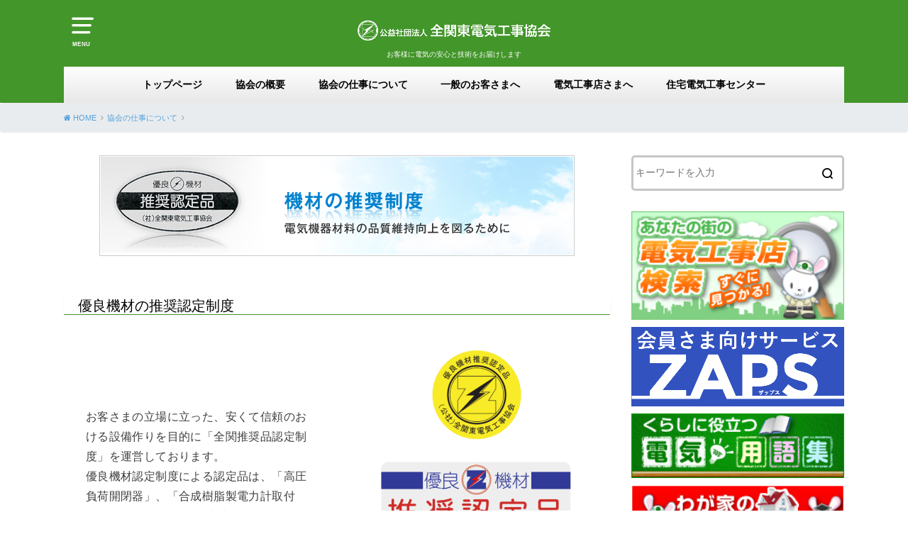

--- FILE ---
content_type: text/html; charset=UTF-8
request_url: https://znkan.jp/work/machine/
body_size: 144267
content:
<!doctype html>
<!--[if lt IE 7]><html lang="ja" class="no-js lt-ie9 lt-ie8 lt-ie7"><![endif]-->
<!--[if (IE 7)&!(IEMobile)]><html lang="ja" class="no-js lt-ie9 lt-ie8"><![endif]-->
<!--[if (IE 8)&!(IEMobile)]><html lang="ja" class="no-js lt-ie9"><![endif]-->
<!--[if gt IE 8]><!--> <html lang="ja" class="no-js"><!--<![endif]-->

<head>
<meta charset="utf-8">
<meta http-equiv="X-UA-Compatible" content="IE=edge">
<meta name="HandheldFriendly" content="True">
<meta name="MobileOptimized" content="320">
<meta name="viewport" content="width=device-width, initial-scale=1"/>

<link rel="pingback" href="https://znkan.jp/xmlrpc.php">

<!--[if lt IE 9]>
<script src="//html5shiv.googlecode.com/svn/trunk/html5.js"></script>
<script src="//css3-mediaqueries-js.googlecode.com/svn/trunk/css3-mediaqueries.js"></script>
<![endif]-->

<title>機材の推奨制度 &#8211; 公益社団法人全関東電気工事協会</title>
<meta name='robots' content='max-image-preview:large' />
<link rel='dns-prefetch' href='//ajax.googleapis.com' />
<link rel='dns-prefetch' href='//fonts.googleapis.com' />
<link rel='dns-prefetch' href='//s.w.org' />
<link rel="alternate" type="application/rss+xml" title="公益社団法人全関東電気工事協会 &raquo; フィード" href="https://znkan.jp/feed/" />
<link rel="alternate" type="application/rss+xml" title="公益社団法人全関東電気工事協会 &raquo; コメントフィード" href="https://znkan.jp/comments/feed/" />
		<script type="text/javascript">
			window._wpemojiSettings = {"baseUrl":"https:\/\/s.w.org\/images\/core\/emoji\/13.0.1\/72x72\/","ext":".png","svgUrl":"https:\/\/s.w.org\/images\/core\/emoji\/13.0.1\/svg\/","svgExt":".svg","source":{"concatemoji":"https:\/\/znkan.jp\/wp-includes\/js\/wp-emoji-release.min.js"}};
			!function(e,a,t){var n,r,o,i=a.createElement("canvas"),p=i.getContext&&i.getContext("2d");function s(e,t){var a=String.fromCharCode;p.clearRect(0,0,i.width,i.height),p.fillText(a.apply(this,e),0,0);e=i.toDataURL();return p.clearRect(0,0,i.width,i.height),p.fillText(a.apply(this,t),0,0),e===i.toDataURL()}function c(e){var t=a.createElement("script");t.src=e,t.defer=t.type="text/javascript",a.getElementsByTagName("head")[0].appendChild(t)}for(o=Array("flag","emoji"),t.supports={everything:!0,everythingExceptFlag:!0},r=0;r<o.length;r++)t.supports[o[r]]=function(e){if(!p||!p.fillText)return!1;switch(p.textBaseline="top",p.font="600 32px Arial",e){case"flag":return s([127987,65039,8205,9895,65039],[127987,65039,8203,9895,65039])?!1:!s([55356,56826,55356,56819],[55356,56826,8203,55356,56819])&&!s([55356,57332,56128,56423,56128,56418,56128,56421,56128,56430,56128,56423,56128,56447],[55356,57332,8203,56128,56423,8203,56128,56418,8203,56128,56421,8203,56128,56430,8203,56128,56423,8203,56128,56447]);case"emoji":return!s([55357,56424,8205,55356,57212],[55357,56424,8203,55356,57212])}return!1}(o[r]),t.supports.everything=t.supports.everything&&t.supports[o[r]],"flag"!==o[r]&&(t.supports.everythingExceptFlag=t.supports.everythingExceptFlag&&t.supports[o[r]]);t.supports.everythingExceptFlag=t.supports.everythingExceptFlag&&!t.supports.flag,t.DOMReady=!1,t.readyCallback=function(){t.DOMReady=!0},t.supports.everything||(n=function(){t.readyCallback()},a.addEventListener?(a.addEventListener("DOMContentLoaded",n,!1),e.addEventListener("load",n,!1)):(e.attachEvent("onload",n),a.attachEvent("onreadystatechange",function(){"complete"===a.readyState&&t.readyCallback()})),(n=t.source||{}).concatemoji?c(n.concatemoji):n.wpemoji&&n.twemoji&&(c(n.twemoji),c(n.wpemoji)))}(window,document,window._wpemojiSettings);
		</script>
		<style type="text/css">
img.wp-smiley,
img.emoji {
	display: inline !important;
	border: none !important;
	box-shadow: none !important;
	height: 1em !important;
	width: 1em !important;
	margin: 0 .07em !important;
	vertical-align: -0.1em !important;
	background: none !important;
	padding: 0 !important;
}
</style>
	<link rel='stylesheet' id='wp-block-library-css'  href='https://znkan.jp/wp-includes/css/dist/block-library/style.min.css' type='text/css' media='all' />
<link rel='stylesheet' id='contact-form-7-css'  href='https://znkan.jp/wp-content/plugins/contact-form-7/includes/css/styles.css' type='text/css' media='all' />
<link rel='stylesheet' id='style-css'  href='https://znkan.jp/wp-content/themes/yswallow/style.css' type='text/css' media='all' />
<link rel='stylesheet' id='child-style-css'  href='https://znkan.jp/wp-content/themes/yswallow_custom/style.css' type='text/css' media='all' />
<link rel='stylesheet' id='gf_Notojp-css'  href='//fonts.googleapis.com/earlyaccess/notosansjapanese.css' type='text/css' media='all' />
<link rel='stylesheet' id='fontawesome-css'  href='https://znkan.jp/wp-content/themes/yswallow/library/css/font-awesome.min.css' type='text/css' media='all' />
<link rel='stylesheet' id='animate-css'  href='https://znkan.jp/wp-content/themes/yswallow/library/css/animate.min.css' type='text/css' media='all' />
<link rel='stylesheet' id='remodal-css'  href='https://znkan.jp/wp-content/themes/yswallow/library/css/remodal.css' type='text/css' media='all' />
<link rel='stylesheet' id='oc-block-style-css'  href='https://znkan.jp/wp-content/themes/yswallow/library/css/block-style.css' type='text/css' media='all' />
<link rel='stylesheet' id='slb_core-css'  href='https://znkan.jp/wp-content/plugins/simple-lightbox/client/css/app.css' type='text/css' media='all' />
<script type='text/javascript' src='//ajax.googleapis.com/ajax/libs/jquery/1.12.2/jquery.min.js' id='jquery-js'></script>
<link rel="https://api.w.org/" href="https://znkan.jp/wp-json/" /><link rel="alternate" type="application/json" href="https://znkan.jp/wp-json/wp/v2/pages/300" /><link rel="EditURI" type="application/rsd+xml" title="RSD" href="https://znkan.jp/xmlrpc.php?rsd" />
<link rel="wlwmanifest" type="application/wlwmanifest+xml" href="https://znkan.jp/wp-includes/wlwmanifest.xml" /> 

<link rel="canonical" href="https://znkan.jp/work/machine/" />
<link rel='shortlink' href='https://znkan.jp/?p=300' />
<link rel="alternate" type="application/json+oembed" href="https://znkan.jp/wp-json/oembed/1.0/embed?url=https%3A%2F%2Fznkan.jp%2Fwork%2Fmachine%2F" />
<link rel="alternate" type="text/xml+oembed" href="https://znkan.jp/wp-json/oembed/1.0/embed?url=https%3A%2F%2Fznkan.jp%2Fwork%2Fmachine%2F&#038;format=xml" />
<!-- start Simple Custom CSS and JS -->
<script async src="https://s.yimg.jp/images/listing/tool/cv/ytag.js"></script>
<script>
window.yjDataLayer = window.yjDataLayer || [];
function ytag() { yjDataLayer.push(arguments); }
ytag({"type":"ycl_cookie", "config":{"ycl_use_non_cookie_storage":true}});
</script>

<!-- end Simple Custom CSS and JS -->
<!-- start Simple Custom CSS and JS -->
<script type="text/javascript">

var e,t;e=this,t=function(){"use strict";function e(t){return(e="function"==typeof Symbol&&"symbol"==typeof Symbol.iterator?function(e){return typeof e}:function(e){return e&&"function"==typeof Symbol&&e.constructor===Symbol&&e!==Symbol.prototype?"symbol":typeof e})(t)}function t(e,t){if(!(e instanceof t))throw new TypeError("Cannot call a class as a function")}function n(e,t){for(var n=0;n<t.length;n++){var r=t[n];r.enumerable=r.enumerable||!1,r.configurable=!0,"value"in r&&(r.writable=!0),Object.defineProperty(e,r.key,r)}}function r(e,t,r){return t&&n(e.prototype,t),r&&n(e,r),e}function i(e,t,n){return t in e?Object.defineProperty(e,t,{value:n,enumerable:!0,configurable:!0,writable:!0}):e[t]=n,e}function o(e,t){var n=Object.keys(e);if(Object.getOwnPropertySymbols){var r=Object.getOwnPropertySymbols(e);t&&(r=r.filter((function(t){return Object.getOwnPropertyDescriptor(e,t).enumerable}))),n.push.apply(n,r)}return n}function c(e){for(var t=1;t<arguments.length;t++){var n=null!=arguments[t]?arguments[t]:{};t%2?o(Object(n),!0).forEach((function(t){i(e,t,n[t])})):Object.getOwnPropertyDescriptors?Object.defineProperties(e,Object.getOwnPropertyDescriptors(n)):o(Object(n)).forEach((function(t){Object.defineProperty(e,t,Object.getOwnPropertyDescriptor(n,t))}))}return e}function a(e,t){if("function"!=typeof t&&null!==t)throw new TypeError("Super expression must either be null or a function");e.prototype=Object.create(t&&t.prototype,{constructor:{value:e,writable:!0,configurable:!0}}),t&&u(e,t)}function s(e){return(s=Object.setPrototypeOf?Object.getPrototypeOf:function(e){return e.__proto__||Object.getPrototypeOf(e)})(e)}function u(e,t){return(u=Object.setPrototypeOf||function(e,t){return e.__proto__=t,e})(e,t)}function h(e,t){return!t||"object"!=typeof t&&"function"!=typeof t?function(e){if(void 0===e)throw new ReferenceError("this hasn't been initialised - super() hasn't been called");return e}(e):t}function f(e){var t=function(){if("undefined"==typeof Reflect||!Reflect.construct)return!1;if(Reflect.construct.sham)return!1;if("function"==typeof Proxy)return!0;try{return Date.prototype.toString.call(Reflect.construct(Date,[],(function(){}))),!0}catch(e){return!1}}();return function(){var n,r=s(e);if(t){var i=s(this).constructor;n=Reflect.construct(r,arguments,i)}else n=r.apply(this,arguments);return h(this,n)}}function l(e){return function(e){if(Array.isArray(e))return d(e)}(e)||function(e){if("undefined"!=typeof Symbol&&Symbol.iterator in Object(e))return Array.from(e)}(e)||function(e,t){if(e){if("string"==typeof e)return d(e,t);var n=Object.prototype.toString.call(e).slice(8,-1);return"Object"===n&&e.constructor&&(n=e.constructor.name),"Map"===n||"Set"===n?Array.from(e):"Arguments"===n||/^(?:Ui|I)nt(?:8|16|32)(?:Clamped)?Array$/.test(n)?d(e,t):void 0}}(e)||function(){throw new TypeError("Invalid attempt to spread non-iterable instance.\nIn order to be iterable, non-array objects must have a [Symbol.iterator]() method.")}()}function d(e,t){(null==t||t>e.length)&&(t=e.length);for(var n=0,r=new Array(t);n<t;n++)r[n]=e[n];return r}function v(e){return Array.isArray?Array.isArray(e):"[object Array]"===b(e)}function g(e){return"string"==typeof e}function y(e){return"number"==typeof e}function p(e){return!0===e||!1===e||function(e){return m(e)&&null!==e}(e)&&"[object Boolean]"==b(e)}function m(t){return"object"===e(t)}function k(e){return null!=e}function M(e){return!e.trim().length}function b(e){return null==e?void 0===e?"[object Undefined]":"[object Null]":Object.prototype.toString.call(e)}var x=function(e){return"Invalid value for key ".concat(e)},L=function(e){return"Pattern length exceeds max of ".concat(e,".")},S=Object.prototype.hasOwnProperty,w=function(){function e(n){var r=this;t(this,e),this._keys=[],this._keyMap={};var i=0;n.forEach((function(e){var t=_(e);i+=t.weight,r._keys.push(t),r._keyMap[t.id]=t,i+=t.weight})),this._keys.forEach((function(e){e.weight/=i}))}return r(e,[{key:"get",value:function(e){return this._keyMap[e]}},{key:"keys",value:function(){return this._keys}},{key:"toJSON",value:function(){return JSON.stringify(this._keys)}}]),e}();function _(e){var t=null,n=null,r=null,i=1;if(g(e)||v(e))r=e,t=O(e),n=j(e);else{if(!S.call(e,"name"))throw new Error(function(e){return"Missing ".concat(e," property in key")}("name"));var o=e.name;if(r=o,S.call(e,"weight")&&(i=e.weight)<=0)throw new Error(function(e){return"Property 'weight' in key '".concat(e,"' must be a positive integer")}(o));t=O(o),n=j(o)}return{path:t,id:n,weight:i,src:r}}function O(e){return v(e)?e:e.split(".")}function j(e){return v(e)?e.join("."):e}var A=c({},{isCaseSensitive:!1,includeScore:!1,keys:[],shouldSort:!0,sortFn:function(e,t){return e.score===t.score?e.idx<t.idx?-1:1:e.score<t.score?-1:1}},{},{includeMatches:!1,findAllMatches:!1,minMatchCharLength:1},{},{location:0,threshold:.6,distance:100},{},{useExtendedSearch:!1,getFn:function(e,t){var n=[],r=!1;return function e(t,i,o){if(k(t))if(i[o]){var c=t[i[o]];if(!k(c))return;if(o===i.length-1&&(g(c)||y(c)||p(c)))n.push(function(e){return null==e?"":function(e){if("string"==typeof e)return e;var t=e+"";return"0"==t&&1/e==-1/0?"-0":t}(e)}(c));else if(v(c)){r=!0;for(var a=0,s=c.length;a<s;a+=1)e(c[a],i,o+1)}else i.length&&e(c,i,o+1)}else n.push(t)}(e,g(t)?t.split("."):t,0),r?n:n[0]},ignoreLocation:!1,ignoreFieldNorm:!1}),I=/[^ ]+/g;function C(){var e=arguments.length>0&&void 0!==arguments[0]?arguments[0]:3,t=new Map,n=Math.pow(10,e);return{get:function(e){var r=e.match(I).length;if(t.has(r))return t.get(r);var i=1/Math.sqrt(r),o=parseFloat(Math.round(i*n)/n);return t.set(r,o),o},clear:function(){t.clear()}}}var E=function(){function e(){var n=arguments.length>0&&void 0!==arguments[0]?arguments[0]:{},r=n.getFn,i=void 0===r?A.getFn:r;t(this,e),this.norm=C(3),this.getFn=i,this.isCreated=!1,this.setIndexRecords()}return r(e,[{key:"setSources",value:function(){var e=arguments.length>0&&void 0!==arguments[0]?arguments[0]:[];this.docs=e}},{key:"setIndexRecords",value:function(){var e=arguments.length>0&&void 0!==arguments[0]?arguments[0]:[];this.records=e}},{key:"setKeys",value:function(){var e=this,t=arguments.length>0&&void 0!==arguments[0]?arguments[0]:[];this.keys=t,this._keysMap={},t.forEach((function(t,n){e._keysMap[t.id]=n}))}},{key:"create",value:function(){var e=this;!this.isCreated&&this.docs.length&&(this.isCreated=!0,g(this.docs[0])?this.docs.forEach((function(t,n){e._addString(t,n)})):this.docs.forEach((function(t,n){e._addObject(t,n)})),this.norm.clear())}},{key:"add",value:function(e){var t=this.size();g(e)?this._addString(e,t):this._addObject(e,t)}},{key:"removeAt",value:function(e){this.records.splice(e,1);for(var t=e,n=this.size();t<n;t+=1)this.records[t].i-=1}},{key:"getValueForItemAtKeyId",value:function(e,t){return e[this._keysMap[t]]}},{key:"size",value:function(){return this.records.length}},{key:"_addString",value:function(e,t){if(k(e)&&!M(e)){var n={v:e,i:t,n:this.norm.get(e)};this.records.push(n)}}},{key:"_addObject",value:function(e,t){var n=this,r={i:t,$:{}};this.keys.forEach((function(t,i){var o=n.getFn(e,t.path);if(k(o))if(v(o))!function(){for(var e=[],t=[{nestedArrIndex:-1,value:o}];t.length;){var c=t.pop(),a=c.nestedArrIndex,s=c.value;if(k(s))if(g(s)&&!M(s)){var u={v:s,i:a,n:n.norm.get(s)};e.push(u)}else v(s)&&s.forEach((function(e,n){t.push({nestedArrIndex:n,value:e})}))}r.$[i]=e}();else if(!M(o)){var c={v:o,n:n.norm.get(o)};r.$[i]=c}})),this.records.push(r)}},{key:"toJSON",value:function(){return{keys:this.keys,records:this.records}}}]),e}();function $(e,t){var n=arguments.length>2&&void 0!==arguments[2]?arguments[2]:{},r=n.getFn,i=void 0===r?A.getFn:r,o=new E({getFn:i});return o.setKeys(e.map(_)),o.setSources(t),o.create(),o}function R(e){var t=arguments.length>1&&void 0!==arguments[1]?arguments[1]:{},n=t.errors,r=void 0===n?0:n,i=t.currentLocation,o=void 0===i?0:i,c=t.expectedLocation,a=void 0===c?0:c,s=t.distance,u=void 0===s?A.distance:s,h=t.ignoreLocation,f=void 0===h?A.ignoreLocation:h,l=r/e.length;if(f)return l;var d=Math.abs(a-o);return u?l+d/u:d?1:l}function F(){for(var e=arguments.length>0&&void 0!==arguments[0]?arguments[0]:[],t=arguments.length>1&&void 0!==arguments[1]?arguments[1]:A.minMatchCharLength,n=[],r=-1,i=-1,o=0,c=e.length;o<c;o+=1){var a=e[o];a&&-1===r?r=o:a||-1===r||((i=o-1)-r+1>=t&&n.push([r,i]),r=-1)}return e[o-1]&&o-r>=t&&n.push([r,o-1]),n}function P(e){for(var t={},n=0,r=e.length;n<r;n+=1){var i=e.charAt(n);t[i]=(t[i]||0)|1<<r-n-1}return t}var N=function(){function e(n){var r=this,i=arguments.length>1&&void 0!==arguments[1]?arguments[1]:{},o=i.location,c=void 0===o?A.location:o,a=i.threshold,s=void 0===a?A.threshold:a,u=i.distance,h=void 0===u?A.distance:u,f=i.includeMatches,l=void 0===f?A.includeMatches:f,d=i.findAllMatches,v=void 0===d?A.findAllMatches:d,g=i.minMatchCharLength,y=void 0===g?A.minMatchCharLength:g,p=i.isCaseSensitive,m=void 0===p?A.isCaseSensitive:p,k=i.ignoreLocation,M=void 0===k?A.ignoreLocation:k;if(t(this,e),this.options={location:c,threshold:s,distance:h,includeMatches:l,findAllMatches:v,minMatchCharLength:y,isCaseSensitive:m,ignoreLocation:M},this.pattern=m?n:n.toLowerCase(),this.chunks=[],this.pattern.length){var b=function(e,t){r.chunks.push({pattern:e,alphabet:P(e),startIndex:t})},x=this.pattern.length;if(x>32){for(var L=0,S=x%32,w=x-S;L<w;)b(this.pattern.substr(L,32),L),L+=32;if(S){var _=x-32;b(this.pattern.substr(_),_)}}else b(this.pattern,0)}}return r(e,[{key:"searchIn",value:function(e){var t=this.options,n=t.isCaseSensitive,r=t.includeMatches;if(n||(e=e.toLowerCase()),this.pattern===e){var i={isMatch:!0,score:0};return r&&(i.indices=[[0,e.length-1]]),i}var o=this.options,c=o.location,a=o.distance,s=o.threshold,u=o.findAllMatches,h=o.minMatchCharLength,f=o.ignoreLocation,d=[],v=0,g=!1;this.chunks.forEach((function(t){var n=t.pattern,i=t.alphabet,o=t.startIndex,y=function(e,t,n){var r=arguments.length>3&&void 0!==arguments[3]?arguments[3]:{},i=r.location,o=void 0===i?A.location:i,c=r.distance,a=void 0===c?A.distance:c,s=r.threshold,u=void 0===s?A.threshold:s,h=r.findAllMatches,f=void 0===h?A.findAllMatches:h,l=r.minMatchCharLength,d=void 0===l?A.minMatchCharLength:l,v=r.includeMatches,g=void 0===v?A.includeMatches:v,y=r.ignoreLocation,p=void 0===y?A.ignoreLocation:y;if(t.length>32)throw new Error(L(32));for(var m,k=t.length,M=e.length,b=Math.max(0,Math.min(o,M)),x=u,S=b,w=d>1||g,_=w?Array(M):[];(m=e.indexOf(t,S))>-1;){var O=R(t,{currentLocation:m,expectedLocation:b,distance:a,ignoreLocation:p});if(x=Math.min(O,x),S=m+k,w)for(var j=0;j<k;)_[m+j]=1,j+=1}S=-1;for(var I=[],C=1,E=k+M,$=1<<k-1,P=0;P<k;P+=1){for(var N=0,D=E;N<D;){var z=R(t,{errors:P,currentLocation:b+D,expectedLocation:b,distance:a,ignoreLocation:p});z<=x?N=D:E=D,D=Math.floor((E-N)/2+N)}E=D;var K=Math.max(1,b-D+1),q=f?M:Math.min(b+D,M)+k,W=Array(q+2);W[q+1]=(1<<P)-1;for(var J=q;J>=K;J-=1){var T=J-1,U=n[e.charAt(T)];if(w&&(_[T]=+!!U),W[J]=(W[J+1]<<1|1)&U,P&&(W[J]|=(I[J+1]|I[J])<<1|1|I[J+1]),W[J]&$&&(C=R(t,{errors:P,currentLocation:T,expectedLocation:b,distance:a,ignoreLocation:p}))<=x){if(x=C,(S=T)<=b)break;K=Math.max(1,2*b-S)}}var V=R(t,{errors:P+1,currentLocation:b,expectedLocation:b,distance:a,ignoreLocation:p});if(V>x)break;I=W}var B={isMatch:S>=0,score:Math.max(.001,C)};if(w){var G=F(_,d);G.length?g&&(B.indices=G):B.isMatch=!1}return B}(e,n,i,{location:c+o,distance:a,threshold:s,findAllMatches:u,minMatchCharLength:h,includeMatches:r,ignoreLocation:f}),p=y.isMatch,m=y.score,k=y.indices;p&&(g=!0),v+=m,p&&k&&(d=[].concat(l(d),l(k)))}));var y={isMatch:g,score:g?v/this.chunks.length:1};return g&&r&&(y.indices=d),y}}]),e}(),D=function(){function e(n){t(this,e),this.pattern=n}return r(e,[{key:"search",value:function(){}}],[{key:"isMultiMatch",value:function(e){return z(e,this.multiRegex)}},{key:"isSingleMatch",value:function(e){return z(e,this.singleRegex)}}]),e}();function z(e,t){var n=e.match(t);return n?n[1]:null}var K=function(e){a(i,e);var n=f(i);function i(e){return t(this,i),n.call(this,e)}return r(i,[{key:"search",value:function(e){var t=e===this.pattern;return{isMatch:t,score:t?0:1,indices:[0,this.pattern.length-1]}}}],[{key:"type",get:function(){return"exact"}},{key:"multiRegex",get:function(){return/^="(.*)"$/}},{key:"singleRegex",get:function(){return/^=(.*)$/}}]),i}(D),q=function(e){a(i,e);var n=f(i);function i(e){return t(this,i),n.call(this,e)}return r(i,[{key:"search",value:function(e){var t=-1===e.indexOf(this.pattern);return{isMatch:t,score:t?0:1,indices:[0,e.length-1]}}}],[{key:"type",get:function(){return"inverse-exact"}},{key:"multiRegex",get:function(){return/^!"(.*)"$/}},{key:"singleRegex",get:function(){return/^!(.*)$/}}]),i}(D),W=function(e){a(i,e);var n=f(i);function i(e){return t(this,i),n.call(this,e)}return r(i,[{key:"search",value:function(e){var t=e.startsWith(this.pattern);return{isMatch:t,score:t?0:1,indices:[0,this.pattern.length-1]}}}],[{key:"type",get:function(){return"prefix-exact"}},{key:"multiRegex",get:function(){return/^\^"(.*)"$/}},{key:"singleRegex",get:function(){return/^\^(.*)$/}}]),i}(D),J=function(e){a(i,e);var n=f(i);function i(e){return t(this,i),n.call(this,e)}return r(i,[{key:"search",value:function(e){var t=!e.startsWith(this.pattern);return{isMatch:t,score:t?0:1,indices:[0,e.length-1]}}}],[{key:"type",get:function(){return"inverse-prefix-exact"}},{key:"multiRegex",get:function(){return/^!\^"(.*)"$/}},{key:"singleRegex",get:function(){return/^!\^(.*)$/}}]),i}(D),T=function(e){a(i,e);var n=f(i);function i(e){return t(this,i),n.call(this,e)}return r(i,[{key:"search",value:function(e){var t=e.endsWith(this.pattern);return{isMatch:t,score:t?0:1,indices:[e.length-this.pattern.length,e.length-1]}}}],[{key:"type",get:function(){return"suffix-exact"}},{key:"multiRegex",get:function(){return/^"(.*)"\$$/}},{key:"singleRegex",get:function(){return/^(.*)\$$/}}]),i}(D),U=function(e){a(i,e);var n=f(i);function i(e){return t(this,i),n.call(this,e)}return r(i,[{key:"search",value:function(e){var t=!e.endsWith(this.pattern);return{isMatch:t,score:t?0:1,indices:[0,e.length-1]}}}],[{key:"type",get:function(){return"inverse-suffix-exact"}},{key:"multiRegex",get:function(){return/^!"(.*)"\$$/}},{key:"singleRegex",get:function(){return/^!(.*)\$$/}}]),i}(D),V=function(e){a(i,e);var n=f(i);function i(e){var r,o=arguments.length>1&&void 0!==arguments[1]?arguments[1]:{},c=o.location,a=void 0===c?A.location:c,s=o.threshold,u=void 0===s?A.threshold:s,h=o.distance,f=void 0===h?A.distance:h,l=o.includeMatches,d=void 0===l?A.includeMatches:l,v=o.findAllMatches,g=void 0===v?A.findAllMatches:v,y=o.minMatchCharLength,p=void 0===y?A.minMatchCharLength:y,m=o.isCaseSensitive,k=void 0===m?A.isCaseSensitive:m,M=o.ignoreLocation,b=void 0===M?A.ignoreLocation:M;return t(this,i),(r=n.call(this,e))._bitapSearch=new N(e,{location:a,threshold:u,distance:f,includeMatches:d,findAllMatches:g,minMatchCharLength:p,isCaseSensitive:k,ignoreLocation:b}),r}return r(i,[{key:"search",value:function(e){return this._bitapSearch.searchIn(e)}}],[{key:"type",get:function(){return"fuzzy"}},{key:"multiRegex",get:function(){return/^"(.*)"$/}},{key:"singleRegex",get:function(){return/^(.*)$/}}]),i}(D),B=function(e){a(i,e);var n=f(i);function i(e){return t(this,i),n.call(this,e)}return r(i,[{key:"search",value:function(e){for(var t,n=0,r=[],i=this.pattern.length;(t=e.indexOf(this.pattern,n))>-1;)n=t+i,r.push([t,n-1]);var o=!!r.length;return{isMatch:o,score:o?0:1,indices:r}}}],[{key:"type",get:function(){return"include"}},{key:"multiRegex",get:function(){return/^'"(.*)"$/}},{key:"singleRegex",get:function(){return/^'(.*)$/}}]),i}(D),G=[K,B,W,J,U,T,q,V],H=G.length,Q=/ +(?=([^\"]*\"[^\"]*\")*[^\"]*$)/;function X(e){var t=arguments.length>1&&void 0!==arguments[1]?arguments[1]:{};return e.split("|").map((function(e){for(var n=e.trim().split(Q).filter((function(e){return e&&!!e.trim()})),r=[],i=0,o=n.length;i<o;i+=1){for(var c=n[i],a=!1,s=-1;!a&&++s<H;){var u=G[s],h=u.isMultiMatch(c);h&&(r.push(new u(h,t)),a=!0)}if(!a)for(s=-1;++s<H;){var f=G[s],l=f.isSingleMatch(c);if(l){r.push(new f(l,t));break}}}return r}))}var Y=new Set([V.type,B.type]),Z=function(){function e(n){var r=arguments.length>1&&void 0!==arguments[1]?arguments[1]:{},i=r.isCaseSensitive,o=void 0===i?A.isCaseSensitive:i,c=r.includeMatches,a=void 0===c?A.includeMatches:c,s=r.minMatchCharLength,u=void 0===s?A.minMatchCharLength:s,h=r.ignoreLocation,f=void 0===h?A.ignoreLocation:h,l=r.findAllMatches,d=void 0===l?A.findAllMatches:l,v=r.location,g=void 0===v?A.location:v,y=r.threshold,p=void 0===y?A.threshold:y,m=r.distance,k=void 0===m?A.distance:m;t(this,e),this.query=null,this.options={isCaseSensitive:o,includeMatches:a,minMatchCharLength:u,findAllMatches:d,ignoreLocation:f,location:g,threshold:p,distance:k},this.pattern=o?n:n.toLowerCase(),this.query=X(this.pattern,this.options)}return r(e,[{key:"searchIn",value:function(e){var t=this.query;if(!t)return{isMatch:!1,score:1};var n=this.options,r=n.includeMatches;e=n.isCaseSensitive?e:e.toLowerCase();for(var i=0,o=[],c=0,a=0,s=t.length;a<s;a+=1){var u=t[a];o.length=0,i=0;for(var h=0,f=u.length;h<f;h+=1){var d=u[h],v=d.search(e),g=v.isMatch,y=v.indices,p=v.score;if(!g){c=0,i=0,o.length=0;break}if(i+=1,c+=p,r){var m=d.constructor.type;Y.has(m)?o=[].concat(l(o),l(y)):o.push(y)}}if(i){var k={isMatch:!0,score:c/i};return r&&(k.indices=o),k}}return{isMatch:!1,score:1}}}],[{key:"condition",value:function(e,t){return t.useExtendedSearch}}]),e}(),ee=[];function te(e,t){for(var n=0,r=ee.length;n<r;n+=1){var i=ee[n];if(i.condition(e,t))return new i(e,t)}return new N(e,t)}var ne="$and",re="$or",ie="$path",oe="$val",ce=function(e){return!(!e[ne]&&!e[re])},ae=function(e){return!!e[ie]},se=function(e){return!v(e)&&m(e)&&!ce(e)},ue=function(e){return i({},ne,Object.keys(e).map((function(t){return i({},t,e[t])})))};function he(e,t){var n=t.ignoreFieldNorm,r=void 0===n?A.ignoreFieldNorm:n;e.forEach((function(e){var t=1;e.matches.forEach((function(e){var n=e.key,i=e.norm,o=e.score,c=n?n.weight:null;t*=Math.pow(0===o&&c?Number.EPSILON:o,(c||1)*(r?1:i))})),e.score=t}))}function fe(e,t){var n=e.matches;t.matches=[],k(n)&&n.forEach((function(e){if(k(e.indices)&&e.indices.length){var n={indices:e.indices,value:e.value};e.key&&(n.key=e.key.src),e.idx>-1&&(n.refIndex=e.idx),t.matches.push(n)}}))}function le(e,t){t.score=e.score}function de(e,t){var n=arguments.length>2&&void 0!==arguments[2]?arguments[2]:{},r=n.includeMatches,i=void 0===r?A.includeMatches:r,o=n.includeScore,c=void 0===o?A.includeScore:o,a=[];return i&&a.push(fe),c&&a.push(le),e.map((function(e){var n=e.idx,r={item:t[n],refIndex:n};return a.length&&a.forEach((function(t){t(e,r)})),r}))}var ve=function(){function e(n){var r=arguments.length>1&&void 0!==arguments[1]?arguments[1]:{},i=arguments.length>2?arguments[2]:void 0;t(this,e),this.options=c({},A,{},r),this.options.useExtendedSearch,this._keyStore=new w(this.options.keys),this.setCollection(n,i)}return r(e,[{key:"setCollection",value:function(e,t){if(this._docs=e,t&&!(t instanceof E))throw new Error("Incorrect 'index' type");this._myIndex=t||$(this.options.keys,this._docs,{getFn:this.options.getFn})}},{key:"add",value:function(e){k(e)&&(this._docs.push(e),this._myIndex.add(e))}},{key:"remove",value:function(){for(var e=arguments.length>0&&void 0!==arguments[0]?arguments[0]:function(){return!1},t=[],n=0,r=this._docs.length;n<r;n+=1){var i=this._docs[n];e(i,n)&&(this.removeAt(n),n-=1,r-=1,t.push(i))}return t}},{key:"removeAt",value:function(e){this._docs.splice(e,1),this._myIndex.removeAt(e)}},{key:"getIndex",value:function(){return this._myIndex}},{key:"search",value:function(e){var t=arguments.length>1&&void 0!==arguments[1]?arguments[1]:{},n=t.limit,r=void 0===n?-1:n,i=this.options,o=i.includeMatches,c=i.includeScore,a=i.shouldSort,s=i.sortFn,u=i.ignoreFieldNorm,h=g(e)?g(this._docs[0])?this._searchStringList(e):this._searchObjectList(e):this._searchLogical(e);return he(h,{ignoreFieldNorm:u}),a&&h.sort(s),y(r)&&r>-1&&(h=h.slice(0,r)),de(h,this._docs,{includeMatches:o,includeScore:c})}},{key:"_searchStringList",value:function(e){var t=te(e,this.options),n=this._myIndex.records,r=[];return n.forEach((function(e){var n=e.v,i=e.i,o=e.n;if(k(n)){var c=t.searchIn(n),a=c.isMatch,s=c.score,u=c.indices;a&&r.push({item:n,idx:i,matches:[{score:s,value:n,norm:o,indices:u}]})}})),r}},{key:"_searchLogical",value:function(e){var t=this,n=function(e,t){var n=arguments.length>2&&void 0!==arguments[2]?arguments[2]:{},r=n.auto,i=void 0===r||r,o=function e(n){var r=Object.keys(n),o=ae(n);if(!o&&r.length>1&&!ce(n))return e(ue(n));if(se(n)){var c=o?n[ie]:r[0],a=o?n[oe]:n[c];if(!g(a))throw new Error(x(c));var s={keyId:j(c),pattern:a};return i&&(s.searcher=te(a,t)),s}var u={children:[],operator:r[0]};return r.forEach((function(t){var r=n[t];v(r)&&r.forEach((function(t){u.children.push(e(t))}))})),u};return ce(e)||(e=ue(e)),o(e)}(e,this.options),r=this._myIndex.records,i={},o=[];return r.forEach((function(e){var r=e.$,c=e.i;if(k(r)){var a=function e(n,r,i){if(!n.children){var o=n.keyId,c=n.searcher,a=t._findMatches({key:t._keyStore.get(o),value:t._myIndex.getValueForItemAtKeyId(r,o),searcher:c});return a&&a.length?[{idx:i,item:r,matches:a}]:[]}switch(n.operator){case ne:for(var s=[],u=0,h=n.children.length;u<h;u+=1){var f=e(n.children[u],r,i);if(!f.length)return[];s.push.apply(s,l(f))}return s;case re:for(var d=[],v=0,g=n.children.length;v<g;v+=1){var y=e(n.children[v],r,i);if(y.length){d.push.apply(d,l(y));break}}return d}}(n,r,c);a.length&&(i[c]||(i[c]={idx:c,item:r,matches:[]},o.push(i[c])),a.forEach((function(e){var t,n=e.matches;(t=i[c].matches).push.apply(t,l(n))})))}})),o}},{key:"_searchObjectList",value:function(e){var t=this,n=te(e,this.options),r=this._myIndex,i=r.keys,o=r.records,c=[];return o.forEach((function(e){var r=e.$,o=e.i;if(k(r)){var a=[];i.forEach((function(e,i){a.push.apply(a,l(t._findMatches({key:e,value:r[i],searcher:n})))})),a.length&&c.push({idx:o,item:r,matches:a})}})),c}},{key:"_findMatches",value:function(e){var t=e.key,n=e.value,r=e.searcher;if(!k(n))return[];var i=[];if(v(n))n.forEach((function(e){var n=e.v,o=e.i,c=e.n;if(k(n)){var a=r.searchIn(n),s=a.isMatch,u=a.score,h=a.indices;s&&i.push({score:u,key:t,value:n,idx:o,norm:c,indices:h})}}));else{var o=n.v,c=n.n,a=r.searchIn(o),s=a.isMatch,u=a.score,h=a.indices;s&&i.push({score:u,key:t,value:o,norm:c,indices:h})}return i}}]),e}();return ve.version="6.4.6",ve.createIndex=$,ve.parseIndex=function(e){var t=arguments.length>1&&void 0!==arguments[1]?arguments[1]:{},n=t.getFn,r=void 0===n?A.getFn:n,i=e.keys,o=e.records,c=new E({getFn:r});return c.setKeys(i),c.setIndexRecords(o),c},ve.config=A,function(){ee.push.apply(ee,arguments)}(Z),ve},"object"==typeof exports&&"undefined"!=typeof module?module.exports=t():"function"==typeof define&&define.amd?define(t):(e=e||self).Fuse=t();</script>
<!-- end Simple Custom CSS and JS -->
<!-- start Simple Custom CSS and JS -->
<script type="text/javascript">


if (!("swf2js" in window)){
  (function(window)
   {
    var _document = window.document;
    var _Math = Math;
    var _min = _Math.min;
    var _max = _Math.max;
    var _floor = _Math.floor;
    var _ceil = _Math.ceil;
    var _pow = _Math.pow;
    var _random = _Math.random;
    var _atan2 = _Math.atan2;
    var _sqrt = _Math.sqrt;
    var _cos = _Math.cos;
    var _sin = _Math.sin;
    var _log = _Math.log;
    var _abs = _Math.abs;
    var _SQRT2 = _Math.SQRT2;
    var _LN2 = _Math.LN2;
    var _LN2_2 = _LN2 / 2;
    var _LOG1P = 0.29756328478758615;
    var _PI = _Math.PI;
    var _Number = Number;
    var _fromCharCode = String.fromCharCode;
    var _isNaN = isNaN;
    var _setTimeout = setTimeout;
    var _clearTimeout = clearTimeout;
    var _setInterval = setInterval;
    var _clearInterval = clearInterval;
    var Func = Function;
    var alert = window.alert;
    var console = window.console;
    var isBtoa = ("btoa" in window);
    var isWebGL = (window.WebGLRenderingContext &&
                   _document.createElement("canvas").getContext("webgl")) ? true : false;
    isWebGL = false;
    // TODO
    var requestAnimationFrame =
        window.requestAnimationFrame ||
        window.webkitRequestAnimationFrame ||
        window.mozRequestAnimationFrame ||
        window.setTimeout;
    // params
    var resizeId = 0;
    var stageId = 0;
    var stages = [];
    var loadStages = [];
    var instanceId = 0;
    var tmpContext;
    var StartDate = new Date();
    var _navigator = window.navigator;
    var ua = _navigator.userAgent;
    var isAndroid = (ua.indexOf("Android") > 0);
    var isAndroid4x = (ua.indexOf("Android 4.") > 0);
    var isiOS = (ua.indexOf("iPhone") > 0 || ua.indexOf("iPod") > 0);
    var isChrome = (ua.indexOf("Chrome") > 0);
    var isTouch = (isAndroid || isiOS);
    var xmlHttpRequest = new XMLHttpRequest();
    var isXHR2 = (typeof xmlHttpRequest.responseType !== "undefined");
    var isArrayBuffer = window.ArrayBuffer;
    var quality = (isWebGL) ? 1 : 0.8;
    var devicePixelRatio = window.devicePixelRatio || 1;
    var _devicePixelRatio = devicePixelRatio * quality;
    var _event = null;
    var _keyEvent = null;
    var startEvent = "mousedown";
    var moveEvent = "mousemove";
    var endEvent = "mouseup";
    if (isTouch) {
      startEvent = "touchstart";
      moveEvent = "touchmove";
      endEvent = "touchend";
    }
    // Alpha Bug
    var isAlphaBug = isAndroid;
    var chkCanvas = _document.createElement("canvas");
    chkCanvas.width = 1;
    chkCanvas.height = 1;
    tmpContext = chkCanvas.getContext("2d");
    if (isAndroid) {
      var imageData = tmpContext.createImageData(1, 1);
      var pixelArray = imageData.data;
      pixelArray[0] = 128;
      pixelArray[3] = 128;
      tmpContext.putImageData(imageData, 0, 0);
      imageData = tmpContext.getImageData(0, 0, 1, 1);
      pixelArray = imageData.data;
      isAlphaBug = (pixelArray[0] === 255);
      imageData = null;
      pixelArray = null;
    }
    if (typeof Object.defineProperty !== "function") {
      Object.defineProperty = function (obj, prop, desc)
      {
        if ("value" in desc) {
          obj[prop] = desc.value;
        }
        if ("get" in desc) {
          obj.__defineGetter__(prop, desc.get);
        }
        if ("set" in desc) {
          obj.__defineSetter__(prop, desc.set);
        }
        return obj;
      };
    }
    if (typeof Object.defineProperties !== "function") {
      Object.defineProperties = function (obj, descs)
      {
        for (var prop in descs) {
          if (descs.hasOwnProperty(prop)) {
            Object.defineProperty(obj, prop, descs[prop]);
          }
        }
        return obj;
      };
    }
    if (typeof Object.getPrototypeOf !== "function") {
      Object.getPrototypeOf = function (obj)
      {
        return obj.__proto__;
      };
    }
    if (typeof Object.setPrototypeOf !== "function") {
      Object.setPrototypeOf = function (obj, proto) {
        obj.__proto__ = proto;
        return obj;
      };
    }
    // shift-jis
    var JCT11280 = new Func('var a="zKV33~jZ4zN=~ji36XazM93y!{~k2y!o~k0ZlW6zN?3Wz3W?{EKzK[33[`y|;-~j^YOTz$!~kNy|L1$353~jV3zKk3~k-4P4zK_2+~jY4y!xYHR~jlz$_~jk4z$e3X5He<0y!wy|X3[:~l|VU[F3VZ056Hy!nz/m1XD61+1XY1E1=1y|bzKiz!H034zKj~mEz#c5ZA3-3X$1~mBz$$3~lyz#,4YN5~mEz#{ZKZ3V%7Y}!J3X-YEX_J(3~mAz =V;kE0/y|F3y!}~m>z/U~mI~j_2+~mA~jp2;~m@~k32;~m>V}2u~mEX#2x~mBy+x2242(~mBy,;2242(~may->2&XkG2;~mIy-_2&NXd2;~mGz,{4<6:.:B*B:XC4>6:.>B*BBXSA+A:X]E&E<~r#z+625z s2+zN=`HXI@YMXIAXZYUM8X4K/:Q!Z&33 3YWX[~mB`{zKt4z (zV/z 3zRw2%Wd39]S11z$PAXH5Xb;ZQWU1ZgWP%3~o@{Dgl#gd}T){Uo{y5_d{e@}C(} WU9|cB{w}bzvV|)[} H|zT}d||0~{]Q|(l{|x{iv{dw}(5}[Z|kuZ }cq{{y|ij}.I{idbof%cu^d}Rj^y|-M{ESYGYfYsZslS`?ZdYO__gLYRZ&fvb4oKfhSf^d<Yeasc1f&a=hnYG{QY{D`Bsa|u,}Dl|_Q{C%xK|Aq}C>|c#ryW=}eY{L+`)][YF_Ub^h4}[X|?r|u_ex}TL@YR]j{SrXgo*|Gv|rK}B#mu{R1}hs|dP{C7|^Qt3|@P{YVV |8&}#D}ef{e/{Rl|>Hni}R1{Z#{D[}CQlQ||E}[s{SG_+i8eplY[=[|ec[$YXn#`hcm}YR|{Ci(_[ql|?8p3]-}^t{wy}4la&pc|3e{Rp{LqiJ],] `kc(]@chYnrM`O^,ZLYhZB]ywyfGY~aex!_Qww{a!|)*lHrM{N+n&YYj~Z b c#e_[hZSon|rOt`}hBXa^i{lh|<0||r{KJ{kni)|x,|0auY{D!^Sce{w;|@S|cA}Xn{C1h${E]Z-XgZ*XPbp]^_qbH^e[`YM|a||+=]!Lc}]vdBc=j-YSZD]YmyYLYKZ9Z>Xcczc2{Yh}9Fc#Z.l{}(D{G{{mRhC|L3b#|xK[Bepj#ut`H[,{E9Yr}1b{[e]{ZFk7[ZYbZ0XL]}Ye[(`d}c!|*y`Dg=b;gR]Hm=hJho}R-[n}9;{N![7k_{UbmN]rf#pTe[x8}!Qcs_rs[m`|>N}^V})7{^r|/E}),}HH{OYe2{Skx)e<_.cj.cjoMhc^d}0uYZd!^J_@g,[[[?{i@][|3S}Yl3|!1|eZ|5IYw|1D}e7|Cv{OHbnx-`wvb[6[4} =g+k:{C:}ed{S]|2M]-}WZ|/q{LF|dYu^}Gs^c{Z=}h>|/i|{W]:|ip{N:|zt|S<{DH[p_tvD{N<[8Axo{X4a.^o^X>Yfa59`#ZBYgY~_t^9`jZHZn`>G[oajZ;X,i)Z.^~YJe ZiZF^{][[#Zt^|]Fjx]&_5dddW]P0C[-]}]d|y {C_jUql] |OpaA[Z{lp|rz}:Mu#]_Yf6{Ep?f5`$[6^D][^u[$[6^.Z8]]ePc2U/=]K^_+^M{q*|9tYuZ,s(dS{i=|bNbB{uG}0jZOa:[-]dYtu3]:]<{DJ_SZIqr_`l=Yt`gkTnXb3d@kiq0a`Z{|!B|}e}Ww{Sp,^Z|0>_Z}36|]A|-t}lt{R6pi|v8hPu#{C>YOZHYmg/Z4nicK[}hF_Bg|YRZ7c|crkzYZY}_iXcZ.|)U|L5{R~qi^Uga@Y[xb}&qdbd6h5|Btw[}c<{Ds53[Y7]?Z<|e0{L[ZK]mXKZ#Z2^tavf0`PE[OSOaP`4gi`qjdYMgys/?[nc,}EEb,eL]g[n{E_b/vcvgb.{kcwi`~v%|0:|iK{Jh_vf5lb}KL|(oi=LrzhhY_^@`zgf[~g)[J_0fk_V{T)}I_{D&_/d9W/|MU[)f$xW}?$xr4<{Lb{y4}&u{XJ|cm{Iu{jQ}CMkD{CX|7A}G~{kt)nB|d5|<-}WJ}@||d@|Iy}Ts|iL|/^|no|0;}L6{Pm]7}$zf:|r2}?C_k{R(}-w|`G{Gy[g]bVje=_0|PT{^Y^yjtT[[[l!Ye_`ZN]@[n_)j3nEgMa]YtYpZy].d-Y_cjb~Y~[nc~sCi3|zg}B0}do{O^{|$`_|D{}U&|0+{J3|8*]iayx{a{xJ_9|,c{Ee]QXlYb]$[%YMc*]w[aafe]aVYi[fZEii[xq2YQZHg]Y~h#|Y:thre^@^|_F^CbTbG_1^qf7{L-`VFx Zr|@EZ;gkZ@slgko`[e}T:{Cu^pddZ_`yav^Ea+[#ZBbSbO`elQfLui}.F|txYcbQ`XehcGe~fc^RlV{D_0ZAej[l&jShxG[ipB_=u:eU}3e8[=j|{D(}dO{Do[BYUZ0/]AYE]ALYhZcYlYP/^-^{Yt_1_-;YT`P4BZG=IOZ&]H[e]YYd[9^F[1YdZxZ?Z{Z<]Ba2[5Yb[0Z4l?]d_;_)a?YGEYiYv`_XmZs4ZjY^Zb]6gqGaX^9Y}dXZr[g|]Y}K aFZp^k^F]M`^{O1Ys]ZCgCv4|E>}8eb7}l`{L5[Z_faQ|c2}Fj}hw^#|Ng|B||w2|Sh{v+[G}aB|MY}A{|8o}X~{E8paZ:]i^Njq]new)`-Z>haounWhN}c#{DfZ|fK]KqGZ=:u|fqoqcv}2ssm}.r{]{nIfV{JW)[K|,Z{Uxc|]l_KdCb%]cfobya3`p}G^|LZiSC]U|(X|kBlVg[kNo({O:g:|-N|qT}9?{MBiL}Sq{`P|3a|u.{Uaq:{_o|^S}jX{Fob0`;|#y_@[V[K|cw[<_ }KU|0F}d3|et{Q7{LuZttsmf^kYZ`Af`}$x}U`|Ww}d]| >}K,r&|XI|*e{C/a-bmr1fId4[;b>tQ_:]hk{b-pMge]gfpo.|(w[jgV{EC1Z,YhaY^q,_G[c_g[J0YX]`[h^hYK^_Yib,` {i6vf@YM^hdOKZZn(jgZ>bzSDc^Z%[[o9[2=/YHZ(_/Gu_`*|8z{DUZxYt^vuvZjhi^lc&gUd4|<UiA`z]$b/Z?l}YI^jaHxe|;F}l${sQ}5g}hA|e4}?o{ih}Uz{C)jPe4]H^J[Eg[|AMZMlc}:,{iz}#*|gc{Iq|/:|zK{l&}#u|myd{{M&v~nV};L|(g|I]ogddb0xsd7^V})$uQ{HzazsgxtsO^l}F>ZB]r|{7{j@cU^{{CbiYoHlng]f+nQ[bkTn/}<-d9q {KXadZYo+n|l[|lc}V2{[a{S4Zam~Za^`{HH{xx_SvF|ak=c^[v^7_rYT`ld@]:_ub%[$[m](Shu}G2{E.ZU_L_R{tz`vj(f?^}hswz}GdZ}{S:h`aD|?W|`dgG|if{a8|J1{N,}-Ao3{H#{mfsP|[ bzn+}_Q{MT{u4kHcj_q`eZj[8o0jy{p7}C|[}l){MuYY{|Ff!Ykn3{rT|m,^R|,R}$~Ykgx{P!]>iXh6[l[/}Jgcg{JYZ.^qYfYIZl[gZ#Xj[Pc7YyZD^+Yt;4;`e8YyZVbQ7YzZxXja.7SYl[s]2^/Ha$[6ZGYrb%XiYdf2]H]kZkZ*ZQ[ZYS^HZXcCc%Z|[(bVZ]]:OJQ_DZCg<[,]%Zaa [g{C00HY[c%[ChyZ,Z_`PbXa+eh`^&jPi0a[ggvhlekL]w{Yp^v}[e{~;k%a&k^|nR_z_Qng}[E}*Wq:{k^{FJZpXRhmh3^p>de^=_7`|ZbaAZtdhZ?n4ZL]u`9ZNc3g%[6b=e.ZVfC[ZZ^^^hD{E(9c(kyZ=bb|Sq{k`|vmr>izlH[u|e`}49}Y%}FT{[z{Rk}Bz{TCc/lMiAqkf(m$hDc;qooi[}^o:c^|Qm}a_{mrZ(pA`,}<2sY| adf_%|}`}Y5U;}/4|D>|$X{jw{C<|F.hK|*A{MRZ8Zsm?imZm_?brYWZrYx`yVZc3a@f?aK^ojEd {bN}/3ZH]/$YZhm^&j 9|(S|b]mF}UI{q&aM]LcrZ5^.|[j`T_V_Gak}9J[ ZCZD|^h{N9{~&[6Zd{}B}2O|cv]K}3s}Uy|l,fihW{EG`j_QOp~Z$F^zexS`dcISfhZBXP|.vn|_HYQ|)9|cr]<`&Z6]m_(ZhPcSg>`Z]5`~1`0Xcb4k1{O!bz|CN_T{LR|a/gFcD|j<{Z._[f)mPc:1`WtIaT1cgYkZOaVZOYFrEe[}T$}Ch}mk{K-^@]fH{Hdi`c*Z&|Kt{if[C{Q;{xYB`dYIX:ZB[}]*[{{p9|4GYRh2ao{DS|V+[zd$`F[ZXKadb*A] Ys]Maif~a/Z2bmclb8{Jro_rz|x9cHojbZ{GzZx_)]:{wAayeDlx}<=`g{H1{l#}9i|)=|lP{Qq}.({La|!Y{i2EZfp=c*}Cc{EDvVB|;g}2t{W4av^Bn=]ri,|y?|3+}T*ckZ*{Ffr5e%|sB{lx^0]eZb]9[SgAjS_D|uHZx]dive[c.YPkcq/}db{EQh&hQ|eg}G!ljil|BO]X{Qr_GkGl~YiYWu=c3eb}29v3|D|}4i||.{Mv})V{SP1{FX}CZW6{cm|vO{pS|e#}A~|1i}81|Mw}es|5[}3w{C`h9aL]o{}p[G`>i%a1Z@`Ln2bD[$_h`}ZOjhdTrH{[j_:k~kv[Sdu]CtL}41{I |[[{]Zp$]XjxjHt_eThoa#h>sSt8|gK|TVi[Y{t=}Bs|b7Zpr%{gt|Yo{CS[/{iteva|cf^hgn}($_c^wmb^Wm+|55jrbF|{9^ q6{C&c+ZKdJkq_xOYqZYSYXYl`8]-cxZAq/b%b*_Vsa[/Ybjac/OaGZ4fza|a)gY{P?| I|Y |,pi1n7}9bm9ad|=d{aV|2@[(}B`d&|Uz}B}{`q|/H|!JkM{FU|CB|.{}Az}#P|lk}K{|2rk7{^8^?`/|k>|Ka{Sq}Gz}io{DxZh[yK_#}9<{TRdgc]`~Z>JYmYJ]|`!ZKZ]gUcx|^E[rZCd`f9oQ[NcD_$ZlZ;Zr}mX|=!|$6ZPZYtIo%fj}CpcN|B,{VDw~gb}@hZg`Q{LcmA[(bo`<|@$|o1|Ss}9Z_}tC|G`{F/|9nd}i=}V-{L8aaeST]daRbujh^xlpq8|}zs4bj[S`J|]?G{P#{rD{]I`OlH{Hm]VYuSYUbRc*6[j`8]pZ[bt_/^Jc*[<Z?YE|Xb|?_Z^Vcas]h{t9|Uwd)_(=0^6Zb{Nc} E[qZAeX[a]P^|_J>e8`W^j_Y}R{{Jp__]Ee#e:iWb9q_wKbujrbR}CY`,{mJ}gz{Q^{t~N|? gSga`V_||:#mi}3t|/I`X{N*|ct|2g{km}gi|{={jC}F;|E}{ZZjYf*frmu}8Tdroi{T[|+~}HG{cJ}DM{Lp{Ctd&}$hi3|FZ| m}Kr|38}^c|m_|Tr{Qv|36}?Up>|;S{DV{k_as}BK{P}}9p|t`jR{sAm4{D=b4pWa[}Xi{EjwEkI}3S|E?u=X0{jf} S|NM|JC{qo^3cm]-|JUx/{Cj{s>{Crt[UXuv|D~|j|d{YXZR}Aq}0r}(_{pJfi_z}0b|-vi)Z mFe,{f4|q`b{}^Z{HM{rbeHZ|^x_o|XM|L%|uFXm}@C_{{Hhp%a7|0p[Xp+^K}9U{bP}: tT}B|}+$|b2|[^|~h{FAby[`{}xgygrt~h1[li`c4vz|,7p~b(|mviN}^pg[{N/|g3|^0c,gE|f%|7N{q[|tc|TKA{LU}I@|AZp(}G-sz{F |qZ{}F|f-}RGn6{Z]_5})B}UJ{FFb2]4ZI@v=k,]t_Dg5Bj]Z-]L]vrpdvdGlk|gF}G]|IW}Y0[G| /bo|Te^,_B}#n^^{QHYI[?hxg{[`]D^IYRYTb&kJ[cri[g_9]Ud~^_]<p@_e_XdNm-^/|5)|h_{J;{kacVopf!q;asqd}n)|.m|bf{QW|U)}b+{tL|w``N|to{t ZO|T]jF}CB|0Q{e5Zw|k |We}5:{HO{tPwf_uajjBfX}-V_C_{{r~gg|Ude;s+}KNXH}! `K}eW{Upwbk%ogaW}9EYN}YY|&v|SL{C3[5s.]Y]I]u{M6{pYZ`^,`ZbCYR[1mNg>rsk0Ym[jrE]RYiZTr*YJ{Ge|%-lf|y(`=[t}E6{k!|3)}Zk} ][G{E~cF{u3U.rJ|a9p#o#ZE|?|{sYc#vv{E=|LC}cu{N8`/`3`9rt[4|He{cq|iSYxY`}V |(Q|t4{C?]k_Vlvk)BZ^r<{CL}#h}R+[<|i=}X|{KAo]|W<`K{NW|Zx}#;|fe{IMr<|K~tJ_x}AyLZ?{GvbLnRgN}X&{H7|x~}Jm{]-| GpNu0}.ok>|c4{PYisrDZ|fwh9|hfo@{H~XSbO]Odv]%`N]b1Y]]|eIZ}_-ZA]aj,>eFn+j[aQ_+]h[J_m_g]%_wf.`%k1e#Z?{CvYu_B^|gk`Xfh^M3`afGZ-Z|[m{L}|k3cp[it ^>YUi~d>{T*}YJ{Q5{Jxa$hg|%4`}|LAgvb }G}{P=|<;Ux{_skR{cV|-*|s-{Mp|XP|$G|_J}c6cM{_=_D|*9^$ec{V;|4S{qO|w_|.7}d0|/D}e}|0G{Dq]Kdp{}dfDi>}B%{Gd|nl}lf{C-{y}|ANZr}#={T~|-(}c&{pI|ft{lsVP}){|@u}!W|bcmB{d?|iW|:dxj{PSkO|Hl]Li:}VYk@|2={fnWt{M3`cZ6|)}|Xj}BYa?vo{e4|L7|B7{L7|1W|lvYO}W8nJ|$Vih|{T{d*_1|:-n2dblk``fT{Ky|-%}m!|Xy|-a{Pz}[l{kFjz|iH}9N{WE{x,|jz}R {P|{D)c=nX|Kq|si}Ge{sh|[X{RF{t`|jsr*fYf,rK|/9}$}}Nf{y!1|<Std}4Wez{W${Fd_/^O[ooqaw_z[L`Nbv[;l7V[ii3_PeM}.h^viqYjZ*j1}+3{bt{DR[;UG}3Og,rS{JO{qw{d<_zbAh<R[1_r`iZTbv^^a}c{iEgQZ<exZFg.^Rb+`Uj{a+{z<[~r!]`[[|rZYR|?F|qppp]L|-d|}K}YZUM|=Y|ktm*}F]{D;g{uI|7kg^}%?Z%ca{N[_<q4xC]i|PqZC]n}.bDrnh0Wq{tr|OMn6tM|!6|T`{O`|>!]ji+]_bTeU}Tq|ds}n|{Gm{z,f)}&s{DPYJ`%{CGd5v4tvb*hUh~bf]z`jajiFqAii]bfy^U{Or|m+{I)cS|.9k:e3`^|xN}@Dnlis`B|Qo{`W|>||kA}Y}{ERYuYx`%[exd`]|OyiHtb}HofUYbFo![5|+]gD{NIZR|Go}.T{rh^4]S|C9_}xO^i`vfQ}C)bK{TL}cQ|79iu}9a];sj{P.o!f[Y]pM``Jda^Wc9ZarteBZClxtM{LW}l9|a.mU}KX}4@{I+f1}37|8u}9c|v${xGlz}jP{Dd1}e:}31}%3X$|22i<v+r@~mf{sN{C67G97855F4YL5}8f{DT|xy{sO{DXB334@55J1)4.G9A#JDYtXTYM4, YQD9;XbXm9SX]IB^4UN=Xn<5(;(F3YW@XkH-X_VM[DYM:5XP!T&Y`6|,^{IS-*D.H>:LXjYQ0I3XhAF:9:(==.F*3F1189K/7163D,:@|e2{LS36D4hq{Lw/84443@4.933:0307::6D7}&l{Mx657;89;,K5678H&93D(H<&<>0B90X^I;}Ag1{P%3A+>><975}[S{PZE453?4|T2{Q+5187;>447:81{C=hL6{Me^:=7ii{R=.=F<81;48?|h8}Uh{SE|,VxL{ST,7?9Y_5Xk3A#:$%YSYdXeKXOD8+TXh7(@>(YdXYHXl9J6X_5IXaL0N?3YK7Xh!1?XgYz9YEXhXaYPXhC3X`-YLY_XfVf[EGXZ5L8BXL9YHX]SYTXjLXdJ: YcXbQXg1PX]Yx4|Jr{Ys4.8YU+XIY`0N,<H%-H;:0@,74/:8546I=9177154870UC]d<C3HXl7ALYzXFXWP<<?E!88E5@03YYXJ?YJ@6YxX-YdXhYG|9o{`iXjY_>YVXe>AYFX[/(I@0841?):-B=14337:8=|14{c&93788|di{cW-0>0<097/A;N{FqYpugAFT%X/Yo3Yn,#=XlCYHYNX[Xk3YN:YRT4?)-YH%A5XlYF3C1=NWyY}>:74-C673<69545v {iT85YED=64=.F4..9878/D4378?48B3:7:7/1VX[f4{D,{l<5E75{dAbRB-8-@+;DBF/$ZfW8S<4YhXA.(5@*11YV8./S95C/0R-A4AXQYI7?68167B95HA1*<M3?1/@;/=54XbYP36}lc{qzSS38:19?,/39193574/66878Yw1X-87E6=;964X`T734:>86>1/=0;(I-1::7ALYGXhF+Xk[@W%TYbX7)KXdYEXi,H-XhYMRXfYK?XgXj.9HX_SX]YL1XmYJ>Y}WwIXiI-3-GXcYyXUYJ$X`Vs[7;XnYEZ;XF! 3;%8;PXX(N3Y[)Xi1YE&/ :;74YQ6X`33C;-(>Xm0(TYF/!YGXg8 9L5P01YPXO-5%C|qd{{/K/E6,=0144:361:955;6443@?B7*7:F89&F35YaX-CYf,XiFYRXE_e{}sF 0*7XRYPYfXa5YXXY8Xf8Y~XmA[9VjYj*#YMXIYOXk,HHX40YxYMXU8OXe;YFXLYuPXP?EB[QV0CXfY{:9XV[FWE0D6X^YVP*$4%OXiYQ(|xp|%c3{}V`1>Y`XH00:8/M6XhQ1:;3414|TE|&o@1*=81G8<3}6<|(f6>>>5-5:8;093B^3U*+*^*UT30XgYU&7*O1953)5@E78--F7YF*B&0:%P68W9Zn5974J9::3}Vk|-,C)=)1AJ4+<3YGXfY[XQXmT1M-XcYTYZXCYZXEYXXMYN,17>XIG*SaS|/eYJXbI?XdNZ+WRYP<F:R PXf;0Xg`$|1GX9YdXjLYxWX!ZIXGYaXNYm6X9YMX?9EXmZ&XZ#XQ>YeXRXfAY[4 ;0X!Zz0XdN$XhYL XIY^XGNXUYS/1YFXhYk.TXn4DXjB{jg|4DEX]:XcZMW=A.+QYL<LKXc[vV$+&PX*Z3XMYIXUQ:ZvW< YSXFZ,XBYeXMM)?Xa XiZ4/EXcP3%}&-|6~:1(-+YT$@XIYRBC<}&,|7aJ6}bp|8)K1|Xg|8C}[T|8Q.89;-964I38361<=/;883651467<7:>?1:.}le|:Z=39;1Y^)?:J=?XfLXbXi=Q0YVYOXaXiLXmJXO5?.SFXiCYW}-;|=u&D-X`N0X^,YzYRXO(QX_YW9`I|>hZ:N&X)DQXP@YH#XmNXi$YWX^=!G6YbYdX>XjY|XlX^XdYkX>YnXUXPYF)FXT[EVTMYmYJXmYSXmNXi#GXmT3X8HOX[ZiXN]IU2>8YdX1YbX<YfWuZ8XSXcZU%0;1XnXkZ_WTG,XZYX5YSX Yp 05G?XcYW(IXg6K/XlYP4XnI @XnO1W4Zp-9C@%QDYX+OYeX9>--YSXkD.YR%Q/Yo YUX].Xi<HYEZ2WdCE6YMXa7F)=,D>-@9/8@5=?7164;35387?N<618=6>7D+C50<6B03J0{Hj|N9$D,9I-,.KB3}m |NzE0::/81YqXjMXl7YG; [.W=Z0X4XQY]:MXiR,XgM?9$9>:?E;YE77VS[Y564760391?14941:0=:8B:;/1DXjFA-564=0B3XlH1+D85:0Q!B#:-6&N/:9<-R3/7Xn<*3J4.H:+334B.=>30H.;3833/76464665755:/83H6633:=;.>5645}&E|Y)?1/YG-,93&N3AE@5 <L1-G/8A0D858/30>8<549=@B8] V0[uVQYlXeD(P#ID&7T&7;Xi0;7T-$YE)E=1:E1GR):--0YI7=E<}n9|aT6783A>D7&4YG7=391W;Zx<5+>F#J39}o/|cc;6=A050EQXg8A1-}D-|d^5548083563695D?-.YOXd37I$@LYLWeYlX<Yd+YR A$;3-4YQ-9XmA0!9/XLY_YT(=5XdDI>YJ5XP1ZAW{9>X_6R(XhYO65&J%DA)C-!B:97#A9;@?F;&;(9=11/=657/H,<8}bz|j^5446>.L+&Y^8Xb6?(CYOXb*YF(8X`FYR(XPYVXmPQ%&DD(XmZXW??YOXZXfCYJ79,O)XnYF7K0!QXmXi4IYFRXS,6<%-:YO(+:-3Q!1E1:W,Zo}Am|n~;3580534*?3Zc4=9334361693:30C<6/717:<1/;>59&:4}6!|rS36=1?75<8}[B|s809983579I.A.>84758=108564741H*9E{L{|u%YQ<%6XfH.YUXe4YL@,>N}Tv|ve*G0X)Z;/)3@A74(4P&A1X:YVH97;,754*A66:1 D739E3553545558E4?-?K17/770843XAYf838A7K%N!YW4.$T19Z`WJ*0XdYJXTYOXNZ 1XaN1A+I&Xi.Xk3Z3GB&5%WhZ1+5#Y[X<4YMXhQYoQXVXbYQ8XSYUX4YXBXWDMG0WxZA[8V+Z8X;D],Va$%YeX?FXfX[XeYf<X:Z[WsYz8X_Y]%XmQ(!7BXIZFX]&YE3F$(1XgYgYE& +[+W!<YMYFXc;+PXCYI9YrWxGXY9DY[!GXiI7::)OC;*$.>N*HA@{C|}&k=:<TB83X`3YL+G4XiK]i}(fYK<=5$.FYE%4*5*H*6XkCYL=*6Xi6!Yi1KXR4YHXbC8Xj,B9ZbWx/XbYON#5B}Ue}+QKXnF1&YV5XmYQ0!*3IXBYb71?1B75XmF;0B976;H/RXU:YZX;BG-NXj;XjI>A#D3B636N;,*%<D:0;YRXY973H5)-4FXOYf0:0;/7759774;7;:/855:543L43<?6=E,.A4:C=L)%4YV!1(YE/4YF+ F3%;S;&JC:%/?YEXJ4GXf/YS-EXEYW,9;E}X$}547EXiK=51-?71C%?57;5>463553Zg90;6447?<>4:9.7538XgN{|!}9K/E&3-:D+YE1)YE/3;37/:05}n<}:UX8Yj4Yt864@JYK..G=.(A Q3%6K>3(P3#AYE$-6H/456*C=.XHY[#S.<780191;057C)=6HXj?955B:K1 E>-B/9,;5.!L?:0>/.@//:;7833YZ56<4:YE=/:7Z_WGC%3I6>XkC*&NA16X=Yz2$X:Y^&J48<99k8}CyB-61<18K946YO4{|N}E)YIB9K0L>4=46<1K0+R;6-=1883:478;4,S+3YJX`GJXh.Yp+Xm6MXcYpX(>7Yo,/:X=Z;Xi0YTYHXjYmXiXj;*;I-8S6N#XgY}.3XfYGO3C/$XjL$*NYX,1 6;YH&<XkK9C#I74.>}Hd`A748X[T450[n75<4439:18A107>|ET}Rf<1;14876/Yb983E<5.YNXd4149>,S=/4E/<306443G/06}0&}UkYSXFYF=44=-5095=88;63844,9E6644{PL}WA8:>)7+>763>>0/B3A545CCnT}Xm|dv}Xq1L/YNXk/H8;;.R63351YY747@15YE4J8;46;.38.>4A369.=-83,;Ye3?:3@YE.4-+N353;/;@(X[YYD>@/05-I*@.:551741Yf5>6A443<3535;.58/86=D4753442$635D1>0359NQ @73:3:>><Xn?;43C14 ?Y|X611YG1&<+,4<*,YLXl<1/AIXjF*N89A4Z576K1XbJ5YF.ZOWN.YGXO/YQ01:4G38Xl1;KI0YFXB=R<7;D/,/4>;$I,YGXm94@O35Yz66695385.>:6A#5}W7n^4336:4157597434433<3|XA}m`>=D>:4A.337370?-6Q96{`E|4A}C`|Qs{Mk|J+~r>|o,wHv>Vw}!c{H!|Gb|*Ca5}J||,U{t+{CN[!M65YXOY_*B,Y[Z9XaX[QYJYLXPYuZ%XcZ8LY[SYPYKZM<LMYG9OYqSQYM~[e{UJXmQYyZM_)>YjN1~[f3{aXFY|Yk:48YdH^NZ0|T){jVFYTZNFY^YTYN~[h{nPYMYn3I]`EYUYsYIZEYJ7Yw)YnXPQYH+Z.ZAZY]^Z1Y`YSZFZyGYHXLYG 8Yd#4~[i|+)YH9D?Y^F~Y7|-eYxZ^WHYdYfZQ~[j|3>~[k|3oYmYqY^XYYO=Z*4[]Z/OYLXhZ1YLZIXgYIHYEYK,<Y`YEXIGZI[3YOYcB4SZ!YHZ*&Y{Xi3~[l|JSY`Zz?Z,~[m|O=Yi>??XnYWXmYS617YVYIHZ(Z4[~L4/=~[n|Yu{P)|];YOHHZ}~[o33|a>~[r|aE]DH~[s|e$Zz~[t|kZFY~XhYXZB[`Y}~[u|{SZ&OYkYQYuZ2Zf8D~[v}% ~[w3},Q[X]+YGYeYPIS~[y}4aZ!YN^!6PZ*~[z}?E~[{3}CnZ=~[}}EdDZz/9A3(3S<,YR8.D=*XgYPYcXN3Z5 4)~[~}JW=$Yu.XX~] }KDX`PXdZ4XfYpTJLY[F5]X~[2Yp}U+DZJ::<446[m@~]#3}]1~]%}^LZwZQ5Z`/OT<Yh^ -~]&}jx[ ~m<z!%2+~ly4VY-~o>}p62yz!%2+Xf2+~ly4VY-zQ`z (=] 2z~o2",C={" ":0,"!":1},c=34,i=2,p,s="",u=String.fromCharCode,t=u(12539);for(;++c<127;)C[u(c)]=c^39&&c^92?i++:0;i=0;for(;0<=(c=C[a.charAt(i++)]);)if(16===c)if((c=C[a.charAt(i++)])<87){if(86===c)c=1879;for(;c--;)s+=u(++p)}else s+=s.substr(8272,360);else if(c<86)s+=u(p+=c<51?c-16:(c-55)*92+C[a.charAt(i++)]);else if((c=((c-86)*92+C[a.charAt(i++)])*92+C[a.charAt(i++)])<49152)s+=u(p=c<40960?c:c|57344);else{c&=511;for(;c--;)s+=t;p=12539}return s')();
    
    function resizeCanvas()
    {
      for (var i in stages) {
        if (!stages.hasOwnProperty(i)) {
          continue;
        }
        var stage = stages[i];
        if (!stage.isLoad) {
          continue;
        }
        stage.resize();
      }
    }
    
    function startSound(audio, soundInfo)
    {
      if (soundInfo.SyncStop) {
        audio.pause();
      }
      else {
        if (soundInfo.HasLoops) {
          audio.loopCount = soundInfo.LoopCount;
          var loopSound = function ()
          {
            audio.loopCount--;
            if (!this.loopCount) {
              audio.removeEventListener("ended", loopSound);
            }
            else {
              audio.currentTime = 0;
              if (soundInfo.HasInPoint) {
                audio.currentTime = soundInfo.InPoint;
              }
              audio.play();
            }
          };
          audio.addEventListener("ended", loopSound);
        }
        if (soundInfo.HasInPoint) {
          audio.addEventListener("canplay", function ()
                                 {
            this.currentTime = soundInfo.InPoint;
          }
                                );
        }
        audio.play();
      }
    }
    
    window.addEventListener("resize", function ()
                            {
      _clearTimeout(resizeId);
      resizeId = _setTimeout(resizeCanvas, 300);
    }
                           );
    
    window.addEventListener("unload", function ()
                            {
      stages = void 0;
      loadStages = void 0;
    }
                           );
    
    var VectorToCanvas = function () {
    };
    
    VectorToCanvas.prototype.FUNCTION = Function;
    
    VectorToCanvas.prototype.clone = function (src)
    {
      var execute = function (src, obj)
      {
        var prop;
        for (prop in src) {
          if (!src.hasOwnProperty(prop)) {
            continue;
          }
          var value = src[prop];
          if (value instanceof Array) {
            obj[prop] = [];
            execute(value, obj[prop]);
          }
          else if (value instanceof Object) {
            obj[prop] = {
            };
            execute(value, obj[prop]);
          }
          else {
            obj[prop] = value;
          }
        }
      };
      var obj = {
      };
      execute(src, obj);
      return obj;
    };
    
    VectorToCanvas.prototype.convert = function (shapes, isMorph)
    {
      var _this = this;
      var lineStyles = shapes.lineStyles.lineStyles;
      var fillStyles = shapes.fillStyles.fillStyles;
      var records = shapes.ShapeRecords;
      var idx = 0;
      var obj = {
      };
      var cache = [];
      var AnchorX = 0;
      var AnchorY = 0;
      var MoveX = 0;
      var MoveY = 0;
      var LineX = 0;
      var LineY = 0;
      var FillStyle0 = 0;
      var FillStyle1 = 0;
      var LineStyle = 0;
      var fills0 = [];
      var fills1 = [];
      var lines = [];
      var stack = [];
      var depth = 0;
      var length = records.length;
      for (var i = 0; i < length; i++) {
        var record = records[i];
        if (!record) {
          stack = _this.setStack(stack, _this.fillMerge(fills0, fills1, isMorph));
          stack = _this.setStack(stack, lines);
          break;
        }
        if (record.isChange) {
          depth++;
          if (record.StateNewStyles) {
            AnchorX = 0;
            AnchorY = 0;
            stack = _this.setStack(stack, _this.fillMerge(fills0, fills1, isMorph));
            stack = _this.setStack(stack, lines);
            fills0 = [];
            fills1 = [];
            lines = [];
            if (record.NumFillBits) {
              fillStyles = record.FillStyles.fillStyles;
            }
            if (record.NumLineBits) {
              lineStyles = record.LineStyles.lineStyles;
            }
          }
          MoveX = AnchorX;
          MoveY = AnchorY;
          if (record.StateMoveTo) {
            MoveX = record.MoveX;
            MoveY = record.MoveY;
          }
          LineX = MoveX;
          LineY = MoveY;
          if (record.StateFillStyle0) {
            FillStyle0 = record.FillStyle0;
          }
          if (record.StateFillStyle1) {
            FillStyle1 = record.FillStyle1;
          }
          if (record.StateLineStyle) {
            LineStyle = record.LineStyle;
          }
          continue;
        }
        AnchorX = record.AnchorX;
        AnchorY = record.AnchorY;
        var ControlX = record.ControlX;
        var ControlY = record.ControlY;
        var isCurved = record.isCurved;
        if (FillStyle0) {
          idx = FillStyle0 - 1;
          if (!(idx in fills0)) {
            fills0[idx] = [];
          }
          if (!(depth in fills0[idx])) {
            fills0[idx][depth] = {
              obj: fillStyles[idx],
              startX: MoveX,
              startY: MoveY,
              endX: 0,
              endY: 0,
              cache: []
            };
          }
          obj = fills0[idx][depth];
          cache = obj.cache;
          cache[cache.length] = _this.clone(record);
          obj.endX = AnchorX;
          obj.endY = AnchorY;
        }
        if (FillStyle1) {
          idx = FillStyle1 - 1;
          if (!(idx in fills1)) {
            fills1[idx] = [];
          }
          if (!(depth in fills1[idx])) {
            fills1[idx][depth] = {
              obj: fillStyles[idx],
              startX: MoveX,
              startY: MoveY,
              endX: 0,
              endY: 0,
              cache: []
            };
          }
          obj = fills1[idx][depth];
          cache = obj.cache;
          cache[cache.length] = _this.clone(record);
          obj.endX = AnchorX;
          obj.endY = AnchorY;
        }
        if (LineStyle) {
          idx = LineStyle - 1;
          if (!(idx in lines)) {
            lines[idx] = {
              obj: lineStyles[idx],
              cache: []
            };
          }
          obj = lines[idx];
          cache = obj.cache;
          cache[cache.length] = [0, LineX, LineY];
          var code = [2, AnchorX, AnchorY];
          if (isCurved) {
            code = [1, ControlX, ControlY, AnchorX, AnchorY];
          }
          cache[cache.length] = code;
        }
        LineX = AnchorX;
        LineY = AnchorY;
      }
      return stack;
    };
    
    VectorToCanvas.prototype.fillMerge = function (fills0, fills1, isMorph)
    {
      var _this = this;
      fills0 = _this.fillReverse(fills0);
      if (fills0.length) {
        for (var i in fills0) {
          if (!fills0.hasOwnProperty(i)) {
            continue;
          }
          var fills = fills0[i];
          if (i in fills1) {
            var fill1 = fills1[i];
            for (var depth in fills) {
              if (!fills.hasOwnProperty(depth)) {
                continue;
              }
              fill1[fill1.length] = fills[depth];
            }
          }
          else {
            fills1[i] = fills;
          }
        }
      }
      return _this.coordinateAdjustment(fills1, isMorph);
    };
    
    VectorToCanvas.prototype.fillReverse = function (fills0)
    {
      if (!fills0.length) {
        return fills0;
      }
      for (var i in fills0) {
        if (!fills0.hasOwnProperty(i)) {
          continue;
        }
        var fills = fills0[i];
        for (var depth in fills) {
          if (!fills.hasOwnProperty(depth)) {
            continue;
          }
          var AnchorX = 0;
          var AnchorY = 0;
          var obj = fills[depth];
          var cacheX = obj.startX;
          var cacheY = obj.startY;
          var cache = obj.cache;
          var length = cache.length;
          if (length) {
            for (var idx in cache) {
              if (!cache.hasOwnProperty(idx)) {
                continue;
              }
              var recode = cache[idx];
              AnchorX = recode.AnchorX;
              AnchorY = recode.AnchorY;
              recode.AnchorX = cacheX;
              recode.AnchorY = cacheY;
              cacheX = AnchorX;
              cacheY = AnchorY;
            }
            var array = [];
            if (length > 0) {
              while (length--) {
                array[array.length] = cache[length];
              }
            }
            obj.cache = array;
          }
          cacheX = obj.startX;
          cacheY = obj.startY;
          obj.startX = obj.endX;
          obj.startY = obj.endY;
          obj.endX = cacheX;
          obj.endY = cacheY;
        }
      }
      return fills0;
    };
    
    VectorToCanvas.prototype.coordinateAdjustment = function (fills1, isMorph)
    {
      for (var i in fills1) {
        if (!fills1.hasOwnProperty(i)) {
          continue;
        }
        var array = [];
        var fills = fills1[i];
        for (var depth in fills) {
          if (!fills.hasOwnProperty(depth)) {
            continue;
          }
          array[array.length] = fills[depth];
        }
        var adjustment = [];
        if (array.length > 1 && !isMorph) {
          while (true) {
            if (!array.length) {
              break;
            }
            var fill = array.shift();
            if (fill.startX === fill.endX && fill.startY === fill.endY) {
              adjustment[adjustment.length] = fill;
              continue;
            }
            var mLen = array.length;
            if (mLen < 0) {
              break;
            }
            var isMatch = 0;
            while (mLen--) {
              var comparison = array[mLen];
              if (comparison.startX === fill.endX && comparison.startY === fill.endY) {
                fill.endX = comparison.endX;
                fill.endY = comparison.endY;
                var cache0 = fill.cache;
                var cache1 = comparison.cache;
                var cLen = cache1.length;
                for (var cIdx = 0; cIdx < cLen; cIdx++) {
                  cache0[cache0.length] = cache1[cIdx];
                }
                array.splice(mLen, 1);
                array.unshift(fill);
                isMatch = 1;
                break;
              }
            }
            if (!isMatch) {
              array.unshift(fill);
            }
          }
        }
        else {
          adjustment = array;
        }
        var aLen = adjustment.length;
        var cache = [];
        var obj = {
        };
        for (var idx = 0; idx < aLen; idx++) {
          var data = adjustment[idx];
          obj = data.obj;
          var caches = data.cache;
          var cacheLength = caches.length;
          cache[cache.length] = [0, data.startX, data.startY];
          for (var compIdx = 0; compIdx < cacheLength; compIdx++) {
            var r = caches[compIdx];
            var code = [2, r.AnchorX, r.AnchorY];
            if (r.isCurved) {
              code = [1, r.ControlX, r.ControlY, r.AnchorX, r.AnchorY];
            }
            cache[cache.length] = code;
          }
        }
        fills1[i] = {
          cache: cache, obj: obj};
      }
      return fills1;
    };
    
    VectorToCanvas.prototype.setStack = function (stack, array)
    {
      var _this = this;
      var _buildCommand = _this.buildCommand;
      if (array.length) {
        for (var i in array) {
          if (!array.hasOwnProperty(i)) {
            continue;
          }
          var data = array[i];
          stack[stack.length] = {
            obj: data.obj,
            cmd: _buildCommand.call(_this, data.cache)
          };
        }
      }
      return stack;
    };
    
    VectorToCanvas.prototype.buildCommand = function (cache)
    {
      var _this = this;
      if (isWebGL) {
        return _this.toCanvas2D(cache);
        // TODO toWebGL
      }
      else {
        return _this.toCanvas2D(cache);
      }
    };
    
    VectorToCanvas.prototype.toCanvas2D = function (cache)
    {
      var length = cache.length;
      var str = "";
      var i = 0;
      while (i < length) {
        var a = cache[i];
        switch (a[0]) {
          case 0:
            str += "ctx.moveTo(" + a[1] + "," + a[2] + ");";
            break;
          case 1:
            str += "ctx.quadraticCurveTo(" + a[1] + "," + a[2] + "," + a[3] + "," + a[4] + ");";
            break;
          case 2:
            str += "ctx.lineTo(" + a[1] + "," + a[2] + ");";
            break;
          case 3:
            str += "ctx.bezierCurveTo(" + a[1] + "," + a[2] + "," + a[3] + "," + a[4] + "," + a[5] + "," + a[6] + ");";
            break;
          case 4:
            str += "ctx.moveTo(" + (a[1] + a[3]) + "," + a[2] + ");";
            str += "ctx.arc(" + a[1] + "," + a[2] + "," + a[3] + ",0 , Math.PI*2, false);";
            break;
            // Graphics
          case 5: // fillStyle
            str += "var r = Math.max(0, Math.min(("+ a[1] +" * ct[0]) + ct[4], 255))|0;";
            str += "var g = Math.max(0, Math.min(("+ a[2] +" * ct[1]) + ct[5], 255))|0;";
            str += "var b = Math.max(0, Math.min(("+ a[3] +" * ct[2]) + ct[6], 255))|0;";
            str += "var a = Math.max(0, Math.min(("+ a[4] +" * 255 * ct[3]) + ct[7], 255)) / 255;";
            str += "ctx.fillStyle = 'rgba('+r+', '+g+', '+b+', '+a+')';";
            break;
          case 6: // strokeStyle
            str += "var r = Math.max(0, Math.min(("+ a[1] +" * ct[0]) + ct[4], 255))|0;";
            str += "var g = Math.max(0, Math.min(("+ a[2] +" * ct[1]) + ct[5], 255))|0;";
            str += "var b = Math.max(0, Math.min(("+ a[3] +" * ct[2]) + ct[6], 255))|0;";
            str += "var a = Math.max(0, Math.min(("+ a[4] +" * 255 * ct[3]) + ct[7], 255)) / 255;";
            str += "ctx.strokeStyle = 'rgba('+r+', '+g+', '+b+', '+a+')';";
            break;
          case 7: // fill
            str += "if (!isClip) { ctx.fill(); }";
            break;
          case 8: // stroke
            str += "if (!isClip) { ctx.stroke(); }";
            break;
          case 9: // width
            str += "ctx.lineWidth = "+ a[1] +";";
            break;
          case 10: // lineCap
            str += "ctx.lineCap = '"+ a[1] +"';";
            break;
          case 11: // lineJoin
            str += "ctx.lineJoin = '"+ a[1] +"';";
            break;
          case 12: // miterLimit
            str += "ctx.lineJoin = '"+ a[1] +"';";
            break;
          case 13: // beginPath
            str += "ctx.beginPath();";
            break;
        }
        i++;
      }
      return new this.FUNCTION("ctx", "ct", "isClip", str);
    };
    
    VectorToCanvas.prototype.toWebGL = function (cache)
    {
      var length = cache.length;
      var polygons = [];
      var curves = [];
      var polygon = [];
      var position = -1;
      var lastPosition = {
        x:0, y:0};
      var str = "";
      for (var i = 0; i < length; i++) {
        var a = cache[i];
        switch (a[0]) {
          case 0: // moveTo
            if (position > 0) {
              polygons[position] = polygon;
            }
            position++;
            polygons[position + 1] = [];
            polygon = [];
            polygon[polygon.length] = a[1];
            polygon[polygon.length] = a[2];
            lastPosition.x = a[1];
            lastPosition.y = a[2];
            break;
          case 1: // quadraticCurveTo
            curves[curves.length] = lastPosition.x;
            curves[curves.length] = lastPosition.y;
            curves[curves.length] = a[1];
            curves[curves.length] = a[2];
            curves[curves.length] = a[3];
            curves[curves.length] = a[4];
            polygon[polygon.length] = a[3];
            polygon[polygon.length] = a[4];
            lastPosition.x = a[3];
            lastPosition.y = a[4];
            break;
          case 2: // lineTo
            polygon[polygon.length] = a[1];
            polygon[polygon.length] = a[2];
            lastPosition.x = a[1];
            lastPosition.y = a[2];
            break;
          case 3: // bezierCurveTo
            // TODO bezierCurveTo
            break;
          case 4: // arc
            // TODO arc
            break;
        }
      }
      return new this.FUNCTION("ctx", str);
    };
    var vtc = new VectorToCanvas();
    
    var CacheStore = function ()
    {
      this.store = {
      };
      this.pool = [];
      this.size = 73400320;
      // 70M
    };
    
    CacheStore.prototype.reset = function ()
    {
      var _this = this;
      var store = _this.store;
      for (var key in store) {
        if (!store.hasOwnProperty(key)) {
          continue;
        }
        var value = store[key];
        if (!(value instanceof CanvasRenderingContext2D)) {
          continue;
        }
        _this.destroy(value);
      }
      _this.store = {
      };
      _this.size = 73400320;
    };
    
    CacheStore.prototype.destroy = function (ctx)
    {
      var pool = this.pool;
      var canvas = ctx.canvas;
      if (isWebGL) {
        ctx.clear(ctx.STENCIL_BUFFER_BIT | ctx.COLOR_BUFFER_BIT);
      }
      else {
        ctx.clearRect(0, 0, canvas.width + 1, canvas.height + 1);
      }
      canvas.width = canvas.height = 1;
      pool[pool.length] = canvas;
    };
    
    CacheStore.prototype.getCanvas = function ()
    {
      return this.pool.pop() || _document.createElement("canvas");
    };
    
    CacheStore.prototype.getCache = function (key)
    {
      return this.store[key];
    };
    
    CacheStore.prototype.setCache = function (key, value)
    {
      var _this = this;
      if (value instanceof CanvasRenderingContext2D) {
        var canvas = value.canvas;
        _this.size -= (canvas.width * canvas.height);
      }
      this.store[key] = value;
    };
    
    CacheStore.prototype.generateKey = function (name, id, matrix, cxForm)
    {
      var key = name + "_" + id;
      if (matrix instanceof Array) {
        key += "_" + matrix.join("_");
      }
      if (cxForm instanceof Array) {
        key += "_" + cxForm.join("_");
      }
      return key;
    };
    var cacheStore = new CacheStore();
    
    var BitIO = function ()
    {
      var _this = this;
      _this.data = null;
      _this.bit_offset = 0;
      _this.byte_offset = 0;
      _this.bit_buffer = null;
    };
    
    BitIO.prototype.init = function (data)
    {
      var _this = this;
      var length = data.length;
      var array = _this.createArray(length);
      var i = 0;
      while (i < length) {
        array[i] = data.charCodeAt(i) & 0xff;
        i++;
      }
      _this.data = array;
    };
    
    BitIO.prototype.decodeToShiftJis = function (str)
    {
      return str.replace(/%(8[1-9A-F]|[9E][0-9A-F]|F[0-9A-C])(%[4-689A-F][0-9A-F]|%7[0-9A-E]|[@-~])|%([0-7][0-9A-F]|A[1-9A-F]|[B-D][0-9A-F])/ig,
                         function (s)
                         {
        var c = parseInt(s.substring(1, 3), 16);
        var l = s.length;
        return 3 === l ? _fromCharCode(c < 160 ? c : c + 65216) : JCT11280.charAt((c < 160 ? c - 129 : c - 193) * 188 + (4 === l ? s.charCodeAt(3) - 64 : (c = parseInt(s.substring(4), 16)) < 127 ? c - 64 : c - 65));
      }
                        );
    };
    
    BitIO.prototype.unlzma = function (compressed)
    {
      return [];
    };
    
    BitIO.prototype.unzip = function (compressed, isDeCompress)
    {
      var _this = this;
      var sym = 0;
      var i = 0;
      var length = 0;
      var data = [];
      var bitLengths = [];
      var bitio = new BitIO();
      bitio.setData(compressed);
      var ORDER =
          [16, 17, 18, 0, 8, 7, 9, 6, 10, 5, 11, 4, 12, 3, 13, 2, 14, 1, 15];
      var LEXT = [
        0, 0, 0, 0, 0, 0, 0, 0, 1, 1, 1, 1, 2, 2, 2, 2,
        3, 3, 3, 3, 4, 4, 4, 4, 5, 5, 5, 5, 0, 99, 99
      ];
      var LENS = [
        3, 4, 5, 6, 7, 8, 9, 10, 11, 13, 15, 17, 19, 23, 27, 31,
        35, 43, 51, 59, 67, 83, 99, 115, 131, 163, 195, 227, 258, 0, 0
      ];
      var DEXT = [
        0, 0, 0, 0, 1, 1, 2, 2, 3, 3, 4, 4, 5, 5, 6, 6,
        7, 7, 8, 8, 9, 9, 10, 10, 11, 11, 12, 12, 13, 13
      ];
      var DISTS = [
        1, 2, 3, 4, 5, 7, 9, 13, 17, 25, 33, 49, 65, 97, 129, 193,
        257, 385, 513, 769, 1025, 1537, 2049, 3073, 4097, 6145,
        8193, 12289, 16385, 24577
      ];
      if (isArrayBuffer) {
        ORDER = new Uint8Array(ORDER);
        LEXT = new Uint8Array(LEXT);
        LENS = new Uint16Array(LENS);
        DEXT = new Uint8Array(DEXT);
        DISTS = new Uint16Array(DISTS);
      }
      var startOffset = 2;
      if (isDeCompress) {
        startOffset = 10;
      }
      bitio.setOffset(startOffset, 8);
      for (var flag = 0; !flag;) {
        flag = bitio.readUB(1);
        var type = bitio.readUB(2);
        var distTable = {
        };
        var litTable = {
        };
        var fixedDistTable = false;
        var fixedLitTable = false;
        if (type) {
          if (type === 1) {
            distTable = fixedDistTable;
            litTable = fixedLitTable;
            if (!distTable) {
              bitLengths = [];
              for (i = 32; i--;) {
                bitLengths[bitLengths.length] = 5;
              }
              distTable = fixedDistTable = _this.buildHuffTable(bitLengths);
            }
            if (!litTable) {
              bitLengths = [];
              i = 0;
              while (i < 144) {
                i++;
                bitLengths[bitLengths.length] = 8;
              }
              while (i < 256) {
                i++;
                bitLengths[bitLengths.length] = 9;
              }
              while (i < 280) {
                i++;
                bitLengths[bitLengths.length] = 7;
              }
              while (i < 288) {
                i++;
                bitLengths[bitLengths.length] = 8;
              }
              litTable = fixedLitTable = _this.buildHuffTable(bitLengths);
            }
          }
          else {
            var numLitLengths = bitio.readUB(5) + 257;
            var numDistLengths = bitio.readUB(5) + 1;
            var numCodeLengths = bitio.readUB(4) + 4;
            var codeLengths = [0, 0, 0, 0, 0, 0, 0, 0, 0, 0, 0, 0, 0, 0, 0, 0, 0, 0, 0];
            if (isArrayBuffer) {
              codeLengths = new Uint8Array(codeLengths);
            }
            for (i = 0; i < numCodeLengths; i++) {
              codeLengths[ORDER[i]] = bitio.readUB(3);
            }
            var codeTable = _this.buildHuffTable(codeLengths);
            codeLengths = null;
            var litLengths = [];
            var prevCodeLen = 0;
            var maxLengths = numLitLengths + numDistLengths;
            while (litLengths.length < maxLengths) {
              sym = _this.decodeSymbol(bitio, codeTable);
              switch (sym) {
                case 16:
                  i = bitio.readUB(2) + 3;
                  while (i--) {
                    litLengths[litLengths.length] = prevCodeLen;
                  }
                  break;
                case 17:
                  i = bitio.readUB(3) + 3;
                  while (i--) {
                    litLengths[litLengths.length] = 0;
                  }
                  break;
                case 18:
                  i = bitio.readUB(7) + 11;
                  while (i--) {
                    litLengths[litLengths.length] = 0;
                  }
                  break;
                default:
                  if (sym <= 15) {
                    litLengths[litLengths.length] = sym;
                    prevCodeLen = sym;
                  }
                  break;
              }
            }
            distTable = _this.buildHuffTable(litLengths.splice(numLitLengths, numDistLengths));
            litTable = _this.buildHuffTable(litLengths);
          }
          sym = 0;
          while (sym !== 256) {
            sym = _this.decodeSymbol(bitio, litTable);
            if (sym < 256) {
              data[data.length] = sym;
            }
            else if (sym > 256) {
              var mapIdx = sym - 257;
              length = LENS[mapIdx] + bitio.readUB(LEXT[mapIdx]);
              var distMap = _this.decodeSymbol(bitio, distTable);
              var dist = DISTS[distMap] + bitio.readUB(DEXT[distMap]);
              i = data.length - dist;
              while (length--) {
                data[data.length] = data[i++];
              }
            }
          }
        }
        else {
          bitio.bit_offset = 8;
          bitio.bit_buffer = null;
          length = bitio.readNumber(2);
          bitio.readNumber(2);
          // nlen
          while (length--) {
            data[data.length] = bitio.readNumber(1);
          }
        }
      }
      return data;
    };
    
    BitIO.prototype.buildHuffTable = function (data)
    {
      var length = data.length;
      var blCount = [];
      var nextCode = [];
      var table = {
      };
      var code = 0;
      var len = 0;
      var maxBits = 0;
      for (var i = 0; i < length; i++) {
        maxBits = _max(maxBits, data[i]);
      }
      maxBits++;
      i = length;
      while (i--) {
        len = data[i];
        blCount[len] = (blCount[len] || 0) + (len > 0);
      }
      for (i = 1; i < maxBits; i++) {
        len = i - 1;
        if (!(len in blCount)) {
          blCount[len] = 0;
        }
        code = (code + blCount[len]) << 1;
        nextCode[i] = code|0;
      }
      for (i = 0; i < length; i++) {
        len = data[i];
        if (len) {
          table[nextCode[len]] = {
            length: len, symbol: i};
          nextCode[len]++;
        }
      }
      return table;
    };
    
    BitIO.prototype.decodeSymbol = function (bitio, table)
    {
      var code = 0;
      var len = 0;
      while (true) {
        code = (code << 1) | bitio.readUB(1);
        len++;
        if (!(code in table)) {
          continue;
        }
        var entry = table[code];
        if (entry.length === len) {
          return entry.symbol;
        }
      }
    };
    
    BitIO.prototype.createArray = function (length)
    {
      return (isArrayBuffer) ? new Uint8Array(length) : [];
    };
    
    BitIO.prototype.setData = function (data)
    {
      this.data = data;
    };
    
    BitIO.prototype.getHeaderSignature = function ()
    {
      var _this = this;
      var str = "";
      var count = 3;
      while (count) {
        var code = _this.getUI8();
        switch (code) {
            // trim
          case 32:
          case 96:
          case 127:
            continue;
          default:
            break;
        }
        str += _fromCharCode(code);
        count--;
      }
      return str;
    };
    
    BitIO.prototype.getVersion = function ()
    {
      return this.getUI8();
    };
    
    BitIO.prototype.byteAlign = function ()
    {
      var _this = this;
      if (!_this.bit_offset) {
        return;
      }
      _this.byte_offset += ((_this.bit_offset + 7) / 8) | 0;
      _this.bit_offset = 0;
    };
    
    BitIO.prototype.getData = function (length)
    {
      var _this = this;
      _this.byteAlign();
      var array = _this.createArray(length);
      var key = 0;
      var data = _this.data;
      var limit = length;
      while (limit--) {
        array[key++] = data[_this.byte_offset++];
      }
      return array;
    };
    
    BitIO.prototype.getDataUntil = function (value, isJis)
    {
      var _this = this;
      var data = _this.data;
      _this.byteAlign();
      var bo = _this.byte_offset;
      var offset = 0;
      if (value === null) {
        offset = -1;
      }
      else {
        var length = data.length;
        while (true) {
          var val = data[bo + offset];
          offset++;
          if (val === 0 || (bo + offset) >= length) {
            break;
          }
        }
      }
      var n = (offset === -1) ? data.length - bo : offset;
      var array = [];
      var ret = "";
      var _join = Array.prototype.join;
      var i = 0;
      if (value !== null) {
        for (i = 0; i < n; i++) {
          var code = data[bo + i];
          if (code === 10 || code === 13) {
            array[array.length] = "\n";
          }
          if (code < 32) {
            continue;
          }
          array[array.length] = "%" + code.toString(16);
        }
        if (array.length) {
          var str = _join.call(array, "");
          if (str.length > 5 && str.substr(-5) === "\n") {
            str = str.slice(0, -5);
          }
          if (isJis) {
            ret = _this.decodeToShiftJis(str);
          }
          else {
            try {
              ret = decodeURIComponent(str);
            }
            catch (e) {
              ret = _this.decodeToShiftJis(str);
            }
          }
        }
      }
      else {
        for (i = 0; i < n; i++) {
          ret += _fromCharCode(data[bo + i]);
        }
      }
      _this.byte_offset = bo + n;
      return ret;
    };
    
    BitIO.prototype.byteCarry = function ()
    {
      var _this = this;
      if (_this.bit_offset > 7) {
        _this.byte_offset += ((_this.bit_offset + 7) / 8) | 0;
        _this.bit_offset &= 0x07;
      }
      else {
        while (_this.bit_offset < 0) {
          _this.byte_offset--;
          _this.bit_offset += 8;
        }
      }
    };
    
    BitIO.prototype.getUIBits = function (n)
    {
      var value = 0;
      var _this = this;
      var _getUIBit = _this.getUIBit;
      while (n--) {
        value <<= 1;
        value |= _getUIBit.call(_this);
      }
      return value;
    };
    
    BitIO.prototype.getUIBit = function ()
    {
      var _this = this;
      _this.byteCarry();
      return (_this.data[_this.byte_offset] >> (7 - _this.bit_offset++)) & 0x1;
    };
    
    BitIO.prototype.getSIBits = function (n)
    {
      var _this = this;
      var value = _this.getUIBits(n);
      var msb = value & (0x1 << (n - 1));
      if (msb) {
        var bitMask = (2 * msb) - 1;
        return -(value ^ bitMask) - 1;
      }
      return value;
    };
    
    BitIO.prototype.getUI8 = function ()
    {
      var _this = this;
      _this.byteAlign();
      return _this.data[_this.byte_offset++];
    };
    
    BitIO.prototype.getUI16 = function ()
    {
      var _this = this;
      var data = _this.data;
      _this.byteAlign();
      return (data[_this.byte_offset++] | (data[_this.byte_offset++]) << 8);
    };
    
    BitIO.prototype.getUI24 = function ()
    {
      var _this = this;
      var data = _this.data;
      _this.byteAlign();
      return (data[_this.byte_offset++] | (data[_this.byte_offset++]
                                           | (data[_this.byte_offset++]) << 8) << 8);
    };
    
    BitIO.prototype.getUI32 = function ()
    {
      var _this = this;
      var data = _this.data;
      _this.byteAlign();
      return (data[_this.byte_offset++] | (data[_this.byte_offset++]
                                           | (data[_this.byte_offset++] | (data[_this.byte_offset++]) << 8) << 8) << 8);
    };
    
    BitIO.prototype.getUI16BE = function ()
    {
      var _this = this;
      var data = _this.data;
      _this.byteAlign();
      return (((data[_this.byte_offset++]) << 8) | (data[_this.byte_offset++]));
    };
    
    BitIO.prototype.getFloat16 = function ()
    {
      var data = this.getData(2);
      var float = 0;
      for (var i = 2; i--;) {
        float |= data[i] << (i * 8);
      }
      return float;
    };
    
    BitIO.prototype.getFloat32 = function ()
    {
      var data = this.getData(4);
      var rv = 0;
      for (var i = 4; i--;) {
        rv |= data[i] << (i * 8);
      }
      var sign = rv & 0x80000000;
      var exp = (rv >> 23) & 0xff;
      var fraction = rv & 0x7fffff;
      if (!rv || rv === 0x80000000) {
        return 0;
      }
      return (sign ? -1 : 1) * (fraction | 0x800000) * _pow(2, (exp - 127 - 23));
    };
    
    BitIO.prototype.getFloat64 = function ()
    {
      var _this = this;
      var upperBits = _this.getUI32();
      var lowerBits = _this.getUI32();
      var sign = upperBits >>> 31 & 0x1;
      var exp = upperBits >>> 20 & 0x7FF;
      var upperFraction = upperBits & 0xFFFFF;
      return (!upperBits && !lowerBits) ? 0 : ((sign === 0) ? 1 : -1) *
        (upperFraction / 1048576 + lowerBits / 4503599627370496 + 1) *
        _pow(2, exp - 1023);
    };
    
    BitIO.prototype.getFloat64LittleEndian = function ()
    {
      var _this = this;
      var signBits = 1;
      var exponentBits = 11;
      var fractionBits = 52;
      var min = -1022;
      var max = 1023;
      var data = _this.data;
      var str = "";
      for (var i = 0; i < 8; i++) {
        var bits = data[_this.byte_offset++].toString(2);
        while (bits.length < 8) {
          bits = "0" + bits;
        }
        str = bits + str;
      }
      var sign = (str.charAt(0) === "1") ? -1 : 1;
      var exponent = parseInt(str.substr(signBits, exponentBits), 2) - max;
      var significandBase = str.substr(signBits + exponentBits, fractionBits);
      var significandBin = "1"+ significandBase;
      var val = 1;
      var significand = 0;
      if (exponent === -max) {
        if (significandBase.indexOf("1") === -1) {
          return 0;
        }
        else {
          exponent = min;
          significandBin = "0"+ significandBase;
        }
      }
      var l = 0;
      while (l < significandBin.length) {
        var sb = significandBin.charAt(l);
        significand += val * +sb;
        val = val / 2;
        l++;
      }
      return sign * significand * _pow(2, exponent);
    };
    
    BitIO.prototype.toUI16 = function (data)
    {
      return data[0] + (data[1] << 8);
    };
    
    BitIO.prototype.toSI16LE = function (data)
    {
      var _this = this;
      var value = _this.toUI16(data);
      return (value < 0x8000) ? value : (value - 0x10000);
    };
    
    BitIO.prototype.getSI8 = function ()
    {
      var _this = this;
      var value = _this.getUI8();
      if (value >> 7) {
        // nBits = 8;
        value -= 256;
        // Math.pow(2, 8)
      }
      return value;
    };
    
    BitIO.prototype.getSI24 = function ()
    {
      var _this = this;
      var value = _this.getUI24();
      if (value >> 23) {
        // nBits = 24;
        value -= 16777216;
        // Math.pow(2, 24)
      }
      return value;
    };
    
    BitIO.prototype.incrementOffset = function (byteInt, bitInt)
    {
      var _this = this;
      _this.byte_offset += byteInt;
      _this.bit_offset += bitInt;
      _this.byteCarry();
    };
    
    BitIO.prototype.setOffset = function (byteInt, bitInt)
    {
      var _this = this;
      _this.byte_offset = byteInt;
      _this.bit_offset = bitInt;
    };
    
    BitIO.prototype.getU30 = function ()
    {
      var _this = this;
      var value = 0;
      var data = _this.data;
      for (var i = 0; i < 5; i++) {
        var num = data[_this.byte_offset++];
        value |= ((num & 0x7f) << (7 * i));
        if (!(num & 0x80)) {
          break;
        }
      }
      return value;
    };
    
    BitIO.prototype.getS30 = function ()
    {
      var _this = this;
      var startOffset = _this.byte_offset;
      var value = _this.getU30();
      var nBits = (_this.byte_offset - startOffset) * 8;
      if (value >> (nBits - 1)) {
        value -= _pow(2, nBits);
      }
      return value;
    };
    
    BitIO.prototype.ReadU30 = function (offset)
    {
      var _this = this;
      var value = 0;
      var data = _this.data;
      for (var i = 0; i < 5; i++) {
        var num = data[offset++];
        value |= ((num & 0x7f) << (7 * i));
        if (!(num & 0x80)) {
          break;
        }
      }
      return value;
    };
    
    BitIO.prototype.AbcReadString = function ()
    {
      var _this = this;
      var offset = _this.byte_offset;
      var data = _this.data;
      var length = _this.ReadU30(offset) + 1;
      var ret = [];
      for (var i = 0; i < length; i++) {
        var code = data[_this.byte_offset++];
        if (code < 33) {
          continue;
        }
        switch (code) {
          default:
            break;
          case 34:
          case 35:
          case 36:
          case 37:
          case 38:
          case 39:
          case 43:
          case 45:
            continue;
        }
        ret[ret.length] = _fromCharCode(code);
      }
      return ret.join("");
    };
    
    BitIO.prototype.readUB = function (length)
    {
      var _this = this;
      var value = 0;
      for (var i = 0; i < length; i++) {
        if (_this.bit_offset === 8) {
          _this.bit_buffer = _this.readNumber(1);
          _this.bit_offset = 0;
        }
        value |= (_this.bit_buffer & (0x01 << _this.bit_offset++) ? 1 : 0) << i;
      }
      return value;
    };
    
    BitIO.prototype.readNumber = function (n)
    {
      var _this = this;
      var value = 0;
      var o = _this.byte_offset;
      var i = o + n;
      while (i > o) {
        value = (value << 8) | _this.data[--i];
      }
      _this.byte_offset += n;
      return value;
    };
    
    BitIO.prototype.deCompress = function (size, mode)
    {
      var _this = this;
      var cacheOffset = _this.byte_offset;
      _this.byte_offset = 0;
      var data = _this.getData(cacheOffset);
      var deCompress = (mode === "ZLIB") ? _this.unzip(_this.data, true) : _this.unlzma(_this.data);
      var i = 0;
      var key = 0;
      var array = _this.createArray(size);
      var length = data.length;
      while (i < length) {
        array[key++] = data[i];
        i++;
      }
      i = 0;
      length = deCompress.length;
      while (i < length) {
        array[key++] = deCompress[i];
        i++;
      }
      _this.data = array;
      _this.byte_offset = cacheOffset;
    };
    
    var PlaceObject = function ()
    {
      var _this = this;
      _this.matrix = _this.cloneArray([1, 0, 0, 1, 0, 0]);
      _this.colorTransform = _this.cloneArray([1, 1, 1, 1, 0, 0, 0, 0]);
      _this.filters = null;
      _this.blendMode = "normal";
    };
    
    PlaceObject.prototype.cloneArray = function(src)
    {
      var arr = [];
      var length = src.length;
      for (var i = 0; i < length; i++) {
        arr[i] = src[i];
      }
      return arr;
    };
    
    PlaceObject.prototype.getBlendName = function (blendMode)
    {
      var mode = null;
      switch (blendMode) {
        case 1:
        case "normal":
          mode = "normal";
          break;
        case 2:
        case "layer":
          mode = "layer";
          break;
        case 3:
        case "multiply":
          mode = "multiply";
          break;
        case 4:
        case "screen":
          mode = "screen";
          break;
        case 5:
        case "lighten":
          mode = "lighten";
          break;
        case 6:
        case "darken":
          mode = "darken";
          break;
        case 7:
        case "difference":
          mode = "difference";
          break;
        case 8:
        case "add":
          mode = "add";
          break;
        case 9:
        case "subtract":
          mode = "subtract";
          break;
        case 10:
        case "invert":
          mode = "invert";
          break;
        case 11:
        case "alpha":
          mode = "alpha";
          break;
        case 12:
        case "erase":
          mode = "erase";
          break;
        case 13:
        case "overlay":
          mode = "overlay";
          break;
        case 14:
        case "hardlight":
          mode = "hardlight";
          break;
      }
      return mode;
    };
    
    PlaceObject.prototype.clone = function ()
    {
      var _this = this;
      var placeObject = new PlaceObject();
      placeObject.setMatrix(_this.getMatrix());
      placeObject.setColorTransform(_this.getColorTransform());
      placeObject.setFilters(_this.getFilters());
      placeObject.setBlendMode(_this.getBlendMode());
      return placeObject;
    };
    
    PlaceObject.prototype.getMatrix = function ()
    {
      return this.matrix;
    };
    
    PlaceObject.prototype.setMatrix = function (matrix)
    {
      var _this = this;
      _this.matrix = _this.cloneArray(matrix);
    };
    
    PlaceObject.prototype.getColorTransform = function ()
    {
      return this.colorTransform;
    };
    
    PlaceObject.prototype.setColorTransform = function (colorTransform)
    {
      var _this = this;
      _this.colorTransform = _this.cloneArray(colorTransform);
    };
    
    PlaceObject.prototype.getFilters = function ()
    {
      return this.filters;
    };
    
    PlaceObject.prototype.setFilters = function (filters)
    {
      this.filters = filters;
    };
    
    PlaceObject.prototype.getBlendMode = function ()
    {
      return this.blendMode;
    };
    
    PlaceObject.prototype.setBlendMode = function (blendMode)
    {
      var _this = this;
      _this.blendMode = _this.getBlendName(blendMode);
    };
    
    var SwfTag = function (stage, bitio)
    {
      var _this = this;
      _this.stage = stage;
      _this.bitio = bitio;
      _this.currentPosition = {
        x: 0, y: 0};
      _this.jpegTables = null;
    };
    
    SwfTag.prototype.parse = function (mc)
    {
      var _this = this;
      var length = _this.bitio.data.length;
      return _this.parseTags(length, mc.characterId);
    };
    
    SwfTag.prototype.build = function (tags, parent)
    {
      var _this = this;
      var length = tags.length;
      if (length) {
        var _showFrame = _this.showFrame;
        var originTags = [];
        for (var frame in tags) {
          if (!tags.hasOwnProperty(frame)) {
            continue;
          }
          var tag = tags[frame];
          _showFrame.call(_this, tag, parent, originTags);
        }
      }
    };
    
    SwfTag.prototype.showFrame = function (obj, mc, originTags)
    {
      var _this = this;
      var _buildTag = _this.buildTag;
      var newDepth = [];
      var i;
      var tag;
      var frame = obj.frame;
      var stage = _this.stage;
      if (!(frame in originTags)) {
        originTags[frame] = [];
      }
      mc.setTotalFrames(_max(mc.getTotalFrames(), frame));
      // add ActionScript
      var actions = obj.actionScript;
      if (actions.length) {
        for (i in actions) {
          if (!actions.hasOwnProperty(i)) {
            continue;
          }
          mc.setActions(frame, actions[i]);
        }
      }
      // add label
      var labels = obj.labels;
      if (labels.length) {
        for (i in labels) {
          if (!labels.hasOwnProperty(i)) {
            continue;
          }
          var label = labels[i];
          mc.addLabel(label.frame, label.name);
        }
      }
      // add sounds
      var sounds = obj.sounds;
      if (sounds.length) {
        for (i in sounds) {
          if (!sounds.hasOwnProperty(i)) {
            continue;
          }
          mc.addSound(frame, sounds[i]);
        }
      }
      var cTags = obj.cTags;
      if (cTags.length) {
        for (i in cTags) {
          if (!cTags.hasOwnProperty(i)) {
            continue;
          }
          tag = cTags[i];
          newDepth[tag.Depth] = true;
          _buildTag.call(_this, frame, tag, mc, originTags);
        }
      }
      // remove tag
      var tags = obj.removeTags;
      if (tags.length) {
        mc.setRemoveTag(frame, tags);
        for (i in tags) {
          if (!tags.hasOwnProperty(i)) {
            continue;
          }
          var rTag = tags[i];
          newDepth[rTag.Depth] = true;
        }
      }
      // copy
      if (frame > 1) {
        var prevFrame = frame - 1;
        var container = mc.container;
        if (prevFrame in container) {
          var prevTags = container[prevFrame];
          if (!(frame in container)) {
            container[frame] = [];
          }
          var length = prevTags.length;
          if (length) {
            var parentId = mc.instanceId;
            for (var d in prevTags) {
              if (!prevTags.hasOwnProperty(d)) {
                continue;
              }
              if (d in newDepth) {
                continue;
              }
              container[frame][d] = prevTags[d];
              stage.copyPlaceObject(parentId, d, frame);
              originTags[frame][d] = originTags[prevFrame][d];
            }
          }
        }
      }
    };
    
    SwfTag.prototype.buildTag = function (frame, tag, parent, originTags)
    {
      var _this = this;
      var container = parent.container;
      if (!(frame in container)) {
        container[frame] = [];
      }
      var isCopy = true;
      if (tag.PlaceFlagMove) {
        var oTag = originTags[frame - 1][tag.Depth];
        if (oTag !== undefined) {
          if (tag.PlaceFlagHasCharacter) {
            if (tag.CharacterId !== oTag.CharacterId) {
              isCopy = false;
            }
          }
          else {
            tag.PlaceFlagHasCharacter = oTag.PlaceFlagHasCharacter;
            tag.CharacterId = oTag.CharacterId;
          }
          if (!tag.PlaceFlagHasMatrix && oTag.PlaceFlagHasMatrix) {
            tag.PlaceFlagHasMatrix = oTag.PlaceFlagHasMatrix;
            tag.Matrix = oTag.Matrix;
          }
          if (!tag.PlaceFlagHasColorTransform && oTag.PlaceFlagHasColorTransform) {
            tag.PlaceFlagHasColorTransform = oTag.PlaceFlagHasColorTransform;
            tag.ColorTransform = oTag.ColorTransform;
          }
          if (!tag.PlaceFlagHasClipDepth && oTag.PlaceFlagHasClipDepth) {
            tag.PlaceFlagHasClipDepth = oTag.PlaceFlagHasClipDepth;
            tag.ClipDepth = oTag.ClipDepth;
          }
          if (!tag.PlaceFlagHasClipActions && oTag.PlaceFlagHasClipActions) {
            tag.PlaceFlagHasClipActions = oTag.PlaceFlagHasClipActions;
            tag.ClipActionRecords = oTag.ClipActionRecords;
          }
          if (!tag.PlaceFlagHasRatio && !isCopy) {
            tag.PlaceFlagHasRatio = 1;
            tag.Ratio = frame - 1;
          }
          if (!tag.PlaceFlagHasFilterList && oTag.PlaceFlagHasFilterList) {
            tag.PlaceFlagHasFilterList = oTag.PlaceFlagHasFilterList;
            tag.SurfaceFilterList = oTag.SurfaceFilterList;
          }
          if (!tag.PlaceFlagHasBlendMode && oTag.PlaceFlagHasBlendMode) {
            tag.PlaceFlagHasBlendMode = oTag.PlaceFlagHasBlendMode;
            tag.BlendMode = oTag.BlendMode;
          }
        }
      }
      originTags[frame][tag.Depth] = tag;
      var buildObject = _this.buildObject(tag, parent, isCopy, frame);
      if (buildObject) {
        var stage = _this.stage;
        var placeObject = _this.buildPlaceObject(tag);
        stage.setPlaceObject(placeObject, parent.instanceId, tag.Depth, frame);
        container[frame][tag.Depth] = buildObject.instanceId;
      }
    };
    
    SwfTag.prototype.buildObject = function (tag, parent, isCopy, frame)
    {
      var _this = this;
      var stage = _this.stage;
      var char = stage.getCharacter(tag.CharacterId);
      var tagType = char.tagType;
      var isMorphShape = false;
      if (tagType === 46 || tagType === 84) {
        isMorphShape = true;
      }
      var obj = {
      };
      if (!isMorphShape && tag.PlaceFlagMove && isCopy) {
        var id = parent.container[frame - 1][tag.Depth];
        obj = stage.getInstance(id);
      }
      else {
        if (char instanceof Array) {
          obj = _this.buildMovieClip(tag, char, parent);
        }
        else {
          switch (tagType) {
            case 11: // DefineText
            case 33: // DefineText2
              obj = _this.buildText(tag, char);
              break;
            case 37: // DefineEditText
              obj = _this.buildTextField(tag, char, parent);
              break;
            case 2:  // DefineShape
            case 22: // DefineShape2
            case 32: // DefineShape3
            case 83: // DefineShape4
              obj = _this.buildShape(tag, char);
              break;
            case 46: // MorphShape
            case 84: // MorphShape2
              var MorphShape = _this.buildMorphShape(char, tag.Ratio);
              MorphShape.tagType = tagType;
              obj = _this.buildShape(tag, MorphShape);
              break;
            case 7: // DefineButton
            case 34: // DefineButton2
              obj = _this.buildButton(char, tag, parent);
              break;
            default:
              return 0;
          }
        }
        obj.setParent(parent);
        obj.setStage(stage);
        obj.setCharacterId(tag.CharacterId);
        obj.setRatio(tag.Ratio || 0);
        obj.setLevel(tag.Depth);
      }
      if (tag.PlaceFlagHasClipDepth) {
        obj.isClipDepth = true;
        obj.clipDepth = tag.ClipDepth;
      }
      return obj;
    };
    
    SwfTag.prototype.buildPlaceObject = function (tag)
    {
      var placeObject = new PlaceObject();
      // Matrix
      if (tag.PlaceFlagHasMatrix) {
        placeObject.setMatrix(tag.Matrix);
      }
      // ColorTransform
      if (tag.PlaceFlagHasColorTransform) {
        placeObject.setColorTransform(tag.ColorTransform);
      }
      // Filter
      if (tag.PlaceFlagHasFilterList) {
        placeObject.setFilters(tag.SurfaceFilterList);
      }
      // BlendMode
      if (tag.PlaceFlagHasBlendMode) {
        placeObject.setBlendMode(tag.BlendMode);
      }
      return placeObject;
    };
    
    SwfTag.prototype.buildMovieClip = function (tag, character, parent)
    {
      var _this = this;
      var stage = _this.stage;
      var mc = new MovieClip();
      mc.setStage(stage);
      mc._url = parent._url;
      var target = "instance" + mc.instanceId;
      if (tag.PlaceFlagHasName) {
        mc.setName(tag.Name);
        target = tag.Name;
      }
      mc.setTarget(parent.getTarget() + "/" + target);
      _this.build(character, mc);
      if (tag.PlaceFlagHasClipActions) {
        var ClipActionRecords = tag.ClipActionRecords;
        var length = ClipActionRecords.length;
        var eventName;
        for (var i = 0; i < length; i++) {
          var actionRecord = ClipActionRecords[i];
          var eventFlag = actionRecord.EventFlags;
          for (eventName in eventFlag) {
            if (!eventFlag.hasOwnProperty(eventName)) {
              continue;
            }
            if (!eventFlag[eventName]) {
              continue;
            }
            var action = mc.createActionScript(actionRecord.Actions);
            mc.addEventListener(eventName, action);
          }
        }
      }
      return mc;
    };
    
    SwfTag.prototype.buildTextField = function (tag, character, parent)
    {
      var _this = this;
      var stage = _this.stage;
      var textField = new TextField();
      textField.setStage(stage);
      textField.setParent(parent);
      textField.setInitParams();
      textField.setTagType(character.tagType);
      textField.setBounds(character.bounds);
      var target = "instance" + textField.instanceId;
      if (tag.PlaceFlagHasName) {
        textField.setName(tag.Name);
        target = tag.Name;
      }
      textField.setTarget(parent.getTarget() + "/" + target);
      var data = character.data;
      var obj = {
      };
      var fontData = null;
      var fontId = data.FontID;
      if (data.HasFont) {
        fontData = stage.getCharacter(fontId);
      }
      textField.fontId = fontId;
      textField.fontScale = data.FontHeight / 1024;
      if (fontData && fontData.ZoneTable) {
        textField.fontScale /= 20;
      }
      textField.initialText = data.InitialText;
      obj.autoSize = data.AutoSize;
      obj.border = data.Border;
      if (obj.border) {
        obj.background = 1;
      }
      obj.bottomScroll = 1;
      obj.condenseWhite = 0;
      obj.embedFonts = (data.HasFont && data.UseOutlines && fontData.FontFlagsHasLayout && !data.Password) ? 1 : 0;
      obj.hscroll = 0;
      obj.maxscroll = 0;
      obj.scroll = 0;
      obj.maxhscroll = 0;
      obj.html = data.HTML;
      obj.htmlText = (data.HTML) ? data.InitialText : null;
      obj.length = 0;
      obj.maxChars = 0;
      obj.multiline = data.Multiline;
      obj.password = data.Password;
      obj.selectable = data.NoSelect;
      obj.tabEnabled = 0;
      obj.tabIndex = 0;
      obj.text = data.InitialText;
      obj.textColor = data.TextColor;
      obj.textHeight = 0;
      obj.textWidth = 0;
      obj.type = data.ReadOnly ? "dynamic" : "input";
      var variable = data.VariableName;
      obj.variable = variable;
      if (variable) {
        parent.setVariable(variable, data.InitialText);
      }
      obj.wordWrap = data.WordWrap;
      // TextFormat
      obj.blockIndent = 0;
      obj.bullet = 0;
      if (fontData) {
        obj.bold = fontData.FontFlagsBold;
        var font = textField.getVariable("font");
        obj.font = "'" + fontData.FontName + "', " + font;
        obj.italic = fontData.FontFlagsItalic;
      }
      if (data.HasLayout) {
        switch (data.Align) {
          case 1:
            obj.align = "right";
            break;
          case 2:
            obj.align = "center";
            break;
          case 3:
            obj.align = "justify";
            break;
        }
        obj.leftMargin = data.LeftMargin;
        obj.rightMargin = data.RightMargin;
        obj.indent = data.Indent;
        obj.leading = (14400 > data.Leading) ? data.Leading : data.Leading - 65535;
      }
      obj.size = data.FontHeight / 20;
      obj.tabStops = [];
      obj.target = null;
      obj.underline = 0;
      obj.url = null;
      for (var name in obj) {
        if (!obj.hasOwnProperty(name)) {
          continue;
        }
        textField.setProperty(name, obj[name]);
      }
      if (obj.type === "input") {
        textField.setInputElement();
      }
      return textField;
    };
    
    SwfTag.prototype.buildText = function (tag, character)
    {
      var _this = this;
      var stage = _this.stage;
      var staticText = new StaticText();
      staticText.setTagType(character.tagType);
      staticText.setBounds(character.bounds);
      var records = character.textRecords;
      var length = records.length;
      var offsetX = 0;
      var offsetY = 0;
      var scale = 1;
      var textHeight = 0;
      var ShapeTable = null;
      var cMatrix = character.matrix;
      var color = null;
      var isZoneTable = false;
      for (var i = 0; i < length; i++) {
        var record = records[i];
        if ("FontId" in record) {
          var fontId = record.FontId;
          var fontData = stage.getCharacter(fontId);
          ShapeTable = fontData.GlyphShapeTable;
          isZoneTable = false;
          if ("ZoneTable" in fontData) {
            isZoneTable = true;
          }
        }
        if ("XOffset" in record) {
          offsetX = record.XOffset;
        }
        if ("YOffset" in record) {
          offsetY = record.YOffset;
        }
        if ("TextColor" in record) {
          color = record.TextColor;
        }
        if ("TextHeight" in record) {
          textHeight = record.TextHeight;
          if (isZoneTable) {
            textHeight /= 20;
          }
        }
        var entries = record.GlyphEntries;
        var count = record.GlyphCount;
        scale = textHeight / 1024;
        for (var idx = 0; idx < count; idx++) {
          var entry = entries[idx];
          var shapes = ShapeTable[entry.GlyphIndex];
          var data = vtc.convert(shapes);
          var matrix = [scale, cMatrix[1], cMatrix[2], scale, cMatrix[4] + offsetX, cMatrix[5] + offsetY];
          var textRecode = new TextRecord();
          textRecode.setData(data);
          textRecode.setColor(color);
          textRecode.setMatrix(matrix);
          staticText.addRecord(textRecode);
          offsetX += entry.GlyphAdvance;
        }
      }
      return staticText;
    };
    
    SwfTag.prototype.buildShape = function (tag, character)
    {
      var shape = new Shape();
      shape.setTagType(character.tagType);
      shape.setBounds(character.bounds);
      shape.setData(character.data);
      return shape;
    };
    
    SwfTag.prototype.buildButton = function (character, tag, parent)
    {
      var _this = this;
      var stage = _this.stage;
      var characters = character.characters;
      var button = new SimpleButton();
      button.setStage(stage);
      button.setParent(parent);
      button.setLevel(tag.Depth);
      if ("actions" in character) {
        button.setActions(character.actions);
      }
      var target = "instance" + button.instanceId;
      if (tag.PlaceFlagHasName) {
        button.setName(tag.Name);
        target = tag.Name;
      }
      button.setTarget(parent.getTarget() + "/" + target);
      var downState = button.getSprite("down");
      if (character.ButtonStateDownSoundId) {
        downState.soundId = character.ButtonStateDownSoundId;
        downState.soundInfo = character.ButtonStateDownSoundInfo;
      }
      var hitState = button.getSprite("hit");
      if (character.ButtonStateHitTestSoundId) {
        hitState.soundId = character.ButtonStateHitTestSoundId;
        hitState.soundInfo = character.ButtonStateHitTestSoundInfo;
      }
      var overState = button.getSprite("over");
      if (character.ButtonStateOverSoundId) {
        overState.soundId = character.ButtonStateOverSoundId;
        overState.soundInfo = character.ButtonStateOverSoundInfo;
      }
      var upState = button.getSprite("up");
      if (character.ButtonStateUpSoundId) {
        upState.soundId = character.ButtonStateUpSoundId;
        upState.soundInfo = character.ButtonStateUpSoundInfo;
      }
      for (var depth in characters) {
        if (!characters.hasOwnProperty(depth)) {
          continue;
        }
        var tags = characters[depth];
        for (var idx in tags) {
          if (!tags.hasOwnProperty(idx)) {
            continue;
          }
          var bTag = tags[idx];
          var obj = _this.buildObject(bTag, button, false, 1);
          var placeObject = _this.buildPlaceObject(bTag);
          var Depth = bTag.Depth;
          if (bTag.ButtonStateDown) {
            downState.addTag(Depth, obj);
            stage.setPlaceObject(placeObject, downState.instanceId, Depth, 0);
          }
          if (bTag.ButtonStateHitTest) {
            hitState.addTag(Depth, obj);
            stage.setPlaceObject(placeObject, hitState.instanceId, Depth, 0);
          }
          if (bTag.ButtonStateOver) {
            overState.addTag(Depth, obj);
            stage.setPlaceObject(placeObject, overState.instanceId, Depth, 0);
          }
          if (bTag.ButtonStateUp) {
            upState.addTag(Depth, obj);
            stage.setPlaceObject(placeObject, upState.instanceId, Depth, 0);
          }
        }
      }
      button.setSprite("down", downState);
      button.setSprite("hit", hitState);
      button.setSprite("over", overState);
      button.setSprite("up", upState);
      button.setTagType(character.tagType);
      return button;
    };
    
    SwfTag.prototype.generateDefaultTagObj = function (frame, characterId)
    {
      return {
        frame: frame,
        characterId: characterId,
        cTags: [],
        removeTags: [],
        actionScript: [],
        labels: [],
        sounds: []
      };
    };
    
    SwfTag.prototype.parseTags = function (dataLength, characterId)
    {
      var _this = this;
      var _parseTag = _this.parseTag;
      var _addTag = _this.addTag;
      var _generateDefaultTagObj = _this.generateDefaultTagObj;
      var frame = 1;
      var tags = [];
      var tagType = 0;
      var bitio = _this.bitio;
      // default set
      tags[frame] = _generateDefaultTagObj.call(_this, frame, characterId);
      while (bitio.byte_offset < dataLength) {
        var tagStartOffset = bitio.byte_offset;
        if (tagStartOffset + 2 > dataLength) {
          break;
        }
        var tagLength = bitio.getUI16();
        tagType = tagLength >> 6;
        // long
        var length = tagLength & 0x3f;
        if (length === 0x3f) {
          if (tagStartOffset + 6 > dataLength) {
            bitio.byte_offset = tagStartOffset;
            bitio.bit_offset = 0;
            break;
          }
          length = bitio.getUI32();
        }
        var tagDataStartOffset = bitio.byte_offset;
        if (tagType === 1) {
          frame++;
          if (dataLength > tagDataStartOffset + 2) {
            tags[frame] = _generateDefaultTagObj.call(_this, frame, characterId);
          }
        }
        var tag = _parseTag.call(_this, tagType, length);
        var o = bitio.byte_offset - tagDataStartOffset;
        if (o !== length) {
          if (o < length) {
            var eat = (length - o);
            if (eat > 0) {
              bitio.byte_offset += eat;
            }
          }
        }
        if (tag) {
          tags = _addTag.call(_this, tagType, tags, tag, frame);
        }
        bitio.bit_offset = 0;
      }
      return tags;
    };
    
    SwfTag.prototype.parseTag = function (tagType, length)
    {
      var _this = this;
      var obj = null;
      var bitio = _this.bitio;
      var stage = _this.stage;
      switch (tagType) {
        case 0: // End
          break;
        case 1: // ShowFrame
          break;
        case 2:  // DefineShape
        case 22: // DefineShape2
        case 32: // DefineShape3
        case 83: // DefineShape4
          if (length < 10) {
            bitio.byte_offset += length;
          }
          else {
            _this.parseDefineShape(tagType);
          }
          break;
        case 9: // BackgroundColor
          if (stage.bgcolor) {
            stage.backgroundColor = stage.bgcolor;
          }
          else {
            stage.setBackgroundColor(
              bitio.getUI8(),
              bitio.getUI8(),
              bitio.getUI8()
            );
          }
          break;
        case 10: // DefineFont
        case 48: // DefineFont2
        case 75: // DefineFont3
          _this.parseDefineFont(tagType, length);
          break;
        case 13: // DefineFontInfo
        case 62: // DefineFontInfo2
          _this.parseDefineFontInfo(tagType, length);
          break;
        case 11: // DefineText
        case 33: // DefineText2
          _this.parseDefineText(tagType);
          break;
        case 4: // PlaceObject
        case 26: // PlaceObject2
        case 70: //PlaceObject3
          obj = _this.parsePlaceObject(tagType, length);
          break;
        case 37: // DefineEditText
          _this.parseDefineEditText(tagType);
          break;
        case 39: // DefineSprite
          _this.parseDefineSprite(bitio.byte_offset + length);
          break;
        case 12: // DoAction
          obj = _this.parseDoAction(length);
          break;
        case 59: // DoInitAction
          _this.parseDoInitAction(length);
          break;
        case 5: // RemoveObject
        case 28: // RemoveObject2
          obj = _this.parseRemoveObject(tagType);
          break;
        case 7: // DefineButton
        case 34: // DefineButton2
          obj = _this.parseDefineButton(tagType, length);
          break;
        case 43: // FrameLabel
          obj = _this.parseFrameLabel();
          break;
        case 88: // DefineFontName
          _this.parseDefineFontName();
          break;
        case 20: // DefineBitsLossless
        case 36: // DefineBitsLossless2
          _this.parseDefineBitsLossLess(tagType, length);
          break;
        case 6: // DefineBits
        case 21: // DefineBitsJPEG2
        case 35: // DefineBitsJPEG3
        case 90: // DefineBitsJPEG4
          _this.parseDefineBits(tagType, length, _this.jpegTables);
          _this.jpegTables = null;
          break;
        case 8: // JPEGTables
          _this.jpegTables = _this.parseJPEGTables(length);
          break;
        case 56: // ExportAssets
          _this.parseExportAssets();
          break;
        case 46: // DefineMorphShape
        case 84: // DefineMorphShape2
          _this.parseDefineMorphShape(tagType);
          break;
        case 40: // NameCharacter
          bitio.getDataUntil("\0");
          // NameCharacter
          break;
        case 24: // Protect
          bitio.byteAlign();
          break;
        case 63: // DebugID
          bitio.getUI8();
          // UUID
          break;
        case 64: // EnableDebugger2
          bitio.getUI16();
          // Reserved
          bitio.getDataUntil("\0");
          // Password
          break;
        case 65: // ScriptLimits
          bitio.getUI16();
          // MaxRecursionDepth
          bitio.getUI16();
          // ScriptTimeoutSeconds
          break;
        case 69: // FileAttributes
          _this.parseFileAttributes();
          break;
        case 77: // MetaData
          bitio.getDataUntil("\0");
          // MetaData
          break;
        case 86: // DefineSceneAndFrameLabelData
          obj = _this.parseDefineSceneAndFrameLabelData();
          break;
        case 18: // SoundStreamHead
        case 45: // SoundStreamHead2
          obj = _this.parseSoundStreamHead(tagType);
          break;
        case 72: // DoABC
        case 82: // DoABC2
          _this.parseDoABC(tagType, length);
          break;
        case 76: // SymbolClass
          _this.parseSymbolClass();
          break;
        case 14: // DefineSound
          _this.parseDefineSound(tagType, length);
          break;
        case 15: // StartSound
        case 89: // StartSound2
          obj = _this.parseStartSound(tagType);
          break;
        case 17: // DefineButtonSound
          _this.parseDefineButtonSound();
          break;
        case 73: // DefineFontAlignZones
          _this.parseDefineFontAlignZones();
          break;
        case 74: // CSMTextSettings
          _this.parseCSMTextSettings(tagType);
          break;
        case 19: // SoundStreamBlock
          _this.parseSoundStreamBlock(tagType, length);
          break;
        case 60: // DefineVideoStream
          _this.parseDefineVideoStream(tagType);
          break;
        case 61: // VideoFrame
          _this.parseVideoFrame(tagType, length);
          break;
        case 78: // DefineScalingGrid
          _this.parseDefineScalingGrid();
          break;
        case 41: // ProductInfo
          bitio.getUI32();
          // ProductID
          bitio.getUI32();
          // Edition
          bitio.getUI8();
          // MajorVersion
          bitio.getUI8();
          // MinorVersion
          bitio.getUI32();
          // BuildLow
          bitio.getUI32();
          // BuildHigh
          bitio.getUI32();
          // CompilationDate
          bitio.getUI32();
          // TODO
          break;
        case 3:  // FreeCharacter
        case 16: // StopSound
        case 23: // DefineButtonCxform
        case 25: // PathsArePostScript
        case 29: // SyncFrame
        case 31: // FreeAll
        case 38: // DefineVideo
        case 42: // DefineTextFormat
        case 44: // DefineBehavior
        case 47: // FrameTag
        case 49: // GeProSet
        case 52: // FontRef
        case 53: // DefineFunction
        case 54: // PlaceFunction
        case 55: // GenTagObject
        case 57: // ImportAssets
        case 58: // EnableDebugger
        case 66: // SetTabIndex
        case 71: // ImportAssets2
        case 87: // DefineBinaryData
        case 91: // DefineFont4
        case 93: // EnableTelemetry
          console.log("[base] tagType -> " + tagType);
          break;
        case 27: // 27 (invalid)
        case 30: // 30 (invalid)
        case 67: // 67 (invalid)
        case 68: // 68 (invalid)
        case 79: // 79 (invalid)
        case 80: // 80 (invalid)
        case 81: // 81 (invalid)
        case 85: // 85 (invalid)
        case 92: // 92 (invalid)
          break;
        default: // null
          break;
      }
      return obj;
    };
    
    SwfTag.prototype.addTag = function (tagType, tags, tag, frame)
    {
      var tagsArray = tags[frame];
      switch (tagType) {
        case 4:  // PlaceObject
        case 26: // PlaceObject2
        case 70: // PlaceObject3
          var cTags = tagsArray.cTags;
          tagsArray.cTags[cTags.length] = tag;
          break;
        case 12: // DoAction
          var as = tagsArray.actionScript;
          tagsArray.actionScript[as.length] = tag;
          break;
        case 5: // RemoveObject
        case 28: // RemoveObject2
          var removeTags = tagsArray.removeTags;
          tagsArray.removeTags[removeTags.length] = tag;
          break;
        case 43: // FrameLabel
          var labels = tagsArray.labels;
          tag.frame = frame;
          tagsArray.labels[labels.length] = tag;
          break;
        case 15: // StartSound
        case 89: // StartSound2
          var sounds = tagsArray.sounds;
          tagsArray.sounds[sounds.length] = tag;
          break;
      }
      return tags;
    };
    
    SwfTag.prototype.parseDefineShape = function (tagType)
    {
      var _this = this;
      var bitio = _this.bitio;
      var characterId = bitio.getUI16();
      var bounds = _this.rect();
      if (tagType === 83) {
        var obj = {
        };
        obj.EdgeBounds = _this.rect();
        bitio.getUIBits(5);
        // Reserved
        obj.UsesFillWindingRule = bitio.getUIBits(1);
        obj.UsesNonScalingStrokes = bitio.getUIBits(1);
        obj.UsesScalingStrokes = bitio.getUIBits(1);
      }
      var shapes = _this.shapeWithStyle(tagType);
      _this.appendShapeTag(characterId, bounds, shapes, tagType);
    };
    
    SwfTag.prototype.rect = function ()
    {
      var bitio = this.bitio;
      bitio.byteAlign();
      var nBits = bitio.getUIBits(5);
      return {
        xMin: bitio.getSIBits(nBits),
        xMax: bitio.getSIBits(nBits),
        yMin: bitio.getSIBits(nBits),
        yMax: bitio.getSIBits(nBits)
      };
    };
    
    SwfTag.prototype.shapeWithStyle = function (tagType)
    {
      var _this = this;
      var bitio = _this.bitio;
      var fillStyles;
      var lineStyles;
      if (tagType === 46 || tagType === 84) {
        fillStyles = {
          fillStyleCount: 0, fillStyles: []};
        lineStyles = {
          lineStyleCount: 0, lineStyles: []};
      }
      else {
        fillStyles = _this.fillStyleArray(tagType);
        lineStyles = _this.lineStyleArray(tagType);
      }
      var numBits = bitio.getUI8();
      var NumFillBits = numBits >> 4;
      var NumLineBits = numBits & 0x0f;
      var ShapeRecords = _this.shapeRecords(tagType, {
        FillBits: NumFillBits,
        LineBits: NumLineBits
      }
                                           );
      return {
        fillStyles: fillStyles,
        lineStyles: lineStyles,
        ShapeRecords: ShapeRecords
      };
    };
    
    SwfTag.prototype.fillStyleArray = function (tagType)
    {
      var _this = this;
      var bitio = _this.bitio;
      var fillStyleCount = bitio.getUI8();
      if ((tagType > 2) && (fillStyleCount === 0xff)) {
        fillStyleCount = bitio.getUI16();
      }
      var fillStyles = [];
      for (var i = fillStyleCount; i--;) {
        fillStyles[fillStyles.length] = _this.fillStyle(tagType);
      }
      return {
        fillStyleCount: fillStyleCount,
        fillStyles: fillStyles
      };
    };
    
    SwfTag.prototype.fillStyle = function (tagType)
    {
      var _this = this;
      var bitio = _this.bitio;
      var obj = {
      };
      var bitType = bitio.getUI8();
      obj.fillStyleType = bitType;
      switch (bitType) {
        case 0x00:
          if (tagType === 32 || tagType === 83) {
            obj.Color = _this.rgba();
          }
          else if (tagType === 46 || tagType === 84) {
            obj.StartColor = _this.rgba();
            obj.EndColor = _this.rgba();
          }
          else {
            obj.Color = _this.rgb();
          }
          break;
        case 0x10:
        case 0x12:
          if (tagType === 46 || tagType === 84) {
            obj.startGradientMatrix = _this.matrix();
            obj.endGradientMatrix = _this.matrix();
            obj.gradient = _this.gradient(tagType);
          }
          else {
            obj.gradientMatrix = _this.matrix();
            obj.gradient = _this.gradient(tagType);
          }
          break;
        case 0x13:
          obj.gradientMatrix = _this.matrix();
          obj.gradient = _this.focalGradient(tagType);
          break;
        case 0x40:
        case 0x41:
        case 0x42:
        case 0x43:
          obj.bitmapId = bitio.getUI16();
          if (tagType === 46 || tagType === 84) {
            obj.startBitmapMatrix = _this.matrix();
            obj.endBitmapMatrix = _this.matrix();
          }
          else {
            obj.bitmapMatrix = _this.matrix();
          }
          break;
      }
      return obj;
    };
    
    SwfTag.prototype.rgb = function ()
    {
      var bitio = this.bitio;
      return {
        R: bitio.getUI8(),
        G: bitio.getUI8(),
        B: bitio.getUI8(),
        A: 1
      };
    };
    
    SwfTag.prototype.rgba = function ()
    {
      var bitio = this.bitio;
      return {
        R: bitio.getUI8(),
        G: bitio.getUI8(),
        B: bitio.getUI8(),
        A: bitio.getUI8() / 255
      };
    };
    
    SwfTag.prototype.matrix = function ()
    {
      var bitio = this.bitio;
      bitio.byteAlign();
      var result = [1, 0, 0, 1, 0, 0];
      if (bitio.getUIBit()) {
        var nScaleBits = bitio.getUIBits(5);
        result[0] = bitio.getSIBits(nScaleBits) / 0x10000;
        result[3] = bitio.getSIBits(nScaleBits) / 0x10000;
      }
      if (bitio.getUIBit()) {
        var nRotateBits = bitio.getUIBits(5);
        result[1] = bitio.getSIBits(nRotateBits) / 0x10000;
        result[2] = bitio.getSIBits(nRotateBits) / 0x10000;
      }
      var nTranslateBits = bitio.getUIBits(5);
      result[4] = bitio.getSIBits(nTranslateBits);
      result[5] = bitio.getSIBits(nTranslateBits);
      return result;
    };
    
    SwfTag.prototype.gradient = function (tagType)
    {
      var _this = this;
      var SpreadMode = 0;
      var InterpolationMode = 0;
      var NumGradients;
      var bitio = this.bitio;
      bitio.byteAlign();
      if (tagType === 46 || tagType === 84) {
        NumGradients = bitio.getUI8();
      }
      else {
        SpreadMode = bitio.getUIBits(2);
        InterpolationMode = bitio.getUIBits(2);
        NumGradients = bitio.getUIBits(4);
      }
      var GradientRecords = [];
      for (var i = NumGradients; i--;) {
        GradientRecords[GradientRecords.length] = _this.gradientRecord(tagType);
      }
      return {
        SpreadMode: SpreadMode,
        InterpolationMode: InterpolationMode,
        GradientRecords: GradientRecords
      };
    };
    
    SwfTag.prototype.gradientRecord = function (tagType)
    {
      var _this = this;
      var bitio = _this.bitio;
      if (tagType === 46 || tagType === 84) {
        return {
          StartRatio: bitio.getUI8() / 255,
          StartColor: _this.rgba(),
          EndRatio: bitio.getUI8() / 255,
          EndColor: _this.rgba()
        };
      }
      else {
        var Ratio = bitio.getUI8();
        var Color = (tagType < 32) ? _this.rgb() : _this.rgba();
        return {
          Ratio: Ratio / 255, Color: Color};
      }
    };
    
    SwfTag.prototype.focalGradient = function (tagType)
    {
      var bitio = this.bitio;
      bitio.byteAlign();
      var _this = this;
      var SpreadMode = bitio.getUIBits(2);
      var InterpolationMode = bitio.getUIBits(2);
      var numGradients = bitio.getUIBits(4);
      var gradientRecords = [];
      for (var i = numGradients; i--;) {
        gradientRecords[gradientRecords.length] =
          _this.gradientRecord(tagType);
      }
      var FocalPoint = bitio.getFloat16();
      return {
        SpreadMode: SpreadMode,
        InterpolationMode: InterpolationMode,
        GradientRecords: gradientRecords,
        FocalPoint: FocalPoint
      };
    };
    
    SwfTag.prototype.lineStyleArray = function (tagType)
    {
      var _this = this;
      var bitio = _this.bitio;
      var lineStyleCount = bitio.getUI8();
      if ((tagType > 2) && (lineStyleCount === 0xff)) {
        lineStyleCount = bitio.getUI16();
      }
      var array = [];
      for (var i = lineStyleCount; i--;) {
        array[array.length] = _this.lineStyles(tagType);
      }
      return {
        lineStyleCount: lineStyleCount,
        lineStyles: array
      };
    };
    
    SwfTag.prototype.lineStyles = function (tagType)
    {
      var _this = this;
      var bitio = _this.bitio;
      var obj = {
      };
      obj.fillStyleType = 0;
      if (tagType === 46) {
        obj = {
          StartWidth: bitio.getUI16(),
          EndWidth: bitio.getUI16(),
          StartColor: _this.rgba(),
          EndColor: _this.rgba()
        };
      }
      else if (tagType === 84) {
        obj.StartWidth = bitio.getUI16();
        obj.EndWidth = bitio.getUI16();
        obj.StartCapStyle = bitio.getUIBits(2);
        obj.JoinStyle = bitio.getUIBits(2);
        obj.HasFillFlag = bitio.getUIBit();
        obj.NoHScaleFlag = bitio.getUIBit();
        obj.NoVScaleFlag = bitio.getUIBit();
        obj.PixelHintingFlag = bitio.getUIBit();
        bitio.getUIBits(5);
        // Reserved
        obj.NoClose = bitio.getUIBit();
        obj.EndCapStyle = bitio.getUIBits(2);
        if (obj.JoinStyle === 2) {
          obj.MiterLimitFactor = bitio.getUI16();
        }
        if (obj.HasFillFlag) {
          obj.FillType = _this.fillStyle(tagType);
        }
        else {
          obj.StartColor = _this.rgba();
          obj.EndColor = _this.rgba();
        }
      }
      else {
        obj.Width = bitio.getUI16();
        if (tagType === 83) {
          // DefineShape4
          obj.StartCapStyle = bitio.getUIBits(2);
          obj.JoinStyle = bitio.getUIBits(2);
          obj.HasFillFlag = bitio.getUIBit();
          obj.NoHScaleFlag = bitio.getUIBit();
          obj.NoVScaleFlag = bitio.getUIBit();
          obj.PixelHintingFlag = bitio.getUIBit();
          bitio.getUIBits(5);
          // Reserved
          obj.NoClose = bitio.getUIBit();
          obj.EndCapStyle = bitio.getUIBits(2);
          if (obj.JoinStyle === 2) {
            obj.MiterLimitFactor = bitio.getUI16();
          }
          if (obj.HasFillFlag) {
            obj.FillType = _this.fillStyle(tagType);
          }
          else {
            obj.Color = _this.rgba();
          }
        }
        else if (tagType === 32) {
          // DefineShape3
          obj.Color = _this.rgba();
        }
        else {
          // DefineShape1or2
          obj.Color = _this.rgb();
        }
      }
      return obj;
    };
    
    SwfTag.prototype.shapeRecords = function (tagType, currentNumBits)
    {
      var _this = this;
      var bitio = _this.bitio;
      var shapeRecords = [];
      _this.currentPosition = {
        x: 0, y: 0};
      var _straightEdgeRecord = _this.straightEdgeRecord;
      var _curvedEdgeRecord = _this.curvedEdgeRecord;
      var _styleChangeRecord = _this.styleChangeRecord;
      while (true) {
        var first6Bits = bitio.getUIBits(6);
        var shape = 0;
        if (first6Bits & 0x20) {
          var numBits = first6Bits & 0x0f;
          if (first6Bits & 0x10) {
            shape = _straightEdgeRecord.call(_this, tagType, numBits);
          }
          else {
            shape = _curvedEdgeRecord.call(_this, tagType, numBits);
          }
        }
        else if (first6Bits) {
          shape =
            _styleChangeRecord.call(_this, tagType, first6Bits, currentNumBits);
        }
        shapeRecords[shapeRecords.length] = shape;
        if (!shape) {
          bitio.byteAlign();
          break;
        }
      }
      return shapeRecords;
    };
    
    SwfTag.prototype.straightEdgeRecord = function (tagType, numBits)
    {
      var _this = this;
      var bitio = _this.bitio;
      var deltaX = 0;
      var deltaY = 0;
      var GeneralLineFlag = bitio.getUIBit();
      if (GeneralLineFlag) {
        deltaX = bitio.getSIBits(numBits + 2);
        deltaY = bitio.getSIBits(numBits + 2);
      }
      else {
        var VertLineFlag = bitio.getUIBit();
        if (VertLineFlag) {
          deltaX = 0;
          deltaY = bitio.getSIBits(numBits + 2);
        }
        else {
          deltaX = bitio.getSIBits(numBits + 2);
          deltaY = 0;
        }
      }
      var AnchorX = deltaX;
      var AnchorY = deltaY;
      if (tagType !== 46 && tagType !== 84) {
        AnchorX = _this.currentPosition.x + deltaX;
        AnchorY = _this.currentPosition.y + deltaY;
        _this.currentPosition.x = AnchorX;
        _this.currentPosition.y = AnchorY;
      }
      return {
        ControlX: 0,
        ControlY: 0,
        AnchorX: AnchorX,
        AnchorY: AnchorY,
        isCurved: false,
        isChange: false
      };
    };
    
    SwfTag.prototype.curvedEdgeRecord = function (tagType, numBits)
    {
      var _this = this;
      var bitio = _this.bitio;
      var controlDeltaX = bitio.getSIBits(numBits + 2);
      var controlDeltaY = bitio.getSIBits(numBits + 2);
      var anchorDeltaX = bitio.getSIBits(numBits + 2);
      var anchorDeltaY = bitio.getSIBits(numBits + 2);
      var ControlX = controlDeltaX;
      var ControlY = controlDeltaY;
      var AnchorX = anchorDeltaX;
      var AnchorY = anchorDeltaY;
      if (tagType !== 46 && tagType !== 84) {
        ControlX = _this.currentPosition.x + controlDeltaX;
        ControlY = _this.currentPosition.y + controlDeltaY;
        AnchorX = ControlX + anchorDeltaX;
        AnchorY = ControlY + anchorDeltaY;
        _this.currentPosition.x = AnchorX;
        _this.currentPosition.y = AnchorY;
      }
      return {
        ControlX: ControlX,
        ControlY: ControlY,
        AnchorX: AnchorX,
        AnchorY: AnchorY,
        isCurved: true,
        isChange: false
      };
    };
    
    SwfTag.prototype.styleChangeRecord = function (tagType, changeFlag, currentNumBits)
    {
      var _this = this;
      var bitio = _this.bitio;
      var obj = {
      };
      obj.StateNewStyles = (changeFlag >> 4) & 1;
      obj.StateLineStyle = (changeFlag >> 3) & 1;
      obj.StateFillStyle1 = (changeFlag >> 2) & 1;
      obj.StateFillStyle0 = (changeFlag >> 1) & 1;
      obj.StateMoveTo = changeFlag & 1;
      if (obj.StateMoveTo) {
        var moveBits = bitio.getUIBits(5);
        obj.MoveX = bitio.getSIBits(moveBits);
        obj.MoveY = bitio.getSIBits(moveBits);
        _this.currentPosition.x = obj.MoveX;
        _this.currentPosition.y = obj.MoveY;
      }
      obj.FillStyle0 = 0;
      if (obj.StateFillStyle0) {
        obj.FillStyle0 = bitio.getUIBits(currentNumBits.FillBits);
      }
      obj.FillStyle1 = 0;
      if (obj.StateFillStyle1) {
        obj.FillStyle1 = bitio.getUIBits(currentNumBits.FillBits);
      }
      obj.LineStyle = 0;
      if (obj.StateLineStyle) {
        obj.LineStyle = bitio.getUIBits(currentNumBits.LineBits);
      }
      if (obj.StateNewStyles) {
        obj.FillStyles = _this.fillStyleArray(tagType);
        obj.LineStyles = _this.lineStyleArray(tagType);
        var numBits = bitio.getUI8();
        currentNumBits.FillBits = obj.NumFillBits = numBits >> 4;
        currentNumBits.LineBits = obj.NumLineBits = numBits & 0x0f;
      }
      obj.isChange = true;
      return obj;
    };
    
    SwfTag.prototype.appendShapeTag = function (characterId, bounds, shapes, tagType)
    {
      var stage = this.stage;
      stage.setCharacter(characterId, {
        tagType: tagType,
        data: vtc.convert(shapes, false),
        bounds: bounds
      }
                        );
    };
    
    SwfTag.prototype.parseDefineBitsLossLess = function (tagType, length)
    {
      var _this = this;
      var bitio = _this.bitio;
      var stage = _this.stage;
      var startOffset = bitio.byte_offset;
      var CharacterId = bitio.getUI16();
      var format = bitio.getUI8();
      var width = bitio.getUI16();
      var height = bitio.getUI16();
      var isAlpha = (tagType === 36);
      var colorTableSize = 0;
      if (format === 3) {
        colorTableSize = bitio.getUI8() + 1;
      }
      // unCompress
      var sub = bitio.byte_offset - startOffset;
      var compressed = bitio.getData(length - sub);
      var data = bitio.unzip(compressed, false);
      // canvas
      var canvas = cacheStore.getCanvas();
      canvas.width = width;
      canvas.height = height;
      var imageContext = canvas.getContext("2d");
      var imgData = imageContext.createImageData(width, height);
      var pxData = imgData.data;
      var idx = 0;
      var pxIdx = 0;
      var x = width;
      var y = height;
      if (format === 5 && !isAlpha) {
        idx = 0;
        pxIdx = 0;
        for (y = height; y--;) {
          for (x = width; x--;) {
            idx++;
            pxData[pxIdx++] = data[idx++];
            pxData[pxIdx++] = data[idx++];
            pxData[pxIdx++] = data[idx++];
            pxData[pxIdx++] = 255;
          }
        }
      }
      else {
        var bpp = (isAlpha) ? 4 : 3;
        var cmIdx = colorTableSize * bpp;
        var pad = 0;
        if (colorTableSize) {
          pad = ((width + 3) & ~3) - width;
        }
        for (y = height; y--;) {
          for (x = width; x--;) {
            idx = (colorTableSize) ? data[cmIdx++] * bpp : cmIdx++ * bpp;
            if (!isAlpha) {
              pxData[pxIdx++] = data[idx++];
              pxData[pxIdx++] = data[idx++];
              pxData[pxIdx++] = data[idx++];
              idx++;
              pxData[pxIdx++] = 255;
            }
            else {
              var alpha = (format === 3) ? data[idx + 3] : data[idx++];
              if (!isAlphaBug) {
                pxData[pxIdx++] = data[idx++] * 255 / alpha;
                pxData[pxIdx++] = data[idx++] * 255 / alpha;
                pxData[pxIdx++] = data[idx++] * 255 / alpha;
              }
              else {
                pxData[pxIdx++] = data[idx++];
                pxData[pxIdx++] = data[idx++];
                pxData[pxIdx++] = data[idx++];
              }
              pxData[pxIdx++] = alpha;
              if (format === 3) {
                idx++;
              }
            }
          }
          cmIdx += pad;
        }
      }
      imageContext.putImageData(imgData, 0, 0);
      stage.setCharacter(CharacterId, imageContext);
    };
    
    SwfTag.prototype.parseExportAssets = function ()
    {
      var _this = this;
      var bitio = _this.bitio;
      var stage = _this.stage;
      var count = bitio.getUI16();
      var exportAssets = stage.exportAssets;
      var packages = stage.packages;
      while (count--) {
        var id = bitio.getUI16();
        var name = bitio.getDataUntil("\0");
        if (name.substr(0, 10) === "__Packages") {
          packages[id] = 1;
        }
        exportAssets[name] = id;
      }
      stage.exportAssets = exportAssets;
    };
    
    SwfTag.prototype.parseJPEGTables = function (length)
    {
      return this.bitio.getData(length);
    };
    
    SwfTag.prototype.parseDefineBits = function (tagType, length, jpegTables)
    {
      var _this = this;
      var bitio = _this.bitio;
      var startOffset = bitio.byte_offset;
      var CharacterId = bitio.getUI16();
      var sub = bitio.byte_offset - startOffset;
      var ImageDataLen = length - sub;
      if (tagType === 35 || tagType === 90) {
        ImageDataLen = bitio.getUI32();
      }
      if (tagType === 90) {
        var DeblockParam = bitio.getUI16();
        console.log("DeblockParam", DeblockParam);
      }
      var JPEGData = bitio.getData(ImageDataLen);
      var BitmapAlphaData = false;
      if (tagType === 35 || tagType === 90) {
        BitmapAlphaData =
          bitio.getData(length - sub - ImageDataLen);
      }
      bitio.byte_offset = startOffset + length;
      // render
      var stage = _this.stage;
      stage.imgUnLoadCount++;
      var image = _document.createElement("img");
      image.addEventListener("load", function()
                             {
        var width = this.width;
        var height = this.height;
        var canvas = cacheStore.getCanvas();
        canvas.width = width;
        canvas.height = height;
        var imageContext = canvas.getContext("2d");
        imageContext.drawImage(this, 0, 0, width, height);
        if (BitmapAlphaData) {
          var data = bitio.unzip(BitmapAlphaData, false);
          var imgData = imageContext.getImageData(0, 0, width, height);
          var pxData = imgData.data;
          var pxIdx = 3;
          var len = width * height;
          for (var i = 0; i < len; i++) {
            pxData[pxIdx] = data[i];
            pxIdx += 4;
          }
          imageContext.putImageData(imgData, 0, 0);
        }
        stage.setCharacter(CharacterId, imageContext);
        stage.imgUnLoadCount--;
      }
                            );
      if (jpegTables !== null && jpegTables.length > 4) {
        var margeData = [];
        var len = jpegTables.length - 2;
        for (var idx = 0; idx < len; idx++) {
          margeData[margeData.length] = jpegTables[idx];
        }
        len = JPEGData.length;
        for (idx = 2; idx < len; idx++) {
          margeData[margeData.length] = JPEGData[idx];
        }
        JPEGData = margeData;
      }
      image.src = "data:image/jpeg;base64," +
        _this.base64encode(_this.parseJpegData(JPEGData));
      // for android bug
      _setTimeout(function () {
      }
                  , 0);
    };
    
    SwfTag.prototype.parseJpegData = function (JPEGData)
    {
      var i = 0;
      var idx = 0;
      var str = "";
      var length = JPEGData.length;
      // erroneous
      if (JPEGData[0] === 0xFF && JPEGData[1] === 0xD9 && JPEGData[2] === 0xFF && JPEGData[3] === 0xD8) {
        for (i = 4; i < length; i++) {
          str += _fromCharCode(JPEGData[i]);
        }
      }
      else if (JPEGData[i++] === 0xFF && JPEGData[i++] === 0xD8) {
        for (idx = 0; idx < i; idx++) {
          str += _fromCharCode(JPEGData[idx]);
        }
        while (i < length) {
          if (JPEGData[i] === 0xFF) {
            if (JPEGData[i + 1] === 0xD9 && JPEGData[i + 2] === 0xFF && JPEGData[i + 3] === 0xD8) {
              i += 4;
              for (idx = i; idx < length; idx++) {
                str += _fromCharCode(JPEGData[idx]);
              }
              break;
            }
            else if (JPEGData[i + 1] === 0xDA) {
              for (idx = i; idx < length; idx++) {
                str += _fromCharCode(JPEGData[idx]);
              }
              break;
            }
            else {
              var segmentLength = (JPEGData[i + 2] << 8) + JPEGData[i + 3] + i + 2;
              for (idx = i; idx < segmentLength; idx++) {
                str += _fromCharCode(JPEGData[idx]);
              }
              i += segmentLength - i;
            }
          }
        }
      }
      return str;
    };
    
    SwfTag.prototype.base64encode = function (data)
    {
      if (isBtoa) {
        return window.btoa(data);
      }
      var base64EncodeChars = "ABCDEFGHIJKLMNOPQRSTUVWXYZabcdefghijklmnopqrstuvwxyz0123456789+/";
      var out = [];
      var i = 0;
      var len = data.length;
      while (i < len) {
        var c1 = data.charCodeAt(i++) & 0xff;
        if (i === len) {
          out[out.length] = base64EncodeChars.charAt(c1 >> 2);
          out[out.length] = base64EncodeChars.charAt((c1 & 0x3) << 4);
          out[out.length] = "==";
          break;
        }
        var c2 = data.charCodeAt(i++);
        if (i === len) {
          out[out.length] = base64EncodeChars.charAt(c1 >> 2);
          out[out.length] = base64EncodeChars.charAt(((c1 & 0x3) << 4) | ((c2 & 0xF0) >> 4));
          out[out.length] = base64EncodeChars.charAt((c2 & 0xF) << 2);
          out[out.length] = "=";
          break;
        }
        var c3 = data.charCodeAt(i++);
        out[out.length] = base64EncodeChars.charAt(c1 >> 2);
        out[out.length] = base64EncodeChars.charAt(((c1 & 0x3) << 4) | ((c2 & 0xF0) >> 4));
        out[out.length] = base64EncodeChars.charAt(((c2 & 0xF) << 2) | ((c3 & 0xC0) >> 6));
        out[out.length] = base64EncodeChars.charAt(c3 & 0x3F);
      }
      return out.join("");
    };
    
    SwfTag.prototype.parseDefineFont = function (tagType, length)
    {
      var _this = this;
      var bitio = _this.bitio;
      var stage = _this.stage;
      var endOffset = bitio.byte_offset + length;
      var i = 0;
      var len = 0;
      var obj = {
      };
      obj.tagType = tagType;
      obj.FontId = bitio.getUI16();
      var numGlyphs = 0;
      if (tagType === 48 || tagType === 75) {
        var fontFlags = bitio.getUI8();
        obj.FontFlagsHasLayout = (fontFlags >>> 7) & 1;
        obj.FontFlagsShiftJIS = (fontFlags >>> 6) & 1;
        obj.FontFlagsSmallText = (fontFlags >>> 5) & 1;
        obj.FontFlagsANSI = (fontFlags >>> 4) & 1;
        obj.FontFlagsWideOffsets = (fontFlags >>> 3) & 1;
        obj.FontFlagsWideCodes = (fontFlags >>> 2) & 1;
        obj.FontFlagsItalic = (fontFlags >>> 1) & 1;
        obj.FontFlagsBold = (fontFlags) & 1;
        bitio.byteAlign();
        obj.LanguageCode = bitio.getUI8();
        obj.FontNameLen = bitio.getUI8();
        if (obj.FontNameLen) {
          var startOffset = bitio.byte_offset;
          var data = bitio.getData(obj.FontNameLen);
          var str = "";
          len = obj.FontNameLen;
          for (i = 0; i < len; i++) {
            if (data[i] > 127) {
              continue;
            }
            str += _fromCharCode(data[i]);
          }
          var fontName;
          if (obj.FontFlagsShiftJIS || obj.LanguageCode === 2) {
            fontName = bitio.decodeToShiftJis(str);
          }
          else {
            fontName = decodeURIComponent(str);
          }
          obj.FontName = _this.getFontName(fontName);
          bitio.byte_offset = startOffset + obj.FontNameLen;
        }
        numGlyphs = bitio.getUI16();
        obj.NumGlyphs = numGlyphs;
      }
      // offset
      var offset = bitio.byte_offset;
      if (tagType === 10) {
        numGlyphs = bitio.getUI16();
      }
      if (numGlyphs) {
        var OffsetTable = [];
        if (tagType === 10) {
          OffsetTable[0] = numGlyphs;
          numGlyphs /= 2;
          numGlyphs--;
        }
        if (obj.FontFlagsWideOffsets) {
          for (i = numGlyphs; i--;) {
            OffsetTable[OffsetTable.length] = bitio.getUI32();
          }
          if (tagType !== 10) {
            obj.CodeTableOffset = bitio.getUI32();
          }
        }
        else {
          for (i = numGlyphs; i--;) {
            OffsetTable[OffsetTable.length] = bitio.getUI16();
          }
          if (tagType !== 10) {
            obj.CodeTableOffset = bitio.getUI16();
          }
        }
        // Shape
        var GlyphShapeTable = [];
        if (tagType === 10) {
          numGlyphs++;
        }
        for (i = 0; i < numGlyphs; i++) {
          bitio.setOffset(OffsetTable[i] + offset, 0);
          var numBits = bitio.getUI8();
          var NumFillBits = numBits >> 4;
          var NumLineBits = numBits & 0x0f;
          var currentNumBits = {
            FillBits: NumFillBits,
            LineBits: NumLineBits
          };
          var shapes = {
          };
          shapes.ShapeRecords = _this.shapeRecords(tagType, currentNumBits);
          shapes.lineStyles = {
            lineStyles: [{
              Color: {
                R: 0, G: 0, B: 0, A: 1}
              ,
              lineStyleType: 0
            }
                        ]
          };
          shapes.fillStyles = {
            fillStyles: [{
              Color: {
                R: 0, G: 0, B: 0, A: 1}
              ,
              fillStyleType: 0
            }
                        ]
          };
          GlyphShapeTable[GlyphShapeTable.length] = shapes;
        }
        obj.GlyphShapeTable = GlyphShapeTable;
        if (tagType === 48 || tagType === 75) {
          bitio.setOffset(obj.CodeTableOffset + offset, 0);
          var CodeTable = [];
          if (obj.FontFlagsWideCodes) {
            for (i = numGlyphs; i--;) {
              CodeTable[CodeTable.length] = bitio.getUI16();
            }
          }
          else {
            for (i = numGlyphs; i--;) {
              CodeTable[CodeTable.length] = bitio.getUI8();
            }
          }
          obj.CodeTable = CodeTable;
          if (obj.FontFlagsHasLayout) {
            obj.FontAscent = bitio.getUI16();
            obj.FontDescent = bitio.getUI16();
            obj.FontLeading = bitio.getUI16();
            var FontAdvanceTable = [];
            for (i = numGlyphs; i--;) {
              FontAdvanceTable[FontAdvanceTable.length] = bitio.getUI16();
            }
            obj.FontAdvanceTable = FontAdvanceTable;
            var FontBoundsTable = [];
            for (i = numGlyphs; i--;) {
              FontBoundsTable[FontBoundsTable.length] = _this.rect();
            }
            obj.FontBoundsTable = FontBoundsTable;
            if (tagType === 75) {
              obj.KerningCount = bitio.getUI16();
              obj.KerningRecord = [];
              for (i = obj.KerningCount; i--;) {
                var FontKerningCode1 = (obj.FontFlagsWideCodes) ? bitio.getUI16() : bitio.getUI8();
                var FontKerningCode2 = (obj.FontFlagsWideCodes) ? bitio.getUI16() : bitio.getUI8();
                var FontKerningAdjustment = bitio.getSIBits(16);
                obj.KerningRecord[obj.KerningRecord.length] = {
                  FontKerningCode1: FontKerningCode1,
                  FontKerningCode2: FontKerningCode2,
                  FontKerningAdjustment: FontKerningAdjustment
                };
              }
            }
          }
        }
      }
      bitio.byte_offset = endOffset;
      stage.setCharacter(obj.FontId, obj);
      stage.fonts[obj.FontName] = obj;
    };
    
    SwfTag.prototype.parseDefineFontInfo = function (tagType, length)
    {
      var _this = this;
      var bitio = _this.bitio;
      var endOffset = bitio.byte_offset + length;
      var obj = {
      };
      obj.tagType = tagType;
      obj.FontId = bitio.getUI16();
      var len = bitio.getUI8();
      var data = bitio.getData(len);
      var str = "";
      for (var i = 0; i < len; i++) {
        if (data[i] > 127) {
          continue;
        }
        str += _fromCharCode(data[i]);
      }
      obj.FontFlagsReserved = bitio.getUIBits(2);
      obj.FontFlagsSmallText = bitio.getUIBits(1);
      obj.FontFlagsShiftJIS = bitio.getUIBits(1);
      obj.FontFlagsANSI = bitio.getUIBits(1);
      obj.FontFlagsItalic = bitio.getUIBits(1);
      obj.FontFlagsBold = bitio.getUIBits(1);
      obj.FontFlagsWideCodes = bitio.getUIBits(1);
      if (tagType === 62) {
        obj.LanguageCode = bitio.getUI8();
      }
      var fontName;
      if (obj.FontFlagsShiftJIS || obj.LanguageCode === 2) {
        fontName = bitio.decodeToShiftJis(str);
      }
      else {
        fontName = decodeURIComponent(str);
      }
      obj.FontName = _this.getFontName(fontName);
      var CodeTable = [];
      bitio.byteAlign();
      var tLen = endOffset - bitio.byte_offset;
      if (obj.FontFlagsWideCodes || tagType === 62) {
        while (tLen) {
          CodeTable[CodeTable.length] = bitio.getUI16();
          tLen -= 2;
        }
      }
      else {
        while (tLen) {
          CodeTable[CodeTable.length] = bitio.getUI8();
          tLen--;
        }
      }
      obj.CodeTable = CodeTable;
    };
    
    SwfTag.prototype.getFontName = function (fontName)
    {
      var length = fontName.length;
      var str = fontName.substr(length - 1);
      if (str.charCodeAt(0) === 0) {
        fontName = fontName.slice(0, -1);
      }
      switch (fontName) {
        case "_sans":
          return "sans-serif";
        case "_serif":
          return "serif";
        case "_typewriter":
          return "monospace";
        default:
          var ander = fontName.substr(0, 1);
          if (ander === "_") {
            return "sans-serif";
          }
          return fontName;
      }
    };
    
    SwfTag.prototype.parseDefineFontName = function ()
    {
      var bitio = this.bitio;
      bitio.getUI16();
      // FontId
      bitio.getDataUntil("\0");
      // FontName
      bitio.getDataUntil("\0");
      // FontCopyright
    };
    
    SwfTag.prototype.parseDefineText = function (tagType)
    {
      var _this = this;
      var bitio = _this.bitio;
      var stage = _this.stage;
      var obj = {
      };
      var characterId = bitio.getUI16();
      obj.tagType = tagType;
      obj.bounds = _this.rect();
      obj.matrix = _this.matrix();
      var GlyphBits = bitio.getUI8();
      var AdvanceBits = bitio.getUI8();
      obj.textRecords = _this.getTextRecords(tagType, GlyphBits, AdvanceBits);
      stage.setCharacter(characterId, obj);
    };
    
    SwfTag.prototype.getTextRecords = function (tagType, GlyphBits, AdvanceBits)
    {
      var _this = this;
      var bitio = _this.bitio;
      var array = [];
      while (bitio.getUI8() !== 0) {
        bitio.incrementOffset(-1, 0);
        var obj = {
        };
        obj.TextRecordType = bitio.getUIBits(1);
        obj.StyleFlagsReserved = bitio.getUIBits(3);
        obj.StyleFlagsHasFont = bitio.getUIBits(1);
        obj.StyleFlagsHasColor = bitio.getUIBits(1);
        obj.StyleFlagsHasYOffset = bitio.getUIBits(1);
        obj.StyleFlagsHasXOffset = bitio.getUIBits(1);
        if (obj.StyleFlagsHasFont) {
          obj.FontId = bitio.getUI16();
        }
        if (obj.StyleFlagsHasColor) {
          if (tagType === 11) {
            obj.TextColor = _this.rgb();
          }
          else {
            obj.TextColor = _this.rgba();
          }
        }
        if (obj.StyleFlagsHasXOffset) {
          obj.XOffset = bitio.getUI16();
        }
        if (obj.StyleFlagsHasYOffset) {
          obj.YOffset = bitio.getUI16();
        }
        if (obj.StyleFlagsHasFont) {
          obj.TextHeight = bitio.getUI16();
        }
        obj.GlyphCount = bitio.getUI8();
        obj.GlyphEntries = _this.getGlyphEntries(
          obj.GlyphCount, GlyphBits, AdvanceBits
        );
        array[array.length] = obj;
      }
      return array;
    };
    
    SwfTag.prototype.getGlyphEntries = function (count, GlyphBits, AdvanceBits)
    {
      var bitio = this.bitio;
      var array = [];
      for (var i = count; i--;) {
        array[array.length] = {
          GlyphIndex: bitio.getUIBits(GlyphBits),
          GlyphAdvance: bitio.getSIBits(AdvanceBits)
        };
      }
      return array;
    };
    
    SwfTag.prototype.parseDefineEditText = function (tagType)
    {
      var _this = this;
      var bitio = _this.bitio;
      var stage = _this.stage;
      var obj = {
      };
      var isJis = false;
      obj.CharacterId = bitio.getUI16();
      var bounds = _this.rect();
      var flag1 = bitio.getUI8();
      obj.HasText = (flag1 >>> 7) & 1;
      obj.WordWrap = (flag1 >>> 6) & 1;
      obj.Multiline = (flag1 >>> 5) & 1;
      obj.Password = (flag1 >>> 4) & 1;
      obj.ReadOnly = (flag1 >>> 3) & 1;
      obj.HasTextColor = (flag1 >>> 2) & 1;
      obj.HasMaxLength = (flag1 >>> 1) & 1;
      obj.HasFont = flag1 & 1;
      var flag2 = bitio.getUI8();
      obj.HasFontClass = (flag2 >>> 7) & 1;
      obj.AutoSize = (flag2 >>> 6) & 1;
      obj.HasLayout = (flag2 >>> 5) & 1;
      obj.NoSelect = (flag2 >>> 4) & 1;
      obj.Border = (flag2 >>> 3) & 1;
      obj.WasStatic = (flag2 >>> 2) & 1;
      obj.HTML = (flag2 >>> 1) & 1;
      obj.UseOutlines = flag2 & 1;
      if (obj.HasFont) {
        obj.FontID = bitio.getUI16();
        var fontData = stage.getCharacter(obj.FontID);
        isJis = (fontData.FontFlagsShiftJIS) ? true : false;
        if (obj.HasFontClass) {
          obj.FontClass = bitio.getDataUntil("\0");
        }
        obj.FontHeight = bitio.getUI16();
      }
      if (obj.HasTextColor) {
        obj.TextColor = _this.rgba();
      }
      if (obj.HasMaxLength) {
        obj.MaxLength = bitio.getUI16();
      }
      if (obj.HasLayout) {
        obj.Align = bitio.getUI8();
        obj.LeftMargin = bitio.getUI16();
        obj.RightMargin = bitio.getUI16();
        obj.Indent = bitio.getUI16();
        obj.Leading = bitio.getUI16();
      }
      var VariableName = bitio.getDataUntil("\0", isJis) + "";
      obj.VariableName = (VariableName === "") ? null : VariableName;
      obj.InitialText = "";
      if (obj.HasText) {
        var text = bitio.getDataUntil("\0", isJis);
        if (obj.HTML) {
          if (text.indexOf("<sbr />") !== -1) {
            text = text.replace(new RegExp("<sbr />", "gi"), "\n");
          }
          if (text.indexOf("<b>") !== -1) {
            text = text.replace(new RegExp("<b>", "gi"), "");
            text = text.replace(new RegExp("</b>", "gi"), "");
          }
          var span = _document.createElement("span");
          span.innerHTML = text;
          var tags = span.getElementsByTagName("p");
          var length = tags.length;
          var tagData = [];
          for (var i = 0; i < length; i++) {
            tagData[i] = tags[i];
          }
          obj.InitialText = tagData;
        }
        else {
          obj.InitialText = text;
        }
      }
      stage.setCharacter(obj.CharacterId, {
        data: obj,
        bounds: bounds,
        tagType: tagType
      }
                        );
    };
    
    SwfTag.prototype.parseDefineMorphShape = function (tagType)
    {
      var _this = this;
      var bitio = _this.bitio;
      var stage = _this.stage;
      var obj = {
      };
      obj.tagType = tagType;
      obj.CharacterId = bitio.getUI16();
      obj.StartBounds = _this.rect();
      obj.EndBounds = _this.rect();
      if (tagType === 84) {
        obj.StartEdgeBounds = _this.rect();
        obj.EndEdgeBounds = _this.rect();
        bitio.getUIBits(6);
        // Reserved
        obj.UsesNonScalingStrokes = bitio.getUIBits(1);
        obj.UsesScalingStrokes = bitio.getUIBits(1);
      }
      var offset = bitio.getUI32();
      var endOffset = bitio.byte_offset + offset;
      obj.MorphFillStyles = _this.fillStyleArray(tagType);
      obj.MorphLineStyles = _this.lineStyleArray(tagType);
      obj.StartEdges = _this.shapeWithStyle(tagType);
      if (bitio.byte_offset !== endOffset) {
        bitio.byte_offset = endOffset;
      }
      obj.EndEdges = _this.shapeWithStyle(tagType);
      // fill1 control
      var startPosition = {
        x: 0, y: 0};
      var endPosition = {
        x: 0, y: 0};
      var StartRecords = obj.StartEdges.ShapeRecords;
      var EndRecords = obj.EndEdges.ShapeRecords;
      var StartRecordLength = StartRecords.length;
      var EndRecordLength = EndRecords.length;
      var length = _max(StartRecordLength, EndRecordLength);
      for (var i = 0; i < length; i++) {
        var addRecode = {
        };
        var StartRecord = StartRecords[i];
        var EndRecord = EndRecords[i];
        if (!StartRecord && !EndRecord) {
          continue;
        }
        if (!StartRecord.isChange && !EndRecord.isChange) {
          if (StartRecord.isCurved) {
            startPosition.x += StartRecord.ControlX + StartRecord.AnchorX;
            startPosition.y += StartRecord.ControlY + StartRecord.AnchorY;
          }
          else {
            startPosition.x += StartRecord.AnchorX;
            startPosition.y += StartRecord.AnchorY;
          }
          if (EndRecord.isCurved) {
            endPosition.x += EndRecord.ControlX + EndRecord.AnchorX;
            endPosition.y += EndRecord.ControlY + EndRecord.AnchorY;
          }
          else {
            endPosition.x += EndRecord.AnchorX;
            endPosition.y += EndRecord.AnchorY;
          }
          continue;
        }
        if (StartRecord.isChange && !EndRecord.isChange) {
          addRecode = {
            FillStyle0: StartRecord.FillStyle0,
            FillStyle1: StartRecord.FillStyle1,
            LineStyle: StartRecord.LineStyle,
            StateFillStyle0: StartRecord.StateFillStyle0,
            StateFillStyle1: StartRecord.StateFillStyle1,
            StateLineStyle: StartRecord.StateLineStyle,
            StateMoveTo: StartRecord.StateMoveTo,
            StateNewStyles: StartRecord.StateNewStyles,
            isChange: true
          };
          if (StartRecord.StateMoveTo) {
            addRecode.MoveX = endPosition.x;
            addRecode.MoveY = endPosition.y;
            startPosition.x = StartRecord.MoveX;
            startPosition.y = StartRecord.MoveY;
          }
          EndRecords.splice(i, 0, addRecode);
        }
        else if (!StartRecord.isChange && EndRecord.isChange) {
          addRecode = {
            FillStyle0: EndRecord.FillStyle0,
            FillStyle1: EndRecord.FillStyle1,
            LineStyle: EndRecord.LineStyle,
            StateFillStyle0: EndRecord.StateFillStyle0,
            StateFillStyle1: EndRecord.StateFillStyle1,
            StateLineStyle: EndRecord.StateLineStyle,
            StateMoveTo: EndRecord.StateMoveTo,
            StateNewStyles: EndRecord.StateNewStyles,
            isChange: true
          };
          if (EndRecord.StateMoveTo) {
            addRecode.MoveX = startPosition.x;
            addRecode.MoveY = startPosition.y;
            endPosition.x = EndRecord.MoveX;
            endPosition.y = EndRecord.MoveY;
          }
          StartRecords.splice(i, 0, addRecode);
        }
        else {
          if (StartRecord.StateMoveTo) {
            startPosition.x = StartRecord.MoveX;
            startPosition.y = StartRecord.MoveY;
          }
          if (EndRecord.StateMoveTo) {
            endPosition.x = EndRecord.MoveX;
            endPosition.y = EndRecord.MoveY;
          }
        }
      }
      var FillType = 0;
      var FillStyle = 0;
      length = obj.StartEdges.ShapeRecords.length;
      for (i = 0; i < length; i++) {
        var record = StartRecords[i];
        if (!record.isChange) {
          continue;
        }
        if (record.StateFillStyle0) {
          FillStyle = record.FillStyle0;
        }
        if (FillStyle) {
          record.StateFillStyle0 = 1;
          record.StateFillStyle1 = 1;
          if (FillType) {
            record.FillStyle0 = 0;
            record.FillStyle1 = FillStyle;
          }
          else {
            record.FillStyle0 = FillStyle;
            record.FillStyle1 = 0;
          }
        }
        else {
          record.StateFillStyle1 = 1;
          record.FillStyle1 = 0;
        }
        FillType = (FillType) ? 0 : 1;
      }
      stage.setCharacter(obj.CharacterId, obj);
    };
    
    SwfTag.prototype.buildMorphShape = function (char, ratio)
    {
      var per = (ratio === undefined) ? 0 : ratio / 65535;
      var startPer = 1 - per;
      var newShapeRecords = [];
      var morphLineStyles = char.MorphLineStyles;
      var lineStyles = morphLineStyles.lineStyles;
      var lineStyleCount = morphLineStyles.lineStyleCount;
      var morphFillStyles = char.MorphFillStyles;
      var fillStyles = morphFillStyles.fillStyles;
      var fillStyleCount = morphFillStyles.fillStyleCount;
      var StartEdges = char.StartEdges;
      var StartShapeRecords = StartEdges.ShapeRecords;
      var EndEdges = char.EndEdges;
      var EndShapeRecords = EndEdges.ShapeRecords;
      var shapes = {
        lineStyles: {
          lineStyleCount: lineStyleCount,
          lineStyles: []
        }
        ,
        fillStyles: {
          fillStyleCount: fillStyleCount,
          fillStyles: []
        }
        ,
        ShapeRecords: []
      };
      var position = {
        x: 0, y: 0};
      var len = StartShapeRecords.length;
      for (var i = 0; i < len; i++) {
        var StartRecord = StartShapeRecords[i];
        if (!StartRecord) {
          continue;
        }
        var newRecord = {
        };
        var EndRecord = EndShapeRecords[i];
        if (StartRecord.isChange) {
          var MoveX = 0;
          var MoveY = 0;
          if (StartRecord.StateMoveTo === 1) {
            MoveX = StartRecord.MoveX * startPer + EndRecord.MoveX * per;
            MoveY = StartRecord.MoveY * startPer + EndRecord.MoveY * per;
            position.x = MoveX;
            position.y = MoveY;
          }
          newRecord = {
            FillStyle0: StartRecord.FillStyle0,
            FillStyle1: StartRecord.FillStyle1,
            LineStyle: StartRecord.LineStyle,
            MoveX: MoveX,
            MoveY: MoveY,
            StateFillStyle0: StartRecord.StateFillStyle0,
            StateFillStyle1: StartRecord.StateFillStyle1,
            StateLineStyle: StartRecord.StateLineStyle,
            StateMoveTo: StartRecord.StateMoveTo,
            StateNewStyles: StartRecord.StateNewStyles,
            isChange: true
          };
        }
        else {
          var AnchorX = 0;
          var AnchorY = 0;
          var ControlX = 0;
          var ControlY = 0;
          var startAnchorX = StartRecord.AnchorX;
          var startAnchorY = StartRecord.AnchorY;
          var endAnchorX = EndRecord.AnchorX;
          var endAnchorY = EndRecord.AnchorY;
          var startControlX = StartRecord.ControlX;
          var startControlY = StartRecord.ControlY;
          var endControlX = EndRecord.ControlX;
          var endControlY = EndRecord.ControlY;
          if (per > 0 && per < 1 && StartRecord.isCurved !== EndRecord.isCurved) {
            if (!StartRecord.isCurved) {
              startAnchorX = StartRecord.AnchorX / 2;
              startAnchorY = StartRecord.AnchorY / 2;
              startControlX = startAnchorX;
              startControlY = startAnchorY;
            }
            if (!EndRecord.isCurved) {
              endAnchorX = EndRecord.AnchorX / 2;
              endAnchorY = EndRecord.AnchorY / 2;
              endControlX = endAnchorX;
              endControlY = endAnchorY;
            }
          }
          ControlX = startControlX * startPer + endControlX * per + position.x;
          ControlY = startControlY * startPer + endControlY * per + position.y;
          AnchorX = startAnchorX * startPer + endAnchorX * per + ControlX;
          AnchorY = startAnchorY * startPer + endAnchorY * per + ControlY;
          position.x = AnchorX;
          position.y = AnchorY;
          newRecord = {
            AnchorX: AnchorX,
            AnchorY: AnchorY,
            ControlX: ControlX,
            ControlY: ControlY,
            isChange: false,
            isCurved: (StartRecord.isCurved || EndRecord.isCurved)
          };
        }
        newShapeRecords[i] = newRecord;
      }
      newShapeRecords[newShapeRecords.length] = 0;
      shapes.ShapeRecords = newShapeRecords;
      var EndColor;
      var StartColor;
      var color;
      for (i = 0; i < lineStyleCount; i++) {
        var lineStyle = lineStyles[i];
        EndColor = lineStyle.EndColor;
        StartColor = lineStyle.StartColor;
        color = {
          R: _floor(StartColor.R * startPer + EndColor.R * per),
          G: _floor(StartColor.G * startPer + EndColor.G * per),
          B: _floor(StartColor.B * startPer + EndColor.B * per),
          A: StartColor.A * startPer + EndColor.A * per
        };
        var EndWidth = lineStyles[i].EndWidth;
        var StartWidth = lineStyles[i].StartWidth;
        shapes.lineStyles.lineStyles[i] = {
          Width: _floor(StartWidth * startPer + EndWidth * per),
          Color: color,
          fillStyleType: 0
        };
      }
      for (i = 0; i < fillStyleCount; i++) {
        var fillStyle = fillStyles[i];
        var fillStyleType = fillStyle.fillStyleType;
        if (fillStyleType === 0x00) {
          EndColor = fillStyle.EndColor;
          StartColor = fillStyle.StartColor;
          color = {
            R: _floor(StartColor.R * startPer + EndColor.R * per),
            G: _floor(StartColor.G * startPer + EndColor.G * per),
            B: _floor(StartColor.B * startPer + EndColor.B * per),
            A: StartColor.A * startPer + EndColor.A * per
          };
          shapes.fillStyles.fillStyles[i] = {
            Color: color,
            fillStyleType: fillStyleType
          };
        }
        else {
          var EndGradientMatrix = fillStyle.endGradientMatrix;
          var StartGradientMatrix = fillStyle.startGradientMatrix;
          var matrix = [
            StartGradientMatrix[0] * startPer + EndGradientMatrix[0] * per,
            StartGradientMatrix[1] * startPer + EndGradientMatrix[1] * per,
            StartGradientMatrix[2] * startPer + EndGradientMatrix[2] * per,
            StartGradientMatrix[3] * startPer + EndGradientMatrix[3] * per,
            StartGradientMatrix[4] * startPer + EndGradientMatrix[4] * per,
            StartGradientMatrix[5] * startPer + EndGradientMatrix[5] * per
          ];
          var gRecords = [];
          var gradient = fillStyle.gradient;
          var GradientRecords = gradient.GradientRecords;
          var gLen = GradientRecords.length;
          for (var gIdx = 0; gIdx < gLen; gIdx++) {
            var gRecord = GradientRecords[gIdx];
            EndColor = gRecord.EndColor;
            StartColor = gRecord.StartColor;
            color = {
              R: _floor(StartColor.R * startPer + EndColor.R * per),
              G: _floor(StartColor.G * startPer + EndColor.G * per),
              B: _floor(StartColor.B * startPer + EndColor.B * per),
              A: StartColor.A * startPer + EndColor.A * per
            };
            gRecords[gIdx] = {
              Color: color,
              Ratio: gRecord.StartRatio * startPer + gRecord.EndRatio * per
            };
          }
          shapes.fillStyles.fillStyles[i] = {
            gradient: {
              GradientRecords: gRecords}
            ,
            gradientMatrix: matrix,
            fillStyleType: fillStyleType
          };
        }
      }
      var EndBounds = char.EndBounds;
      var StartBounds = char.StartBounds;
      var bounds = {
        xMax: StartBounds.xMax * startPer + EndBounds.xMax * per,
        xMin: StartBounds.xMin * startPer + EndBounds.xMin * per,
        yMax: StartBounds.yMax * startPer + EndBounds.yMax * per,
        yMin: StartBounds.yMin * startPer + EndBounds.yMin * per
      };
      return {
        data: vtc.convert(shapes, true),
        bounds: bounds
      };
    };
    
    SwfTag.prototype.parseFrameLabel = function ()
    {
      return {
        name: this.bitio.getDataUntil("\0"),
        frame: 0
      };
    };
    
    SwfTag.prototype.parseRemoveObject = function (tagType)
    {
      var bitio = this.bitio;
      if (tagType === 5) {
        console.log("RemoveObject");
        return {
          CharacterId: bitio.getUI16(),
          Depth: bitio.getUI16()
        };
      }
      return {
        Depth: bitio.getUI16()};
    };
    
    SwfTag.prototype.parseDefineButton = function (tagType, length)
    {
      var obj = {
      };
      obj.tagType = tagType;
      var _this = this;
      var bitio = _this.bitio;
      var stage = _this.stage;
      var endOffset = bitio.byte_offset + length;
      obj.ButtonId = bitio.getUI16();
      var ActionOffset = 0;
      if (tagType !== 7) {
        obj.ReservedFlags = bitio.getUIBits(7);
        obj.TrackAsMenu = bitio.getUIBits(1);
        ActionOffset = bitio.getUI16();
      }
      obj.characters = _this.buttonCharacters();
      // actionScript
      if (tagType === 7) {
        obj.actions = _this.parseDoAction(endOffset - bitio.byte_offset);
      }
      else if (ActionOffset > 0) {
        obj.actions = _this.buttonActions(endOffset);
      }
      // set layer
      stage.setCharacter(obj.ButtonId, obj);
      if (bitio.byte_offset !== endOffset) {
        bitio.byte_offset = endOffset;
      }
      return obj;
    };
    
    SwfTag.prototype.buttonCharacters = function ()
    {
      var characters = [];
      var _this = this;
      var bitio = _this.bitio;
      while (bitio.getUI8() !== 0) {
        bitio.incrementOffset(-1, 0);
        var record = _this.buttonRecord();
        var depth = record.Depth;
        if (!(record.Depth in characters)) {
          characters[depth] = [];
        }
        characters[depth].push(record);
      }
      return characters;
    };
    
    SwfTag.prototype.buttonRecord = function ()
    {
      var _this = this;
      var bitio = _this.bitio;
      var obj = {
      };
      bitio.getUIBits(2);
      // Reserved
      obj.PlaceFlagHasBlendMode = bitio.getUIBits(1);
      obj.PlaceFlagHasFilterList = bitio.getUIBits(1);
      obj.ButtonStateHitTest = bitio.getUIBits(1);
      obj.ButtonStateDown = bitio.getUIBits(1);
      obj.ButtonStateOver = bitio.getUIBits(1);
      obj.ButtonStateUp = bitio.getUIBits(1);
      obj.CharacterId = bitio.getUI16();
      obj.Depth = bitio.getUI16();
      obj.PlaceFlagHasMatrix = 1;
      obj.Matrix = _this.matrix();
      obj.ColorTransform = _this.colorTransform();
      obj.PlaceFlagHasColorTransform = (obj.ColorTransform === undefined) ? 0 : 1;
      if (obj.PlaceFlagHasBlendMode) {
        obj.BlendMode = bitio.getUI8();
      }
      if (obj.PlaceFlagHasFilterList) {
        obj.SurfaceFilterList = _this.getFilterList();
      }
      obj.PlaceFlagHasRatio = 0;
      obj.PlaceFlagHasClipDepth = 0;
      obj.Sound = null;
      return obj;
    };
    
    SwfTag.prototype.buttonActions = function (endOffset)
    {
      var _this = this;
      var bitio = _this.bitio;
      var results = [];
      while (true) {
        var obj = {
        };
        var startOffset = bitio.byte_offset;
        var CondActionSize = bitio.getUI16();
        obj.CondIdleToOverDown = bitio.getUIBits(1);
        obj.CondOutDownToIdle = bitio.getUIBits(1);
        obj.CondOutDownToOverDown = bitio.getUIBits(1);
        obj.CondOverDownToOutDown = bitio.getUIBits(1);
        obj.CondOverDownToOverUp = bitio.getUIBits(1);
        obj.CondOverUpToOverDown = bitio.getUIBits(1);
        obj.CondOverUpToIdle = bitio.getUIBits(1);
        obj.CondIdleToOverUp = bitio.getUIBits(1);
        obj.CondKeyPress = bitio.getUIBits(7);
        obj.CondOverDownToIdle = bitio.getUIBits(1);
        // ActionScript
        var length = endOffset - bitio.byte_offset + 1;
        obj.ActionScript = _this.parseDoAction(length);
        results[results.length] = obj;
        if (!CondActionSize) {
          break;
        }
        bitio.byte_offset = startOffset + CondActionSize;
      }
      return results;
    };
    
    SwfTag.prototype.parsePlaceObject = function (tagType, length)
    {
      var _this = this;
      var bitio = _this.bitio;
      var stage = _this.stage;
      var obj = {
      };
      obj.tagType = tagType;
      var startOffset = bitio.byte_offset;
      if (tagType === 4) {
        obj.CharacterId = bitio.getUI16();
        obj.Depth = bitio.getUI16();
        obj.Matrix = _this.matrix();
        obj.PlaceFlagHasMatrix = 1;
        bitio.byteAlign();
        if ((bitio.byte_offset - startOffset) < length) {
          obj.ColorTransform = _this.colorTransform();
          obj.PlaceFlagHasColorTransform = 1;
        }
      }
      else {
        obj.PlaceFlagHasClipActions = bitio.getUIBits(1);
        if (stage.getVersion() < 5) {
          obj.PlaceFlagHasClipActions = 0;
        }
        obj.PlaceFlagHasClipDepth = bitio.getUIBits(1);
        obj.PlaceFlagHasName = bitio.getUIBits(1);
        obj.PlaceFlagHasRatio = bitio.getUIBits(1);
        obj.PlaceFlagHasColorTransform = bitio.getUIBits(1);
        obj.PlaceFlagHasMatrix = bitio.getUIBits(1);
        obj.PlaceFlagHasCharacter = bitio.getUIBits(1);
        obj.PlaceFlagMove = bitio.getUIBits(1);
        // PlaceObject3
        if (tagType === 70) {
          bitio.getUIBits(1);
          // Reserved
          obj.PlaceFlagOpaqueBackground = bitio.getUIBits(1);
          obj.PlaceFlagHasVisible = bitio.getUIBits(1);
          obj.PlaceFlagHasImage = bitio.getUIBits(1);
          obj.PlaceFlagHasClassName = bitio.getUIBits(1);
          obj.PlaceFlagHasCacheAsBitmap = bitio.getUIBits(1);
          obj.PlaceFlagHasBlendMode = bitio.getUIBits(1);
          obj.PlaceFlagHasFilterList = bitio.getUIBits(1);
        }
        obj.Depth = bitio.getUI16();
        if (obj.PlaceFlagHasClassName ||
            (obj.PlaceFlagHasImage && obj.PlaceFlagHasCharacter)
           ) {
          obj.ClassName = bitio.getDataUntil("\0");
        }
        if (obj.PlaceFlagHasCharacter) {
          obj.CharacterId = bitio.getUI16();
        }
        if (obj.PlaceFlagHasMatrix) {
          obj.Matrix = _this.matrix();
        }
        if (obj.PlaceFlagHasColorTransform) {
          obj.ColorTransform = _this.colorTransform();
        }
        if (obj.PlaceFlagHasRatio) {
          obj.Ratio = bitio.getUI16();
        }
        if (obj.PlaceFlagHasName) {
          obj.Name = bitio.getDataUntil("\0");
        }
        if (obj.PlaceFlagHasClipDepth) {
          obj.ClipDepth = bitio.getUI16();
        }
        if (tagType === 70) {
          if (obj.PlaceFlagHasFilterList) {
            obj.SurfaceFilterList = _this.getFilterList();
          }
          if (obj.PlaceFlagHasBlendMode) {
            obj.BlendMode = bitio.getUI8();
          }
          if (obj.PlaceFlagHasCacheAsBitmap) {
            obj.BitmapCache = bitio.getUI8();
          }
          if (obj.PlaceFlagHasVisible) {
            obj.Visible = bitio.getUI8();
            obj.BackgroundColor = _this.rgba();
          }
        }
        if (obj.PlaceFlagHasClipActions) {
          bitio.getUI16();
          // Reserved
          obj.AllEventFlags = _this.parseClipEventFlags();
          var endLength = startOffset + length;
          var actionRecords = [];
          while (bitio.byte_offset < endLength) {
            var clipActionRecord = _this.parseClipActionRecord(endLength);
            actionRecords[actionRecords.length] = clipActionRecord;
            if (endLength <= bitio.byte_offset) {
              break;
            }
            var endFlag = (stage.getVersion() <= 5) ? bitio.getUI16() : bitio.getUI32();
            if (!endFlag) {
              break;
            }
            if (stage.getVersion() <= 5) {
              bitio.byte_offset -= 2;
            }
            else {
              bitio.byte_offset -= 4;
            }
            if (clipActionRecord.KeyCode) {
              bitio.byte_offset -= 1;
            }
          }
          obj.ClipActionRecords = actionRecords;
        }
      }
      bitio.byteAlign();
      bitio.byte_offset = startOffset + length;
      return obj;
    };
    
    SwfTag.prototype.parseClipActionRecord = function (endLength)
    {
      var _this = this;
      var bitio = _this.bitio;
      var obj = {
      };
      var EventFlags = _this.parseClipEventFlags();
      if (endLength > bitio.byte_offset) {
        var ActionRecordSize = bitio.getUI32();
        if (EventFlags.keyPress) {
          obj.KeyCode = bitio.getUI8();
        }
        obj.EventFlags = EventFlags;
        obj.Actions = _this.parseDoAction(ActionRecordSize);
      }
      return obj;
    };
    
    SwfTag.prototype.parseClipEventFlags = function ()
    {
      var _this = this;
      var obj = {
      };
      var bitio = _this.bitio;
      var stage = _this.stage;
      obj.keyUp = bitio.getUIBits(1);
      obj.keyDown = bitio.getUIBits(1);
      obj.mouseUp = bitio.getUIBits(1);
      obj.mouseDown = bitio.getUIBits(1);
      obj.mouseMove = bitio.getUIBits(1);
      obj.unload = bitio.getUIBits(1);
      obj.enterFrame = bitio.getUIBits(1);
      obj.load = bitio.getUIBits(1);
      if (stage.getVersion() >= 6) {
        obj.dragOver = bitio.getUIBits(1);
        obj.rollOut = bitio.getUIBits(1);
        obj.rollOver = bitio.getUIBits(1);
        obj.releaseOutside = bitio.getUIBits(1);
        obj.release = bitio.getUIBits(1);
        obj.press = bitio.getUIBits(1);
        obj.initialize = bitio.getUIBits(1);
      }
      obj.data = bitio.getUIBits(1);
      if (stage.getVersion() >= 6) {
        bitio.getUIBits(5);
        // Reserved
        obj.construct = bitio.getUIBits(1);
        obj.keyPress = bitio.getUIBits(1);
        obj.dragOut = bitio.getUIBits(1);
        bitio.getUIBits(8);
        // Reserved
      }
      bitio.byteAlign();
      return obj;
    };
    
    SwfTag.prototype.getFilterList = function ()
    {
      var _this = this;
      var bitio = _this.bitio;
      var result = [];
      var _getFilter = _this.getFilter;
      var NumberOfFilters = bitio.getUI8();
      for (var i = 0; i < NumberOfFilters; i++) {
        var filter = _getFilter.call(_this);
        if (filter) {
          result[result.length] = filter;
        }
      }
      return (result.length) ? result : null;
    };
    
    SwfTag.prototype.getFilter = function ()
    {
      var _this = this;
      var bitio = _this.bitio;
      var filterId = bitio.getUI8();
      var filter;
      switch (filterId) {
        case 0:
          filter = _this.dropShadowFilter();
          break;
        case 1:
          filter = _this.blurFilter();
          break;
        case 2:
          filter = _this.glowFilter();
          break;
        case 3:
          filter = _this.bevelFilter();
          break;
        case 4:
          filter = _this.gradientGlowFilter();
          break;
        case 5:
          filter = _this.convolutionFilter();
          break;
        case 6:
          filter = _this.colorMatrixFilter();
          break;
        case 7:
          filter = _this.gradientBevelFilter();
          break;
      }
      return filter;
    };
    
    SwfTag.prototype.dropShadowFilter = function ()
    {
      var _this = this;
      var bitio = _this.bitio;
      var rgba = _this.rgba();
      var alpha = rgba.A;
      var color = rgba.R << 16 | rgba.G << 8 | rgba.B;
      var blurX = bitio.getUI32() / 0x10000;
      var blurY = bitio.getUI32() / 0x10000;
      var angle = bitio.getUI32() / 0x10000 * 180 / _PI;
      var distance = bitio.getUI32() / 0x10000;
      var strength = bitio.getFloat16() / 256;
      var inner = (bitio.getUIBits(1)) ? true : false;
      var knockout = (bitio.getUIBits(1)) ? true : false;
      var hideObject = (bitio.getUIBits(1)) ? false : true;
      var quality = bitio.getUIBits(5);
      if (!strength) {
        return null;
      }
      return new DropShadowFilter(
        distance, angle, color, alpha, blurX, blurY,
        strength, quality, inner, knockout, hideObject
      );
    };
    
    SwfTag.prototype.blurFilter = function ()
    {
      var bitio = this.bitio;
      var blurX = bitio.getUI32() / 0x10000;
      var blurY = bitio.getUI32() / 0x10000;
      var quality = bitio.getUIBits(5);
      bitio.getUIBits(3);
      // Reserved
      return new BlurFilter(blurX, blurY, quality);
    };
    
    SwfTag.prototype.glowFilter = function ()
    {
      var _this = this;
      var bitio = _this.bitio;
      var rgba = _this.rgba();
      var alpha = rgba.A;
      var color = rgba.R << 16 | rgba.G << 8 | rgba.B;
      var blurX = bitio.getUI32() / 0x10000;
      var blurY = bitio.getUI32() / 0x10000;
      var strength = bitio.getFloat16() / 256;
      var inner = (bitio.getUIBits(1)) ? true : false;
      var knockout = (bitio.getUIBits(1)) ? true : false;
      bitio.getUIBits(1);
      // CompositeSource
      var quality = bitio.getUIBits(5);
      if (!strength) {
        return null;
      }
      return new GlowFilter(
        color, alpha, blurX, blurY,
        strength, quality, inner, knockout
      );
    };
    
    SwfTag.prototype.bevelFilter = function ()
    {
      var _this = this;
      var bitio = _this.bitio;
      var rgba;
      rgba = _this.rgba();
      var highlightAlpha = rgba.A;
      var highlightColor = rgba.R << 16 | rgba.G << 8 | rgba.B;
      rgba = _this.rgba();
      var shadowAlpha = rgba.A;
      var shadowColor = rgba.R << 16 | rgba.G << 8 | rgba.B;
      var blurX = bitio.getUI32() / 0x10000;
      var blurY = bitio.getUI32() / 0x10000;
      var angle = bitio.getUI32() / 0x10000 * 180 / _PI;
      var distance = bitio.getUI32() / 0x10000;
      var strength = bitio.getFloat16() / 256;
      var inner = (bitio.getUIBits(1)) ? true : false;
      var knockout = (bitio.getUIBits(1)) ? true : false;
      bitio.getUIBits(1);
      // CompositeSource
      var OnTop = bitio.getUIBits(1);
      var quality = bitio.getUIBits(4);
      var type = "inner";
      if (!inner) {
        if (OnTop) {
          type = "full";
        }
        else {
          type = "outer";
        }
      }
      if (!strength) {
        return null;
      }
      return new BevelFilter(
        distance, angle, highlightColor, highlightAlpha,
        shadowColor, shadowAlpha, blurX, blurY,
        strength, quality, type, knockout
      );
    };
    
    SwfTag.prototype.gradientGlowFilter = function ()
    {
      var _this = this;
      var bitio = _this.bitio;
      var i;
      var NumColors = bitio.getUI8();
      var colors = [];
      var alphas = [];
      for (i = 0; i < NumColors; i++) {
        var rgba = _this.rgba();
        alphas[alphas.length] = rgba.A;
        colors[colors.length] = rgba.R << 16 | rgba.G << 8 | rgba.B;
      }
      var ratios = [];
      for (i = 0; i < NumColors; i++) {
        ratios[ratios.length] = bitio.getUI8();
      }
      var blurX = bitio.getUI32() / 0x10000;
      var blurY = bitio.getUI32() / 0x10000;
      var angle = bitio.getUI32() / 0x10000 * 180 / _PI;
      var distance = bitio.getUI32() / 0x10000;
      var strength = bitio.getFloat16() / 256;
      var inner = (bitio.getUIBits(1)) ? true : false;
      var knockout = (bitio.getUIBits(1)) ? true : false;
      bitio.getUIBits(1);
      // CompositeSource
      var OnTop = bitio.getUIBits(1);
      var quality = bitio.getUIBits(4);
      var type = "inner";
      if (!inner) {
        if (OnTop) {
          type = "full";
        }
        else {
          type = "outer";
        }
      }
      if (!strength) {
        return null;
      }
      return new GradientGlowFilter(
        distance, angle, colors, alphas, ratios,
        blurX, blurY, strength, quality, type, knockout
      );
    };
    
    SwfTag.prototype.convolutionFilter = function ()
    {
      var _this = this;
      var bitio = _this.bitio;
      var obj = {
      };
      obj.MatrixX = bitio.getUI8();
      obj.MatrixY = bitio.getUI8();
      obj.Divisor = bitio.getFloat16() | bitio.getFloat16();
      obj.Bias = bitio.getFloat16() | bitio.getFloat16();
      var count = obj.MatrixX * obj.MatrixY;
      var MatrixArr = [];
      while (count--) {
        MatrixArr[MatrixArr.length] = bitio.getUI32();
      }
      obj.DefaultColor = _this.rgba();
      bitio.getUIBits(6);
      // Reserved
      obj.Clamp = bitio.getUIBits(1);
      obj.PreserveAlpha = bitio.getUIBits(1);
      return new ConvolutionFilter(
      );
    };
    
    SwfTag.prototype.gradientBevelFilter = function ()
    {
      var _this = this;
      var bitio = _this.bitio;
      var NumColors = bitio.getUI8();
      var i;
      var colors = [];
      var alphas = [];
      for (i = 0; i < NumColors; i++) {
        var rgba = _this.rgba();
        alphas[alphas.length] = rgba.A;
        colors[colors.length] = rgba.R << 16 | rgba.G << 8 | rgba.B;
      }
      var ratios = [];
      for (i = 0; i < NumColors; i++) {
        ratios[ratios.length] = bitio.getUI8();
      }
      var blurX = bitio.getUI32() / 0x10000;
      var blurY = bitio.getUI32() / 0x10000;
      var angle = bitio.getUI32() / 0x10000 * 180 / _PI;
      var distance = bitio.getUI32() / 0x10000;
      var strength = bitio.getFloat16() / 256;
      var inner = (bitio.getUIBits(1)) ? true : false;
      var knockout = (bitio.getUIBits(1)) ? true : false;
      bitio.getUIBits(1);
      // CompositeSource
      var OnTop = bitio.getUIBits(1);
      var quality = bitio.getUIBits(4);
      var type = "inner";
      if (!inner) {
        if (OnTop) {
          type = "full";
        }
        else {
          type = "outer";
        }
      }
      if (!strength) {
        return null;
      }
      return new GradientBevelFilter(
        distance, angle, colors, alphas, ratios,
        blurX, blurY, strength, quality, type, knockout
      );
    };
    
    SwfTag.prototype.colorMatrixFilter = function ()
    {
      var bitio = this.bitio;
      var MatrixArr = [];
      for (var i = 0; i < 20; i++) {
        MatrixArr[MatrixArr.length] = bitio.getUI32();
      }
      return new ColorMatrixFilter(
      );
    };
    
    SwfTag.prototype.colorTransform = function ()
    {
      var bitio = this.bitio;
      bitio.byteAlign();
      var result = [1, 1, 1, 1, 0, 0, 0, 0];
      var first6bits = bitio.getUIBits(6);
      var HasAddTerms = first6bits >> 5;
      var HasMultiTerms = (first6bits >> 4) & 1;
      var nbits = first6bits & 0x0f;
      if (HasMultiTerms) {
        result[0] = bitio.getSIBits(nbits) / 256;
        result[1] = bitio.getSIBits(nbits) / 256;
        result[2] = bitio.getSIBits(nbits) / 256;
        result[3] = bitio.getSIBits(nbits) / 256;
      }
      if (HasAddTerms) {
        result[4] = bitio.getSIBits(nbits);
        result[5] = bitio.getSIBits(nbits);
        result[6] = bitio.getSIBits(nbits);
        result[7] = bitio.getSIBits(nbits);
      }
      return result;
    };
    
    SwfTag.prototype.parseDefineSprite = function (dataLength)
    {
      var _this = this;
      var bitio = _this.bitio;
      var characterId = bitio.getUI16();
      bitio.getUI16();
      // FrameCount
      var stage = _this.stage;
      stage.setCharacter(characterId, _this.parseTags(dataLength, characterId));
    };
    
    SwfTag.prototype.parseDoAction = function (length)
    {
      var _this = this;
      var bitio = _this.bitio;
      var data = bitio.getData(length);
      return new ActionScript(data);
    };
    
    SwfTag.prototype.parseDoInitAction = function (length)
    {
      var _this = this;
      var bitio = _this.bitio;
      var stage = _this.stage;
      var spriteId = bitio.getUI16();
      var as = new ActionScript(bitio.getData(length - 2), undefined, undefined, true);
      var mc = stage.getParent();
      mc.variables = {
      };
      var action = mc.createActionScript2(as);
      var packages = stage.packages;
      if (spriteId in packages) {
        mc.active = true;
        action.apply(mc);
        mc.active = false;
      }
      stage.initActions[spriteId] = action;
    };
    
    SwfTag.prototype.parseDefineSceneAndFrameLabelData = function ()
    {
      var i;
      var bitio = this.bitio;
      var obj = {
      };
      obj.SceneCount = bitio.getU30();
      obj.sceneInfo = [];
      for (i = 0; i < obj.SceneCount; i++) {
        obj.sceneInfo[i] = {
          offset: bitio.getU30(),
          name: decodeURIComponent(bitio.getDataUntil("\0"))
        };
      }
      obj.FrameLabelCount = bitio.getU30();
      obj.frameInfo = [];
      for (i = 0; i < obj.FrameLabelCount; i++) {
        obj.frameInfo[i] = {
          num: bitio.getU30(),
          label: decodeURIComponent(bitio.getDataUntil("\0"))
        };
      }
      return obj;
    };
    
    SwfTag.prototype.parseSoundStreamHead = function (tagType)
    {
      var obj = {
      };
      obj.tagType = tagType;
      var bitio = this.bitio;
      bitio.getUIBits(4);
      // Reserved
      // 0 = 5.5kHz, 1 = 11kHz, 2 = 22kHz, 3 = 44kHz
      obj.PlaybackSoundRate = bitio.getUIBits(2);
      // 0 = 8-bit, 1 = 16-bit
      obj.PlaybackSoundSize = bitio.getUIBits(1);
      // 0 = Mono, 1 = Stereo
      obj.PlaybackSoundType = bitio.getUIBits(1);
      // 0 = Uncompressed(native-endian)
      // 1 = ADPCM
      // 2 = MP3
      // 3 = Uncompressed(little-endian)
      // 4 = Nellymoser 16 kHz
      // 5 = Nellymoser 8 kHz
      // 6 = Nellymoser
      // 11 = Speex
      obj.StreamSoundCompression = bitio.getUIBits(4);
      // 0 = 5.5kHz, 1 = 11kHz, 2 = 22kHz, 3 = 44kHz
      obj.StreamSoundRate = bitio.getUIBits(2);
      // 0 = 8-bit, 1 = 16-bit
      obj.StreamSoundSize = bitio.getUIBits(1);
      // 0 = Mono, 1 = Stereo
      obj.StreamSoundType = bitio.getUIBits(1);
      obj.StreamSoundSampleCount = bitio.getUI16();
      if (obj.StreamSoundCompression === 2) {
        obj.LatencySeek = bitio.getSIBits(2);
      }
      return obj;
    };
    
    SwfTag.prototype.parseDoABC = function (tagType, length)
    {
      var _this = this;
      var bitio = _this.bitio;
      var stage = _this.stage;
      stage.abcFlag = true;
      var startOffset = bitio.byte_offset;
      var obj = {
      };
      obj.tagType = tagType;
      obj.Flags = bitio.getUI32();
      obj.Name = bitio.getDataUntil("\0");
      var offset = length - (bitio.byte_offset - startOffset);
      var ABCData = bitio.getData(offset);
      var ABCBitIO = new BitIO();
      ABCBitIO.setData(ABCData);
      // version
      obj.minorVersion = ABCBitIO.getUI16();
      obj.majorVersion = ABCBitIO.getUI16();
      // integer
      obj.integer = _this.ABCInteger(ABCBitIO);
      // uinteger
      obj.uinteger = _this.ABCUinteger(ABCBitIO);
      // double
      obj.double = _this.ABCDouble(ABCBitIO);
      // string_info
      obj.string = _this.ABCStringInfo(ABCBitIO);
      // namespace_info
      obj.namespace = _this.ABCNameSpaceInfo(ABCBitIO);
      // ns_set_info
      obj.nsSet = _this.ABCNsSetInfo(ABCBitIO);
      // multiname_info;
      obj.multiname_info = _this.ABCMultiNameInfo(ABCBitIO);
      var i = 0;
      // method_info
      obj.method = [];
      var methodCount = ABCBitIO.getU30();
      if (methodCount) {
        var method = [];
        for (i = 0; i < methodCount; i++) {
          method[i] = _this.ABCMethodInfo(ABCBitIO);
        }
        obj.method = method;
      }
      // metadata_info
      obj.metadata = [];
      var metadataCount = ABCBitIO.getU30();
      if (metadataCount) {
        var metadataInfo = [];
        for (i = 0; i < metadataCount; i++) {
          metadataInfo[i] = _this.ABCMetadataInfo(ABCBitIO);
        }
        obj.metadata = metadataInfo;
      }
      var classCount = ABCBitIO.getU30();
      obj.instance = [];
      obj.class = [];
      if (classCount) {
        // instance_info
        var instance = [];
        for (i = 0; i < classCount; i++) {
          instance[i] = _this.ABCInstanceInfo(ABCBitIO);
        }
        obj.instance = instance;
        // class_info
        var classInfo = [];
        for (i = 0; i < classCount; i++) {
          classInfo[i] = _this.ABCClassInfo(ABCBitIO);
        }
        obj.class = classInfo;
      }
      // script_info
      obj.script = [];
      var scriptCount = ABCBitIO.getU30();
      if (scriptCount) {
        var script = [];
        for (i = 0; i < scriptCount; i++) {
          script[i] = _this.ABCScriptInfo(ABCBitIO);
        }
        obj.script = script;
      }
      // method_body_info
      obj.methodBody = [];
      var methodBodyCount  = ABCBitIO.getU30();
      if (methodBodyCount) {
        var methodBody = [];
        for (i = 0; i < methodBodyCount; i++) {
          var mBody = _this.ABCMethodBodyInfo(ABCBitIO);
          methodBody[mBody.method] = mBody;
        }
        obj.methodBody = methodBody;
      }
      // build names
      obj = _this.ABCMultinameToString(obj);
      // build instance
      _this.ABCBuildInstance(obj);
    };
    
    SwfTag.prototype.ABCBuildInstance = function (obj)
    {
      var _this = this;
      var instances = obj.instance;
      var length = instances.length;
      var namespaces = obj.namespace;
      var string = obj.string;
      var stage = _this.stage;
      var names = obj.names;
      for (var i = 0; i < length; i++) {
        var instance = instances[i];
        var flag = instance.flags;
        var nsIndex = null;
        if (flag & 0x08) {
          nsIndex = instance.protectedNs;
        }
        var object = {
        };
        if (nsIndex) {
          var nObj = namespaces[nsIndex];
          object = string[nObj.name];
        }
        else {
          object = names[instance.name];
        }
        var values = object.split(":");
        var className = values.pop();
        var ns = values.pop();
        // build parent
        var AVM2 = function (mc) {
          this["__swf2js__::builder"] = mc;
        };
        var prop = AVM2.prototype;
        // constructor
        prop[className] = _this.ABCCreateActionScript3(obj, instance.iinit, object);
        // prototype
        var traits = instance.trait;
        var tLength = traits.length;
        var register = [];
        var rCount = 1;
        if (tLength) {
          for (var idx = 0; idx < tLength; idx++) {
            var trait = traits[idx];
            var tName = names[trait.name];
            var tNames = tName.split("::");
            var pName =  tNames.pop();
            var kind = trait.kind;
            var val = undefined;
            switch (kind) {
              case 0: // Slot
                register[rCount++] = pName;
                break;
              case 1: // Method
              case 2: // Getter
              case 3: // Setter
                val = _this.ABCCreateActionScript3(obj, trait.data.info, object);
                break;
              case 4: // Class
                console.log("build: Class");
                break;
              case 5: // Function
                console.log("build: Function");
                break;
              case 6: // Const
                console.log("build: Const");
                break;
            }
            prop[pName] = val;
          }
        }
        var localName = "__swf2js__:"+ object;
        prop[localName] = {
        };
        // extends
        var superName = instance.superName;
        prop[localName].extends = names[superName];
        // register
        prop[localName].register = register;
        // build
        var abc = stage.abc;
        var classObj = stage.avm2;
        if (ns) {
          var nss = ns.split(".");
          var nLen = nss.length;
          for (var nIdx = 0; nIdx < nLen; nIdx++) {
            if (!(nss[nIdx] in classObj)) {
              classObj[nss[nIdx]] = {
              };
              abc[nss[nIdx]] = {
              };
            }
            classObj = classObj[nss[nIdx]];
            abc = abc[nss[nIdx]];
          }
        }
        abc[className] = AVM2;
        classObj[className] = new AVM2();
      }
    };
    
    SwfTag.prototype.ABCCreateActionScript3 = function (obj, methodId, abcKey)
    {
      var stage = this.stage;
      return (function (data, id, ns, stage)
              {
        return function ()
        {
          var as3 = new ActionScript3(data, id, ns, stage);
          as3.caller = this;
          as3.args = arguments;
          return as3.execute();
        };
      }
             )(obj, methodId, abcKey, stage);
    };
    
    SwfTag.prototype.ABCMultinameToString = function (obj)
    {
      var multinames = obj.multiname_info;
      var length = multinames.length;
      var string = obj.string;
      var ns = obj.namespace;
      var names = [];
      for (var i = 1; i < length; i++) {
        var info = multinames[i];
        var str = "";
        switch (info.kind) {
          case 0x07: // QName
          case 0x0D: // QNameA
            var namespace_info = ns[info.ns];
            switch (namespace_info.kind) {
              default:
                str += string[namespace_info.name];
                break;
              case 0x05:
                str += "private";
                break;
            }
            if (str !== "") {
              str += "::";
            }
            str += string[info.name];
            break;
          case 0x0F: // RTQName
          case 0x10: // RTQNameA
            console.log("RTQName", i, info);
            break;
          case 0x09: // Multiname
          case 0x0E: // MultinameA
            str = string[info.name];
            break;
          case 0x1B: // MultinameL
          case 0x1C: // MultinameLA
            str = null;
            break;
          case 0x11: // RTQNameL
          case 0x12: // RTQNameLA
            console.log("RTQNameL", i, info);
            break;
        }
        names[i] = str;
      }
      obj.names = names;
      return obj;
    };
    
    SwfTag.prototype.ABCInteger = function (ABCBitIO)
    {
      var array = [];
      var count = ABCBitIO.getU30();
      if (count) {
        for (var i = 1; i < count; i++) {
          array[i] = ABCBitIO.getS30();
        }
      }
      return array;
    };
    
    SwfTag.prototype.ABCUinteger = function (ABCBitIO)
    {
      var array = [];
      var count = ABCBitIO.getU30();
      if (count) {
        for (var i = 1; i < count; i++) {
          array[i] = ABCBitIO.getU30();
        }
      }
      return array;
    };
    
    SwfTag.prototype.ABCDouble = function (ABCBitIO)
    {
      var array = [];
      var count = ABCBitIO.getU30();
      if (count) {
        for (var i = 1; i < count; i++) {
          array[i] = ABCBitIO.getFloat64LittleEndian();
        }
      }
      return array;
    };
    
    SwfTag.prototype.ABCStringInfo = function (ABCBitIO)
    {
      var array = [];
      var count = ABCBitIO.getU30();
      if (count) {
        for (var i = 1; i < count; i++) {
          array[i] = ABCBitIO.AbcReadString();
        }
      }
      return array;
    };
    
    SwfTag.prototype.ABCNameSpaceInfo = function (ABCBitIO)
    {
      var array = [];
      var count = ABCBitIO.getU30();
      if (count) {
        for (var i = 1; i < count; i++) {
          array[i] =
            {
            kind: ABCBitIO.getUI8(),
            name: ABCBitIO.getU30()
          };
        }
      }
      return array;
    };
    
    SwfTag.prototype.ABCNsSetInfo = function (ABCBitIO)
    {
      var array = [];
      var count = ABCBitIO.getU30();
      if (count) {
        for (var i = 1; i < count; i++) {
          var nsCount = ABCBitIO.getU30();
          var ns = [];
          if (nsCount) {
            for (var j = 0; j < nsCount; j++) {
              ns[j] = ABCBitIO.getU30();
            }
          }
          array[i] = ns;
        }
      }
      return array;
    };
    
    SwfTag.prototype.ABCMultiNameInfo = function (ABCBitIO)
    {
      var array = [];
      var count = ABCBitIO.getU30();
      if (count) {
        for (var i = 1; i < count; i++) {
          var obj = {
          };
          obj.kind = ABCBitIO.getUI8();
          switch (obj.kind) {
            case 0x07: // QName
            case 0x0D: // QNameA
              obj.ns = ABCBitIO.getU30();
              obj.name = ABCBitIO.getU30();
              break;
            case 0x0F: // RTQName
            case 0x10: // RTQNameA
              obj.name = ABCBitIO.getU30();
              break;
            case 0x09: // Multiname
            case 0x0E: // MultinameA
              obj.name = ABCBitIO.getU30();
              obj.ns_set = ABCBitIO.getU30();
              break;
            case 0x1B: // MultinameL
            case 0x1C: // MultinameLA
              obj.ns_set = ABCBitIO.getU30();
              break;
            case 0x11: // RTQNameL
            case 0x12: // RTQNameLA
              break;
          }
          array[i] = obj;
        }
      }
      return array;
    };
    
    SwfTag.prototype.ABCMethodInfo = function (ABCBitIO)
    {
      var obj = {
      };
      var i;
      var count = ABCBitIO.getU30();
      obj.paramCount = count;
      obj.returnType = ABCBitIO.getU30();
      obj.paramType = [];
      if (count) {
        var paramType = [];
        for (i = 0; i < count; i++) {
          paramType[paramType.length] = ABCBitIO.getU30();
        }
        obj.paramType = paramType;
      }
      obj.name = ABCBitIO.getU30();
      obj.flags = ABCBitIO.getUI8();
      obj.options = [];
      if (obj.flags === 0x08) {
        var options = [];
        var optionCount = ABCBitIO.getU30();
        if (optionCount) {
          for (i = 0; i < optionCount; i++) {
            options[options.length] = {
              val: ABCBitIO.getU30(),
              kind: ABCBitIO.getUI8()
            };
          }
        }
        obj.options = options;
      }
      obj.paramName = [];
      if (obj.flags === 0x80) {
        var paramName = [];
        if (count) {
          for (i = 0; i < count; i++) {
            paramName[paramName.length] = ABCBitIO.getU30();
          }
        }
        obj.paramName = paramName;
      }
      return obj;
    };
    
    SwfTag.prototype.ABCMetadataInfo = function (ABCBitIO)
    {
      var obj = {
      };
      obj.name = ABCBitIO.getU30();
      obj.items = [];
      var count = ABCBitIO.getU30();
      if (count) {
        var items = [];
        for (var i = 0; i < count; i++) {
          items[items.length] = {
            key: ABCBitIO.getU30(),
            value: ABCBitIO.getU30()
          };
        }
        obj.items = items;
      }
      return obj;
    };
    
    SwfTag.prototype.ABCInstanceInfo = function (ABCBitIO)
    {
      var obj = {
      };
      obj.name = ABCBitIO.getU30();
      obj.superName = ABCBitIO.getU30();
      obj.flags = ABCBitIO.getUI8();
      if (obj.flags & 0x08) {
        obj.protectedNs = ABCBitIO.getU30();
      }
      var count = ABCBitIO.getU30();
      obj.interfaces = [];
      if (count) {
        var interfaces = [];
        for (var i = 0; i < count; i++) {
          interfaces[interfaces.length] = ABCBitIO.getU30();
        }
        obj.interfaces = interfaces;
      }
      obj.iinit = ABCBitIO.getU30();
      obj.trait = this.ABCTrait(ABCBitIO);
      return obj;
    };
    
    SwfTag.prototype.ABCClassInfo = function (ABCBitIO)
    {
      var obj = {
      };
      obj.cinit = ABCBitIO.getU30();
      obj.trait = this.ABCTrait(ABCBitIO);
      return obj;
    };
    
    SwfTag.prototype.ABCScriptInfo = function (ABCBitIO)
    {
      var obj = {
      };
      obj.init = ABCBitIO.getU30();
      obj.trait = this.ABCTrait(ABCBitIO);
      return obj;
    };
    
    SwfTag.prototype.ABCMethodBodyInfo = function (ABCBitIO)
    {
      var _this = this;
      var obj = {
      };
      obj.method = ABCBitIO.getU30();
      obj.maxStack = ABCBitIO.getU30();
      obj.localCount = ABCBitIO.getU30();
      obj.initScopeDepth = ABCBitIO.getU30();
      obj.maxScopeDepth = ABCBitIO.getU30();
      var i;
      var count = ABCBitIO.getU30();
      var codes = [];
      if (count) {
        codes = _this.ABCBuildCode(ABCBitIO, count);
      }
      obj.codes = codes;
      count = ABCBitIO.getU30();
      var exceptions = [];
      if (count) {
        for (i = 0; i < count; i++) {
          exceptions[exceptions.length] = _this.ABCException(ABCBitIO);
        }
      }
      obj.exceptions = exceptions;
      obj.trait = _this.ABCTrait(ABCBitIO);
      return obj;
    };
    
    SwfTag.prototype.ABCBuildCode = function (ABCBitIO, count)
    {
      var array = [];
      var cacheOffset;
      for (var i = 0; i < count; i++) {
        var obj = {
        };
        var offset = 0;
        var code = ABCBitIO.getUI8();
        obj.code = code;
        switch (code) {
          case 0x86: // astype
          case 0x41: // call
          case 0x80: // coerce
          case 0x42: // construct
          case 0x49: // constructsuper
          case 0xf1: // debugfile
          case 0xf0: // debugline
          case 0x94: // declocal
          case 0xc3: // declocal_i
          case 0x6a: // deleteproperty
          case 0x06: // dxns
          case 0x5e: // findproperty
          case 0x5d: // findpropstrict
          case 0x59: // getdescendants
          case 0x6e: // getglobalslot
          case 0x60: // getlex
          case 0x62: // getlocal
          case 0x66: // getproperty
          case 0x6c: // getslot
          case 0x04: // getsuper
          case 0x92: // inclocal
          case 0xc2: // inclocal_i
          case 0x68: // initproperty
          case 0xb2: // istype
          case 0x08: // kill
          case 0x56: // newarray
          case 0x5a: // newcatch
          case 0x58: // newclass
          case 0x40: // newfunction
          case 0x55: // newobject
          case 0x2f: // pushdouble
          case 0x2d: // pushint
          case 0x31: // pushnamespace
          case 0x25: // pushshort
          case 0x2c: // pushstring
          case 0x2e: // pushuint
          case 0x63: // setlocal
          case 0x6f: // setglobalslot
          case 0x61: // setproperty
          case 0x6d: // setslot
          case 0x05: // setsuper
            cacheOffset = ABCBitIO.byte_offset;
            obj.value1 = ABCBitIO.getU30();
            offset += (ABCBitIO.byte_offset - cacheOffset);
            break;
          case 0x1b: // lookupswitch
            obj.value1 = ABCBitIO.getSI24();
            offset += 3;
            cacheOffset = ABCBitIO.byte_offset;
            obj.value2 = ABCBitIO.getSI24();
            offset += (ABCBitIO.byte_offset - cacheOffset);
            obj.value3 = ABCBitIO.getSI24();
            offset += 3;
            break;
          case 0x65: // getscopeobject
          case 0x24: // pushbyte
            obj.value1 = ABCBitIO.getSI8();
            offset += 1;
            break;
          case 0x32: // hasnext2
            obj.value1 = ABCBitIO.getSI8();
            obj.value2 = ABCBitIO.getSI8();
            offset += 2;
            break;
          case 0x13: // ifeq
          case 0x12: // iffalse
          case 0x18: // ifge
          case 0x17: // ifgt
          case 0x16: // ifle
          case 0x15: // iflt
          case 0x0f: // ifnge
          case 0x0e: // ifngt
          case 0x0d: // ifnle
          case 0x0c: // ifnlt
          case 0x14: // ifne
          case 0x19: // ifstricteq
          case 0x1a: // ifstrictne
          case 0x11: // iftrue
          case 0x10: // jump
            obj.value1 = ABCBitIO.getSI24();
            offset += 3;
            break;
          case 0x43: // callmethod
          case 0x46: // callproperty
          case 0x4c: // callproplex
          case 0x4f: // callpropvoid
          case 0x44: // callstatic
          case 0x45: // callsuper
          case 0x4e: // callsupervoid
          case 0x4a: // constructprop
          case 0xef: // debug
            cacheOffset = ABCBitIO.byte_offset;
            obj.value1 = ABCBitIO.getU30();
            obj.value2 = ABCBitIO.getU30();
            offset += (ABCBitIO.byte_offset - cacheOffset);
            break;
        }
        obj.offset = offset;
        array[i] = obj;
        i += offset;
      }
      return array;
    };
    
    SwfTag.prototype.ABCException = function (ABCBitIO)
    {
      var obj = {
      };
      obj.from = ABCBitIO.getU30();
      obj.to = ABCBitIO.getU30();
      obj.target = ABCBitIO.getU30();
      obj.excType = ABCBitIO.getU30();
      obj.varName = ABCBitIO.getU30();
      return obj;
    };
    
    SwfTag.prototype.ABCTrait = function (ABCBitIO)
    {
      var count = ABCBitIO.getU30();
      var trait = [];
      if (count) {
        for (var i = 0; i < count; i++) {
          var tObj = {
          };
          tObj.name = ABCBitIO.getU30();
          var tag = ABCBitIO.getUI8();
          var kind = tag & 0x0f;
          var attributes = (kind >> 4) & 0x0f;
          var data = {
          };
          switch (kind) {
            default:
              console.log("ERROR:"+ kind);
              break;
            case 0: // Trait_Slot
            case 6: // Trait_Const
              data.id = ABCBitIO.getU30();
              data.name = ABCBitIO.getU30();
              data.index = ABCBitIO.getU30();
              data.kind = null;
              if (data.index !== 0) {
                data.kind = ABCBitIO.getUI8();
              }
              break;
            case 1: // Trait_Method
            case 2: // Trait_Getter
            case 3: // Trait_Setter
              data.id = ABCBitIO.getU30();
              data.info = ABCBitIO.getU30();
              break;
            case 4: // Trait_Class
              data.id = ABCBitIO.getU30();
              data.info = ABCBitIO.getU30();
              break;
            case 5: // Trait_Function
              data.id = ABCBitIO.getU30();
              data.info = ABCBitIO.getU30();
              break;
          }
          tObj.kind = kind;
          tObj.data = data;
          if (attributes & 0x04) {
            var metadataCount = ABCBitIO.getU30();
            var metadata = [];
            if (metadataCount) {
              for (var j = 0; j < metadataCount; j++) {
                metadata[metadata.length] = ABCBitIO.getU30();
              }
            }
            tObj.metadata = metadata;
          }
          trait[trait.length] = tObj;
        }
      }
      return trait;
    };
    
    SwfTag.prototype.parseSymbolClass = function ()
    {
      var bitio = this.bitio;
      var stage = this.stage;
      var symbols = stage.symbols;
      var count = bitio.getUI16();
      if (count) {
        while (count--) {
          var tagId = bitio.getUI16();
          symbols[tagId] = bitio.getDataUntil("\0");
        }
      }
    };
    
    SwfTag.prototype.parseDefineSound = function (tagType, length)
    {
      var obj = {
      };
      var _this = this;
      var bitio = _this.bitio;
      var stage = _this.stage;
      var startOffset = bitio.byte_offset;
      obj.tagType = tagType;
      obj.SoundId = bitio.getUI16();
      obj.SoundFormat = bitio.getUIBits(4);
      obj.SoundRate = bitio.getUIBits(2);
      obj.SoundSize = bitio.getUIBit();
      obj.SoundType = bitio.getUIBit();
      obj.SoundSampleCount = bitio.getUI32();
      var sub = bitio.byte_offset - startOffset;
      var dataLength = length - sub;
      var data = bitio.getData(dataLength);
      var SoundData = "";
      for (var i = 0; i < dataLength; i++) {
        SoundData += _fromCharCode(data[i]);
      }
      bitio.byte_offset = startOffset + length;
      var mimeType = "";
      switch (obj.SoundFormat) {
        case 0: // Uncompressed native-endian
        case 3: // Uncompressed little-endian
          mimeType = "wave";
          break;
        case 1: // ADPCM ? 32KADPCM
          mimeType = "wave";
          break;
        case 2: // MP3
          mimeType = "mpeg";
          break;
        case 4: // Nellymoser 16
        case 5: // Nellymoser 8
        case 6: //
          mimeType = "nellymoser";
          break;
        case 11: // Speex
          mimeType = "speex";
          break;
        case 15:
          mimeType = "x-aiff";
          break;
      }
      obj.base64 = "data:audio/" + mimeType + ";base64," + window.btoa(SoundData);
      stage.sounds[obj.SoundId] = obj;
    };
    
    SwfTag.prototype.parseStartSound = function (tagType)
    {
      var _this = this;
      var bitio = _this.bitio;
      var obj = {
      };
      var stage = _this.stage;
      obj.tagType = tagType;
      obj.SoundId = bitio.getUI16();
      if (tagType === 89) {
        obj.SoundClassName = bitio.getDataUntil("\0");
      }
      obj.SoundInfo = _this.parseSoundInfo();
      stage.setCharacter(obj.SoundId, obj);
      var sound = stage.sounds[obj.SoundId];
      var audio = _document.createElement("audio");
      audio.onload = function ()
      {
        this.load();
        this.preload = "auto";
        this.autoplay = false;
        this.loop = false;
      };
      audio.src = sound.base64;
      var loadSounds = stage.loadSounds;
      loadSounds[loadSounds.length] = audio;
      return {
        SoundId: obj.SoundId,
        Audio: audio,
        tagType: tagType
      };
    };
    
    SwfTag.prototype.parseDefineButtonSound = function ()
    {
      var _this = this;
      var bitio = _this.bitio;
      var stage = _this.stage;
      var buttonId = bitio.getUI16();
      var btnObj = stage.getCharacter(buttonId);
      for (var i = 0; i < 4; i++) {
        var soundId = bitio.getUI16();
        if (soundId) {
          var soundInfo = _this.parseSoundInfo();
          switch (i) {
            case 0:
              btnObj.ButtonStateUpSoundInfo = soundInfo;
              btnObj.ButtonStateUpSoundId = soundId;
              break;
            case 1:
              btnObj.ButtonStateOverSoundInfo = soundInfo;
              btnObj.ButtonStateOverSoundId = soundId;
              break;
            case 2:
              btnObj.ButtonStateDownSoundInfo = soundInfo;
              btnObj.ButtonStateDownSoundId = soundId;
              break;
            case 3:
              btnObj.ButtonStateHitTestSoundInfo = soundInfo;
              btnObj.ButtonStateHitTestSoundId = soundId;
              break;
          }
        }
      }
      stage.setCharacter(buttonId, btnObj);
    };
    
    SwfTag.prototype.parseSoundInfo = function ()
    {
      var obj = {
      };
      var bitio = this.bitio;
      bitio.getUIBits(2);
      // Reserved
      obj.SyncStop = bitio.getUIBit();
      obj.SyncNoMultiple = bitio.getUIBit();
      obj.HasEnvelope = bitio.getUIBit();
      obj.HasLoops = bitio.getUIBit();
      obj.HasOutPoint = bitio.getUIBit();
      obj.HasInPoint = bitio.getUIBit();
      if (obj.HasInPoint) {
        obj.InPoint = bitio.getUI32();
      }
      if (obj.HasOutPoint) {
        obj.OutPoint = bitio.getUI32();
      }
      if (obj.HasLoops) {
        obj.LoopCount = bitio.getUI16();
      }
      if (obj.HasEnvelope) {
        obj.EnvPoints = bitio.getUI8();
        obj.EnvelopeRecords = [];
        for (var i = 0; i < obj.EnvPoints; i++) {
          obj.EnvelopeRecords[i] = {
            Pos44: bitio.getUI32(),
            LeftLevel: bitio.getUI16(),
            RightLevel: bitio.getUI16()
          };
        }
      }
      return obj;
    };
    
    SwfTag.prototype.parseDefineFontAlignZones = function ()
    {
      var _this = this;
      var bitio = _this.bitio;
      var stage = _this.stage;
      var FontId = bitio.getUI16();
      var tag = stage.getCharacter(FontId);
      tag.CSMTableHint = bitio.getUIBits(2);
      bitio.getUIBits(6);
      // Reserved
      var NumGlyphs = tag.NumGlyphs;
      var ZoneTable = [];
      for (var i = 0; i < NumGlyphs; i++) {
        var NumZoneData = bitio.getUI8();
        var ZoneData = [];
        for (var idx = 0; idx < NumZoneData; idx++) {
          ZoneData[idx] = bitio.getUI32();
        }
        ZoneTable[i] = {
          ZoneData: ZoneData,
          Mask: bitio.getUI8()
        };
      }
      bitio.byteAlign();
      tag.ZoneTable = ZoneTable;
      stage.setCharacter(FontId, tag);
    };
    
    SwfTag.prototype.parseCSMTextSettings = function (tagType)
    {
      var _this = this;
      var obj = {
      };
      var bitio = _this.bitio;
      obj.tagType = tagType;
      obj.TextID = bitio.getUI16();
      obj.UseFlashType = bitio.getUIBits(2);
      obj.GridFit = bitio.getUIBits(3);
      bitio.getUIBits(3);
      // Reserved
      obj.Thickness = bitio.getUI32();
      obj.Sharpness = bitio.getUI32();
      bitio.getUI8();
      // Reserved
    };
    
    SwfTag.prototype.parseSoundStreamBlock = function (tagType, length)
    {
      var _this = this;
      var bitio = _this.bitio;
      var obj = {
      };
      obj.tagType = tagType;
      obj.compressed = bitio.getData(length);
    };
    
    SwfTag.prototype.parseDefineVideoStream = function (tagType)
    {
      var _this = this;
      var bitio = _this.bitio;
      var stage = _this.stage;
      var obj = {
      };
      obj.tagType = tagType;
      obj.CharacterId = bitio.getUI16();
      obj.NumFrames = bitio.getUI16();
      obj.Width = bitio.getUI16();
      obj.Height = bitio.getUI16();
      bitio.getUIBits(4);
      // Reserved
      obj.VideoFlagsDeblocking = bitio.getUIBits(3);
      obj.VideoFlagsSmoothing = bitio.getUIBits(1);
      obj.CodecID = bitio.getUI8();
      stage.setCharacter(obj.CharacterId, obj);
      console.log(obj);
    };
    
    SwfTag.prototype.parseVideoFrame = function (tagType, length)
    {
      var _this = this;
      var bitio = _this.bitio;
      var stage = _this.stage;
      var startOffset = bitio.byte_offset;
      var obj = {
      };
      obj.tagType = tagType;
      obj.StreamID = bitio.getUI16();
      obj.FrameNum = bitio.getUI16();
      var StreamData = stage.getCharacter(obj.StreamID);
      var sub = bitio.byte_offset - startOffset;
      var dataLength = length - sub;
      var VideoData;
      switch (StreamData.CodecID) {
        case 4:
          VideoData = _this.parseVp6SwfVideoPacket(dataLength);
          break;
      }
      bitio.byte_offset = startOffset + length;
      // obj.base64 = 'data:image/jpeg;base64,' + window.btoa(VideoData);
      stage.videos[obj.StreamID] = obj;
    };
    
    SwfTag.prototype.parseVp6SwfVideoPacket = function (length)
    {
      var _this = this;
      var bitio = _this.bitio;
      var VideoData = "";
      var data = bitio.getData(length);
      console.log(data);
      return VideoData;
    };
    
    SwfTag.prototype.parseFileAttributes = function ()
    {
      var _this = this;
      var bitio = _this.bitio;
      var obj = {
      };
      bitio.getUIBit();
      // Reserved
      obj.UseDirectBlit = bitio.getUIBit();
      obj.UseGPU = bitio.getUIBit();
      obj.HasMetadata = bitio.getUIBit();
      obj.ActionScript3 = bitio.getUIBit();
      obj.Reserved2 = bitio.getUIBits(3);
      obj.UseNetwork = bitio.getUIBit();
      obj.Reserved3 = bitio.getUIBits(24);
    };
    
    SwfTag.prototype.parseDefineScalingGrid = function ()
    {
      var _this = this;
      var bitio = _this.bitio;
      var obj = {
      };
      obj.CharacterId = bitio.getUI16();
      obj.Splitter = _this.rect();
    };
    
    var Activation = function () {
    };
    
    var ActionScript3 = function (data, id, ns, stage)
    {
      var _this = this;
      // params
      _this.id = id;
      _this.caller = null;
      _this.parent = null;
      _this.activation = null;
      _this.scopeStack = [];
      _this.currentIndex = 0;
      _this.stage = stage;
      _this.args = [];
      _this.variables = {
      };
      // ABC code and info
      var methodBody = data.methodBody[id];
      _this.body = methodBody;
      _this.codes = methodBody.codes;
      _this.info = data.method[methodBody.method];
      // pool and data
      _this.names = data.names;
      _this.data = data;
      // ns
      _this.ns = ns;
      // register
      _this.AVM2 = _this.getAVM2();
      _this.register = _this.AVM2["__swf2js__:"+ns].register;
      _this.register[0] = _this.AVM2;
      // trait
      var trait = methodBody.trait;
      var length = trait.length;
      for (var i = 0; i < length; i++) {
        var obj = trait[i];
        var kind = obj.kind;
        switch (kind) {
          case 0:
            // var key = _this.names[obj.name];
            break;
        }
      }
    };
    
    ActionScript3.prototype.methods = {
      gotoAndStop: 1,
      gotoAndPlay: 1,
      play: 1,
      stop: 1,
      duplicateMovieClip: 1,
      getProperty: 1,
      removeMovieClip: 1,
      setProperty: 1,
      startDrag: 1,
      stopDrag: 1,
      targetPath: 1,
      updateAfterEvent: 1,
      nextFrame: 1,
      nextScene: 1,
      prevFrame: 1,
      prevScene: 1,
      stopAllSounds: 1,
      setMask: 1,
      getURL: 1,
      loadMovie: 1,
      loadMovieNum: 1,
      loadVariables: 1,
      loadVariablesNum: 1,
      unloadMovie: 1,
      unloadMovieNum: 1,
      swapDepths: 1,
      getInstanceAtDepth: 1,
      attachMovie: 1,
      attachAudio: 1,
      attachBitmap: 1,
      getNextHighestDepth: 1,
      getBytesLoaded: 1,
      getBytesTotal: 1,
      ASSetPropFlags: 1,
      lineStyle: 1,
      lineGradientStyle: 1,
      beginFill: 1,
      beginGradientFill: 1,
      beginBitmapFill: 1,
      graphics: 1,
      buttonMode: 1,
      clear: 1,
      moveTo: 1,
      lineTo: 1,
      curveTo: 1,
      endFill: 1,
      hitTest: 1,
      getDepth: 1,
      createEmptyMovieClip: 1,
      createTextField: 1,
      getBounds: 1,
      getRect: 1,
      getSWFVersion: 1,
      getTextSnapshot: 1,
      globalToLocal: 1,
      localToGlobal: 1,
      addFrameScript: 1,
      trace: 1,
      addEventListener: 1,
      removeEventListener: 1,
      x: 1,
      y: 1,
      alpha: 1,
      name: 1,
      blendMode: 1,
      filters: 1,
      visible: 1,
      rotation: 1,
      height: 1,
      width: 1,
      scaleX: 1,
      scaleY: 1,
      mouseX: 1,
      mouseY: 1,
      mask: 1,
      mouseEnabled: 1
    };
    
    ActionScript3.prototype.getAVM2 = function ()
    {
      var _this = this;
      var ns = _this.ns;
      var stage = _this.stage;
      var values = ns.split(":");
      var className = values.pop();
      var nLen = values.length;
      var classObj = stage.avm2;
      for (var i = 0; i < nLen; i++) {
        classObj = classObj[values[i]];
      }
      return classObj[className];
    };
    
    ActionScript3.prototype.getBuilder = function ()
    {
      return this.AVM2["__swf2js__::builder"];
    };
    
    ActionScript3.prototype.getSuperClass = function ()
    {
      var _this = this;
      return _this.AVM2["__swf2js__:"+_this.ns].superClass;
    };
    
    ActionScript3.prototype.setSuperClass = function (superClass)
    {
      var _this = this;
      _this.AVM2["__swf2js__:"+_this.ns].superClass = superClass;
    };
    
    ActionScript3.prototype.getParent = function ()
    {
      return this.parent;
    };
    
    ActionScript3.prototype.getProperty = function (name)
    {
      var _this = this;
      var stage = _this.stage;
      var value;
      // local1
      if (_this.activation) {
        value = _this.activation[name];
      }
      // parent
      if (value === undefined) {
        var parent = _this.getParent();
        if (parent) {
          value = parent.getProperty(name);
        }
      }
      // property
      if (value === undefined) {
        var builder = _this.getBuilder();
        if (builder) {
          if (name in _this.methods) {
            value = builder[name];
          }
          if (value === undefined) {
            value = builder.getProperty(name);
          }
        }
      }
      // local2
      if (value === undefined && name.indexOf("::") !== -1) {
        var values = name.split("::");
        var className = values.pop();
        var path = values.pop();
        if (path !== "private") {
          var pathArr = path.split(".");
          var pLen = pathArr.length;
          var classObj = stage.avm2;
          for (var pIdx = 0; pIdx < pLen; pIdx++) {
            classObj = classObj[pathArr[pIdx]];
          }
          value = classObj[className];
          if (value === undefined) {
            value = _this.AVM2[className];
          }
        }
        else {
          value = _this.AVM2["private::"+ className];
        }
      }
      // global
      if (value === undefined) {
        value = stage.avm2[name];
      }
      return value;
    };
    
    ActionScript3.prototype.setOptions = function ()
    {
      var _this = this;
      var info = _this.info;
      var paramCount = info.paramCount;
      if (paramCount) {
        var data = _this.data;
        var options = info.options;
        var paramType = info.paramType;
        var stage = _this.stage;
        for (var i = 0; i < paramCount; i++) {
          var value = undefined;
          if (i in options) {
            var option = options[i];
            var val = option.val;
            switch (option.kind) {
              case 0x01: // string
                value = data.string[val];
                break;
              default:
                console.log("options", option);
                break;
            }
          }
          if (i in paramType) {
            var pType = paramType[i];
            if (pType) {
              var mName = data.multiname_info[pType];
              var className = null;
              var path = "";
              switch (mName.kind) {
                case 0x07: // QName
                  var ns = data.namespace[mName.ns];
                  switch (ns.kind) {
                    case 0x16:
                      path = data.string[ns.name];
                      break;
                    default:
                      console.log("SetOptions", ns);
                      break;
                  }
                  className = data.string[mName.name];
                  break;
              }
              if (path) {
                var values = path.split(".");
                var pLen = values.length;
                var classObj = stage.avm2;
                for (var idx = 0; idx < pLen; idx++) {
                  classObj = classObj[values[idx]];
                }
                value = classObj[className];
              }
            }
          }
          if (_this.args[i] === undefined) {
            _this.args[i] = value;
          }
        }
      }
    };
    
    ActionScript3.prototype.execute = function ()
    {
      var _this = this;
      var stack = [];
      _this.scopeStack = [];
      var i = 0;
      var offset = 0;
      var codes = _this.codes;
      var length = codes.length;
      _this.setOptions();
      while(i < length) {
        var obj = codes[i];
        switch (obj.code) {
          case 0xa0:
            _this.ActionAdd(stack);
            break;
          case 0xc5:
            _this.ActionAddI(stack);
            break;
          case 0x86:
            _this.ActionAsType(stack, obj.value1);
            break;
          case 0x87:
            _this.ActionAsTypeLate(stack);
            break;
          case 0xa8:
            _this.ActionBitAnd(stack);
            break;
          case 0x97:
            _this.ActionBitNot(stack);
            break;
          case 0xa9:
            _this.ActionBitOr(stack);
            break;
          case 0xaa:
            _this.ActionBitXOr(stack);
            break;
          case 0x41:
            _this.ActionCall(stack, obj.value1);
            break;
          case 0x43:
            _this.ActionCallMethod(stack, obj.value1, obj.value2);
            break;
          case 0x46:
            _this.ActionCallProperty(stack, obj.value1, obj.value2);
            break;
          case 0x4c:
            _this.ActionCallPropLex(stack, obj.value1, obj.value2);
            break;
          case 0x4f:
            _this.ActionCallPropVoid(stack, obj.value1, obj.value2);
            break;
          case 0x44:
            _this.ActionCallStatic(stack, obj.value1, obj.value2);
            break;
          case 0x45:
            _this.ActionCallSuper(stack, obj.value1, obj.value2);
            break;
          case 0x4e:
            _this.ActionCallSuperVoid(stack, obj.value1, obj.value2);
            break;
          case 0x78:
            _this.ActionCheckFilter(stack);
            break;
          case 0x80:
            _this.ActionCoerce(stack, obj.value1);
            break;
          case 0x82:
            _this.ActionCoerceA(stack);
            break;
          case 0x85:
            _this.ActionCoerceS(stack);
            break;
          case 0x42:
            _this.ActionConstruct(stack, obj.value1);
            break;
          case 0x4a:
            _this.ActionConstructProp(stack, obj.value1, obj.value2);
            break;
          case 0x49:
            _this.ActionConstructSuper(stack, obj.value1);
            break;
          case 0x76:
            _this.ActionConvertB(stack);
            break;
          case 0x73:
            _this.ActionConvertI(stack);
            break;
          case 0x75:
            _this.ActionConvertD(stack);
            break;
          case 0x77:
            _this.ActionConvertO(stack);
            break;
          case 0x74:
            _this.ActionConvertU(stack);
            break;
          case 0x70:
            _this.ActionConvertS(stack);
            break;
          case 0xef:
            _this.ActionDebug(stack, obj.value1, obj.value2, obj.value3, obj.value4);
            break;
          case 0xf1:
            _this.ActionDebugFile(stack, obj.value1);
            break;
          case 0xf0:
            _this.ActionDebugLine(stack);
            break;
          case 0x94:
            _this.ActionDecLocal(stack, obj.value1);
            break;
          case 0xc3:
            _this.ActionDecLocalI(stack, obj.value1);
            break;
          case 0x93:
            _this.ActionDecrement(stack);
            break;
          case 0xc1:
            _this.ActionDecrementI(stack);
            break;
          case 0x6a:
            _this.ActionDeleteProperty(stack, obj.value1);
            break;
          case 0xa3:
            _this.ActionDivide(stack);
            break;
          case 0x2a:
            _this.ActionDup(stack);
            break;
          case 0x06:
            _this.ActionDxns(stack, obj.value1);
            break;
          case 0x07:
            _this.ActionDxnsLate(stack);
            break;
          case 0xab:
            _this.ActionEquals(stack);
            break;
          case 0x72:
            _this.ActionEscXAttr(stack);
            break;
          case 0x71:
            _this.ActionEscXElem(stack);
            break;
          case 0x5e:
            _this.ActionFindProperty(stack, obj.value1);
            break;
          case 0x5d:
            _this.ActionFindPropStrict(stack, obj.value1);
            break;
          case 0x59:
            _this.ActionGetDescendAnts(stack, obj.value1);
            break;
          case 0x64:
            _this.ActionGetGlobalScope(stack);
            break;
          case 0x6e:
            _this.ActionGetGlobalsLot(stack, obj.value1);
            break;
          case 0x60:
            _this.ActionGetLex(stack, obj.value1);
            break;
          case 0x62:
            _this.ActionGetLocal(stack, obj.value1);
            break;
          case 0xd0:
            _this.ActionGetLocal0(stack);
            break;
          case 0xd1:
            _this.ActionGetLocal1(stack);
            break;
          case 0xd2:
            _this.ActionGetLocal2(stack);
            break;
          case 0xd3:
            _this.ActionGetLocal3(stack);
            break;
          case 0x66:
            _this.ActionGetProperty(stack, obj.value1);
            break;
          case 0x65:
            _this.ActionGetScopeObject(stack, obj.value1);
            break;
          case 0x6c:
            _this.ActionGetSlot(stack, obj.value1);
            break;
          case 0x04:
            _this.ActionGetSuper(stack, obj.value1);
            break;
          case 0xb0:
            _this.ActionGreaterEquals(stack);
            break;
          case 0xaf:
            _this.ActionGreaterThan(stack);
            break;
          case 0x1f:
            _this.ActionHasNext(stack);
            break;
          case 0x32:
            _this.ActionHasNext2(stack, obj.value1, obj.value2);
            break;
          case 0x12:
            offset = _this.ActionIfFalse(stack, obj.value1);
            i += offset;
            break;
          case 0x18:
            offset = _this.ActionIfGe(stack, obj.value1);
            i += offset;
            break;
          case 0x17:
            offset = _this.ActionIfGt(stack, obj.value1);
            i += offset;
            break;
          case 0x16:
            offset = _this.ActionIfLe(stack, obj.value1);
            i += offset;
            break;
          case 0x15:
            offset = _this.ActionIfLt(stack, obj.value1);
            i += offset;
            break;
          case 0x0f:
            offset = _this.ActionIfNge(stack, obj.value1);
            i += offset;
            break;
          case 0x0e:
            offset = _this.ActionIfNgt(stack, obj.value1);
            i += offset;
            break;
          case 0x0d:
            offset = _this.ActionIfNle(stack, obj.value1);
            i += offset;
            break;
          case 0x0c:
            offset = _this.ActionIfNlt(stack, obj.value1);
            i += offset;
            break;
          case 0x14:
            offset = _this.ActionIfNe(stack, obj.value1);
            i += offset;
            break;
          case 0x19:
            offset = _this.ActionIfStrictEq(stack, obj.value1);
            i += offset;
            break;
          case 0x1a:
            offset = _this.ActionIfStrictNe(stack, obj.value1);
            i += offset;
            break;
          case 0x11:
            offset = _this.ActionIfTrue(stack, obj.value1);
            i += offset;
            break;
          case 0xb4:
            _this.ActionIn(stack, obj.value1);
            break;
          case 0x92:
            _this.ActionIncLocal(stack, obj.value1);
            break;
          case 0xc2:
            _this.ActionIncLocalI(stack, obj.value1);
            break;
          case 0x91:
            _this.ActionIncrement(stack);
            break;
          case 0xc0:
            _this.ActionIncrementI(stack);
            break;
          case 0x68:
            _this.ActionInitProperty(stack, obj.value1);
            break;
          case 0xb1:
            _this.ActionInstanceOf(stack);
            break;
          case 0xb2:
            _this.ActionIsType(stack, obj.value1);
            break;
          case 0xb3:
            _this.ActionIsTypeLate(stack);
            break;
          case 0x10: // ActionJump
            offset = obj.value1;
            i += offset;
            break;
          case 0x08:
            _this.ActionKill(stack, obj.value1);
            break;
          case 0x09:
            _this.ActionLabel(stack);
            break;
          case 0xae:
            _this.ActionLessEquals(stack);
            break;
          case 0xad:
            _this.ActionLessThan(stack);
            break;
          case 0x1b:
            _this.ActionLookupSwitch(stack, obj.value1, obj.value1, obj.value3);
            break;
          case 0xa5:
            _this.ActionLShift(stack);
            break;
          case 0xa4:
            _this.ActionModulo(stack);
            break;
          case 0xa2:
            _this.ActionMultiply(stack);
            break;
          case 0xc7:
            _this.ActionMultiplyI(stack);
            break;
          case 0x90:
            _this.ActionNeGate(stack);
            break;
          case 0xc4:
            _this.ActionNeGateI(stack);
            break;
          case 0x57:
            _this.ActionNewActivation(stack);
            break;
          case 0x56:
            _this.ActionNewArray(stack, obj.value1);
            break;
          case 0x5a:
            _this.ActionNewCatch(stack, obj.value1);
            break;
          case 0x58:
            _this.ActionNewClass(stack, obj.value1);
            break;
          case 0x40:
            _this.ActionNewFunction(stack, obj.value1);
            break;
          case 0x55:
            _this.ActionNewObject(stack, obj.value1);
            break;
          case 0x1e:
            _this.ActionNextName(stack);
            break;
          case 0x23:
            _this.ActionNextValue(stack);
            break;
          case 0x02:
            _this.ActionNop(stack);
            break;
          case 0x96:
            _this.ActionNot(stack);
            break;
          case 0x29:
            _this.ActionPop(stack);
            break;
          case 0x1d:
            _this.ActionPopScope();
            break;
          case 0x24:
            _this.ActionPushByte(stack, obj.value1);
            break;
          case 0x2f:
            _this.ActionPushDouble(stack, obj.value1);
            break;
          case 0x27:
            _this.ActionPushFalse(stack, obj.value1);
            break;
          case 0x2d:
            _this.ActionPushInt(stack, obj.value1);
            break;
          case 0x31:
            _this.ActionPushNameSpace(stack, obj.value1);
            break;
          case 0x28:
            _this.ActionPushNan(stack);
            break;
          case 0x20:
            _this.ActionPushNull(stack);
            break;
          case 0x30:
            _this.ActionPushScope(stack);
            break;
          case 0x25:
            _this.ActionPushShort(stack, obj.value1);
            break;
          case 0x2c:
            _this.ActionPushString(stack, obj.value1);
            break;
          case 0x26:
            _this.ActionPushTrue(stack);
            break;
          case 0x2e:
            _this.ActionPushUInt(stack, obj.value1);
            break;
          case 0x21:
            _this.ActionPushUndefined(stack);
            break;
          case 0x1c:
            _this.ActionPushWith(stack);
            break;
          case 0x48: // ActionReturnValue
            return stack.pop();
          case 0x47: // ReturnVoid
            return undefined;
          case 0xa6:
            _this.ActionRShift(stack);
            break;
          case 0x63:
            _this.ActionSetLocal(stack, obj.value1);
            break;
          case 0xd4:
            _this.ActionSetLocal0(stack);
            break;
          case 0xd5:
            _this.ActionSetLocal1(stack);
            break;
          case 0xd6:
            _this.ActionSetLocal2(stack);
            break;
          case 0xd7:
            _this.ActionSetLocal3(stack);
            break;
          case 0x6f:
            _this.ActionSetGlobalSlot(stack, obj.value1);
            break;
          case 0x61:
            _this.ActionSetProperty(stack, obj.value1);
            break;
          case 0x6d:
            _this.ActionSetSlot(stack, obj.value1);
            break;
          case 0x05:
            _this.ActionSetSuper(stack, obj.value1);
            break;
          case 0xac:
            _this.ActionStrictEquals(stack);
            break;
          case 0xa1:
            _this.ActionSubtract(stack);
            break;
          case 0xc6:
            _this.ActionSubtractI(stack);
            break;
          case 0x2b:
            _this.ActionSwap(stack);
            break;
          case 0x03:
            _this.ActionThrow(stack);
            break;
          case 0x95:
            _this.ActionTypeof(stack);
            break;
          case 0xa7:
            _this.ActionURShift(stack);
            break;
        }
        i += obj.offset;
        i += 1;
      }
    };
    
    ActionScript3.prototype.ActionAdd = function (stack)
    {
      var value2 = stack.pop();
      var value1 = stack.pop();
      stack[stack.length] = value1 + value2;
    };
    
    ActionScript3.prototype.ActionAddI = function (stack)
    {
      var value2 = +stack.pop();
      var value1 = +stack.pop();
      stack[stack.length] = value1 + value2;
    };
    
    ActionScript3.prototype.ActionAsType = function (stack, index)
    {
      var type = this.names[index];
      var value = stack.pop();
      stack[stack.length] = (typeof value === type) ? true : null;
    };
    
    ActionScript3.prototype.ActionAsTypeLate = function (stack)
    {
      var cValue = stack.pop();
      // class
      var value = stack.pop();
      stack[stack.length] = (typeof cValue === value) ? true : null;
    };
    
    ActionScript3.prototype.ActionBitAnd = function (stack)
    {
      var value2 = stack.pop();
      var value1 = stack.pop();
      stack[stack.length] = value1 & value2;
    };
    
    ActionScript3.prototype.ActionBitNot = function (stack)
    {
      var value = stack.pop();
      stack[stack.length] = ~value;
    };
    
    ActionScript3.prototype.ActionBitOr = function (stack)
    {
      var value2 = stack.pop();
      var value1 = stack.pop();
      stack[stack.length] = value1 | value2;
    };
    
    ActionScript3.prototype.ActionBitXOr = function (stack)
    {
      var value2 = stack.pop();
      var value1 = stack.pop();
      stack[stack.length] = value1 ^ value2;
    };
    
    ActionScript3.prototype.ActionCall = function (stack, argCount)
    {
      var params = [];
      for (var i = argCount; i--;) {
        params[i] = stack.pop();
      }
      var receiver = stack.pop();
      var func = stack.pop();
      var value;
      if (typeof func === "function") {
        value = func.apply(receiver, params);
      }
      stack[stack.length] = value;
    };
    
    ActionScript3.prototype.ActionCallMethod = function (stack, index, argCount)
    {
      var params = [];
      for (var i = 0; i < argCount; i++) {
        params[params.length] = stack.pop();
      }
      var receiver = stack.pop();
      var value;
      if (typeof receiver === "function") {
        value = receiver.apply(this.caller, params);
      }
      stack[stack.length] = value;
    };
    
    ActionScript3.prototype.ActionCallProperty = function (stack, index, argCount)
    {
      var _this = this;
      var params = [];
      for (var i = argCount; i--;) {
        params[params.length] = stack.pop();
      }
      var prop = _this.names[index];
      var obj = stack.pop();
      var value;
      if (obj) {
        var func = null;
        if (obj instanceof DisplayObject) {
          if (prop in _this.methods) {
            func = obj[prop];
          }
          if (!func) {
            func = obj.getProperty(prop);
          }
        }
        else {
          func = obj[prop];
        }
        if (func) {
          value = func.apply(_this.caller, params);
        }
      }
      stack[stack.length] = value;
    };
    
    ActionScript3.prototype.ActionCallPropLex = function (stack, index, argCount)
    {
      var _this = this;
      var params = [];
      for (var i = argCount; i--;) {
        params[params.length] = stack.pop();
      }
      var prop = _this.names[index];
      var obj = stack.pop();
      var value;
      if (obj) {
        value = obj[prop].apply(_this.getBuilder(), params);
      }
      stack[stack.length] = value;
    };
    
    ActionScript3.prototype.ActionCallPropVoid = function (stack, index, argCount)
    {
      var _this = this;
      var params = [];
      for (var i = argCount; i--;) {
        params[i] = stack.pop();
      }
      var obj = stack.pop();
      var name = _this.names[index];
      var values = name.split("::");
      // implements
      var prop = values.pop();
      var ns = values.pop();
      if (ns) {
        // console.log(ns, obj, prop);
      }
      var func = obj[prop];
      if (!func && obj instanceof MovieClip) {
        var stage = obj.getStage();
        var symbol = stage.symbols[obj.getCharacterId()];
        if (symbol) {
          var names = symbol.split(".");
          var classMethod = names.pop();
          var length = names.length;
          var classObj = stage.avm2;
          for (i = 0; i < length; i++) {
            classObj = classObj[names[i]];
          }
          if (classObj) {
            var AVM2 = classObj[classMethod];
            while (true) {
              func = AVM2[prop];
              if (func) {
                break;
              }
              AVM2 = AVM2.super;
              if (!AVM2 || AVM2 instanceof MovieClip) {
                break;
              }
            }
          }
        }
      }
      if (!func) {
        while (true) {
          var SuperClass = obj.super;
          if (!SuperClass) {
            break;
          }
          if (SuperClass instanceof MovieClip) {
            obj = _this.caller;
            func = obj[prop];
            break;
          }
          func = SuperClass[prop];
          if (func) {
            break;
          }
          obj = SuperClass;
        }
      }
      // fscommand
      if (prop === "fscommand") {
        obj = _this.stage;
      }
      if (func) {
        func.apply(obj, params);
      }
    };
    
    ActionScript3.prototype.ActionCallStatic = function (stack, index, argCount)
    {
      console.log("ActionCallStatic");
      var params = [];
      for (var i = argCount; i--;) {
        params[params.length] = stack.pop();
      }
      var receiver = stack.pop();
      var value;
      stack[stack.length] = value;
    };
    
    ActionScript3.prototype.ActionCallSuper = function (stack, index, argCount)
    {
      var params = [];
      for (var i = argCount; i--;) {
        params[params.length] = stack.pop();
      }
      var porp = this.names[index];
      var receiver = stack.pop();
    };
    
    ActionScript3.prototype.ActionCallSuperVoid = function (stack, index, argCount)
    {
      var params = [];
      for (var i = argCount; i--;) {
        params[params.length] = stack.pop();
      }
      var porp = this.names[index];
      var receiver = stack.pop();
    };
    
    ActionScript3.prototype.ActionCheckFilter = function (stack)
    {
      var value = stack.pop();
      stack[stack.length] = value;
    };
    
    ActionScript3.prototype.ActionCoerce = function (stack, index)
    {
      var value = stack.pop();
      var str = this.names[index];
      stack[stack.length] = str;
    };
    
    ActionScript3.prototype.ActionCoerceA = function(stack)
    {
      var value = stack.pop();
      stack[stack.length] = value;
    };
    
    ActionScript3.prototype.ActionCoerceS = function (stack)
    {
      var value = stack.pop();
      stack[stack.length] = String(value);
    };
    
    ActionScript3.prototype.ActionConstruct = function (stack, argCount)
    {
      var params = [];
      for (var i = argCount; i--;) {
        params[params.length] = stack.pop();
      }
      var obj = stack.pop();
      stack[stack.length] = obj.construct.apply(obj, params);
    };
    
    ActionScript3.prototype.ActionConstructProp = function (stack, index, argCount)
    {
      var _this = this;
      var params = [];
      for (var i = argCount; i--;) {
        params[params.length] = stack.pop();
      }
      var prop = _this.names[index];
      var obj = stack.pop();
      var value;
      var stage = _this.stage;
      var DoABC = stage.abc[prop];
      if (DoABC) {
        var builder = _this.getBuilder();
        var AVM2 = new DoABC(builder);
        stage.avm2[prop] = AVM2;
        AVM2[prop].apply(builder, params);
        value = AVM2;
      }
      else {
        value = new (Function.prototype.bind.apply(obj[prop], params))();
      }
      stack[stack.length] = value;
    };
    
    ActionScript3.prototype.ActionConstructSuper = function (stack, argCount)
    {
      var _this = this;
      var params = [];
      for (var i = argCount; i--;) {
        params[i] = stack.pop();
      }
      var obj = stack.pop();
      var SuperClassName = obj["__swf2js__:"+_this.ns].extends;
      var values = SuperClassName.split("::");
      var prop = values.pop();
      var ns = values.pop();
      var stage = _this.stage;
      var abcObj = stage.abc;
      var avmObj = stage.avm2;
      if (ns) {
        var names = ns.split(".");
        var length = names.length;
        for (i = 0; i < length; i++) {
          abcObj = abcObj[names[i]];
          avmObj = avmObj[names[i]];
        }
      }
      var sClass = null;
      var SuperClass = abcObj[prop];
      var builder = _this.getBuilder();
      switch (SuperClass) {
        case MovieClip:
          sClass = new MovieClip();
          sClass.setStage(stage);
          sClass._extend = true;
          break;
        case Sound:
          sClass = new Sound();
          sClass.movieClip = builder;
          break;
        default:
          if (SuperClass in window) {
            // Object
            sClass = new (Function.prototype.bind.apply(window[SuperClassName], params))();
          }
          else {
            sClass = new SuperClass(builder);
            avmObj[prop] = sClass;
            sClass[prop].apply(builder, params);
          }
          break;
      }
      obj["super"] = sClass;
      obj["__swf2js__:"+_this.ns].superClass = sClass;
    };
    
    ActionScript3.prototype.ActionConvertB = function (stack)
    {
      var value = stack.pop();
      stack[stack.length] = (value) ? true : false;
    };
    
    ActionScript3.prototype.ActionConvertI = function (stack)
    {
      var value = stack.pop();
      stack[stack.length] = value|0;
    };
    
    ActionScript3.prototype.ActionConvertD = function (stack)
    {
      var value = stack.pop();
      stack[stack.length] = +value;
    };
    
    ActionScript3.prototype.ActionConvertO = function (stack)
    {
      var value = stack.pop();
      stack[stack.length] = (typeof value === "object") ? value : null;
    };
    
    ActionScript3.prototype.ActionConvertU = function (stack)
    {
      var value = stack.pop();
      value = value|0;
      if (value < 0) {
        value *= -1;
      }
      stack[stack.length] = value;
    };
    
    ActionScript3.prototype.ActionConvertS = function (stack)
    {
      var value = stack.pop();
      stack[stack.length] = String(value);
    };
    
    ActionScript3.prototype.ActionDebug = function (stack, type, index, reg, extra)
    {
    };
    
    ActionScript3.prototype.ActionDebugFile = function (stack, index)
    {
    };
    
    ActionScript3.prototype.ActionDebugLine = function (stack)
    {
    };
    
    ActionScript3.prototype.ActionDecLocal = function (stack, index)
    {
    };
    
    ActionScript3.prototype.ActionDecLocalI = function (stack, index)
    {
    };
    
    ActionScript3.prototype.ActionDecrement = function (stack)
    {
      var value = stack.pop();
      value -= 1;
      stack[stack.length] = value;
    };
    
    ActionScript3.prototype.ActionDecrementI = function (stack)
    {
      var value = stack.pop();
      value -= 1;
      stack[stack.length] = value;
    };
    
    ActionScript3.prototype.ActionDeleteProperty = function (stack, index)
    {
      var prop = this.name[index];
      var obj = stack.pop();
      if (obj) {
        if (prop in obj) {
          delete obj[prop];
        }
        else {
          // TODO
          console.log("ActionDeleteProperty");
        }
      }
      stack[stack.length] = true;
    };
    
    ActionScript3.prototype.ActionDivide = function (stack)
    {
      var value2 = stack.pop();
      var value1 = stack.pop();
      stack[stack.length] = value1 / value2;
    };
    
    ActionScript3.prototype.ActionDup = function (stack)
    {
      var value = stack.pop();
      stack[stack.length] = value;
      stack[stack.length] = value;
    };
    
    ActionScript3.prototype.ActionDxns = function (stack, index)
    {
    };
    
    ActionScript3.prototype.ActionDxnsLate = function (stack)
    {
      var value = stack.pop();
    };
    
    ActionScript3.prototype.ActionEquals = function (stack)
    {
      var value2 = stack.pop();
      var value1 = stack.pop();
      stack[stack.length] = (value1 == value2);
    };
    
    ActionScript3.prototype.ActionEscXAttr = function (stack)
    {
      var value = stack.pop();
      stack[stack.length] = String(value);
    };
    
    ActionScript3.prototype.ActionEscXElem = function (stack)
    {
      var value = stack.pop();
      stack[stack.length] = String(value);
    };
    
    ActionScript3.prototype.ActionFindProperty = function (stack, index)
    {
      var prop = this.names[index];
      var obj;
      stack[stack.length] = obj;
    };
    
    ActionScript3.prototype.ActionFindPropStrict = function (stack, index)
    {
      var _this = this;
      var name = _this.names[index];
      var values = name.split("::");
      var prop = values.pop();
      var ns = values.pop();
      var obj = null;
      // caller
      var caller = _this.caller;
      if (caller && !(caller instanceof MovieClip)) {
        if (name in caller) {
          obj = caller;
        }
      }
      if (!obj) {
        var AVM2 = _this.AVM2;
        if (ns) {
          var names = ns.split(".");
          var length = names.length;
          if (length > 1) {
            var avmObj = _this.stage.avm2;
            for (var i = 0; i < length; i++) {
              avmObj = avmObj[names[i]];
            }
            AVM2 = avmObj;
          }
        }
        // local
        if (prop in AVM2) {
          obj = AVM2;
        }
      }
      // find avm
      if (!obj) {
        var avm2s = _this.stage.avm2;
        if (prop in avm2s) {
          obj = avm2s[prop];
        }
      }
      // builder
      if (!obj) {
        var builder = _this.getBuilder();
        if (builder) {
          if (builder instanceof MovieClip) {
            if (prop in _this.methods) {
              obj = builder;
            }
            if (builder.getProperty() !== undefined) {
              obj = builder;
            }
          }
        }
      }
      if (!obj) {
        // console.log("ActionFindPropStrict::ERROR", name, AVM2, this);
      }
      stack[stack.length] = obj;
    };
    
    ActionScript3.prototype.ActionGetDescendAnts = function (stack, index)
    {
      console.log("ActionGetDescendAnts");
      var porp = this.names[index];
      var obj;
      stack[stack.length] = obj;
    };
    
    ActionScript3.prototype.ActionGetGlobalScope = function (stack)
    {
      var _this = this;
      var scopeStack = _this.scopeStack;
      stack[stack.length] = scopeStack[scopeStack.length - 1];
    };
    
    ActionScript3.prototype.ActionGetGlobalsLot = function (stack, index)
    {
      console.log("ActionGetGlobalsLot");
      var value;
      stack[stack.length] = value;
    };
    
    ActionScript3.prototype.ActionGetLex = function (stack, index)
    {
      var _this = this;
      var name = _this.names[index];
      stack[stack.length] = _this.getProperty(name);
    };
    
    ActionScript3.prototype.ActionGetLocal = function (stack, index)
    {
      var _this = this;
      var value = _this.args[index - 1];
      if (value === undefined) {
        value = _this.register[index];
      }
      stack[stack.length] = value;
    };
    
    ActionScript3.prototype.ActionGetLocal0 = function (stack)
    {
      stack[stack.length] = this.register[0];
    };
    
    ActionScript3.prototype.ActionGetLocal1 = function (stack)
    {
      var _this = this;
      var value = _this.args[0];
      if (value === undefined) {
        value = _this.register[1];
      }
      stack[stack.length] = value;
    };
    
    ActionScript3.prototype.ActionGetLocal2 = function (stack)
    {
      var _this = this;
      var value = _this.args[1];
      if (value === undefined) {
        value = _this.register[2];
      }
      stack[stack.length] = value;
    };
    
    ActionScript3.prototype.ActionGetLocal3 = function (stack)
    {
      var _this = this;
      var value = _this.args[2];
      if (value === undefined) {
        value = _this.register[3];
      }
      stack[stack.length] = value;
    };
    
    ActionScript3.prototype.ActionGetProperty = function (stack, index)
    {
      var _this = this;
      var prop = _this.names[index];
      if (prop === null) {
        prop = stack.pop();
      }
      var obj = stack.pop();
      var value;
      if (obj && prop) {
        if (obj instanceof DisplayObject) {
          if (prop in _this.methods) {
            value = obj[prop];
          }
          if (!value && prop === "parent") {
            value = obj;
          }
          if (!value) {
            value = obj.getProperty(prop);
          }
        }
        else {
          value = obj[prop];
        }
        if (value === undefined) {
          value = _this.getProperty(prop);
        }
      }
      stack[stack.length] = value;
    };
    
    ActionScript3.prototype.ActionGetScopeObject = function (stack, index)
    {
      var activation = this.activation;
      if (!index) {
        stack[stack.length] = activation;
      }
      else {
        stack[stack.length] = (index in activation) ? activation : null;
      }
    };
    
    ActionScript3.prototype.ActionGetSlot = function (stack, index)
    {
      var obj = stack.pop();
      var name = obj[index];
      stack[stack.length] = this.activation[name];
    };
    
    ActionScript3.prototype.ActionGetSuper = function (stack, index)
    {
      var prop = this.prop;
      var obj = stack.pop();
      var value;
      stack[stack.length] = value;
    };
    
    ActionScript3.prototype.ActionGreaterEquals = function (stack)
    {
      var value2 = stack.pop();
      var value1 = stack.pop();
      stack[stack.length] = (value1 >= value2);
    };
    
    ActionScript3.prototype.ActionGreaterThan = function (stack)
    {
      var value2 = stack.pop();
      var value1 = stack.pop();
      stack[stack.length] = (value1 > value2);
    };
    
    ActionScript3.prototype.ActionHasNext = function (stack)
    {
      var currentIndex = stack.pop();
      var obj = stack.pop();
      currentIndex++;
      var result = 0;
      if (obj) {
        var index = 0;
        for (var key in obj) {
          if (!obj.hasOwnProperty(key)) {
            continue;
          }
          if (index === currentIndex) {
            result = currentIndex;
            break;
          }
          index++;
        }
      }
      stack[stack.length] = result;
    };
    
    ActionScript3.prototype.ActionHasNext2 = function (stack, objectReg, indexReg)
    {
      var _this = this;
      var obj = _this.register[objectReg];
      var currentIndex = _this.currentIndex;
      var value = false;
      var index = 0;
      if (obj) {
        for (var key in obj) {
          if (!obj.hasOwnProperty(key)) {
            continue;
          }
          if (index === currentIndex) {
            value = true;
            currentIndex++;
            break;
          }
          index++;
        }
      }
      if (!value) {
        currentIndex = 0;
      }
      _this.currentIndex = currentIndex;
      _this.register[indexReg] = index;
      stack[stack.length] = value;
    };
    
    ActionScript3.prototype.ActionIfFalse = function (stack, index)
    {
      var value = stack.pop();
      return (value === false) ? index : 0;
    };
    
    ActionScript3.prototype.ActionIfGe = function (stack, index)
    {
      var value2 = stack.pop();
      var value1 = stack.pop();
      return (value1 < value2) ? index : 0;
    };
    
    ActionScript3.prototype.ActionIfGt = function (stack, index)
    {
      var value2 = stack.pop();
      var value1 = stack.pop();
      return (value1 > value2) ? index : 0;
    };
    
    ActionScript3.prototype.ActionIfLe = function (stack, index)
    {
      var value2 = stack.pop();
      var value1 = stack.pop();
      return (value2 < value1) ? index : 0;
    };
    
    ActionScript3.prototype.ActionIfLt = function (stack, index)
    {
      var value2 = stack.pop();
      var value1 = stack.pop();
      return (value1 < value2) ? index : 0;
    };
    
    ActionScript3.prototype.ActionIfNge = function (stack, index)
    {
      var value2 = stack.pop();
      var value1 = stack.pop();
      return (value1 < value2) ? index : 0;
    };
    
    ActionScript3.prototype.ActionIfNgt = function (stack, index)
    {
      var value2 = stack.pop();
      var value1 = stack.pop();
      return (value2 < value1) ? index : 0;
    };
    
    ActionScript3.prototype.ActionIfNle = function (stack, index)
    {
      var value2 = stack.pop();
      var value1 = stack.pop();
      return (value2 < value1) ? index : 0;
    };
    
    ActionScript3.prototype.ActionIfNlt = function (stack, index)
    {
      var value2 = stack.pop();
      var value1 = stack.pop();
      return (value1 < value2) ? index : 0;
    };
    
    ActionScript3.prototype.ActionIfNe = function (stack, index)
    {
      var value2 = stack.pop();
      var value1 = stack.pop();
      return (value1 == value2) ? 0 : index;
    };
    
    ActionScript3.prototype.ActionIfStrictEq  = function (stack, index)
    {
      var value2 = stack.pop();
      var value1 = stack.pop();
      return (value1 === value2) ? index : 0;
    };
    
    ActionScript3.prototype.ActionIfStrictNe  = function (stack, index)
    {
      var value2 = stack.pop();
      var value1 = stack.pop();
      return (value1 === value2) ? 0 : index;
    };
    
    ActionScript3.prototype.ActionIfTrue = function (stack, index)
    {
      var value = stack.pop();
      return (value === true) ? index : 0;
    };
    
    ActionScript3.prototype.ActionIn = function (stack)
    {
      var obj = stack.pop();
      var name = stack.pop();
      stack[stack.length] = (name in obj);
    };
    
    ActionScript3.prototype.ActionIncLocal = function (stack, index)
    {
      this.register[index]+=1;
    };
    
    ActionScript3.prototype.ActionIncLocalI = function (stack, index)
    {
      this.register[index]+=1;
    };
    
    ActionScript3.prototype.ActionIncrement = function (stack)
    {
      var value = stack.pop();
      value++;
      stack[stack.length] = value;
    };
    
    ActionScript3.prototype.ActionIncrementI = function (stack)
    {
      var value = stack.pop();
      value++;
      stack[stack.length] = value;
    };
    
    ActionScript3.prototype.ActionInitProperty = function (stack, index)
    {
      var value = stack.pop();
      var prop = this.names[index];
      var obj = stack.pop();
      if (obj) {
        if (obj instanceof DisplayObject) {
          obj.setProperty(prop, value);
        }
        else {
          obj[prop] = value;
        }
      }
    };
    
    ActionScript3.prototype.ActionInstanceOf = function (stack)
    {
      var type = stack.pop();
      var value = stack.pop();
      stack[stack.length] = (value instanceof type);
    };
    
    ActionScript3.prototype.ActionIsType = function (stack, index)
    {
      var value = stack.pop();
      var type = this.name[index];
      stack[stack.length] = (value == type);
    };
    
    ActionScript3.prototype.ActionIsTypeLate = function (stack)
    {
      var type = stack.pop();
      var value = stack.pop();
      stack[stack.length] = (value == type);
    };
    
    ActionScript3.prototype.ActionKill = function (stack, index)
    {
      delete this.register[index];
    };
    
    ActionScript3.prototype.ActionLabel = function (stack)
    {
    };
    
    ActionScript3.prototype.ActionLessEquals = function (stack)
    {
      var value2 = stack.pop();
      var value1 = stack.pop();
      stack[stack.length] =  (value1 <= value2);
    };
    
    ActionScript3.prototype.ActionLessThan = function (stack)
    {
      var value2 = stack.pop();
      var value1 = stack.pop();
      stack[stack.length] =  (value1 < value2);
    };
    
    ActionScript3.prototype.ActionLookupSwitch = function (stack, offset, count, array)
    {
      var index = stack.pop();
    };
    
    ActionScript3.prototype.ActionLShift = function (stack)
    {
      var value2 = stack.pop();
      var value1 = stack.pop();
      stack[stack.length] = value1 << value2;
    };
    
    ActionScript3.prototype.ActionModulo = function (stack)
    {
      var value2 = stack.pop();
      var value1 = stack.pop();
      stack[stack.length] = value1 % value2;
    };
    
    ActionScript3.prototype.ActionMultiply = function (stack)
    {
      var value2 = stack.pop();
      var value1 = stack.pop();
      stack[stack.length] = value1 * value2;
    };
    
    ActionScript3.prototype.ActionMultiplyI = function (stack)
    {
      var value2 = stack.pop();
      var value1 = stack.pop();
      stack[stack.length] = value1 * value2;
    };
    
    ActionScript3.prototype.ActionNeGate = function (stack)
    {
      var value = stack.pop();
      stack[stack.length] = -value;
    };
    
    ActionScript3.prototype.ActionNeGateI = function (stack)
    {
      var value = stack.pop();
      stack[stack.length] = -value;
    };
    
    ActionScript3.prototype.ActionNewActivation = function (stack)
    {
      var _this = this;
      var trait = _this.body.trait;
      var length = trait.length;
      var activation = new Activation();
      for (var i = 0; i < length; i++) {
        var obj = trait[i];
        var kind = obj.kind;
        switch (kind) {
          case 0:
            activation[i + 1] = _this.names[obj.name];
            break;
        }
      }
      _this.activation = activation;
      stack[stack.length] = activation;
    };
    
    ActionScript3.prototype.ActionNewArray = function (stack, argCount)
    {
      var array = [];
      for (var i = argCount; i--;) {
        array[i] = stack.pop();
      }
      stack[stack.length] = array;
    };
    
    ActionScript3.prototype.ActionNewCatch = function (stack, index)
    {
      var catchScope;
      stack[stack.length] = catchScope;
    };
    
    ActionScript3.prototype.ActionNewClass = function (stack, index)
    {
      var basetype = stack.pop();
      var data = this.data;
      var classInfo = data.class[index];
      var id = classInfo.cinit;
      stack[stack.length] = basetype;
    };
    
    ActionScript3.prototype.ActionNewFunction = function (stack, index)
    {
      stack[stack.length] = (function (self, id)
                             {
        return function ()
        {
          var as3 = new ActionScript3(self.data, id, self.ns, self.stage);
          as3.caller = this;
          as3.parent = self;
          as3.args = arguments;
          return as3.execute();
        };
      }
                            )(this, index);
    };
    
    ActionScript3.prototype.ActionNewObject = function (stack, argCount)
    {
      var obj = {
      };
      for (var i = argCount; i--;) {
        var value = stack.pop();
        var prop = stack.pop();
        obj[prop] = value;
      }
      stack[stack.length] = obj;
    };
    
    ActionScript3.prototype.ActionNextName = function (stack)
    {
      var index = +stack.pop();
      var obj = stack.pop();
      var name;
      if (obj) {
        var count = 0;
        for (var prop in obj) {
          if (!obj.hasOwnProperty(prop)) {
            continue;
          }
          if (count === index) {
            name = prop;
            break;
          }
          count++;
        }
      }
      stack[stack.length] = name;
    };
    
    ActionScript3.prototype.ActionNextValue = function (stack)
    {
      var index = stack.pop();
      var obj = stack.pop();
      var value;
      stack[stack.length] = value;
    };
    
    ActionScript3.prototype.ActionNop = function (stack)
    {
    };
    
    ActionScript3.prototype.ActionNot = function (stack)
    {
      var value = stack.pop();
      stack[stack.length] = (!value);
    };
    
    ActionScript3.prototype.ActionPop = function (stack)
    {
      stack.pop();
    };
    
    ActionScript3.prototype.ActionPopScope = function ()
    {
      this.scopeStack.pop();
    };
    
    ActionScript3.prototype.ActionPushByte = function (stack, value)
    {
      stack[stack.length] = value|0;
    };
    
    ActionScript3.prototype.ActionPushDouble = function (stack, index)
    {
      var data = this.data;
      var double = data.double;
      var value = double[index];
      stack[stack.length] = +value;
    };
    
    ActionScript3.prototype.ActionPushFalse = function (stack)
    {
      stack[stack.length] = false;
    };
    
    ActionScript3.prototype.ActionPushInt = function (stack, index)
    {
      var data = this.data;
      var integer = data.integer;
      var value = integer[index];
      stack[stack.length] = +value;
    };
    
    ActionScript3.prototype.ActionPushNameSpace = function (stack, index)
    {
      var data = this.data;
      var names = data.names;
      var value = names[index];
      stack[stack.length] = +value;
    };
    
    ActionScript3.prototype.ActionPushNan = function (stack)
    {
      stack[stack.length] = NaN;
    };
    
    ActionScript3.prototype.ActionPushNull = function (stack)
    {
      stack[stack.length] = null;
    };
    
    ActionScript3.prototype.ActionPushScope = function (stack)
    {
      var scope = stack.pop();
      if (scope) {
        var scopeStack = this.scopeStack;
        scopeStack[scopeStack.length] = scope;
      }
    };
    
    ActionScript3.prototype.ActionPushShort = function (stack, value)
    {
      stack[stack.length] = value;
    };
    
    ActionScript3.prototype.ActionPushString = function (stack, index)
    {
      var data = this.data;
      var string = data.string;
      stack[stack.length] = ""+string[index];
    };
    
    ActionScript3.prototype.ActionPushTrue = function (stack)
    {
      stack[stack.length] = true;
    };
    
    ActionScript3.prototype.ActionPushUInt = function (stack, index)
    {
      var data = this.data;
      var uinteger = data.uinteger;
      stack[stack.length] = uinteger[index];
    };
    
    ActionScript3.prototype.ActionPushUndefined = function (stack)
    {
      stack[stack.length] = undefined;
    };
    
    ActionScript3.prototype.ActionPushWith = function (stack)
    {
      var obj = stack.pop();
    };
    
    ActionScript3.prototype.ActionRShift = function (stack)
    {
      var value2 = stack.pop();
      var value1 = stack.pop();
      stack[stack.length] = value1 >> value2;
    };
    
    ActionScript3.prototype.ActionSetLocal = function (stack, index)
    {
      this.register[index] = stack.pop();
    };
    
    ActionScript3.prototype.ActionSetLocal0 = function (stack)
    {
      this.register[0] = stack.pop();
    };
    
    ActionScript3.prototype.ActionSetLocal1 = function (stack)
    {
      this.register[1] = stack.pop();
    };
    
    ActionScript3.prototype.ActionSetLocal2 = function (stack)
    {
      this.register[2] = stack.pop();
    };
    
    ActionScript3.prototype.ActionSetLocal3 = function (stack)
    {
      this.register[3] = stack.pop();
    };
    
    ActionScript3.prototype.ActionSetGlobalSlot = function (stack, index)
    {
      var value = stack.pop();
    };
    
    ActionScript3.prototype.ActionSetProperty = function (stack, index)
    {
      var _this = this;
      var value = stack.pop();
      var prop = _this.names[index];
      var obj = stack.pop();
      if (obj) {
        if (obj instanceof DisplayObject) {
          if (prop in _this.methods) {
            obj[prop] = value;
          }
          else {
            console.log("ActionSetProperty", prop);
          }
        }
        else if (prop in obj) {
          obj[prop] = value;
        }
        else {
          var builder = _this.getBuilder();
          var caller = _this.caller;
          if (caller instanceof MovieClip) {
            builder = caller;
          }
          if (builder instanceof DisplayObject) {
            if (prop in _this.methods) {
              builder[prop] = value;
            }
            else {
              obj[prop] = value;
            }
          }
        }
      }
    };
    
    ActionScript3.prototype.ActionSetSlot = function (stack, index)
    {
      var value = stack.pop();
      var obj = stack.pop();
      var name = obj[index];
      this.activation[name] = value;
    };
    
    ActionScript3.prototype.ActionSetSuper = function (stack, index)
    {
      var value = stack.pop();
      var prop = this.names[index];
      var obj = stack.pop();
    };
    
    ActionScript3.prototype.ActionStrictEquals = function (stack)
    {
      var value2 = stack.pop();
      var value1 = stack.pop();
      stack[stack.length] = (value1 === value2);
    };
    
    ActionScript3.prototype.ActionSubtract = function (stack)
    {
      var value2 = stack.pop();
      var value1 = stack.pop();
      stack[stack.length] = value1 - value2;
    };
    
    ActionScript3.prototype.ActionSubtractI = function (stack)
    {
      var value2 = +stack.pop();
      var value1 = +stack.pop();
      stack[stack.length] = value1 - value2;
    };
    
    ActionScript3.prototype.ActionSwap = function (stack)
    {
      var value2 = stack.pop();
      var value1 = stack.pop();
      stack[stack.length] = value2;
      stack[stack.length] = value1;
    };
    
    ActionScript3.prototype.ActionThrow = function (stack)
    {
      var value = stack.pop();
      console.log(value);
    };
    
    ActionScript3.prototype.ActionTypeof = function (stack)
    {
      var value = stack.pop();
      stack[stack.length] = typeof value;
    };
    
    ActionScript3.prototype.ActionURShift = function (stack)
    {
      var value2 = stack.pop();
      var value1 = stack.pop();
      stack[stack.length] = value2 >> value1;
    };
    
    var ActionScript = function (data, constantPool, register, initAction)
    {
      var _this = this;
      _this.cache = [];
      _this.params = [];
      _this.constantPool = constantPool || [];
      _this.register = register || [];
      _this.variables = {
      };
      _this.initAction = (initAction) ? true : false;
      _this.scope = null;
      _this.parent = null;
      _this.arg = null;
      _this.version = 7;
      _this.superClass = null;
      if (data.length) {
        _this.initialize(data);
      }
      _this.initParam();
    };
    
    ActionScript.prototype.reset = function ()
    {
      var _this = this;
      _this.arg = null;
      _this.variables = {
      };
      _this.initParam();
    };
    
    ActionScript.prototype.initParam = function ()
    {
      var _this = this;
      var register = _this.register;
      var length = register.length;
      var params = [];
      for (var i = 0; i < length; i++) {
        var obj = register[i];
        if (obj.name === null) {
          params[obj.register] = obj.value;
        }
        else {
          params[obj.register] = obj.name;
        }
      }
      _this.params = params;
    };
    
    ActionScript.prototype.initVariable = function (values)
    {
      var _this = this;
      _this.arg = values;
      var register = _this.register;
      var length = register.length;
      var variables = _this.variables;
      var key = 0;
      for (var i = 0; i < length; i++) {
        var obj = register[i];
        if (obj.name === null) {
          continue;
        }
        variables[obj.name] = values[key++];
      }
      _this.variables = variables;
      _this.initParam();
    };
    
    ActionScript.prototype.getSuperClass = function ()
    {
      var _this = this;
      var superClass = _this.superClass;
      if (!superClass) {
        var parent = _this.parent;
        if (parent) {
          superClass = parent.getSuperClass();
        }
      }
      return superClass;
    };
    
    ActionScript.prototype.setVariable = function (name, value)
    {
      var _this = this;
      var finish = false;
      if (name in _this.variables) {
        _this.variables[name] = value;
        finish = true;
      }
      if (!finish) {
        var parent = _this.parent;
        if (parent) {
          finish = parent.setVariable(name, value);
        }
      }
      return finish;
    };
    
    ActionScript.prototype.getVariable = function (name)
    {
      var _this = this;
      var value, parent;
      switch (name) {
        case "this":
          value = _this.variables["this"];
          break;
        case "arguments":
          value = _this.arg;
          break;
        default:
          value = _this.variables[name];
          if (value === undefined) {
            parent = _this.parent;
            if (parent) {
              value = parent.getVariable(name);
            }
          }
          break;
      }
      return value;
    };
    
    ActionScript.prototype.valueToString = function (value)
    {
      if (typeof value !== "string") {
        value += "";
      }
      return value;
    };
    
    ActionScript.prototype.stringToObject = function(str, mc)
    {
      var object = this.getVariable(str);
      if (object === undefined) {
        object = mc.getProperty(str);
      }
      return object;
    };
    
    ActionScript.prototype.initialize = function (data)
    {
      var _this = this;
      var isEnd = false;
      var obj = {
      };
      var i = 0;
      var idx = 0;
      var cache = [];
      var indexes = [];
      var asData;
      var register;
      var values;
      var NumParams;
      var payloadLength;
      var withEndPoint = 0;
      var bitio = new BitIO();
      bitio.setData(data);
      var pBitio = new BitIO();
      var endPoint = data.length;
      _this.initParam();
      while (bitio.byte_offset < endPoint) {
        var startOffset = bitio.byte_offset;
        obj = {
        };
        if (withEndPoint && withEndPoint === bitio.byte_offset) {
          withEndPoint = 0;
          obj.actionCode = 0x94;
          obj.Size = 0;
          cache[cache.length] = obj;
          continue;
        }
        var actionCode = bitio.getUI8();
        obj.actionCode = actionCode;
        var payload = null;
        if (actionCode >= 0x80) {
          payloadLength = bitio.getUI16();
          payload = bitio.getData(payloadLength);
          pBitio.setData(payload);
          pBitio.setOffset(0, 0);
        }
        switch (actionCode) {
            // GotoFrame
          case 0x81:
            obj.frame = (pBitio.getUI16()|0) + 1;
            break;
            // WaitForFrame
          case 0x8A:
            obj.frame = pBitio.getUI16();
            obj.skipCount = pBitio.getUI8();
            break;
            // SetTarget
          case 0x8B:
            obj.targetName = pBitio.getDataUntil("\0");
            break;
            // GoToLabel
          case 0x8C:
            obj.label = pBitio.getDataUntil("\0");
            break;
          case 0x83:
            var len = payload.length - 1;
            var urls = [[]];
            idx = 0;
            for (i = 0; i < len; i++) {
              var str = _fromCharCode(payload[i]);
              if (payload[i] === 0) {
                idx++;
                urls[idx] = [];
                continue;
              }
              urls[idx] += str;
            }
            var urlString = urls[0];
            if (typeof urlString === "string") {
              var splitUrl = urlString.split("?");
              if (2 in splitUrl) {
                urlString = splitUrl[0];
                urlString += "?" + splitUrl[1];
                var paramLength = splitUrl.length;
                for (i = 2; i < paramLength; i++) {
                  urlString += "&" + splitUrl[i];
                }
              }
            }
            obj.url = urlString;
            obj.target = urls[1];
            break;
            // Push
          case 0x96:
            values = [];
            while (pBitio.byte_offset < payloadLength) {
              var type = pBitio.getUI8();
              switch (type) {
                case 0: // String
                  values[values.length] = String(pBitio.getDataUntil("\0"));
                  break;
                case 1: // Float
                  values[values.length] = pBitio.getFloat32();
                  break;
                case 2: // null
                  values[values.length] = null;
                  break;
                case 3: // undefined
                  values[values.length] = undefined;
                  break;
                case 4: // RegisterNumber
                  values[values.length] = {
                    "key": pBitio.getUI8()};
                  break;
                case 5: // Boolean
                  values[values.length] = (pBitio.getUI8()) ? true : false;
                  break;
                case 6: // Double
                  values[values.length] = pBitio.getFloat64();
                  break;
                case 7: // Integer
                  values[values.length] = pBitio.getUI32();
                  break;
                case 8: // Constant8
                  values[values.length] = _this.constantPool[pBitio.getUI8()];
                  break;
                case 9: // Constant16
                  values[values.length] = _this.constantPool[pBitio.getUI16()];
                  break;
                default:
                  break;
              }
            }
            obj.values = values;
            break;
            // If
          case 0x9D:
            obj.offset = bitio.byte_offset + bitio.toSI16LE(payload);
            break;
            // Jump
          case 0x99:
            obj.offset = bitio.byte_offset + bitio.toSI16LE(payload);
            break;
            // GetURL2
          case 0x9A:
            obj.LoadVariablesFlag = pBitio.getUIBits(1);
            // 0=none, 1=LoadVariables
            obj.LoadTargetFlag = pBitio.getUIBits(1);
            // 0=web, 1=Sprite
            pBitio.getUIBits(4);
            // Reserved
            obj.SendVarsMethod = pBitio.getUIBits(2);
            // 0=NONE, 1=GET, 2=POST
            break;
            // GoToFrame2
          case 0x9F:
            pBitio.getUIBits(6);
            // Reserved
            obj.SceneBiasFlag = pBitio.getUIBit();
            obj.PlayFlag = pBitio.getUIBit();
            // 0=stop, 1=play
            if (obj.SceneBiasFlag === 1) {
              obj.SceneBias = pBitio.getUI16();
            }
            break;
            // WaitForFrame2
          case 0x8D:
            obj.skipCount = pBitio.getUI8();
            break;
            // ConstantPool
          case 0x88:
            var count = pBitio.getUI16();
            var constantPool = [];
            if (count > 0) {
              while (count--) {
                constantPool[constantPool.length] = pBitio.getDataUntil("\0");
              }
            }
            obj.constantPool = constantPool;
            _this.constantPool = constantPool;
            break;
            // ActionDefineFunction
          case 0x9b:
            obj.FunctionName = pBitio.getDataUntil("\0");
            NumParams = pBitio.getUI16();
            register = [];
            if (NumParams > 0) {
              idx = 1;
              while (NumParams--) {
                register[register.length] = {
                  register: idx,
                  name: pBitio.getDataUntil("\0"),
                  value: null
                };
              }
            }
            asData = bitio.getData(pBitio.getUI16());
            obj.ActionScript = new ActionScript(asData, _this.constantPool, register, _this.initAction);
            break;
            // ActionWith
          case 0x94:
            obj.Size = pBitio.getUI16();
            withEndPoint = obj.Size + bitio.byte_offset;
            break;
            // ActionStoreRegister
          case 0x87:
            obj.RegisterNumber = pBitio.getUI8();
            break;
            // SWF 7 ***********************************
            // ActionDefineFunction2
          case 0x8e:
            register = [];
            values = [];
            obj.FunctionName = pBitio.getDataUntil("\0");
            NumParams = pBitio.getUI16();
            var RegisterCount = pBitio.getUI8();
            obj.PreloadParentFlag = pBitio.getUIBits(1);
            obj.PreloadRootFlag = pBitio.getUIBits(1);
            obj.SuppressSuperFlag = pBitio.getUIBits(1);
            obj.PreloadSuperFlag = pBitio.getUIBits(1);
            obj.SuppressArgumentsFlag = pBitio.getUIBits(1);
            obj.PreloadArgumentsFlag = pBitio.getUIBits(1);
            obj.SuppressThisFlag = pBitio.getUIBits(1);
            obj.PreloadThisFlag = pBitio.getUIBits(1);
            pBitio.getUIBits(7);
            // Reserved
            obj.PreloadGlobalFlag = pBitio.getUIBits(1);
            if (obj.PreloadThisFlag) {
              values[values.length] = "this";
            }
            if (obj.PreloadArgumentsFlag) {
              values[values.length] = "arguments";
            }
            if (obj.PreloadSuperFlag) {
              values[values.length] = "super";
            }
            if (obj.PreloadRootFlag) {
              values[values.length] = "_root";
            }
            if (obj.PreloadParentFlag) {
              values[values.length] = "_parent";
            }
            if (obj.PreloadGlobalFlag) {
              values[values.length] = "_global";
            }
            for (idx = 1; idx < RegisterCount; idx++) {
              var rIdx = idx - 1;
              if (!(rIdx in values)) {
                continue;
              }
              register[register.length] = {
                register: idx,
                name: null,
                value: values[rIdx]
              };
            }
            if (NumParams > 0) {
              while (NumParams--) {
                var Register = pBitio.getUI8();
                var ParamName = pBitio.getDataUntil("\0");
                register[register.length] = {
                  register: Register,
                  name: ParamName,
                  value: null
                };
              }
            }
            asData = bitio.getData(pBitio.getUI16());
            obj.ActionScript = new ActionScript(asData, _this.constantPool, register, _this.initAction);
            break;
            // ActionTry
          case 0x8f:
            pBitio.getUIBits(5);
            // Reserved
            var CatchInRegisterFlag = pBitio.getUIBits(1);
            obj.FinallyBlockFlag = pBitio.getUIBits(1);
            obj.CatchBlockFlag = pBitio.getUIBits(1);
            var TrySize = pBitio.getUI16();
            var CatchSize = pBitio.getUI16();
            var FinallySize = pBitio.getUI16();
            var CatchName;
            if (!CatchInRegisterFlag) {
              CatchName = pBitio.getDataUntil("\0");
            }
            else {
              CatchName = pBitio.getUI8();
            }
            i = 0;
            var TryBody = [];
            if (TrySize) {
              while (TrySize) {
                TryBody[TryBody.length] = bitio.getUI8();
                TrySize--;
              }
            }
            obj.try = (function (data)
                       {
              var as = new ActionScript(data);
              return function ()
              {
                as.reset();
                as.variables["this"] = this;
                return as.execute(this);
              };
            }
                      )(TryBody);
            if (obj.CatchBlockFlag) {
              var CatchBody = [];
              if (CatchSize) {
                while (CatchSize) {
                  CatchBody[CatchBody.length] = bitio.getUI8();
                  CatchSize--;
                }
              }
              obj.catch = (function (data, catchName)
                           {
                var as = new ActionScript(data);
                return function ()
                {
                  as.reset();
                  as.variables["this"] = this;
                  as.variables[catchName] = arguments[0];
                  return as.execute(this);
                };
              }
                          )(CatchBody, CatchName);
            }
            if (obj.FinallyBlockFlag) {
              var FinallyBody = [];
              if (FinallySize) {
                while (FinallySize) {
                  FinallyBody[FinallyBody.length] = bitio.getUI8();
                  FinallySize--;
                }
              }
              obj.finally = (function (data)
                             {
                var as = new ActionScript(data);
                return function ()
                {
                  as.reset();
                  as.variables["this"] = this;
                  return as.execute(this);
                };
              }
                            )(FinallyBody);
            }
            break;
          case 0x00:
            isEnd = true;
            break;
        }
        indexes[startOffset] = cache.length;
        cache[cache.length] = obj;
        if (isEnd) {
          break;
        }
      }
      // If and Jump
      var length = cache.length;
      for (i = 0; i < length; i++) {
        obj = cache[i];
        var code = obj.actionCode;
        if (code === 0x9D || code === 0x99) {
          var index = indexes[obj.offset];
          if (index !== undefined) {
            obj.offset = index - 1;
          }
          else {
            obj.offset = cache.length - 1;
          }
        }
      }
      _this.cache = cache;
    };
    
    ActionScript.prototype.calc = function (value)
    {
      var calc;
      switch (typeof value) {
        case "boolean":
          calc = (value) ? 1 : 0;
          break;
        case "object":
          if (value === null) {
            calc = 0;
          }
          else if (value instanceof Array) {
            calc = value.length;
          }
          else if (value instanceof Object) {
            calc = 1;
          }
          break;
        default:
          calc = +value;
          break;
      }
      if (_isNaN(calc)) {
        calc = 0;
      }
      return calc;
    };
    
    ActionScript.prototype.logicValue = function (value)
    {
      var calc;
      switch (typeof value) {
        case "boolean":
          calc = (value) ? 1 : 0;
          break;
        case "object":
          if (value === null) {
            calc = 0;
          }
          else if (value instanceof Array) {
            calc = value.length;
          }
          else if (value instanceof Object) {
            calc = 1;
          }
          break;
        case "string":
          if (value === "") {
            calc = 0;
          }
          else {
            calc = 1;
          }
          break;
        case "function":
          calc = 1;
          break;
        default:
          calc = +value;
          if (_isNaN(calc)) {
            calc = 0;
          }
          break;
      }
      return calc;
    };
    
    ActionScript.prototype.operationValue = function (stack)
    {
      var value = +stack.pop();
      if (_isNaN(value)) {
        value = 0;
      }
      return value;
    };
    
    ActionScript.prototype.execute = function (mc)
    {
      var _this = this;
      var scope = _this.scope;
      var movieClip = (scope instanceof MovieClip) ? scope : mc;
      if (!movieClip.active) {
        return undefined;
      }
      var stage = movieClip.getStage();
      if (stage) {
        _this.version = stage.getVersion();
      }
      var stack = [];
      var cache = _this.cache;
      var cLength = cache.length;
      var cIdx = 0;
      while(cIdx < cLength) {
        if (!(cIdx in cache)) {
          cIdx++;
          continue;
        }
        var aScript = cache[cIdx];
        var actionCode = aScript.actionCode;
        if (actionCode === 0) {
          break;
        }
        switch (actionCode) {
            // ********************************************
            // SWF 3
            // ********************************************
          case 0x81:
            _this.ActionGotoFrame(movieClip, aScript.frame);
            break;
          case 0x04:
            _this.ActionNextFrame(movieClip);
            break;
          case 0x05:
            _this.ActionPreviousFrame(movieClip);
            break;
          case 0x06:
            _this.ActionPlay(movieClip);
            break;
          case 0x07:
            _this.ActionStop(movieClip);
            break;
          case 0x08: // ActionToggleQuality
          case 0x8A: // ActionWaitForFrame
            break;
          case 0x09:
            _this.ActionStopSounds(movieClip);
            break;
          case 0x8B:
            movieClip = _this.ActionSetTarget(movieClip, mc, aScript.targetName);
            break;
          case 0x8C:
            _this.ActionGoToLabel(movieClip, aScript.label);
            break;
          case 0x83:
            _this.ActionGetURL(movieClip, aScript.url, aScript.target);
            break;
            // ********************************************
            // SWF 4
            // ********************************************
          case 0x0A: // ActionAdd
            _this.ActionOperation(stack, 0);
            break;
          case 0x0B: // ActionSubtract
            _this.ActionOperation(stack, 1);
            break;
          case 0x0C: // ActionMultiply
            _this.ActionOperation(stack, 2);
            break;
          case 0x0D: // ActionDivide
            _this.ActionOperation(stack, 3);
            break;
          case 0x0E:
            _this.ActionEquals(stack);
            break;
          case 0x0F:
            _this.ActionLess(stack);
            break;
          case 0x10:
            _this.ActionAnd(stack);
            break;
          case 0x11:
            _this.ActionOr(stack);
            break;
          case 0x12:
            _this.ActionNot(stack);
            break;
          case 0x13:
            _this.ActionStringEquals(stack);
            break;
          case 0x14: // ActionStringLength
          case 0x31: // ActionMBStringLength
            _this.ActionStringLength(stack);
            break;
          case 0x21:
            _this.ActionStringAdd(stack);
            break;
          case 0x15:// ActionStringExtract
          case 0x35:// ActionMBStringExtract
            _this.ActionStringExtract(stack);
            break;
          case 0x29:
            _this.ActionStringLess(stack);
            break;
          case 0x17: // ActionPop
            stack.pop();
            break;
          case 0x96:
            _this.ActionPush(stack, movieClip, aScript.values);
            break;
          case 0x33: // ActionAsciiToChar
          case 0x37: // ActionMBAsciiToChar
            _this.ActionAsciiToChar(stack);
            break;
          case 0x36: // ActionMBCharToAscii
          case 0x32: // ActionCharToAscii
            _this.ActionCharToAscii(stack);
            break;
          case 0x18:
            _this.ActionToInteger(stack);
            break;
          case 0x9E:
            _this.ActionCall(stack, movieClip);
            break;
          case 0x9D:
            cIdx = _this.ActionIf(stack, aScript.offset, cIdx);
            break;
          case 0x99: // ActionJump
            cIdx = aScript.offset;
            break;
          case 0x1C:
            _this.ActionGetVariable(stack, movieClip);
            break;
          case 0x1D:
            _this.ActionSetVariable(stack, movieClip);
            break;
          case 0x9A:
            _this.ActionGetURL2(stack, aScript, movieClip);
            break;
          case 0x22:
            _this.ActionGetProperty(stack, movieClip);
            break;
          case 0x9F:
            _this.ActionGoToFrame2(stack, aScript, movieClip);
            break;
          case 0x20:
            movieClip = _this.ActionSetTarget2(stack, movieClip, mc);
            break;
          case 0x23:
            _this.ActionSetProperty(stack, movieClip);
            break;
          case 0x27:
            _this.ActionStartDrag(stack, movieClip);
            break;
          case 0x8D: // ActionWaitForFrame2
            stack.pop();
            break;
          case 0x24:
            _this.ActionCloneSprite(stack, movieClip);
            break;
          case 0x25:
            _this.ActionRemoveSprite(stack, movieClip);
            break;
          case 0x28:
            _this.ActionEndDrag(movieClip);
            break;
          case 0x34:
            _this.ActionGetTime(stack);
            break;
          case 0x30:
            _this.ActionRandomNumber(stack);
            break;
          case 0x26:
            _this.ActionTrace(stack);
            break;
          case 0x00:
            break;
          case 0x2D:
            _this.ActionFsCommand2(stack, movieClip);
            break;
            // ********************************************
            // SWF 5
            // ********************************************
          case 0x52:
            _this.ActionCallMethod(stack, movieClip);
            break;
          case 0x88: // ActionConstantPool
            _this.constantPool = aScript.constantPool;
            break;
          case 0x3d:
            _this.ActionCallFunction(stack, movieClip);
            break;
          case 0x9b:
            _this.ActionDefineFunction(stack, aScript, movieClip);
            break;
          case 0x3c:
            _this.ActionDefineLocal(stack, movieClip);
            break;
          case 0x41:
            _this.ActionDefineLocal2(stack, movieClip);
            break;
          case 0x3a:
            _this.ActionDelete(stack, movieClip);
            break;
          case 0x3b:
            _this.ActionDelete2(stack, movieClip);
            break;
          case 0x46:
            _this.ActionEnumerate(stack, movieClip);
            break;
          case 0x49:
            _this.ActionEquals2(stack);
            break;
          case 0x4e:
            _this.ActionGetMember(stack, movieClip);
            break;
          case 0x42:
            _this.ActionInitArray(stack);
            break;
          case 0x43:
            _this.ActionInitObject(stack);
            break;
          case 0x53:
            _this.ActionNewMethod(stack, movieClip);
            break;
          case 0x40:
            _this.ActionNewObject(stack, movieClip);
            break;
          case 0x4f:
            _this.ActionSetMember(stack, movieClip);
            break;
          case 0x45:
            _this.ActionTargetPath(stack);
            break;
          case 0x94:
            movieClip = _this.ActionWith(stack, aScript.Size, mc);
            break;
          case 0x4a:
            _this.ActionToNumber(stack);
            break;
          case 0x4b:
            _this.ActionToString(stack);
            break;
          case 0x44:
            _this.ActionTypeOf(stack);
            break;
          case 0x47:
            _this.ActionAdd2(stack);
            break;
          case 0x48:
            _this.ActionLess2(stack);
            break;
          case 0x3f:
            _this.ActionModulo(stack);
            break;
          case 0x60:
            _this.ActionBitAnd(stack);
            break;
          case 0x63:
            _this.ActionBitLShift(stack);
            break;
          case 0x61:
            _this.ActionBitOr(stack);
            break;
          case 0x64:
            _this.ActionBitRShift(stack);
            break;
          case 0x65:
            _this.ActionBitURShift(stack);
            break;
          case 0x62:
            _this.ActionBitXor(stack);
            break;
          case 0x51:
            _this.ActionDecrement(stack);
            break;
          case 0x50:
            _this.ActionIncrement(stack);
            break;
          case 0x4c:
            _this.ActionPushDuplicate(stack);
            break;
          case 0x3e: // ActionReturn
            return stack.pop();
          case 0x4d:
            _this.ActionStackSwap(stack);
            break;
          case 0x87:
            _this.ActionStoreRegister(stack, aScript.RegisterNumber);
            break;
            // ********************************************
            // SWF 6
            // ********************************************
          case 0x54:
            _this.ActionInstanceOf(stack);
            break;
          case 0x55:
            _this.ActionEnumerate(stack, movieClip);
            break;
          case 0x66:
            _this.ActionStrictEquals(stack);
            break;
          case 0x67: // ActionGreater
          case 0x68: // ActionStringGreater
            _this.ActionGreater(stack);
            break;
            // ********************************************
            // SWF 7
            // ********************************************
          case 0x8e: // ActionDefineFunction2
            _this.ActionDefineFunction(stack, aScript, movieClip);
            break;
          case 0x69:
            _this.ActionExtends(stack);
            break;
          case 0x2b:
            _this.ActionCastOp(stack);
            break;
          case 0x2c:
            _this.ActionImplementsOp(stack);
            break;
          case 0x8f:
            _this.ActionTry(aScript, movieClip);
            break;
          case 0x2a:
            _this.ActionThrow(stack);
            break;
          default:
            console.log("[ActionScript Error] Code: " + actionCode);
            break;
        }
        cIdx++;
      }
    };
    
    ActionScript.prototype.methods = {
      gotoandstop: "gotoAndStop",
      gotoandplay: "gotoAndPlay",
      play: "play",
      stop: "stop",
      duplicatemovieclip: "duplicateMovieClip",
      getproperty: "getProperty",
      removemovieclip: "removeMovieClip",
      setproperty: "setProperty",
      startdrag: "startDrag",
      stopdrag: "stopDrag",
      targetpath: "targetPath",
      updateafterevent: "updateAfterEvent",
      nextframe: "nextFrame",
      nextscene: "nextScene",
      prevframe: "prevFrame",
      prevscene: "prevScene",
      stopallsounds: "stopAllSounds",
      setmask: "setMask",
      geturl: "getURL",
      loadmovie: "loadMovie",
      loadmovienum: "loadMovieNum",
      loadvariables: "loadVariables",
      loadvariablesnum: "loadVariablesNum",
      unloadmovie: "unloadMovie",
      unloadmovienum: "unloadMovieNum",
      swapdepths: "swapDepths",
      getinstanceatdepth: "getInstanceAtDepth",
      attachmovie: "attachMovie",
      attachaudio: "attachAudio",
      attachbitmap: "attachBitmap",
      getnexthighestdepth: "getNextHighestDepth",
      getbytesloaded: "getBytesLoaded",
      getbytestotal: "getBytesTotal",
      assetpropflags: "ASSetPropFlags",
      linestyle: "lineStyle",
      linegradientstyle: "lineGradientStyle",
      beginfill: "beginFill",
      begingradientfill: "beginGradientFill",
      beginbitmapfill: "beginBitmapFill",
      clear: "clear",
      moveto: "moveTo",
      lineto: "lineTo",
      curveto: "curveTo",
      endfill: "endFill",
      hittest: "hitTest",
      getdepth: "getDepth",
      createemptymovieclip: "createEmptyMovieClip",
      createtextfield: "createTextField",
      getbounds: "getBounds",
      getrect: "getRect",
      getswfversion: "getSWFVersion",
      gettextsnapshot: "getTextSnapshot",
      globaltolocal: "globalToLocal",
      localtoglobal: "localToGlobal"
    };
    
    ActionScript.prototype.checkMethod = function (method)
    {
      if (!method || typeof method !== "string") {
        return method;
      }
      var lowerMethod = method.toLowerCase();
      return this.methods[lowerMethod] || null;
    };
    
    ActionScript.prototype.ActionGotoFrame = function (mc, frame)
    {
      if (mc instanceof MovieClip) {
        mc.stop();
        mc.setNextFrame(frame);
      }
    };
    
    ActionScript.prototype.ActionNextFrame = function (mc)
    {
      if (mc instanceof MovieClip) {
        mc.nextFrame();
      }
    };
    
    ActionScript.prototype.ActionPreviousFrame = function (mc)
    {
      if (mc instanceof MovieClip) {
        mc.prevFrame();
      }
    };
    
    ActionScript.prototype.ActionPlay = function (mc)
    {
      if (mc instanceof MovieClip) {
        mc.play();
      }
    };
    
    ActionScript.prototype.ActionStop = function (mc)
    {
      if (mc instanceof MovieClip) {
        mc.stop();
      }
    };
    
    ActionScript.prototype.ActionStopSounds = function (mc)
    {
      if (mc instanceof MovieClip) {
        mc.stopAllSounds();
      }
    };
    
    ActionScript.prototype.ActionSetTarget = function (movieClip, mc, target)
    {
      if (target !== "") {
        var targetMc = movieClip;
        if (!targetMc) {
          targetMc = mc;
        }
        return targetMc.getDisplayObject(target);
      }
      else {
        if (mc.active) {
          return mc;
        }
        else {
          return undefined;
        }
      }
    };
    
    ActionScript.prototype.ActionGoToLabel = function (mc, label)
    {
      if (mc instanceof MovieClip) {
        var frame = mc.getLabel(label);
        mc.stop();
        if (typeof frame === "number" && frame) {
          mc.setNextFrame(frame);
        }
      }
    };
    
    ActionScript.prototype.ActionGetURL = function (mc, url, target)
    {
      if (mc instanceof MovieClip) {
        mc.getURL(url, target);
      }
    };
    
    ActionScript.prototype.ActionOperation = function (stack, operation)
    {
      var _this = this;
      var a = _this.operationValue(stack);
      var b = _this.operationValue(stack);
      var value;
      switch (operation) {
        case 0:
          value = b + a;
          break;
        case 1:
          value = b - a;
          break;
        case 2:
          value = b * a;
          break;
        case 3:
          value = b / a;
          break;
      }
      stack[stack.length] = value;
    };
    
    ActionScript.prototype.ActionEquals = function (stack)
    {
      var _this = this;
      var a = _this.calc(stack.pop());
      var b = _this.calc(stack.pop());
      if (_this.version > 4) {
        stack[stack.length] = (a === b);
      }
      else {
        stack[stack.length] = (a === b) ? 1 : 0;
      }
    };
    
    ActionScript.prototype.ActionLess = function (stack)
    {
      var _this = this;
      var a = _this.calc(stack.pop());
      var b = _this.calc(stack.pop());
      if (_this.version > 4) {
        stack[stack.length] = (b < a);
      }
      else {
        stack[stack.length] = (b < a) ? 1 : 0;
      }
    };
    
    ActionScript.prototype.ActionAnd = function (stack)
    {
      var _this = this;
      var a = stack.pop();
      var b = stack.pop();
      if (_this.version > 4) {
        a = _this.logicValue(a);
        b = _this.logicValue(b);
        stack[stack.length] = (a !== 0 && b !== 0);
      }
      else {
        a = _this.calc(a);
        b = _this.calc(b);
        stack[stack.length] = (a !== 0 && b !== 0) ? 1 : 0;
      }
    };
    
    ActionScript.prototype.ActionOr = function (stack)
    {
      var _this = this;
      var a = stack.pop();
      var b = stack.pop();
      if (_this.version > 4) {
        a = _this.logicValue(a);
        b = _this.logicValue(b);
        stack[stack.length] = (a !== 0 || b !== 0);
      }
      else {
        a = _this.calc(a);
        b = _this.calc(b);
        stack[stack.length] = (a !== 0 || b !== 0) ? 1 : 0;
      }
    };
    
    ActionScript.prototype.ActionNot = function (stack)
    {
      var _this = this;
      var a = stack.pop();
      if (_this.version > 4) {
        a = _this.logicValue(a);
        stack[stack.length] = (a === 0);
      }
      else {
        a = _this.calc(a);
        stack[stack.length] = (a === 0) ? 1 : 0;
      }
    };
    
    ActionScript.prototype.ActionStringEquals = function (stack)
    {
      var a = stack.pop();
      var b = stack.pop();
      if (a instanceof MovieClip) {
        a = a.getTarget();
      }
      else {
        a += "";
      }
      if (b instanceof MovieClip) {
        b = b.getTarget();
      }
      else {
        b += "";
      }
      if (this.version > 4) {
        stack[stack.length] = (b === a);
      }
      else {
        stack[stack.length] = (b === a) ? 1 : 0;
      }
    };
    
    ActionScript.prototype.ActionStringLength = function (stack)
    {
      var value = stack.pop();
      value = this.valueToString(value);
      var length = 0;
      var sLen = value.length;
      for (var i = 0; i < sLen; i++, length++) {
        var code = value.charCodeAt(i);
        if (code < 255) {
          continue;
        }
        length++;
      }
      stack[stack.length] = length;
    };
    
    ActionScript.prototype.ActionStringAdd = function (stack)
    {
      var a = stack.pop();
      var b = stack.pop();
      if (a === null || a === undefined) {
        a = "";
      }
      if (b === null || b === undefined) {
        b = "";
      }
      stack[stack.length] = b + "" + a;
    };
    
    ActionScript.prototype.ActionStringExtract = function (stack)
    {
      var count = stack.pop();
      var index = stack.pop();
      var string = stack.pop();
      string = this.valueToString(string);
      index--;
      if (index < 0) {
        index = 0;
      }
      stack[stack.length] = (count < 0) ? string.substr(index) : string.substr(index, count);
    };
    
    ActionScript.prototype.ActionStringLess = function (stack)
    {
      var a = stack.pop();
      var b = stack.pop();
      if (this.version > 4) {
        stack[stack.length] = (b < a);
      }
      else {
        stack[stack.length] = (b < a) ? 1 : 0;
      }
    };
    
    ActionScript.prototype.ActionPush = function (stack, mc, values)
    {
      var _this = this;
      var length = values.length;
      var params = _this.params;
      for (var i = 0; i < length; i++) {
        var value = values[i];
        if (value instanceof Object) {
          var key = value.key;
          value = undefined;
          if (key in params) {
            var name = params[key];
            if (typeof name === "string") {
              value = _this.getVariable(name);
              if (value === undefined && !(name in _this.variables)) {
                value = name;
              }
            }
            else {
              value = name;
            }
          }
        }
        stack[stack.length] = value;
      }
    };
    
    ActionScript.prototype.ActionAsciiToChar = function (stack)
    {
      var value = stack.pop();
      stack[stack.length] = _fromCharCode(value);
    };
    
    ActionScript.prototype.ActionCharToAscii = function (stack)
    {
      var value = stack.pop();
      value = this.valueToString(value);
      stack[stack.length] = value.charCodeAt(0);
    };
    
    ActionScript.prototype.ActionToInteger = function (stack)
    {
      var value = stack.pop();
      stack[stack.length] = value|0;
    };
    
    ActionScript.prototype.ActionCall = function (stack, mc)
    {
      var value = stack.pop();
      if (mc) {
        value = this.valueToString(value);
        var splitData = value.split(":");
        var frame;
        var label = splitData[0];
        var targetMc = mc;
        if (splitData.length > 1) {
          targetMc = mc.getDisplayObject(splitData[0]);
          label = splitData[1];
        }
        if (targetMc instanceof MovieClip) {
          frame = (typeof label === "number") ? label : targetMc.getLabel(label);
          targetMc.executeActions(frame);
        }
      }
    };
    
    ActionScript.prototype.ActionIf = function (stack, offset, index)
    {
      var condition = stack.pop();
      switch (typeof condition) {
        case "boolean":
          break;
        case "string":
          if (!_isNaN(condition)) {
            condition = +condition;
          }
          break;
      }
      if (condition) {
        return offset;
      }
      return index;
    };
    
    ActionScript.prototype.ActionGetVariable = function (stack, mc)
    {
      var _this = this;
      var name = stack.pop();
      var value;
      if (name instanceof MovieClip) {
        value = name;
      }
      else {
        value = _this.getNativeClass(name);
        if (value === undefined) {
          value = _this.getVariable(name);
          if (value === undefined && mc) {
            value = mc.getProperty(name);
          }
        }
      }
      stack[stack.length] = value;
    };
    
    ActionScript.prototype.ActionSetVariable = function (stack, mc)
    {
      var value = stack.pop();
      var name = stack.pop();
      if (!this.setVariable(name, value)) {
        mc.setProperty(name, value);
      }
    };
    
    ActionScript.prototype.ActionGetURL2 = function (stack, aScript, mc)
    {
      var target = stack.pop();
      var value = stack.pop();
      var LoadVariablesFlag = aScript.LoadVariablesFlag;
      // 0=none, 1=LoadVariables
      var LoadTargetFlag = aScript.LoadTargetFlag;
      // 0=web, 1=Sprite
      var SendVarsMethod = aScript.SendVarsMethod;
      // 0=NONE, 1=GET, 2=POST
      var method = "GET";
      if (SendVarsMethod === 2) {
        method = "POST";
      }
      var url;
      if (mc instanceof MovieClip) {
        if (value) {
          value = this.valueToString(value);
          var urls = value.split("?");
          var uLen = urls.length;
          var query = "";
          if (uLen === 1) {
            query = "?";
          }
          if (uLen > 2) {
            url = urls[0] + "?";
            url = url + urls[1];
            for (var u = 2; u < uLen; u++) {
              var params = urls[u];
              url = url + "&" + params;
            }
          }
          else {
            url = value;
          }
          // local variables
          if (SendVarsMethod) {
            var variables = mc.variables;
            var queryString = "";
            for (var key in variables) {
              if (!variables.hasOwnProperty(key)) {
                continue;
              }
              var val = variables[key];
              if (val === null) {
                val = "";
              }
              if (typeof val !== "string") {
                var typeText = typeof val;
                typeText = typeText.replace(/^[a-z]/g, function (str)
                                            {
                  return str.toUpperCase();
                }
                                           );
                val = "%5Btype+" + typeText + "%5D";
              }
              queryString += "&" + key + "=" + val;
            }
            if (query !== "" && queryString !== "") {
              queryString = query + queryString.slice(1);
            }
            url += queryString;
          }
          if (LoadVariablesFlag) {
            mc.loadVariables(url, target, method);
          }
          else if (LoadTargetFlag) {
            if (target instanceof MovieClip) {
              target.loadMovie(url, null, SendVarsMethod);
            }
            else {
              mc.loadMovie(url, target, SendVarsMethod);
            }
          }
          else {
            mc.getURL(url, target, method);
          }
        }
        else {
          mc.unloadMovie(target);
        }
      }
    };
    
    ActionScript.prototype.ActionGetProperty = function (stack, mc)
    {
      var index = stack.pop();
      var target = stack.pop();
      if (!_isNaN(index)) {
        index = _floor(index);
      }
      var _this = this;
      var value = _this.getVariable(index);
      if (value === undefined && mc) {
        var targetMc = mc;
        if (target) {
          if (typeof target !== "string") {
            target += "";
          }
          targetMc = mc.getDisplayObject(target);
        }
        if (targetMc instanceof MovieClip) {
          value = targetMc.getProperty(index);
        }
      }
      stack[stack.length] = value;
    };
    
    ActionScript.prototype.ActionGoToFrame2 = function (stack, aScript, mc)
    {
      var SceneBiasFlag = aScript.SceneBiasFlag;
      var PlayFlag = aScript.PlayFlag;
      // 0=stop, 1=play
      if (SceneBiasFlag === 1) {
        var SceneBias = aScript.SceneBias;
        console.log("SceneBias", SceneBias);
      }
      var frame = stack.pop();
      if (frame && mc) {
        if (_isNaN(frame)) {
          var splitData = frame.split(":");
          if (splitData.length > 1) {
            var targetMc = mc.getDisplayObject(splitData[0]);
            if (targetMc) {
              frame = targetMc.getLabel(splitData[1]);
            }
          }
          else {
            frame = mc.getLabel(splitData[0]);
          }
        }
        if (typeof frame === "string") {
          frame |= 0;
        }
        if (typeof frame === "number" && frame > 0) {
          mc.setNextFrame(frame);
          if (PlayFlag) {
            mc.play();
          }
          else {
            mc.stop();
          }
        }
      }
    };
    
    ActionScript.prototype.ActionSetTarget2 = function (stack, movieClip, mc)
    {
      var target = stack.pop();
      if (!movieClip) {
        movieClip = mc;
      }
      return movieClip.getDisplayObject(target);
    };
    
    ActionScript.prototype.ActionSetProperty = function (stack, mc)
    {
      var value = stack.pop();
      var index = stack.pop();
      var target = stack.pop();
      if (!_isNaN(index)) {
        index = _floor(index);
      }
      if (mc) {
        var targetMc = mc;
        if (target !== undefined) {
          targetMc = mc.getDisplayObject(target);
        }
        if (targetMc instanceof MovieClip) {
          targetMc.setProperty(index, value);
        }
      }
    };
    
    ActionScript.prototype.ActionStartDrag = function (stack, mc)
    {
      var target = stack.pop();
      var lock = stack.pop();
      var constrain = stack.pop();
      var y2 = null;
      var x2 = null;
      var y1 = null;
      var x1 = null;
      if (constrain) {
        y2 = stack.pop();
        x2 = stack.pop();
        y1 = stack.pop();
        x1 = stack.pop();
      }
      var targetMc = mc;
      if (target instanceof MovieClip) {
        targetMc = target;
      }
      if (typeof target === "string" && target) {
        targetMc = mc.getDisplayObject(target);
      }
      if (targetMc instanceof MovieClip) {
        targetMc.startDrag(lock, x1, y1, x2, y2);
      }
    };
    
    ActionScript.prototype.ActionCloneSprite = function (stack, mc)
    {
      var depth = +stack.pop();
      var target = stack.pop();
      var source = stack.pop();
      if (mc) {
        mc.duplicateMovieClip(target, source, depth);
      }
    };
    
    ActionScript.prototype.ActionRemoveSprite = function (stack, mc)
    {
      var target = stack.pop();
      if (mc) {
        mc.removeMovieClip(target);
      }
    };
    
    ActionScript.prototype.ActionEndDrag = function (mc)
    {
      if (mc) {
        mc.stopDrag();
      }
    };
    
    ActionScript.prototype.ActionGetTime = function (stack)
    {
      var now = new Date();
      stack[stack.length] = now.getTime() - StartDate.getTime();
    };
    
    ActionScript.prototype.ActionRandomNumber = function (stack)
    {
      var maximum = stack.pop();
      stack[stack.length] = _floor(_random() * maximum);
    };
    
    ActionScript.prototype.ActionTrace = function (stack)
    {
      var value = stack.pop();
      if (value instanceof DisplayObject && value.removeFlag) {
        value = "";
      }
      if (value && typeof value === "object") {
        if ("callee" in value) {
          value = Array.prototype.slice.call(value);
        }
        value = value.toString();
      }
      console.log("[trace] " + value);
    };
    
    ActionScript.prototype.ActionFsCommand2 = function (stack, mc)
    {
      stack.pop();
      // count
      var method = stack.pop();
      var now = new Date();
      switch (method.toLowerCase()) {
        case "getdateyear":
          stack[stack.length] = now.getFullYear();
          break;
        case "getdatemonth":
          stack[stack.length] = now.getMonth() + 1;
          break;
        case "getdateday":
          stack[stack.length] = now.getDate();
          break;
        case "getdateweekday":
          stack[stack.length] = now.getDay();
          break;
        case "gettimehours":
          stack[stack.length] = now.getHours();
          break;
        case "gettimeminutes":
          stack[stack.length] = now.getMinutes();
          break;
        case "gettimeseconds":
          stack[stack.length] = now.getSeconds();
          break;
        case "startvibrate":
          stack.pop();
          stack.pop();
          stack.pop();
          stack[stack.length] = -1;
          break;
        case "gettimezoneoffset":
          mc.setVariable(stack.pop(), now.toUTCString());
          mc.setVariable(stack.pop(), 0);
          break;
        case "getlocalelongdate":
          mc.setVariable(stack.pop(), now.toLocaleDateString());
          mc.setVariable(stack.pop(), 0);
          break;
        case "getlocaleshortdate":
          mc.setVariable(stack.pop(), now.toDateString());
          mc.setVariable(stack.pop(), 0);
          break;
        case "getlocaletime":
          mc.setVariable(stack.pop(), now.toLocaleTimeString());
          mc.setVariable(stack.pop(), 0);
          break;
        case "getnetworkname":
        case "getdevice":
        case "getdeviceid":
          mc.setVariable(stack.pop(), "");
          mc.setVariable(stack.pop(), -1);
          break;
        case "getlanguage":
          var language = _navigator.userLanguage ||
              _navigator.language ||
              _navigator.browserLanguage ||
              "ja-JP";
          mc.setVariable(stack.pop(), language);
          mc.setVariable(stack.pop(), 0);
          break;
        case "setsoftkeys":
          stack.pop();
          stack.pop();
          stack[stack.length] = -1;
          break;
        case "fullscreen":
          stack.pop();
          // bool
          stack[stack.length] = -1;
          break;
        case "setquality":
        case "getfreestagememory":
        case "gettotalstagememory":
          stack.pop();
          stack[stack.length] = -1;
          break;
        default:
          stack[stack.length] = -1;
          break;
      }
    };
    
    ActionScript.prototype.ActionCallMethod = function (stack, mc)
    {
      var _this = this;
      var method = stack.pop();
      var object = stack.pop();
      var count = +stack.pop();
      var params = [];
      if (count > 0) {
        while (count) {
          count--;
          var param = stack.pop();
          if (param && typeof param === "object" && "callee" in param) {
            param = Array.prototype.slice.call(param);
          }
          params[params.length] = param;
        }
      }
      if (typeof object === "string" && object[method] === undefined) {
        var target = _this.stringToObject(object, mc);
        if (target) {
          object = target;
        }
        if (object === "super") {
          var caller = _this.variables["this"];
          var SuperClass = _this.getSuperClass();
          if (!method && SuperClass) {
            var sc = new SuperClass();
            switch (SuperClass) {
              case MovieClip:
                var loadStage = mc.getStage();
                sc.setStage(loadStage);
                sc.setParent(mc);
                sc._extend = true;
                break;
            }
            var proto = Object.getPrototypeOf(caller);
            proto.constructor = SuperClass;
            Object.setPrototypeOf(proto, sc);
            Object.setPrototypeOf(caller, proto);
          }
          else {
            object = caller;
          }
        }
      }
      var value;
      if (object && method) {
        var func;
        if (typeof object === "object") {
          var variables = object.variables;
          if (variables) {
            func = variables[method];
            if (!func && variables.registerClass) {
              func = variables.registerClass[method];
            }
          }
        }
        if (!func) {
          var originMethod = _this.checkMethod(method);
          if (originMethod) {
            func = object[originMethod];
          }
        }
        if (!func) {
          func = object[method];
        }
        if (!func && object instanceof MovieClip) {
          func = object.getVariable(method);
        }
        if (!func && object instanceof Global) {
          func = window[method];
          if (func) {
            params = _this.ActionNativeFunction(params, mc);
            object = window;
          }
        }
        if (method === "call" || method === "apply") {
          func = object;
          object = params.shift();
          if (method === "apply") {
            var args = params.shift();
            params = [];
            if (args) {
              params = Array.prototype.slice.call(args);
            }
          }
        }
        if (func && typeof func === "function") {
          switch (true) {
            case object instanceof MovieClipLoader:
              if (method === "loadClip" && typeof params[1] === "string") {
                var targetStr = params[1];
                params[1] = mc.getDisplayObject(targetStr);
              }
              break;
          }
          value = func.apply(object, params);
        }
        if (!func && object instanceof Object && typeof method === "string") {
          switch (method.toLowerCase()) {
            case "registerclass":
              value = false;
              var _root = mc.getDisplayObject("_root");
              var stage = _root.getStage();
              var characterId = stage.exportAssets[params[0]];
              if (characterId) {
                stage.registerClass[characterId] = params[1];
                value = true;
              }
              break;
            case "addproperty":
              _this.addProperty(object, params);
              break;
          }
        }
      }
      else {
        if (!method && typeof object === "function") {
          value = object.apply(_this.variables["this"], params);
        }
      }
      stack[stack.length] = value;
    };
    
    ActionScript.prototype.addProperty = function (target, params)
    {
      var property = params[0];
      if (typeof property !== "string" || property === "") {
        return false;
      }
      var getter = params[1];
      if (!getter) {
        getter = function () {
        };
      }
      var setter = params[2];
      if (!setter) {
        setter = function () {
        };
      }
      if (typeof getter !== "function" || typeof setter !== "function") {
        return false;
      }
      Object.defineProperty(target, property,
                            {
        get: getter,
        set: setter
      }
                           );
      return true;
    };
    
    ActionScript.prototype.ActionNativeFunction = function (args, mc)
    {
      var targetMc = mc;
      var params = args;
      if (args[0] instanceof MovieClip) {
        // setInterval, setTimeout
        targetMc = args.shift();
        if (args.length > 0) {
          var obj = args.shift();
          var as;
          if (typeof obj === "string") {
            as = this.getVariable(obj);
            if (typeof as !== "function") {
              as = targetMc.getVariable(obj);
            }
          }
          if (typeof as === "function") {
            var time = args.shift();
            var action = (function (script, mc, args)
                          {
              return function ()
              {
                script.apply(mc, args);
              };
            }
                         )(as, targetMc, args);
            params = [];
            params[params.length] = action;
            params[params.length] = time;
          }
          else {
            console.log("DEBUG: ", params);
            args.unshift(obj);
            params = args;
          }
        }
      }
      return params;
    };
    
    ActionScript.prototype.ActionCallFunction = function (stack, mc)
    {
      var _this = this;
      var name = stack.pop();
      var count = +stack.pop();
      var params = [];
      if (count > 0) {
        while (count) {
          count--;
          var param = stack.pop();
          if (param && typeof param === "object" && "callee" in param) {
            param = Array.prototype.slice.call(param);
          }
          params[params.length] = param;
        }
      }
      if (mc) {
        var caller = mc;
        var func;
        var method = _this.checkMethod(name);
        if (method) {
          func = mc[method];
        }
        else {
          func = mc.variables[name];
          if (!func) {
            var registerClass = mc.variables.registerClass;
            if (registerClass && typeof registerClass === "object") {
              func = registerClass[name];
            }
            if (!func) {
              if (window[name]) {
                caller = window;
                params = _this.ActionNativeFunction(params, mc);
                func = window[name];
              }
              else {
                func = mc.getVariable(name);
              }
            }
          }
        }
        stack[stack.length] = (func) ? func.apply(caller, params) : undefined;
      }
    };
    
    ActionScript.prototype.ActionDefineFunction = function (stack, aScript, mc)
    {
      var action = mc.createActionScript2(aScript.ActionScript, this);
      var name = aScript.FunctionName;
      if (name !== "") {
        mc.setVariable(name, action);
      }
      else {
        stack[stack.length] = action;
      }
    };
    
    ActionScript.prototype.ActionDefineLocal = function (stack, mc)
    {
      var _this = this;
      var value = stack.pop();
      var name = stack.pop();
      if (_this.parent) {
        _this.variables[name] = value;
      }
      else {
        mc.setVariable(name, value);
      }
    };
    
    ActionScript.prototype.ActionDefineLocal2 = function (stack, mc)
    {
      var _this = this;
      var name = stack.pop();
      if (_this.parent) {
        _this.variables[name] = undefined;
      }
      else {
        mc.setVariable(name, undefined);
      }
    };
    
    ActionScript.prototype.ActionDelete = function (stack, mc)
    {
      var name = stack.pop();
      var object = stack.pop();
      if (typeof object === "string") {
        var target = this.stringToObject(object, mc);
        if (target) {
          object = target;
        }
      }
      if (object instanceof MovieClip) {
        object.setVariable(name, undefined);
      }
    };
    
    ActionScript.prototype.ActionDelete2 = function (stack, mc)
    {
      var name = stack.pop();
      if (mc) {
        mc.setVariable(name, undefined);
      }
    };
    
    ActionScript.prototype.ActionEnumerate = function (stack, mc)
    {
      var object = stack.pop();
      stack[stack.length] = null;
      if (typeof object === "string") {
        object = this.stringToObject(object, mc);
      }
      if (object instanceof Object) {
        var name;
        switch (true) {
          case object instanceof DisplayObject:
            var container = object.getTags();
            var stage = object.getStage();
            for (name in container) {
              if (!container.hasOwnProperty(name)) {
                continue;
              }
              var id = container[name];
              var instance = stage.getInstance(id);
              var prop = "instance" + id;
              if (instance.getName()) {
                prop = instance.getName();
              }
              stack[stack.length] = prop;
            }
            var variables = object.variables;
            for (name in variables) {
              if (!variables.hasOwnProperty(name)) {
                continue;
              }
              stack[stack.length] = name;
            }
            break;
          default:
            for (name in object) {
              if (!object.hasOwnProperty(name)) {
                continue;
              }
              stack[stack.length] = name;
            }
            break;
        }
      }
    };
    
    ActionScript.prototype.ActionEquals2 = function (stack)
    {
      var a = stack.pop();
      var b = stack.pop();
      var A = a;
      var B = b;
      if (a instanceof MovieClip) {
        A = a.getTarget();
      }
      if (b instanceof MovieClip) {
        B = b.getTarget();
      }
      stack[stack.length] = (B == A);
    };
    
    ActionScript.prototype.ActionGetMember = function (stack, mc)
    {
      var _this = this;
      var property;
      var name = stack.pop();
      var object = stack.pop();
      if (typeof object === "string") {
        var target = _this.stringToObject(object, mc);
        if (target ) {
          object = target;
        }
      }
      if (object) {
        switch (true) {
          default:
            property = object[name];
            break;
          case object instanceof DisplayObject:
          case object instanceof Global:
            if (!object._extend) {
              property = object.getProperty(name, false);
              if (property === undefined &&
                  typeof name === "string" &&
                  name.substr(0, 8) === "instance"
                 ) {
                var stage = object.getStage();
                var id = name.split("instance")[1];
                property = stage.getInstance(id);
              }
              if (property === undefined && _this.checkMethod(name)) {
                property = object[name];
              }
            }
            else {
              property = object[name];
            }
            break;
          case object instanceof Element && name === "childNodes":
            var childNodes = object[name];
            var length = childNodes.length;
            property = [];
            if (length) {
              for (var i = 0; i < length; i++) {
                var node = childNodes[i];
                if (node.nodeType !== 1) {
                  continue;
                }
                property[property.length] = node;
              }
            }
            break;
          case object instanceof window.NamedNodeMap:
            var item = object.getNamedItem(name);
            property = item.value;
            break;
        }
      }
      stack[stack.length] = property;
    };
    
    ActionScript.prototype.ActionInitArray = function (stack)
    {
      var number = stack.pop();
      var array = [];
      if (number > 0) {
        while (number--) {
          array[array.length] = stack.pop();
        }
      }
      stack[stack.length] = array;
    };
    
    ActionScript.prototype.ActionInitObject = function (stack)
    {
      var number = stack.pop();
      var object = {
      };
      if (number > 0) {
        while (number--) {
          var value = stack.pop();
          var property = stack.pop();
          object[property] = value;
        }
      }
      stack[stack.length] = object;
    };
    
    ActionScript.prototype.ActionNewMethod = function (stack, mc)
    {
      var method = stack.pop();
      var object = stack.pop();
      var number = stack.pop();
      var params = [];
      if (number > 0) {
        while (number--) {
          var param = stack.pop();
          if (param && typeof param === "object" && "callee" in param) {
            param = Array.prototype.slice.call(param);
          }
          params[params.length] = param;
        }
      }
      var constructor;
      if (method === "") {
        constructor = object.apply(object, params);
      }
      if (!constructor && method in object) {
        constructor = this.CreateNewActionScript(object[method], mc, params);
      }
      if (!constructor && method in window) {
        if (method === "CSSStyleDeclaration") {
          constructor = undefined;
        }
        else {
          constructor = this.CreateNewActionScript(window[method], mc, params);
        }
      }
      stack[stack.length] = constructor;
    };
    
    ActionScript.prototype.ActionNewObject = function (stack, mc)
    {
      var object = stack.pop();
      var numArgs = +stack.pop();
      var params = [];
      if (numArgs > 0) {
        while (numArgs) {
          numArgs--;
          var param = stack.pop();
          if (param && typeof param === "object" && "callee" in param) {
            param = Array.prototype.slice.call(param);
          }
          params[params.length] = param;
        }
      }
      var obj = {
      };
      if (object in window) {
        params.unshift(window[object]);
        obj = new (Function.prototype.bind.apply(window[object], params))();
      }
      else {
        switch (object) {
          case "Object":
            obj = {
            };
            break;
          case "MovieClip":
            obj = new MovieClip();
            var stage = mc.getStage();
            obj.setStage(stage);
            obj.setParent(mc);
            break;
          case "Sound":
            obj = new Sound(mc);
            obj.movieClip = mc;
            break;
          case "XML":
            obj = new Xml();
            break;
          case "LoadVars":
            obj = new LoadVars();
            break;
          case "Color":
            obj = new Color(params[0]);
            break;
          case "TextFormat":
            obj = new TextFormat();
            break;
          case "MovieClipLoader":
            obj = new MovieClipLoader();
            break;
          default:
            if (mc) {
              var _this = this;
              var func = _this.getVariable(object) || mc.getVariable(object);
              obj = _this.CreateNewActionScript(func, mc, params);
            }
            break;
        }
      }
      stack[stack.length] = obj;
    };
    
    ActionScript.prototype.getNativeClass = function (name)
    {
      var value;
      switch (name) {
        case "MovieClip":
          value = MovieClip;
          break;
        case "Sprite":
          value = Sprite;
          break;
        case "SimpleButton":
          value = SimpleButton;
          break;
        case "TextField":
          value = TextField;
          break;
        case "Shape":
          value = Shape;
          break;
        case "Sound":
          value = Sound;
          break;
        case "XML":
          value = Xml;
          break;
        case "LoadVars":
          value = LoadVars;
          break;
        case "Color":
          value = Color;
          break;
        case "TextFormat":
          value = TextFormat;
          break;
        case "MovieClipLoader":
          value = MovieClipLoader;
          break;
      }
      return value;
    };
    
    ActionScript.prototype.CreateNewActionScript = function (Constr, mc, params)
    {
      if (Constr) {
        params.unshift(Constr);
        return new (Function.prototype.bind.apply(Constr, params))();
      }
      return undefined;
    };
    
    ActionScript.prototype.ActionSetMember = function (stack, mc)
    {
      var value = stack.pop();
      var name = stack.pop();
      var object = stack.pop();
      if (object) {
        if (typeof object === "string") {
          var target = this.stringToObject(object, mc);
          if (target) {
            object = target;
          }
        }
        if (typeof object === "object" || typeof object === "function") {
          switch (true) {
            default:
            case object === MovieClip.prototype:
            case object === TextField.prototype:
            case object === SimpleButton.prototype:
            case object === Sprite.prototype:
            case object === Shape.prototype:
              object[name] = value;
              break;
            case object instanceof DisplayObject:
            case object instanceof Global:
              if (!object._extend) {
                object.setProperty(name, value, false);
              }
              else {
                object[name] = value;
              }
              break;
          }
        }
      }
    };
    
    ActionScript.prototype.ActionTargetPath = function (stack)
    {
      console.log("ActionTargetPath");
      var object = stack.pop();
      var path = null;
      if (object instanceof MovieClip) {
        path = object.getName();
        if (path !== null) {
          while (true) {
            var parent = object.getParent();
            if (parent === null) {
              path = "/" + path;
              break;
            }
            var name = parent.getName();
            if (name === null) {
              path = null;
              break;
            }
            path = name + "/" + path;
          }
        }
      }
      stack[stack.length] = path;
    };
    
    ActionScript.prototype.ActionWith = function (stack, size, mc)
    {
      var object = mc;
      if (size) {
        object = stack.pop();
      }
      return object;
    };
    
    ActionScript.prototype.ActionToNumber = function (stack)
    {
      var object = +stack.pop();
      stack[stack.length] = object;
    };
    
    ActionScript.prototype.ActionToString = function (stack)
    {
      var object = stack.pop();
      stack[stack.length] = this.valueToString(object);
    };
    
    ActionScript.prototype.ActionTypeOf = function (stack)
    {
      var object = stack.pop();
      var str = "";
      switch (true) {
        case object instanceof MovieClip:
          str = "movieclip";
          break;
        default:
          str = typeof object;
          break;
      }
      stack[stack.length] = str;
    };
    
    ActionScript.prototype.ActionAdd2 = function (stack)
    {
      var a = stack.pop();
      var b = stack.pop();
      stack[stack.length] = b + a;
    };
    
    ActionScript.prototype.ActionLess2 = function (stack)
    {
      var a = stack.pop();
      var b = stack.pop();
      stack[stack.length] = (b < a);
    };
    
    ActionScript.prototype.ActionModulo = function (stack)
    {
      var y = stack.pop();
      var x = stack.pop();
      stack[stack.length] = x % y;
    };
    
    ActionScript.prototype.ActionBitAnd = function (stack)
    {
      var a = stack.pop();
      var b = stack.pop();
      stack[stack.length] = b & a;
    };
    
    ActionScript.prototype.ActionBitLShift = function (stack)
    {
      var a = stack.pop();
      var b = stack.pop();
      stack[stack.length] = b << a;
    };
    
    ActionScript.prototype.ActionBitOr = function (stack)
    {
      var a = stack.pop();
      var b = stack.pop();
      stack[stack.length] = b | a;
    };
    
    ActionScript.prototype.ActionBitRShift = function (stack)
    {
      var a = stack.pop();
      var b = stack.pop();
      stack[stack.length] = b >> a;
    };
    
    ActionScript.prototype.ActionBitURShift = function (stack)
    {
      var a = stack.pop();
      var b = stack.pop();
      stack[stack.length] = b >> a;
    };
    
    ActionScript.prototype.ActionBitXor = function (stack)
    {
      var a = stack.pop();
      var b = stack.pop();
      stack[stack.length] = a ^ b;
    };
    
    ActionScript.prototype.ActionDecrement = function (stack)
    {
      var value = +stack.pop();
      value--;
      stack[stack.length] = value;
    };
    
    ActionScript.prototype.ActionIncrement = function (stack)
    {
      var value = +stack.pop();
      value++;
      stack[stack.length] = value;
    };
    
    ActionScript.prototype.ActionPushDuplicate = function (stack)
    {
      var length = stack.length;
      stack[length] = stack[length - 1];
    };
    
    ActionScript.prototype.ActionStackSwap = function (stack)
    {
      var a = stack.pop();
      var b = stack.pop();
      stack[stack.length] = a;
      stack[stack.length] = b;
    };
    
    ActionScript.prototype.ActionStoreRegister = function (stack, number)
    {
      this.params[number] = stack[stack.length - 1];
    };
    
    ActionScript.prototype.ActionInstanceOf = function (stack)
    {
      var constr = stack.pop();
      var object = stack.pop();
      stack[stack.length] = (object instanceof constr);
    };
    
    ActionScript.prototype.ActionStrictEquals = function (stack)
    {
      var a = stack.pop();
      var b = stack.pop();
      stack[stack.length] = (b === a);
    };
    
    ActionScript.prototype.ActionGreater = function (stack)
    {
      var a = stack.pop();
      var b = stack.pop();
      stack[stack.length] = (b > a);
    };
    
    ActionScript.prototype.ActionExtends = function (stack)
    {
      var SuperClass = stack.pop();
      var SubClass = stack.pop();
      if (SuperClass && SubClass) {
        this.superClass = SuperClass;
      }
    };
    
    ActionScript.prototype.ActionCastOp = function (stack)
    {
      var object = stack.pop();
      var func = stack.pop();
      stack[stack.length] = (typeof func === "function" &&
                             object instanceof func.prototype.constructor) ? object : null;
    };
    
    ActionScript.prototype.ActionImplementsOp = function (stack)
    {
      console.log("ActionImplementsOp");
      var func = stack.pop();
      console.log(func);
      var count = stack.pop();
      var params = [];
      if (count > 0) {
        while (count--) {
          params[params.length] = stack.pop();
        }
      }
      stack[stack.length] = null;
    };
    
    ActionScript.prototype.ActionTry = function (script, mc)
    {
      try {
        script.try.apply(mc);
      }
      catch (e) {
        if (script.CatchBlockFlag) {
          script.catch.apply(mc,[e]);
        }
      }
      finally {
        if (script.FinallyBlockFlag) {
          script.finally.apply(mc);
        }
      }
    };
    
    ActionScript.prototype.ActionThrow = function (stack)
    {
      var value = stack.pop();
      throw value.message;
    };
    
    var BitmapFilter = function () {
    };
    
    BitmapFilter.prototype.generateColorTransform = function (color, data)
    {
      return {
        R: _max(0, _min((color.R * data[0]) + data[4], 255))|0,
        G: _max(0, _min((color.G * data[1]) + data[5], 255))|0,
        B: _max(0, _min((color.B * data[2]) + data[6], 255))|0,
        A: _max(0, _min((color.A * 255 * data[3]) + data[7], 255)) / 255
      };
    };
    
    BitmapFilter.prototype.intToRGBA = function (int, alpha)
    {
      alpha = alpha || 100;
      return {
        R: (int & 0xff0000) >> 16,
        G: (int & 0x00ff00) >> 8,
        B: (int & 0x0000ff),
        A: (alpha / 100)
      };
    };
    
    BitmapFilter.prototype.filterOperation = function (inner, knockout, hideObject)
    {
      var operation = "source-over";
      if (knockout === true) {
        if (inner) {
          operation = "source-in";
        }
        else {
          operation = "source-out";
        }
      }
      else {
        if (hideObject === true) {
          if (inner) {
            operation = "source-in";
          }
          else {
            operation = "copy";
          }
        }
        else {
          if (inner) {
            operation = "source-atop";
          }
          else {
            operation = "destination-over";
          }
        }
      }
      return operation;
    };
    
    BitmapFilter.prototype.coatOfColor = function (ctx, color, inner, strength)
    {
      var canvas = ctx.canvas;
      var imgData = ctx.getImageData(0, 0, canvas.width, canvas.height);
      var i = 0;
      var pxData = imgData.data;
      var R = color.R;
      var G = color.G;
      var B = color.B;
      var length = pxData.length;
      for (; i < length; i += 4) {
        var aKey = i + 3;
        var alpha = pxData[aKey];
        if (!inner) {
          if (alpha !== 0) {
            pxData[i] = R|0;
            pxData[i + 1] = G|0;
            pxData[i + 2] = B|0;
            pxData[aKey] = alpha|0;
          }
        }
        else {
          if (alpha !== 255) {
            pxData[i] = R|0;
            pxData[i + 1] = G|0;
            pxData[i + 2] = B|0;
            pxData[aKey] = 255 - (alpha|0);
          }
        }
      }
      ctx.putImageData(imgData, 0, 0);
      if (strength > 0) {
        for (i = 1; i < strength; i++) {
          ctx.drawImage(ctx.canvas, 0, 0);
        }
      }
      return ctx;
    };
    
    BitmapFilter.prototype.clone = function ()
    {
      var _this = this;
      var args = [];
      for (var prop in _this) {
        if (!_this.hasOwnProperty(prop)) {
          continue;
        }
        args[args.length] = _this[prop];
      }
      var type = _this.filterId;
      var filter = _this;
      switch (type) {
        case 0: // DropShadowFilter
          filter = new (Function.prototype.bind.apply(DropShadowFilter, args))();
          break;
        case 1: // BlurFilter
          filter = new (Function.prototype.bind.apply(BlurFilter, args))();
          break;
        case 2: // GlowFilter
          filter = new (Function.prototype.bind.apply(GlowFilter, args))();
          break;
        case 3: // BevelFilter
          filter = new (Function.prototype.bind.apply(BevelFilter, args))();
          break;
        case 4: // GradientGlowFilter
          filter = new (Function.prototype.bind.apply(GradientGlowFilter, args))();
          break;
        case 5: // ConvolutionFilter
          filter = new (Function.prototype.bind.apply(ConvolutionFilter, args))();
          break;
        case 6: // ColorMatrixFilter
          filter = new (Function.prototype.bind.apply(ColorMatrixFilter, args))();
          break;
        case 7: // GradientBevelFilter
          filter = new (Function.prototype.bind.apply(GradientBevelFilter, args))();
          break;
      }
      return filter;
    };
    
    BitmapFilter.prototype.toColorInt = function (rgb)
    {
      if (typeof rgb === "string") {
        var canvas = cacheStore.getCanvas();
        canvas.width = 1;
        canvas.height = 1;
        var ctx = canvas.getContext("2d");
        ctx.fillStyle = rgb;
        rgb = "0x" + ctx.fillStyle.substr(1);
        cacheStore.destroy(ctx);
      }
      return rgb;
    };
    
    var BlurFilter = function ()
    {
      var _this = this;
      BitmapFilter.call(_this);
      _this.filterId = 1;
      _this.blurX = 4;
      _this.blurY = 4;
      _this.quality = 1;
      var arg = arguments;
      var blurX = arg[0]|0;
      if (!_isNaN(blurX) && 0 <= blurX && 255 >= blurX) {
        _this.blurX = blurX;
      }
      var blurY = arg[1]|0;
      if (!_isNaN(blurY) && 0 <= blurY && 255 >= blurY) {
        _this.blurY = blurY;
      }
      var quality = arg[2]|0;
      if (!_isNaN(quality) && 1 <= quality && 15 >= quality) {
        _this.quality = quality;
      }
    };
    
    BlurFilter.prototype = Object.create(BitmapFilter.prototype);
    BlurFilter.prototype.constructor = BlurFilter;
    
    BlurFilter.prototype.render = function (cache, matrix, colorTransform, stage)
    {
      var cacheCanvas = cache.canvas;
      var canvas = cacheStore.getCanvas();
      canvas.width = cacheCanvas.width;
      canvas.height = cacheCanvas.height;
      var ctx = canvas.getContext("2d");
      ctx.drawImage(cacheCanvas, 0, 0);
      ctx._offsetX = cache._offsetX;
      ctx._offsetY = cache._offsetY;
      return this.executeFilter(ctx, stage);
    };
    
    BlurFilter.prototype.executeFilter = function (ctx, stage)
    {
      var _this = this;
      var _blurX = _this.blurX;
      var _blurY = _this.blurY;
      if (_blurX === 0 && _blurY === 0) {
        return ctx;
      }
      if (_blurX === 0) {
        _blurX = 4;
      }
      if (_blurY === 0) {
        _blurY = 4;
      }
      var _quality = _this.quality;
      var scale = stage.getScale();
      var STEP = [0.5, 1.05, 1.35, 1.55, 1.75, 1.9, 2, 2.1, 2.2, 2.3, 2.5, 3, 3, 3.5, 3.5];
      var stepNo = STEP[_quality - 1];
      var blurX = _ceil(_blurX * stepNo * scale * devicePixelRatio);
      var blurY = _ceil(_blurY * stepNo * scale * devicePixelRatio);
      var canvas = ctx.canvas;
      var width = _ceil(canvas.width + (blurX * 2) + 1);
      var height = _ceil(canvas.height + (blurY * 2) + 1);
      var blurCanvas = cacheStore.getCanvas();
      blurCanvas.width = width;
      blurCanvas.height = height;
      var blurCtx = blurCanvas.getContext("2d");
      var offsetX = blurX;
      var offsetY = blurY;
      blurCtx._offsetX = blurX + ctx._offsetX;
      blurCtx._offsetY = blurY + ctx._offsetY;
      blurCtx.drawImage(canvas, offsetX, offsetY);
      var imgData = blurCtx.getImageData(0, 0, width, height);
      var px = imgData.data;
      var radiusX = (offsetX) >> 1;
      var radiusY = (offsetY) >> 1;
      var MUL = [1, 171, 205, 293, 57, 373, 79, 137, 241, 27, 391, 357, 41, 19, 283, 265, 497, 469, 443, 421, 25, 191, 365, 349, 335, 161, 155, 149, 9, 278, 269, 261, 505, 245, 475, 231, 449, 437, 213, 415, 405, 395, 193, 377, 369, 361, 353, 345, 169, 331, 325, 319, 313, 307, 301, 37, 145, 285, 281, 69, 271, 267, 263, 259, 509, 501, 493, 243, 479, 118, 465, 459, 113, 446, 55, 435, 429, 423, 209, 413, 51, 403, 199, 393, 97, 3, 379, 375, 371, 367, 363, 359, 355, 351, 347, 43, 85, 337, 333, 165, 327, 323, 5, 317, 157, 311, 77, 305, 303, 75, 297, 294, 73, 289, 287, 71, 141, 279, 277, 275, 68, 135, 67, 133, 33, 262, 260, 129, 511, 507, 503, 499, 495, 491, 61, 121, 481, 477, 237, 235, 467, 232, 115, 457, 227, 451, 7, 445, 221, 439, 218, 433, 215, 427, 425, 211, 419, 417, 207, 411, 409, 203, 202, 401, 399, 396, 197, 49, 389, 387, 385, 383, 95, 189, 47, 187, 93, 185, 23, 183, 91, 181, 45, 179, 89, 177, 11, 175, 87, 173, 345, 343, 341, 339, 337, 21, 167, 83, 331, 329, 327, 163, 81, 323, 321, 319, 159, 79, 315, 313, 39, 155, 309, 307, 153, 305, 303, 151, 75, 299, 149, 37, 295, 147, 73, 291, 145, 289, 287, 143, 285, 71, 141, 281, 35, 279, 139, 69, 275, 137, 273, 17, 271, 135, 269, 267, 133, 265, 33, 263, 131, 261, 130, 259, 129, 257, 1];
      var SHG = [0, 9, 10, 11, 9, 12, 10, 11, 12, 9, 13, 13, 10, 9, 13, 13, 14, 14, 14, 14, 10, 13, 14, 14, 14, 13, 13, 13, 9, 14, 14, 14, 15, 14, 15, 14, 15, 15, 14, 15, 15, 15, 14, 15, 15, 15, 15, 15, 14, 15, 15, 15, 15, 15, 15, 12, 14, 15, 15, 13, 15, 15, 15, 15, 16, 16, 16, 15, 16, 14, 16, 16, 14, 16, 13, 16, 16, 16, 15, 16, 13, 16, 15, 16, 14, 9, 16, 16, 16, 16, 16, 16, 16, 16, 16, 13, 14, 16, 16, 15, 16, 16, 10, 16, 15, 16, 14, 16, 16, 14, 16, 16, 14, 16, 16, 14, 15, 16, 16, 16, 14, 15, 14, 15, 13, 16, 16, 15, 17, 17, 17, 17, 17, 17, 14, 15, 17, 17, 16, 16, 17, 16, 15, 17, 16, 17, 11, 17, 16, 17, 16, 17, 16, 17, 17, 16, 17, 17, 16, 17, 17, 16, 16, 17, 17, 17, 16, 14, 17, 17, 17, 17, 15, 16, 14, 16, 15, 16, 13, 16, 15, 16, 14, 16, 15, 16, 12, 16, 15, 16, 17, 17, 17, 17, 17, 13, 16, 15, 17, 17, 17, 16, 15, 17, 17, 17, 16, 15, 17, 17, 14, 16, 17, 17, 16, 17, 17, 16, 15, 17, 16, 14, 17, 16, 15, 17, 16, 17, 17, 16, 17, 15, 16, 17, 14, 17, 16, 15, 17, 16, 17, 13, 17, 16, 17, 17, 16, 17, 14, 17, 16, 17, 16, 17, 16, 17, 9];
      var mtx = MUL[radiusX];
      var stx = SHG[radiusX];
      var mty = MUL[radiusY];
      var sty = SHG[radiusY];
      var x = 0;
      var y = 0;
      var p = 0;
      var yp = 0;
      var yi = 0;
      var yw = 0;
      var r = 0;
      var g = 0;
      var b = 0;
      var a = 0;
      var pr = 0;
      var pg = 0;
      var pb = 0;
      var pa = 0;
      var divx = radiusX + radiusX + 1;
      var divy = radiusY + radiusY + 1;
      var w = imgData.width;
      var h = imgData.height;
      var w1 = w - 1;
      var h1 = h - 1;
      var rxp1 = radiusX + 1;
      var ryp1 = radiusY + 1;
      var ssx = {
        r: 0, b: 0, g: 0, a: 0};
      var sx = ssx;
      for (var i = 1; i < divx; i++) {
        sx = sx.n = {
          r: 0, b: 0, g: 0, a: 0};
      }
      sx.n = ssx;
      var ssy = {
        r: 0, b: 0, g: 0, a: 0};
      var sy = ssy;
      for (i = 1; i < divy; i++) {
        sy = sy.n = {
          r: 0, b: 0, g: 0, a: 0};
      }
      sy.n = ssy;
      var si = null;
      while (_quality-- > 0) {
        yw = yi = 0;
        var ms = mtx | 0;
        var ss = stx | 0;
        for (y = h; --y > -1;) {
          pr = px[yi];
          pg = px[yi + 1];
          pb = px[yi + 2];
          pa = px[yi + 3];
          r = rxp1 * pr;
          g = rxp1 * pg;
          b = rxp1 * pb;
          a = rxp1 * pa;
          sx = ssx;
          for (i = rxp1; --i > -1;) {
            sx.r = pr;
            sx.g = pg;
            sx.b = pb;
            sx.a = pa;
            sx = sx.n;
          }
          for (i = 1; i < rxp1; i++) {
            p = (yi + ((w1 < i ? w1 : i) << 2)) | 0;
            r += (sx.r = px[p]);
            g += (sx.g = px[p + 1]);
            b += (sx.b = px[p + 2]);
            a += (sx.a = px[p + 3]);
            sx = sx.n;
          }
          si = ssx;
          for (x = 0; x < w; x++) {
            px[yi++] = (r * ms) >>> ss;
            px[yi++] = (g * ms) >>> ss;
            px[yi++] = (b * ms) >>> ss;
            px[yi++] = (a * ms) >>> ss;
            p = ((yw + ((p = x + radiusX + 1) < w1 ? p : w1)) << 2);
            r -= si.r - (si.r = px[p]);
            g -= si.g - (si.g = px[p + 1]);
            b -= si.b - (si.b = px[p + 2]);
            a -= si.a - (si.a = px[p + 3]);
            si = si.n;
          }
          yw += w;
        }
        ms = mty;
        ss = sty;
        for (x = 0; x < w; x++) {
          yi = (x << 2) | 0;
          r = (ryp1 * (pr = px[yi])) | 0;
          g = (ryp1 * (pg = px[(yi + 1) | 0])) | 0;
          b = (ryp1 * (pb = px[(yi + 2) | 0])) | 0;
          a = (ryp1 * (pa = px[(yi + 3) | 0])) | 0;
          sy = ssy;
          for (i = 0; i < ryp1; i++) {
            sy.r = pr;
            sy.g = pg;
            sy.b = pb;
            sy.a = pa;
            sy = sy.n;
          }
          yp = w;
          for (i = 1; i <= radiusY; i++) {
            yi = (yp + x) << 2;
            r += (sy.r = px[yi]);
            g += (sy.g = px[yi + 1]);
            b += (sy.b = px[yi + 2]);
            a += (sy.a = px[yi + 3]);
            sy = sy.n;
            if (i < h1) {
              yp += w;
            }
          }
          yi = x;
          si = ssy;
          if (_quality > 0) {
            for (y = 0; y < h; y++) {
              p = yi << 2;
              px[p + 3] = pa = (a * ms) >>> ss;
              if (pa > 0) {
                px[p] = ((r * ms) >>> ss );
                px[p + 1] = ((g * ms) >>> ss);
                px[p + 2] = ((b * ms) >>> ss);
              }
              else {
                px[p] = px[p + 1] = px[p + 2] = 0;
              }
              p = (x + (((p = y + ryp1) < h1 ? p : h1) * w)) << 2;
              r -= si.r - (si.r = px[p]);
              g -= si.g - (si.g = px[p + 1]);
              b -= si.b - (si.b = px[p + 2]);
              a -= si.a - (si.a = px[p + 3]);
              si = si.n;
              yi += w;
            }
          }
          else {
            for (y = 0; y < h; y++) {
              p = yi << 2;
              px[p + 3] = pa = (a * ms) >>> ss;
              if (pa > 0) {
                pa = 255 / pa;
                px[p] = ((r * ms) >>> ss) * pa;
                px[p + 1] = ((g * ms) >>> ss) * pa;
                px[p + 2] = ((b * ms) >>> ss) * pa;
              }
              else {
                px[p] = px[p + 1] = px[p + 2] = 0;
              }
              p = (x + (((p = y + ryp1) < h1 ? p : h1) * w)) << 2;
              r -= si.r - (si.r = px[p]);
              g -= si.g - (si.g = px[p + 1]);
              b -= si.b - (si.b = px[p + 2]);
              a -= si.a - (si.a = px[p + 3]);
              si = si.n;
              yi += w;
            }
          }
        }
      }
      blurCtx.putImageData(imgData, 0, 0);
      cacheStore.destroy(ctx);
      return blurCtx;
    };
    
    var DropShadowFilter = function ()
    {
      var _this = this;
      BitmapFilter.call(_this);
      _this.filterId = 0;
      _this.distance = 4;
      _this.angle = 45;
      _this.color = 0;
      _this.alpha = 1;
      _this.blurX = 4;
      _this.blurY = 4;
      _this.strength = 1;
      _this.quality = 1;
      _this.inner = false;
      _this.knockout = false;
      _this.hideObject = false;
      var arg = arguments;
      var distance = arg[0]|0;
      if (!_isNaN(distance)) {
        _this.distance = distance;
      }
      var angle = +arg[1];
      if (!_isNaN(angle) && 0 <= angle && 360 >= angle) {
        _this.angle = angle;
      }
      var color = _this.toColorInt(arg[2]);
      if (!_isNaN(color)) {
        _this.color = color;
      }
      var alpha = +arg[3];
      if (!_isNaN(alpha) && 0 <= alpha && 1 >= alpha) {
        _this.alpha = alpha;
      }
      var blurX = arg[4]|0;
      if (!_isNaN(blurX) && 0 <= blurX && 255 >= blurX) {
        _this.blurX = blurX;
      }
      var blurY = arg[5]|0;
      if (!_isNaN(blurY) && 0 <= blurY && 255 >= blurY) {
        _this.blurY = blurY;
      }
      var strength = +arg[6];
      if (!_isNaN(strength) && 0 <= strength && 255 >= strength) {
        _this.strength = strength;
      }
      var quality = arg[7]|0;
      if (!_isNaN(quality) && 1 <= quality && 15 >= quality) {
        _this.quality = quality;
      }
      var inner = arg[8];
      if (typeof inner === "boolean") {
        _this.inner = inner;
      }
      var knockout = arg[9];
      if (typeof knockout === "boolean") {
        _this.knockout = knockout;
      }
      var hideObject = arg[10];
      if (typeof hideObject === "boolean") {
        _this.hideObject = hideObject;
      }
    };
    
    DropShadowFilter.prototype = Object.create(BitmapFilter.prototype);
    DropShadowFilter.prototype.constructor = DropShadowFilter;
    
    DropShadowFilter.prototype.render = function (cache, matrix, colorTransform, stage)
    {
      var _this = this;
      var strength = _this.strength;
      if (strength === 0) {
        return cache;
      }
      var quality = _this.quality;
      var inner = _this.inner;
      var r = _this.angle * _PI / 180;
      var blurX = _this.blurX;
      var blurY = _this.blurY;
      // blur
      var blurFilter = new BlurFilter(blurX, blurY, quality);
      var ctx = blurFilter.render(cache, matrix, colorTransform, stage);
      // dropShadow
      var intColor = _this.toColorInt(_this.color);
      var filterColor = _this.intToRGBA(intColor);
      var color = _this.generateColorTransform(filterColor, colorTransform);
      ctx = _this.coatOfColor(ctx, color, inner, strength);
      // synthesis
      var cacheOffsetX = cache._offsetX;
      var cacheOffsetY = cache._offsetY;
      var _offsetX = ctx._offsetX;
      var _offsetY = ctx._offsetY;
      var canvas = ctx.canvas;
      var synCanvas = cacheStore.getCanvas();
      var width = canvas.width + cacheOffsetX;
      var height = canvas.height + cacheOffsetY;
      var ox = 0;
      var oy = 0;
      var dx = 0;
      var dy = 0;
      var distance = _this.distance;
      var scale = stage.getScale();
      var x = _ceil(_cos(r) * distance * scale);
      var y = _ceil(_sin(r) * distance * scale);
      if (x !== 0) {
        width += _abs(x);
        if (x < 0) {
          ox -= x;
        }
        else {
          dx = x;
        }
      }
      if (y !== 0) {
        height += _abs(y);
        if (y < 0) {
          oy -= y;
        }
        else {
          dy = y;
        }
      }
      synCanvas.width = width;
      synCanvas.height = height;
      var synCtx = synCanvas.getContext("2d");
      synCtx.drawImage(cache.canvas, _offsetX + ox, _offsetY + oy);
      synCtx.globalAlpha = _this.alpha;
      if (strength < 1) {
        synCtx.globalAlpha *= strength;
      }
      var knockout = _this.knockout;
      var hideObject = _this.hideObject;
      synCtx.globalCompositeOperation = _this.filterOperation(inner, knockout, hideObject);
      synCtx.drawImage(canvas, cacheOffsetX + dx, cacheOffsetY + dy);
      synCtx._offsetX = cacheOffsetX + _offsetX;
      synCtx._offsetY = cacheOffsetY + _offsetY;
      cacheStore.destroy(ctx);
      return synCtx;
    };
    
    var GlowFilter = function ()
    {
      var _this = this;
      BitmapFilter.call(_this);
      _this.filterId = 2;
      _this.color = 0xFF0000;
      _this.alpha = 1;
      _this.blurX = 6;
      _this.blurY = 6;
      _this.strength = 2;
      _this.quality = 1;
      _this.inner = false;
      _this.knockout = false;
      var arg = arguments;
      var color = _this.toColorInt(arg[0]);
      if (!_isNaN(color)) {
        _this.color = color;
      }
      var alpha = +arg[1];
      if (!_isNaN(alpha) && 0 <= alpha && 1 >= alpha) {
        _this.alpha = alpha;
      }
      var blurX = arg[2]|0;
      if (!_isNaN(blurX) && 0 <= blurX && 255 >= blurX) {
        _this.blurX = blurX;
      }
      var blurY = arg[3]|0;
      if (!_isNaN(blurY) && 0 <= blurY && 255 >= blurY) {
        _this.blurY = blurY;
      }
      var strength = +arg[4];
      if (!_isNaN(strength) && 0 <= strength && 255 >= strength) {
        _this.strength = strength;
      }
      var quality = arg[5]|0;
      if (!_isNaN(quality) && 1 <= quality && 15 >= quality) {
        _this.quality = quality;
      }
      var inner = arg[6];
      if (typeof inner === "boolean") {
        _this.inner = inner;
      }
      var knockout = arg[7];
      if (typeof knockout === "boolean") {
        _this.knockout = knockout;
      }
    };
    
    GlowFilter.prototype = Object.create(BitmapFilter.prototype);
    GlowFilter.prototype.constructor = GlowFilter;
    
    GlowFilter.prototype.render = function (cache, matrix, colorTransform, stage)
    {
      var _this = this;
      var strength = _this.strength;
      if (strength === 0) {
        return cache;
      }
      var inner = _this.inner;
      var blurX = _this.blurX;
      var blurY = _this.blurY;
      var blurFilter = new BlurFilter(blurX, blurY, _this.quality);
      var ctx = blurFilter.render(cache, matrix, colorTransform, stage);
      var width = ctx.canvas.width + cache._offsetX;
      var height = ctx.canvas.height + cache._offsetY;
      var intColor = _this.toColorInt(_this.color);
      var filterColor = _this.intToRGBA(intColor);
      var color = _this.generateColorTransform(filterColor, colorTransform);
      ctx = _this.coatOfColor(ctx, color, inner, strength);
      var synCanvas = cacheStore.getCanvas();
      synCanvas.width = width;
      synCanvas.height = height;
      var synCtx = synCanvas.getContext("2d");
      synCtx.drawImage(cache.canvas, ctx._offsetX, ctx._offsetY);
      synCtx.globalAlpha = _this.alpha;
      if (strength < 1) {
        synCtx.globalAlpha *= strength;
      }
      var operation = "source-over";
      if (_this.knockout) {
        if (inner) {
          operation = "source-in";
        }
        else {
          operation = "source-out";
        }
      }
      else {
        if (inner) {
          operation = "source-atop";
        }
        else {
          operation = "destination-over";
        }
      }
      synCtx.globalCompositeOperation = operation;
      synCtx.drawImage(ctx.canvas, cache._offsetX, cache._offsetY);
      synCtx._offsetX = cache._offsetX + ctx._offsetX;
      synCtx._offsetY = cache._offsetY + ctx._offsetY;
      cacheStore.destroy(ctx);
      return synCtx;
    };
    
    var BevelFilter = function ()
    {
      var _this = this;
      BitmapFilter.call(_this);
      _this.filterId = 3;
      _this.distance = 4;
      _this.angle = 45;
      _this.highlightColor = 0xffffff;
      _this.highlightAlpha = 1;
      _this.shadowColor = 0x000000;
      _this.shadowAlpha = 1;
      _this.blurX = 4;
      _this.blurY = 4;
      _this.strength = 1;
      _this.quality = 1;
      _this.type = "inner";
      _this.knockout = false;
      var arg = arguments;
      var distance = arg[0]|0;
      if (!_isNaN(distance)) {
        _this.distance = distance;
      }
      var angle = +arg[1];
      if (!_isNaN(angle) && 0 <= angle && 360 >= angle) {
        _this.angle = angle;
      }
      var highlightColor = _this.toColorInt(arg[2]);
      if (!_isNaN(highlightColor)) {
        _this.highlightColor = highlightColor;
      }
      var highlightAlpha = +arg[3];
      if (!_isNaN(highlightAlpha) && 0 <= highlightAlpha && 1 >= highlightAlpha) {
        _this.highlightAlpha = highlightAlpha;
      }
      var shadowColor = _this.toColorInt(arg[4]);
      if (!_isNaN(shadowColor)) {
        _this.shadowColor = shadowColor;
      }
      var shadowAlpha = +arg[5];
      if (!_isNaN(shadowAlpha) && 0 <= shadowAlpha && 1 >= shadowAlpha) {
        _this.shadowAlpha = shadowAlpha;
      }
      var blurX = arg[6]|0;
      if (!_isNaN(blurX) && 0 <= blurX && 255 >= blurX) {
        _this.blurX = blurX;
      }
      var blurY = arg[7]|0;
      if (!_isNaN(blurY) && 0 <= blurY && 255 >= blurY) {
        _this.blurY = blurY;
      }
      var strength = +arg[8];
      if (!_isNaN(strength) && 0 <= strength && 255 >= strength) {
        _this.strength = strength;
      }
      var quality = arg[9]|0;
      if (!_isNaN(quality) && 1 <= quality && 15 >= quality) {
        _this.quality = quality;
      }
      var type = arg[10];
      if (typeof type === "string") {
        _this.type = type;
      }
      var knockout = arg[11];
      if (typeof knockout === "boolean") {
        _this.knockout = knockout;
      }
    };
    
    BevelFilter.prototype = Object.create(BitmapFilter.prototype);
    BevelFilter.prototype.constructor = BevelFilter;
    
    BevelFilter.prototype.render = function (cache, matrix, colorTransform, stage)
    {
      var _this = this;
      var distance = _this.distance;
      var angle = _this.angle;
      var shadowColor = _this.shadowColor;
      var shadowAlpha = _this.shadowAlpha;
      var highlightColor = _this.highlightColor;
      var highlightAlpha = _this.highlightAlpha;
      var blurX = _this.blurX;
      var blurY = _this.blurY;
      var strength = _this.strength;
      var quality = _this.quality;
      var knockout = _this.knockout;
      var r = angle * _PI / 180;
      var filterColor, color;
      var type = _this.type;
      // blur
      var blurFilter = new BlurFilter(blurX, blurY, quality);
      var ctx = blurFilter.render(cache, matrix, colorTransform, stage);
      var canvas = ctx.canvas;
      var _offsetX = ctx._offsetX;
      var _offsetY = ctx._offsetY;
      // shadow
      var shadowCanvas = cacheStore.getCanvas();
      shadowCanvas.width = canvas.width;
      shadowCanvas.height = canvas.height;
      var shadowCtx = shadowCanvas.getContext("2d");
      shadowCtx.drawImage(canvas, 0, 0);
      var intShadowColor = _this.toColorInt(shadowColor);
      filterColor = _this.intToRGBA(intShadowColor);
      color = _this.generateColorTransform(filterColor, colorTransform);
      shadowCtx = _this.coatOfColor(shadowCtx, color, false, strength);
      // shadow
      var highlightCanvas = cacheStore.getCanvas();
      highlightCanvas.width = canvas.width;
      highlightCanvas.height = canvas.height;
      var highlightCtx = highlightCanvas.getContext("2d");
      highlightCtx.drawImage(canvas, 0, 0);
      var intHighlightColor = _this.toColorInt(highlightColor);
      filterColor = _this.intToRGBA(intHighlightColor);
      color = _this.generateColorTransform(filterColor, colorTransform);
      highlightCtx = _this.coatOfColor(highlightCtx, color, false, strength);
      var isInner = (type === "inner" || type === "full");
      var isOuter = (type === "outer" || type === "full");
      var cacheOffsetX = cache._offsetX;
      var cacheOffsetY = cache._offsetY;
      var synCanvas = cacheStore.getCanvas();
      var width = canvas.width + cacheOffsetX;
      var height = canvas.height + cacheOffsetY;
      var ox = 0;
      var oy = 0;
      var scale = stage.getScale();
      var x = _ceil(_cos(r) * distance * scale);
      var y = _ceil(_sin(r) * distance * scale);
      if (x !== 0) {
        width += _abs(x);
        if (x < 0) {
          ox -= x;
        }
      }
      if (y !== 0) {
        height += _abs(y);
        if (y < 0) {
          oy -= y;
        }
      }
      synCanvas.width = width;
      synCanvas.height = height;
      var synCtx = synCanvas.getContext("2d");
      if (!knockout) {
        synCtx.drawImage(cache.canvas, _offsetX + ox, _offsetY + oy);
      }
      if (strength < 1) {
        synCtx.globalAlpha *= strength;
      }
      synCtx._offsetX = cacheOffsetX + _offsetX;
      synCtx._offsetY = cacheOffsetY + _offsetY;
      var xorCanvas = cacheStore.getCanvas();
      xorCanvas.width = width + _offsetX;
      xorCanvas.height = height + _offsetY;
      var xorCtx = xorCanvas.getContext("2d");
      xorCtx.globalCompositeOperation = "xor";
      xorCtx.globalAlpha = highlightAlpha;
      xorCtx.drawImage(highlightCtx.canvas, -x + ox, -y + oy);
      xorCtx.globalAlpha = shadowAlpha;
      xorCtx.drawImage(shadowCtx.canvas, x, y);
      var operation;
      if (isInner && isOuter) {
        operation = "source-over";
      }
      else if (isInner) {
        synCtx.drawImage(cache.canvas, _offsetX + ox, _offsetY + oy);
        operation = _this.filterOperation(true, knockout);
      }
      else if (isOuter) {
        operation = "destination-over";
      }
      synCtx.globalCompositeOperation = operation;
      synCtx.drawImage(xorCtx.canvas, 0, 0);
      if (!isInner && isOuter && knockout) {
        synCtx.globalCompositeOperation = "destination-out";
        synCtx.drawImage(cache.canvas, _offsetX + ox, _offsetY + oy);
      }
      cacheStore.destroy(ctx);
      cacheStore.destroy(highlightCtx);
      cacheStore.destroy(shadowCtx);
      cacheStore.destroy(xorCtx);
      return synCtx;
    };
    
    var GradientGlowFilter = function ()
    {
      var _this = this;
      BitmapFilter.call(_this);
      _this.filterId = 4;
      _this.distance = 4;
      _this.angle = 45;
      _this.colors = null;
      _this.alphas = null;
      _this.ratios = null;
      _this.blurX = 4;
      _this.blurY = 4;
      _this.strength = 1;
      _this.quality = 1;
      _this.type = "inner";
      _this.knockout = false;
      var arg = arguments;
      var distance = arg[0]|0;
      if (!_isNaN(distance)) {
        _this.distance = distance;
      }
      var angle = +arg[1];
      if (!_isNaN(angle) && 0 <= angle && 360 >= angle) {
        _this.angle = angle;
      }
      _this.colors = arg[2];
      _this.alphas = arg[3];
      _this.ratios = arg[4];
      var blurX = arg[5]|0;
      if (!_isNaN(blurX) && 0 <= blurX && 255 >= blurX) {
        _this.blurX = blurX;
      }
      var blurY = arg[6]|0;
      if (!_isNaN(blurY) && 0 <= blurY && 255 >= blurY) {
        _this.blurY = blurY;
      }
      var strength = +arg[7];
      if (!_isNaN(strength) && 0 <= strength && 255 >= strength) {
        _this.strength = strength;
      }
      var quality = arg[8]|0;
      if (!_isNaN(quality) && 1 <= quality && 15 >= quality) {
        _this.quality = quality;
      }
      var type = arg[9];
      if (typeof type === "string") {
        _this.type = type;
      }
      var knockout = arg[10];
      if (typeof knockout === "boolean") {
        _this.knockout = knockout;
      }
    };
    
    GradientGlowFilter.prototype = Object.create(BitmapFilter.prototype);
    GradientGlowFilter.prototype.constructor = GradientGlowFilter;
    
    GradientGlowFilter.prototype.render = function (cache, matrix, colorTransform, stage)
    {
      var _this = this;
      var strength = _this.strength;
      if (strength === 0) {
        return cache;
      }
      var type = _this.type;
      var blurX = _this.blurX;
      var blurY = _this.blurY;
      var isInner = (type === "inner" || type === "full");
      var isOuter = (type === "outer" || type === "full");
      var knockout = _this.knockout;
      var angle = _this.angle;
      var r = angle * _PI / 180;
      var blurFilter = new BlurFilter(blurX, blurY, _this.quality);
      var ctx = blurFilter.render(cache, matrix, colorTransform, stage);
      // synthesis
      var cacheOffsetX = cache._offsetX;
      var cacheOffsetY = cache._offsetY;
      var _offsetX = ctx._offsetX;
      var _offsetY = ctx._offsetY;
      var canvas = ctx.canvas;
      var synCanvas = cacheStore.getCanvas();
      var width = canvas.width + cacheOffsetX;
      var height = canvas.height + cacheOffsetY;
      var ox = 0;
      var oy = 0;
      var dx = 0;
      var dy = 0;
      var distance = _this.distance;
      var scale = stage.getScale();
      var x = _ceil(_cos(r) * distance * scale);
      var y = _ceil(_sin(r) * distance * scale);
      if (x !== 0) {
        width += _abs(x);
        if (x < 0) {
          ox -= x;
        }
        else {
          dx = x;
        }
      }
      if (y !== 0) {
        height += _abs(y);
        if (y < 0) {
          oy -= y;
        }
        else {
          dy = y;
        }
      }
      synCanvas.width = width;
      synCanvas.height = height;
      var synCtx = synCanvas.getContext("2d");
      if (!knockout) {
        synCtx.drawImage(cache.canvas, _offsetX + ox, _offsetY + oy);
      }
      if (strength < 1) {
        synCtx.globalAlpha *= strength;
      }
      var operation;
      if (isInner && isOuter) {
        operation = "source-over";
      }
      else {
        if (knockout) {
          synCtx.drawImage(cache.canvas, _offsetX + ox, _offsetY + oy);
        }
        operation = _this.filterOperation(isInner, knockout);
      }
      synCtx.globalCompositeOperation = operation;
      synCtx.drawImage(canvas, cacheOffsetX + dx, cacheOffsetY + dy);
      synCtx._offsetX = cacheOffsetX + _offsetX;
      synCtx._offsetY = cacheOffsetY + _offsetY;
      cacheStore.destroy(ctx);
      return synCtx;
    };
    
    var ConvolutionFilter = function ()
    {
      var _this = this;
      BitmapFilter.call(_this);
      _this.filterId = 5;
    };
    
    ConvolutionFilter.prototype = Object.create(BitmapFilter.prototype);
    ConvolutionFilter.prototype.constructor = ConvolutionFilter;
    
    ConvolutionFilter.prototype.render = function (cache, matrix, colorTransform, stage)
    {
      return cache;
    };
    
    var ColorMatrixFilter = function ()
    {
      var _this = this;
      BitmapFilter.call(_this);
      _this.filterId = 6;
    };
    
    ColorMatrixFilter.prototype = Object.create(BitmapFilter.prototype);
    ColorMatrixFilter.prototype.constructor = ColorMatrixFilter;
    
    ColorMatrixFilter.prototype.render = function (cache, matrix, colorTransform, stage)
    {
      return cache;
    };
    
    var GradientBevelFilter = function ()
    {
      var _this = this;
      BitmapFilter.call(_this);
      _this.filterId = 7;
    };
    
    GradientBevelFilter.prototype = Object.create(BitmapFilter.prototype);
    GradientBevelFilter.prototype.constructor = GradientBevelFilter;
    
    GradientBevelFilter.prototype.render = function (cache, matrix, colorTransform, stage)
    {
      return cache;
    };
    
    var Graphics = function ()
    {
      this.clear();
    };
    
    Graphics.prototype.MOVE_TO = 0;
    
    Graphics.prototype.CURVE_TO = 1;
    
    Graphics.prototype.LINE_TO = 2;
    
    Graphics.prototype.CUBIC = 3;
    
    Graphics.prototype.ARC = 4;
    
    Graphics.prototype.FILL_STYLE = 5;
    
    Graphics.prototype.STROKE_STYLE = 6;
    
    Graphics.prototype.FILL = 7;
    
    Graphics.prototype.STROKE = 8;
    
    Graphics.prototype.LINE_WIDTH = 9;
    
    Graphics.prototype.LINE_CAP = 10;
    
    Graphics.prototype.LINE_JOIN = 11;
    
    Graphics.prototype.MITER_LIMIT = 12;
    
    Graphics.prototype.BEGIN_PATH = 13;
    
    Graphics.prototype.multiplicationMatrix = function(a, b)
    {
      return [
        a[0] * b[0] + a[2] * b[1],
        a[1] * b[0] + a[3] * b[1],
        a[0] * b[2] + a[2] * b[3],
        a[1] * b[2] + a[3] * b[3],
        a[0] * b[4] + a[2] * b[5] + a[4],
        a[1] * b[4] + a[3] * b[5] + a[5]
      ];
    };
    
    Graphics.prototype.generateColorTransform = function (color, data)
    {
      return {
        R: _max(0, _min((color.R * data[0]) + data[4], 255))|0,
        G: _max(0, _min((color.G * data[1]) + data[5], 255))|0,
        B: _max(0, _min((color.B * data[2]) + data[6], 255))|0,
        A: _max(0, _min((color.A * 255 * data[3]) + data[7], 255)) / 255
      };
    };
    
    Graphics.prototype.intToRGBA = function (int, alpha)
    {
      alpha = alpha || 100;
      return {
        R: (int & 0xff0000) >> 16,
        G: (int & 0x00ff00) >> 8,
        B: (int & 0x0000ff),
        A: (alpha / 100)
      };
    };
    
    Graphics.prototype.clear = function ()
    {
      var _this = this;
      var no = _Number.MAX_VALUE;
      _this.bounds = {
        xMin: no, xMax: -no, yMin: no, yMax: -no};
      _this.maxWidth = 0;
      _this.cmd = null;
      _this.isDraw = false;
      _this.isFillDraw = false;
      _this.isLineDraw = false;
      _this.cacheKey = "";
      _this.recodes = [];
      _this.lineRecodes = [];
      return _this;
    };
    
    Graphics.prototype.getCacheKey = function ()
    {
      return this.cacheKey;
    };
    
    Graphics.prototype.addCacheKey = function ()
    {
      var args = arguments;
      var cacheKey = "";
      var length = args.length;
      if (length) {
        for (var i = 0; i < length; i++) {
          var value = args[i];
          cacheKey += "_" + value;
        }
      }
      this.cacheKey += cacheKey;
    };
    
    Graphics.prototype.getBounds = function ()
    {
      return this.bounds;
    };
    
    Graphics.prototype.setBounds = function (x, y)
    {
      var bounds = this.bounds;
      bounds.xMin = _min(bounds.xMin, x);
      bounds.xMax = _max(bounds.xMax, x);
      bounds.yMin = _min(bounds.yMin, y);
      bounds.yMax = _max(bounds.yMax, y);
    };
    
    Graphics.prototype.colorStringToInt = function(str)
    {
      var canvas = cacheStore.getCanvas();
      var ctx = canvas.getContext("2d");
      ctx.fillStyle = str;
      var color = "0x" + ctx.fillStyle.substr(1);
      cacheStore.destroy(ctx);
      return color;
    };
    
    Graphics.prototype.beginFill = function (rgb, alpha)
    {
      var _this = this;
      if (typeof rgb === "string") {
        rgb = _this.colorStringToInt(rgb);
      }
      rgb |= 0;
      alpha = +alpha;
      if (_isNaN(alpha)) {
        alpha = 100;
      }
      else {
        alpha *= 100;
      }
      var color = _this.intToRGBA(rgb, alpha);
      var recodes = _this.recodes;
      if (!_this.isFillDraw) {
        recodes[recodes.length] = [_this.BEGIN_PATH];
      }
      recodes[recodes.length] = [_this.FILL_STYLE, color.R, color.G, color.B, color.A];
      _this.addCacheKey(rgb, alpha);
      _this.isFillDraw = true;
      _this.isDraw = true;
      return _this;
    };
    
    Graphics.prototype.lineStyle = function (width, rgb, alpha, pixelHinting, noScale, capsStyle, jointStyle, miterLimit)
    {
      var _this = this;
      var lineRecodes = _this.lineRecodes;
      width = +width;
      if (!_isNaN(width)) {
        if (rgb === undefined) {
          rgb = 0;
        }
        if (typeof rgb === "string") {
          rgb = _this.colorStringToInt(rgb);
        }
        if (!capsStyle) {
          capsStyle = "round";
        }
        if (!jointStyle) {
          jointStyle = "round";
        }
        rgb |= 0;
        alpha = +alpha;
        if (_isNaN(alpha)) {
          alpha = 100;
        }
        else {
          alpha *= 100;
        }
        var color = _this.intToRGBA(rgb, alpha);
        if (width < 0.5) {
          width += 0.2;
        }
        width *= 20;
        _this.maxWidth = _max(_this.maxWidth, width);
        if (_this.isLineDraw) {
          lineRecodes[lineRecodes.length] = [_this.STROKE];
        }
        lineRecodes[lineRecodes.length] = [_this.BEGIN_PATH];
        lineRecodes[lineRecodes.length] = [_this.STROKE_STYLE, color.R, color.G, color.B, color.A];
        lineRecodes[lineRecodes.length] = [_this.LINE_WIDTH, width];
        lineRecodes[lineRecodes.length] = [_this.LINE_CAP, capsStyle];
        lineRecodes[lineRecodes.length] = [_this.LINE_JOIN, jointStyle];
        _this.addCacheKey(rgb, alpha);
        _this.isLineDraw = true;
        _this.isDraw = true;
      }
      else if (_this.isLineDraw) {
        _this.isLineDraw = false;
        lineRecodes[lineRecodes.length] = [_this.STROKE];
        var length = lineRecodes.length;
        var recodes = _this.recodes;
        for (var i = 0; i < length; i++) {
          recodes[recodes.length] = lineRecodes[i];
        }
        _this.lineRecodes = [];
      }
      return _this;
    };
    
    Graphics.prototype.moveTo = function (x, y)
    {
      var _this = this;
      var recodes = _this.recodes;
      x *= 20;
      y *= 20;
      if (_this.isFillDraw) {
        recodes[recodes.length] = [_this.MOVE_TO, x, y];
      }
      if (_this.isLineDraw) {
        var lineRecodes = _this.lineRecodes;
        lineRecodes[lineRecodes.length] = [_this.MOVE_TO, x, y];
      }
      if (_this.isFillDraw || _this.isLineDraw) {
        _this.setBounds(x, y);
        _this.addCacheKey(x, y);
      }
      return _this;
    };
    
    Graphics.prototype.lineTo = function (x, y)
    {
      var _this = this;
      var recodes = _this.recodes;
      x *= 20;
      y *= 20;
      if (_this.isFillDraw) {
        recodes[recodes.length] = [_this.LINE_TO, x, y];
      }
      if (_this.isLineDraw) {
        var lineRecodes = _this.lineRecodes;
        lineRecodes[lineRecodes.length] = [_this.LINE_TO, x, y];
      }
      if (_this.isFillDraw || _this.isLineDraw) {
        _this.setBounds(x, y);
        _this.addCacheKey(x, y);
      }
      return _this;
    };
    
    Graphics.prototype.curveTo = function (cx, cy, dx, dy)
    {
      var _this = this;
      var recodes = _this.recodes;
      cx *= 20;
      cy *= 20;
      dx *= 20;
      dy *= 20;
      if (_this.isFillDraw) {
        recodes[recodes.length] = [_this.CURVE_TO, cx, cy, dx, dy];
      }
      if (_this.isLineDraw) {
        var lineRecodes = _this.lineRecodes;
        lineRecodes[lineRecodes.length] = [_this.CURVE_TO, cx, cy, dx, dy];
      }
      if (_this.isFillDraw || _this.isLineDraw) {
        _this.setBounds(cx, cy);
        _this.setBounds(dx, dy);
        _this.addCacheKey(cx, cy, dx, dy);
      }
      return _this;
    };
    
    Graphics.prototype.cubicCurveTo = function (cp1x, cp1y, cp2x, cp2y, x, y)
    {
      var _this = this;
      var recodes = _this.recodes;
      cp1x *= 20;
      cp1y *= 20;
      cp2x *= 20;
      cp2y *= 20;
      x *= 20;
      y *= 20;
      if (_this.isFillDraw) {
        recodes[recodes.length] = [_this.CUBIC, cp1x, cp1y, cp2x, cp2y, x, y];
      }
      if (_this.isLineDraw) {
        var lineRecodes = _this.lineRecodes;
        lineRecodes[lineRecodes.length] = [_this.CUBIC, cp1x, cp1y, cp2x, cp2y, x, y];
      }
      if (_this.isFillDraw || _this.isLineDraw) {
        _this.setBounds(x, y);
        _this.setBounds(cp1x, cp1y);
        _this.setBounds(cp2x, cp2y);
        _this.addCacheKey(cp1x, cp1y, cp2x, cp2y, x, y);
      }
      return _this;
    };
    
    Graphics.prototype.drawCircle = function (x, y, radius)
    {
      var _this = this;
      var recodes = _this.recodes;
      x *= 20;
      y *= 20;
      radius *= 20;
      if (_this.isFillDraw) {
        recodes[recodes.length] = [_this.ARC, x, y, radius];
      }
      if (_this.isLineDraw) {
        var lineRecodes = _this.lineRecodes;
        lineRecodes[lineRecodes.length] = [_this.ARC, x, y, radius];
      }
      if (_this.isFillDraw || _this.isLineDraw) {
        _this.setBounds(x - radius, y - radius);
        _this.setBounds(x + radius, y + radius);
        _this.addCacheKey(x, y, radius);
      }
      return _this;
    };
    
    Graphics.prototype.drawEllipse = function (x, y, width, height)
    {
      var _this = this;
      var hw = width / 2;
      var hh = height / 2;
      var x0 = x + hw;
      var x1 = x + width;
      var y0 = y + hh;
      var y1 = y + height;
      var cw = 4 / 3 * (_SQRT2 - 1) * hw;
      var ch = 4 / 3 * (_SQRT2 - 1) * hh;
      _this.moveTo(x0, y);
      _this.cubicCurveTo(x0 + cw, y, x1, y0 - ch, x1, y0);
      _this.cubicCurveTo(x1, y0 + ch, x0 + cw, y1, x0, y1);
      _this.cubicCurveTo(x0 - cw, y1, x, y0 + ch, x, y0);
      _this.cubicCurveTo(x, y0 - ch, x0 - cw, y, x0, y);
      return _this;
    };
    
    Graphics.prototype.drawRect = function (x, y, width, height)
    {
      var _this = this;
      _this.moveTo(x, y);
      _this.lineTo(x + width, y);
      _this.lineTo(x + width, y + height);
      _this.lineTo(x, y + height);
      _this.lineTo(x, y);
      return _this;
    };
    
    Graphics.prototype.drawRoundRect = function (x, y, width, height, ellipseWidth, ellipseHeight)
    {
      var _this = this;
      var hew = ellipseWidth / 2;
      var heh = ellipseHeight / 2;
      var cw = 4 / 3 * (_SQRT2 - 1) * hew;
      var ch = 4 / 3 * (_SQRT2 - 1) * heh;
      var dx0 = x + hew;
      var dx1 = x + width;
      var dx2 = dx1 - hew;
      var dy0 = y + heh;
      var dy1 = y + height;
      var dy2 = dy1 - heh;
      _this.moveTo(dx0, y);
      _this.lineTo(dx2, y);
      _this.cubicCurveTo(dx2 + cw, y, dx1, dy0 - ch, dx1, dy0);
      _this.lineTo(dx1, dy2);
      _this.cubicCurveTo(dx1, dy2 + ch, dx2 + cw, dy1, dx2, dy1);
      _this.lineTo(dx0, dy1);
      _this.cubicCurveTo(dx0 - cw, dy1, x, dy2 + ch, x, dy2);
      _this.lineTo(x, dy0);
      _this.cubicCurveTo(x, dy0 - ch, dx0 - cw, y, dx0, y);
      return _this;
    };
    
    Graphics.prototype.drawTriangles = function (vertices, indices, uvtData, culling)
    {
      var _this = this;
      var length = vertices.length;
      if (length && length % 3 === 0) {
        var i = 0;
        var count = 0;
        if (indices) {
          length = indices.length;
          if (length && length % 3 === 0) {
            for (i = 0; i < length; i++) {
              var idx = indices[i];
              if (count === 0) {
                _this.moveTo(vertices[idx], vertices[idx + 1]);
              }
              else {
                _this.lineTo(vertices[idx], vertices[idx + 1]);
              }
              count++;
              if (count % 3 === 0) {
                count = 0;
              }
            }
          }
        }
        else {
          for (i = 0; i < length; i++) {
            if (count === 0) {
              _this.moveTo(vertices[i++], vertices[i]);
            }
            else {
              _this.lineTo(vertices[i++], vertices[i]);
            }
            count++;
            if (count % 3 === 0) {
              count = 0;
            }
          }
        }
      }
      return _this;
    };
    
    Graphics.prototype.endFill = function ()
    {
      var _this = this;
      if (_this.isFillDraw) {
        var recodes = _this.recodes;
        recodes[recodes.length] = [_this.FILL];
      }
      _this.isFillDraw = false;
      return _this;
    };
    
    Graphics.prototype.render = function (ctx, matrix, colorTransform, stage)
    {
      var _this = this;
      var cacheKey = "";
      var alpha = colorTransform[3] + (colorTransform[7] / 255);
      if (!alpha) {
        return cacheKey;
      }
      var rMatrix = _this.multiplicationMatrix(stage.getMatrix(), matrix);
      var xScale = _sqrt(rMatrix[0] * rMatrix[0] + rMatrix[1] * rMatrix[1]);
      var yScale = _sqrt(rMatrix[2] * rMatrix[2] + rMatrix[3] * rMatrix[3]);
      xScale = _pow(_SQRT2, _ceil(_log(xScale) / _LN2_2 - _LOG1P));
      yScale = _pow(_SQRT2, _ceil(_log(yScale) / _LN2_2 - _LOG1P));
      var maxWidth = _this.maxWidth;
      var halfWidth = maxWidth / 2;
      var bounds = _this.getBounds();
      var xMax = bounds.xMax;
      var xMin = bounds.xMin;
      var yMax = bounds.yMax;
      var yMin = bounds.yMin;
      var W = _abs(_ceil((xMax - xMin + maxWidth) * xScale));
      var H = _abs(_ceil((yMax - yMin + maxWidth) * yScale));
      if (W <= 0 || H <= 0) {
        return cacheKey;
      }
      var cache;
      var canvas;
      var isClipDepth = stage.clipMc || _this.isClipDepth;
      if (!isClipDepth) {
        cacheKey = cacheStore.generateKey("Graphics", 0, [xScale, yScale], colorTransform);
        cacheKey += _this.getCacheKey();
        cache = cacheStore.getCache(cacheKey);
        if (!cache && stage.getWidth() > W && stage.getHeight() > H && cacheStore.size > (W * H)) {
          canvas = cacheStore.getCanvas();
          canvas.width = W;
          canvas.height = H;
          cache = canvas.getContext("2d");
          var cMatrix = [xScale, 0, 0, yScale, (-xMin + halfWidth) * xScale, (-yMin + halfWidth) * yScale];
          cache.setTransform(cMatrix[0], cMatrix[1], cMatrix[2], cMatrix[3], cMatrix[4], cMatrix[5]);
          cache = _this.executeRender(cache, _min(xScale, yScale), colorTransform, false);
          cacheStore.setCache(cacheKey, cache);
        }
      }
      if (cache) {
        canvas = cache.canvas;
        var sMatrix = [1 / xScale, 0, 0, 1 / yScale, xMin - halfWidth, yMin - halfWidth];
        var m2 = _this.multiplicationMatrix(rMatrix, sMatrix);
        ctx.setTransform(m2[0],m2[1],m2[2],m2[3],m2[4],m2[5]);
        if (isAndroid4x && !isChrome) {
          ctx.fillStyle = stage.context.createPattern(cache.canvas, "no-repeat");
          ctx.fillRect(0, 0, W, H);
        }
        else {
          ctx.drawImage(canvas, 0, 0, W, H);
        }
      }
      else {
        ctx.setTransform(rMatrix[0],rMatrix[1],rMatrix[2],rMatrix[3],rMatrix[4],rMatrix[5]);
        _this.executeRender(ctx, _min(rMatrix[0], rMatrix[3]), colorTransform, isClipDepth);
      }
      return cacheKey + "_" + rMatrix[4] + "_" + rMatrix[5];
    };
    
    Graphics.prototype.executeRender = function (ctx, minScale, colorTransform, isClip)
    {
      var _this = this;
      var recodes = _this.recodes;
      var length = recodes.length;
      var lineRecodes = _this.lineRecodes;
      if (length || lineRecodes) {
        var cmd = _this.cmd;
        if (!cmd) {
          var lLen = lineRecodes.length;
          if (lLen) {
            for (var i = 0; i < lLen; i++) {
              recodes[recodes.length] = lineRecodes[i];
            }
            _this.lineRecodes = [];
          }
          cmd = vtc.buildCommand(recodes);
          _this.cmd = cmd;
        }
        ctx.beginPath();
        cmd(ctx, colorTransform, isClip);
        if (isClip) {
          ctx.clip();
        }
        else {
          if (_this.isFillDraw) {
            ctx.fill();
          }
          if (_this.isLineDraw) {
            ctx.stroke();
          }
        }
      }
      var resetCss = "rgba(0,0,0,1)";
      ctx.strokeStyle = resetCss;
      ctx.fillStyle = resetCss;
      ctx.globalAlpha = 1;
      return ctx;
    };
    
    Graphics.prototype.renderHitTest = function (ctx, matrix, stage, x, y)
    {
      var _this = this;
      var cmd = _this.cmd;
      if (!cmd) {
        var recodes = _this.recodes;
        cmd = vtc.buildCommand(recodes);
        _this.cmd = cmd;
      }
      var rMatrix = _this.multiplicationMatrix(stage.getMatrix(), matrix);
      ctx.setTransform(rMatrix[0],rMatrix[1],rMatrix[2],rMatrix[3],rMatrix[4],rMatrix[5]);
      ctx.beginPath();
      cmd(ctx, [1,1,1,1,0,0,0,0], true);
      var hit = ctx.isPointInPath(x, y);
      if (hit) {
        return hit;
      }
      if ("isPointInStroke" in ctx) {
        hit = ctx.isPointInStroke(x, y);
        if (hit) {
          return hit;
        }
      }
      return hit;
    };
    
    var SoundTransform = function ()
    {
      var _this = this;
      _this._leftToLeft = 0;
      _this._leftToRight = 1;
      _this._pan = 0;
      _this._rightToLeft = 0;
      _this._rightToRight = 1;
      _this._volume = 1;
    };
    
    Object.defineProperties(SoundTransform.prototype,
                            {
      leftToLeft: {
        get: function () {
          return this.getLeftToLeft();
        }
        ,
        set: function (leftToLeft) {
          this.setLeftToLeft(leftToLeft);
        }
      }
      ,
      leftToRight: {
        get: function () {
          return this.getLeftToRight();
        }
        ,
        set: function (leftToRight) {
          this.setLeftToRight(leftToRight);
        }
      }
      ,
      pan: {
        get: function () {
          return this.getPan();
        }
        ,
        set: function (pan) {
          this.setPan(pan);
        }
      }
      ,
      rightToLeft: {
        get: function () {
          return this.getRightToLeft();
        }
        ,
        set: function (rightToLeft) {
          this.setRightToLeft(rightToLeft);
        }
      }
      ,
      rightToRight: {
        get: function () {
          return this.getRightToRight();
        }
        ,
        set: function (rightToRight) {
          this.setRightToRight(rightToRight);
        }
      }
      ,
      volume: {
        get: function () {
          return this.getVolume();
        }
        ,
        set: function (volume) {
          this.setVolume(volume);
        }
      }
    }
                           );
    
    SoundTransform.prototype.getLeftToLeft = function ()
    {
      return this._leftToLeft;
    };
    
    SoundTransform.prototype.setLeftToLeft = function (leftToLeft)
    {
      this._leftToLeft = leftToLeft | 0;
    };
    
    SoundTransform.prototype.getLeftToRight = function ()
    {
      return this._leftToRight;
    };
    
    SoundTransform.prototype.setLeftToRight = function (leftToRight)
    {
      this._leftToRight = leftToRight | 0;
    };
    
    SoundTransform.prototype.getPan = function ()
    {
      return this._pan;
    };
    
    SoundTransform.prototype.setPan = function (pan)
    {
      this._pan = pan | 0;
    };
    
    SoundTransform.prototype.getRightToLeft = function ()
    {
      return this._rightToLeft;
    };
    
    SoundTransform.prototype.setRightToLeft = function (rightToLeft)
    {
      this._rightToLeft = rightToLeft | 0;
    };
    
    SoundTransform.prototype.getRightToRight = function ()
    {
      return this._rightToRight;
    };
    
    SoundTransform.prototype.setRightToRight = function (rightToRight)
    {
      this._rightToRight = rightToRight | 0;
    };
    
    SoundTransform.prototype.getVolume = function ()
    {
      return this._volume;
    };
    
    SoundTransform.prototype.setVolume = function (volume)
    {
      this._volume = volume | 0;
    };
    
    SoundTransform.prototype.SoundTransform = function (vol, panning)
    {
      var _this = this;
      _this.volume = vol | 0;
      _this.pan = panning | 0;
    };
    
    var Swf2jsEvent = function ()
    {
      var _this = this;
      _this.target = {
      };
      _this.bubbles = true;
      _this.cancelable = true;
      _this.currentTarget = {
      };
      _this.eventPhase = 0;
    };
    
    Swf2jsEvent.prototype.ACTIVATE = "activate";
    Swf2jsEvent.prototype.CLICK = "press";
    Swf2jsEvent.prototype.CONTEXT_MENU = "contextMenu";
    Swf2jsEvent.prototype.DOUBLE_CLICK = "doubleClick";
    Swf2jsEvent.prototype.MIDDLE_CLICK = "middleClick";
    Swf2jsEvent.prototype.MIDDLE_MOUSE_DOWN = "middleMouseDown";
    Swf2jsEvent.prototype.MIDDLE_MOUSE_UP = "middleMouseUp";
    Swf2jsEvent.prototype.MOUSE_DOWN = "mouseDown";
    Swf2jsEvent.prototype.MOUSE_MOVE = "mouseMove";
    Swf2jsEvent.prototype.MOUSE_OUT = "rollOut";
    // mouseOut
    Swf2jsEvent.prototype.MOUSE_OVER = "rollOver";
    // mouseOver
    Swf2jsEvent.prototype.MOUSE_UP = "mouseUp";
    Swf2jsEvent.prototype.MOUSE_WHEEL = "mouseWheel";
    Swf2jsEvent.prototype.RIGHT_CLICK = "rightClick";
    Swf2jsEvent.prototype.RIGHT_MOUSE_DOWN = "rightMouseDown";
    Swf2jsEvent.prototype.RIGHT_MOUSE_UP = "rightMouseUp";
    Swf2jsEvent.prototype.ROLL_OUT = "rollOut";
    Swf2jsEvent.prototype.ROLL_OVER = "rollOver";
    
    var ClipEvent = function (type)
    {
      var _this = this;
      _this.type = type;
      _this.target = null;
      Swf2jsEvent.call(this);
    };
    
    ClipEvent.prototype = Object.create(Swf2jsEvent.prototype);
    ClipEvent.prototype.constructor = ClipEvent;
    var clipEvent = new ClipEvent();
    
    var EventDispatcher = function ()
    {
      var _this = this;
      _this.events = {
      };
      _this.isLoad = false;
      _this.active = false;
    };
    
    Object.defineProperties(EventDispatcher.prototype,
                            {
      onEnterFrame: {
        get: function () {
          return this.getOnEvent("onEnterFrame");
        }
        ,
        set: function (onEnterFrame) {
          this.setOnEvent("onEnterFrame", onEnterFrame);
        }
      }
      ,
      onPress: {
        get: function () {
          return this.getOnEvent("onPress");
        }
        ,
        set: function (onPress) {
          this.setOnEvent("onPress", onPress);
        }
      }
      ,
      onRelease: {
        get: function () {
          return this.getOnEvent("onRelease");
        }
        ,
        set: function (onRelease) {
          this.setOnEvent("onRelease", onRelease);
        }
      }
      ,
      onReleaseOutside: {
        get: function () {
          return this.getOnEvent("onReleaseOutside");
        }
        ,
        set: function (onReleaseOutside) {
          this.setOnEvent("onReleaseOutside", onReleaseOutside);
        }
      }
      ,
      onRollOver: {
        get: function () {
          return this.getOnEvent("onRollOver");
        }
        ,
        set: function (onRollOver) {
          this.setOnEvent("onRollOver", onRollOver);
        }
      }
      ,
      onRollOut: {
        get: function () {
          return this.getOnEvent("onRollOut");
        }
        ,
        set: function (onRollOut) {
          this.setOnEvent("onRollOut", onRollOut);
        }
      }
      ,
      onData: {
        get: function () {
          return this.getOnEvent("onData");
        }
        ,
        set: function (onData) {
          this.setOnEvent("onData", onData);
        }
      }
      ,
      onMouseDown: {
        get: function () {
          return this.getOnEvent("onMouseDown");
        }
        ,
        set: function (onMouseDown) {
          this.setOnEvent("onMouseDown", onMouseDown);
        }
      }
      ,
      onMouseUp: {
        get: function () {
          return this.getOnEvent("onMouseUp");
        }
        ,
        set: function (onMouseUp) {
          this.setOnEvent("onMouseUp", onMouseUp);
        }
      }
      ,
      onMouseMove: {
        get: function () {
          return this.getOnEvent("onMouseMove");
        }
        ,
        set: function (onMouseMove) {
          this.setOnEvent("onMouseMove", onMouseMove);
        }
      }
      ,
      onDragOut: {
        get: function () {
          return this.getOnEvent("onDragOut");
        }
        ,
        set: function (onDragOut) {
          this.setOnEvent("onDragOut", onDragOut);
        }
      }
      ,
      onDragOver: {
        get: function () {
          return this.getOnEvent("onDragOver");
        }
        ,
        set: function (onDragOver) {
          this.setOnEvent("onDragOver", onDragOver);
        }
      }
      ,
      onKeyDown: {
        get: function () {
          return this.getOnEvent("onKeyDown");
        }
        ,
        set: function (onKeyDown) {
          this.setOnEvent("onKeyDown", onKeyDown);
        }
      }
      ,
      onKeyUp: {
        get: function () {
          return this.getOnEvent("onKeyUp");
        }
        ,
        set: function (onKeyUp) {
          this.setOnEvent("onKeyUp", onKeyUp);
        }
      }
      ,
      onLoad: {
        get: function () {
          return this.getOnEvent("onLoad");
        }
        ,
        set: function (onLoad) {
          this.setOnEvent("onLoad", onLoad);
        }
      }
      ,
      onUnLoad: {
        get: function () {
          return this.getOnEvent("onUnLoad");
        }
        ,
        set: function (onUnLoad) {
          this.setOnEvent("onUnLoad", onUnLoad);
        }
      }
    }
                           );
    
    EventDispatcher.prototype.getOnEvent = function (type)
    {
      return this.variables[type];
    };
    
    EventDispatcher.prototype.setOnEvent = function (type, as)
    {
      this.variables[type] = as;
    };
    
    EventDispatcher.prototype.addEventListener = function (type, listener, useCapture, priority, useWeakReference)
    {
      var events = this.events;
      if (!(type in events)) {
        events[type] = [];
      }
      var event = events[type];
      event[event.length] = listener;
    };
    
    EventDispatcher.prototype.dispatchEvent = function (event, stage)
    {
      var _this = this;
      var type = event.type;
      if (_this.hasEventListener(type)) {
        var events = _this.events[type];
        var cEvent = new ClipEvent();
        cEvent.type = type;
        cEvent.target = this;
        var args = [cEvent];
        _this.setActionQueue(events, stage, args);
      }
    };
    
    EventDispatcher.prototype.hasEventListener = function (type)
    {
      return (type in this.events);
    };
    
    EventDispatcher.prototype.removeEventListener = function (type, listener, useCapture)
    {
      var _this = this;
      if (_this.hasEventListener(type)) {
        var events = _this.events;
        var listeners = events[type];
        var length = listeners.length;
        for (var i = 0; i < length; i++) {
          if (listeners[i] !== listener) {
            continue;
          }
          listeners.slice(i, 0);
          break;
        }
      }
    };
    
    EventDispatcher.prototype.willTrigger = function (type)
    {
      return this.hasEventListener(type);
    };
    
    EventDispatcher.prototype.setActionQueue = function (as, stage, args)
    {
      var actions = stage.actions;
      actions[actions.length] = {
        as: as, mc: this, args: args};
    };
    
    var AccessibilityProperties = function () {
    };
    
    var DisplayObject = function ()
    {
      var _this = this;
      EventDispatcher.call(_this);
      _this.initialize();
    };
    
    DisplayObject.prototype = Object.create(EventDispatcher.prototype);
    DisplayObject.prototype.constructor = DisplayObject;
    
    Object.defineProperties(DisplayObject.prototype,
                            {
      accessibilityProperties: {
        value: new AccessibilityProperties()
      }
      ,
      alpha: {
        get: function () {
          return this.getAlpha() / 100;
        }
        ,
        set: function (alpha) {
          this.setAlpha(alpha * 100);
        }
      }
      ,
      _alpha: {
        get: function () {
          return this.getAlpha();
        }
        ,
        set: function (alpha) {
          this.setAlpha(alpha);
        }
      }
      ,
      name: {
        get: function () {
          return this.getName();
        }
        ,
        set: function (name) {
          this.setName(name);
        }
      }
      ,
      _name: {
        get: function () {
          return this.getName();
        }
        ,
        set: function (name) {
          this.setName(name);
        }
      }
      ,
      blendMode: {
        get: function () {
          return this.getBlendMode();
        }
        ,
        set: function (blendMode) {
          this.setBlendMode(blendMode);
        }
      }
      ,
      filters: {
        get: function () {
          return this.getFilters();
        }
        ,
        set: function (filters) {
          this.setFilters(filters);
        }
      }
      ,
      _visible: {
        get: function () {
          return this.getVisible();
        }
        ,
        set: function (visible) {
          this.setVisible(visible);
        }
      }
      ,
      visible: {
        get: function () {
          return this.getVisible();
        }
        ,
        set: function (visible) {
          this.setVisible(visible);
        }
      }
      ,
      _rotation: {
        get: function () {
          return this.getRotation();
        }
        ,
        set: function (rotation) {
          this.setRotation(rotation);
        }
      }
      ,
      rotation: {
        get: function () {
          return this.getRotation();
        }
        ,
        set: function (rotation) {
          this.setRotation(rotation);
        }
      }
      ,
      _height: {
        get: function () {
          return this.getHeight();
        }
        ,
        set: function (height) {
          this.setHeight(height);
        }
      }
      ,
      height: {
        get: function () {
          return this.getHeight();
        }
        ,
        set: function (height) {
          this.setHeight(height);
        }
      }
      ,
      _width: {
        get: function () {
          return this.getWidth();
        }
        ,
        set: function (width) {
          this.setWidth(width);
        }
      }
      ,
      width: {
        get: function () {
          return this.getWidth();
        }
        ,
        set: function (width) {
          this.setWidth(width);
        }
      }
      ,
      _x: {
        get: function () {
          return this.getX();
        }
        ,
        set: function (x) {
          this.setX(x);
        }
      }
      ,
      x: {
        get: function () {
          return this.getX();
        }
        ,
        set: function (x) {
          this.setX(x);
        }
      }
      ,
      _y: {
        get: function () {
          return this.getY();
        }
        ,
        set: function (y) {
          this.setY(y);
        }
      }
      ,
      y: {
        get: function () {
          return this.getY();
        }
        ,
        set: function (y) {
          this.setY(y);
        }
      }
      ,
      _xscale: {
        get: function () {
          return this.getXScale();
        }
        ,
        set: function (xscale) {
          this.setXScale(xscale);
        }
      }
      ,
      scaleX: {
        get: function () {
          return this.getXScale();
        }
        ,
        set: function (xscale) {
          this.setXScale(xscale);
        }
      }
      ,
      _yscale: {
        get: function () {
          return this.getYScale();
        }
        ,
        set: function (yscale) {
          this.setYScale(yscale);
        }
      }
      ,
      scaleY: {
        get: function () {
          return this.getYScale();
        }
        ,
        set: function (yscale) {
          this.setYScale(yscale);
        }
      }
      ,
      _xmouse: {
        get: function () {
          return this.getXMouse();
        }
        ,
        set: function () {
        }
      }
      ,
      mouseX: {
        get: function () {
          return this.getXMouse();
        }
        ,
        set: function () {
        }
      }
      ,
      _ymouse: {
        get: function () {
          return this.getYMouse();
        }
        ,
        set: function () {
        }
      }
      ,
      mouseY: {
        get: function () {
          return this.getYMouse();
        }
        ,
        set: function () {
        }
      }
      ,
      mask: {
        get: function () {
          return this.getMask();
        }
        ,
        set: function (obj) {
          this.setMask(obj);
        }
      }
      ,
      enabled: {
        get: function () {
          return this.getEnabled();
        }
        ,
        set: function (enabled) {
          this.setEnabled(enabled);
        }
      }
      ,
      _parent: {
        get: function () {
          return this.getParent();
        }
        ,
        set: function (parent) {
          this.setParent(parent);
        }
      }
      ,
      parent: {
        get: function () {
          return this.getParent();
        }
        ,
        set: function (parent) {
          this.setParent(parent);
        }
      }
    }
                           );
    
    DisplayObject.prototype.initialize = function ()
    {
      var _this = this;
      // common
      _this.instanceId = instanceId++;
      _this.characterId = 0;
      _this.tagType = 0;
      _this.ratio = 0;
      _this.isMask = false;
      _this.clipDepth = 0;
      _this.isClipDepth = false;
      _this.stageId = null;
      _this.loadStageId = null;
      _this.variables = {
      };
      _this.buttonStatus = "up";
      _this.removeFlag = false;
      _this.parentId = null;
      // properties
      _this.__visible = true;
      _this.__name = null;
      _this._url = null;
      _this._highquality = 1;
      _this._focusrect = 1;
      _this._soundbuftime = null;
      _this._totalframes = 1;
      _this._level = 0;
      _this._depth = null;
      _this._framesloaded = 0;
      _this._target = "";
      _this._lockroot = undefined;
      _this._enabled = true;
      _this._blendMode = null;
      _this._filters = null;
      _this._filterCacheKey = null;
      _this._parentPlace = null;
      _this._mask = null;
      _this._matrix = null;
      _this._colorTransform = null;
      _this._extend = false;
      // avm2
      _this.avm2 = null;
    };
    // filters
    DisplayObject.prototype.flash = {
      filters: {
        DropShadowFilter: DropShadowFilter,
        BlurFilter: BlurFilter,
        GlowFilter: GlowFilter,
        BevelFilter: BevelFilter,
        GradientGlowFilter: GradientGlowFilter,
        ConvolutionFilter: ConvolutionFilter,
        ColorMatrixFilter: ColorMatrixFilter,
        GradientBevelFilter: GradientBevelFilter,
        BitmapFilter: BitmapFilter
      }
    };
    
    DisplayObject.prototype.toString = function ()
    {
      var target = this.getTarget();
      var str = "_level0";
      var array = target.split("/");
      str += array.join(".");
      return str;
    };
    
    DisplayObject.prototype.multiplicationMatrix = function(a, b)
    {
      return [
        a[0] * b[0] + a[2] * b[1],
        a[1] * b[0] + a[3] * b[1],
        a[0] * b[2] + a[2] * b[3],
        a[1] * b[2] + a[3] * b[3],
        a[0] * b[4] + a[2] * b[5] + a[4],
        a[1] * b[4] + a[3] * b[5] + a[5]
      ];
    };
    
    DisplayObject.prototype.multiplicationColor = function(a, b)
    {
      return [
        a[0] * b[0], a[1] * b[1],
        a[2] * b[2], a[3] * b[3],
        a[0] * b[4] + a[4], a[1] * b[5] + a[5],
        a[2] * b[6] + a[6], a[3] * b[7] + a[7]
      ];
    };
    
    DisplayObject.prototype.boundsMatrix = function (bounds, matrix, object)
    {
      var no = _Number.MAX_VALUE;
      var xMax = -no;
      var yMax = -no;
      var xMin = no;
      var yMin = no;
      if (object) {
        xMin = object.xMin;
        xMax = object.xMax;
        yMin = object.yMin;
        yMax = object.yMax;
      }
      var x0 = bounds.xMax * matrix[0] + bounds.yMax * matrix[2] + matrix[4];
      var x1 = bounds.xMax * matrix[0] + bounds.yMin * matrix[2] + matrix[4];
      var x2 = bounds.xMin * matrix[0] + bounds.yMax * matrix[2] + matrix[4];
      var x3 = bounds.xMin * matrix[0] + bounds.yMin * matrix[2] + matrix[4];
      var y0 = bounds.xMax * matrix[1] + bounds.yMax * matrix[3] + matrix[5];
      var y1 = bounds.xMax * matrix[1] + bounds.yMin * matrix[3] + matrix[5];
      var y2 = bounds.xMin * matrix[1] + bounds.yMax * matrix[3] + matrix[5];
      var y3 = bounds.xMin * matrix[1] + bounds.yMin * matrix[3] + matrix[5];
      xMax = _max(_max(_max(_max(xMax, x0), x1), x2), x3);
      xMin = _min(_min(_min(_min(xMin, x0), x1), x2), x3);
      yMax = _max(_max(_max(_max(yMax, y0), y1), y2), y3);
      yMin = _min(_min(_min(_min(yMin, y0), y1), y2), y3);
      return {
        xMin: xMin, xMax: xMax, yMin: yMin, yMax: yMax};
    };
    
    DisplayObject.prototype.generateColorTransform = function (color, data)
    {
      return {
        R: _max(0, _min((color.R * data[0]) + data[4], 255))|0,
        G: _max(0, _min((color.G * data[1]) + data[5], 255))|0,
        B: _max(0, _min((color.B * data[2]) + data[6], 255))|0,
        A: _max(0, _min((color.A * 255 * data[3]) + data[7], 255)) / 255
      };
    };
    
    DisplayObject.prototype.cloneArray = function(src)
    {
      var arr = [];
      var length = src.length;
      for (var i = 0; i < length; i++) {
        arr[i] = src[i];
      }
      return arr;
    };
    
    DisplayObject.prototype.getBlendName = function (blendMode)
    {
      var mode = null;
      switch (blendMode) {
        case 1:
        case "normal":
          mode = "normal";
          break;
        case 2:
        case "layer":
          mode = "layer";
          break;
        case 3:
        case "multiply":
          mode = "multiply";
          break;
        case 4:
        case "screen":
          mode = "screen";
          break;
        case 5:
        case "lighten":
          mode = "lighten";
          break;
        case 6:
        case "darken":
          mode = "darken";
          break;
        case 7:
        case "difference":
          mode = "difference";
          break;
        case 8:
        case "add":
          mode = "add";
          break;
        case 9:
        case "subtract":
          mode = "subtract";
          break;
        case 10:
        case "invert":
          mode = "invert";
          break;
        case 11:
        case "alpha":
          mode = "alpha";
          break;
        case 12:
        case "erase":
          mode = "erase";
          break;
        case 13:
        case "overlay":
          mode = "overlay";
          break;
        case 14:
        case "hardlight":
          mode = "hardlight";
          break;
      }
      return mode;
    };
    
    DisplayObject.prototype.setStage = function (stage)
    {
      var _this = this;
      _this.stageId = stage.getId();
      if (_this instanceof SimpleButton) {
        var upState = _this.getSprite("up");
        upState.setStage(stage);
        var downState = _this.getSprite("down");
        downState.setStage(stage);
        var hitState = _this.getSprite("hit");
        hitState.setStage(stage);
        var overState = _this.getSprite("over");
        overState.setStage(stage);
      }
      stage.setInstance(_this);
    };
    
    DisplayObject.prototype.getStage = function ()
    {
      var _this = this;
      var stage = _this.getLoadStage();
      if (!stage) {
        stage = _this.getParentStage();
      }
      return stage;
    };
    
    DisplayObject.prototype.getParentStage = function ()
    {
      var stageId = this.stageId;
      if (stageId !== null) {
        if (stageId in stages) {
          return stages[stageId];
        }
        else {
          return loadStages[stageId];
        }
      }
    };
    
    DisplayObject.prototype.getLoadStage = function ()
    {
      var loadStageId = this.loadStageId;
      if (loadStageId !== null) {
        if (loadStageId in stages) {
          return stages[loadStageId];
        }
        else {
          return loadStages[loadStageId];
        }
      }
    };
    
    DisplayObject.prototype.setLoadStage = function (stage)
    {
      var _this = this;
      _this.loadStageId = null;
      if (stage !== null) {
        stage.setInstance(_this);
        _this.loadStageId = stage.getId();
      }
    };
    
    DisplayObject.prototype.getCharacterId = function ()
    {
      return this.characterId;
    };
    
    DisplayObject.prototype.setCharacterId = function (characterId)
    {
      this.characterId = characterId;
    };
    
    DisplayObject.prototype.getTagType = function ()
    {
      return this.tagType;
    };
    
    DisplayObject.prototype.setTagType = function (tagType)
    {
      this.tagType = tagType;
    };
    
    DisplayObject.prototype.getRatio = function ()
    {
      return this.ratio;
    };
    
    DisplayObject.prototype.setRatio = function (ratio)
    {
      this.ratio = ratio;
    };
    
    DisplayObject.prototype.getParent = function ()
    {
      var _this = this;
      var stage = _this.getLoadStage();
      var parent;
      var pId = _this.parentId;
      if (stage) {
        parent = stage.getInstance(pId);
      }
      if (!parent) {
        stage = _this.getParentStage();
        parent = stage.getInstance(pId);
      }
      return parent;
    };
    
    DisplayObject.prototype.setParent = function (parent)
    {
      var _this = this;
      if (parent instanceof DisplayObjectContainer) {
        parent.setInstance(_this);
      }
      _this.parentId = parent.instanceId;
    };
    
    DisplayObject.prototype.getParentSprite = function ()
    {
      var _this = this;
      var stage = _this.getStage();
      return stage.getInstance(_this._sprite);
    };
    
    DisplayObject.prototype.setParentSprite = function (sprite)
    {
      this._sprite = sprite.instanceId;
    };
    
    DisplayObject.prototype.getButtonStatus = function ()
    {
      return this.buttonStatus;
    };
    
    DisplayObject.prototype.setButtonStatus = function (status)
    {
      this.buttonStatus = status;
    };
    
    DisplayObject.prototype.getMask = function ()
    {
      return this._mask;
    };
    
    DisplayObject.prototype.setMask = function (obj)
    {
      var _this = this;
      var maskMc = _this._mask;
      if (maskMc) {
        maskMc.isMask = false;
      }
      obj.isMask = true;
      _this._mask = obj;
    };
    
    DisplayObject.prototype.getEnabled = function ()
    {
      return this._enabled;
    };
    
    DisplayObject.prototype.setEnabled = function (enabled)
    {
      this._enabled = enabled;
    };
    
    DisplayObject.prototype.getButtonMode = function ()
    {
      return this._buttonMode;
    };
    
    DisplayObject.prototype.setButtonMode = function (buttonMode)
    {
      this._buttonMode = buttonMode;
    };
    
    DisplayObject.prototype.getTarget = function ()
    {
      return this._target;
    };
    
    DisplayObject.prototype.setTarget = function (target)
    {
      this._target = target;
    };
    
    DisplayObject.prototype.splitPath = function (path)
    {
      var _this = this;
      var scope = _this;
      var target = path;
      var split;
      var targetPath = "";
      if (typeof path === "string") {
        if (path.indexOf("::") !== -1) {
          scope = _this;
          target = path;
        }
        else if (path.indexOf(":") !== -1) {
          split = path.split(":");
          targetPath = split[0];
          target = split[1];
        }
        else if (path.indexOf(".") !== -1) {
          split = path.split(".");
          target = split.pop();
          targetPath += split.join(".");
        }
        if (targetPath !== "") {
          var mc = _this.getDisplayObject(targetPath);
          if (mc) {
            scope = mc;
          }
        }
      }
      return {
        "scope": scope,
        "target": target
      };
    };
    
    DisplayObject.prototype.getProperty = function (name, parse)
    {
      var _this = this;
      var target = name;
      if (parse !== false) {
        var obj = _this.splitPath(name);
        _this = obj.scope;
        target = obj.target;
      }
      if (_this.removeFlag) {
        return undefined;
      }
      var value;
      var prop = (typeof target === "string") ? target.toLowerCase() : target;
      switch (prop) {
        case 0:
        case "_x":
          value = _this.getX();
          break;
        case 1:
        case "_y":
          value = _this.getY();
          break;
        case 2:
        case "_xscale":
          value = _this.getXScale();
          break;
        case 3:
        case "_yscale":
          value = _this.getYScale();
          break;
        case 4:
        case "_currentframe":
          if (_this instanceof MovieClip) {
            value = _this.getCurrentFrame();
          }
          break;
        case 5:
        case "_totalframes":
          if (_this instanceof MovieClip) {
            value = _this.getTotalFrames();
          }
          break;
        case 6:
        case "_alpha":
          value = _this.getAlpha();
          break;
        case 7:
        case "_visible":
          value = _this.getVisible();
          break;
        case 8:
        case "_width":
          value = _this.getWidth();
          break;
        case 9:
        case "_height":
          value = _this.getHeight();
          break;
        case 10:
        case "_rotation":
          value = _this.getRotation();
          break;
        case 11:
        case "_target":
          value = _this.getTarget();
          break;
        case 12:
        case "_framesloaded":
          value = _this._framesloaded;
          break;
        case 13:
        case "_name":
          value = _this.getName();
          break;
        case 14:
        case "_droptarget":
          if (_this instanceof MovieClip) {
            value = _this.getDropTarget();
          }
          break;
        case 15:
        case "_url":
          value = _this._url;
          break;
        case 16:
        case "_highquality":
          value = _this._highquality;
          break;
        case 17:
        case "_focusrect":
          value = _this._focusrect;
          break;
        case 18:
        case "_soundbuftime":
          value = _this._soundbuftime;
          break;
        case 19:
        case "_quality":
          value = _this._quality;
          break;
        case 20:
        case "_xmouse":
          value = _this.getXMouse();
          break;
        case 21:
        case "_ymouse":
          value = _this.getYMouse();
          break;
        case "text":
        case "htmltext":
          if (_this instanceof TextField) {
            var variable = _this.getVariable("variable");
            if (variable) {
              var mc = _this.getParent();
              value = mc.getProperty(variable);
            }
            else {
              value = _this.getVariable("text");
            }
          }
          else {
            value = _this.getVariable(target);
          }
          break;
        case "$version":
          value = "swf2js 8,0,0";
          break;
        case "enabled":
          value = _this.getEnabled();
          break;
        case "blendmode":
          value = _this.getBlendMode();
          break;
        case "sharedobject":
          value = new SharedObject();
          break;
        case "key":
          value = keyClass;
          break;
        case "mouse":
          var _root = _this.getDisplayObject("_root");
          var rootStage = _root.getStage();
          value = rootStage.mouse;
          break;
        default:
          value = _this.getVariable(target, parse);
          if (value === undefined && target !== name) {
            value = _this.getGlobalVariable(name);
          }
          break;
      }
      return value;
    };
    
    DisplayObject.prototype.setProperty = function (name, value, parse)
    {
      var _this = this;
      var target = name;
      if (parse !== false) {
        var obj = _this.splitPath(name);
        _this = obj.scope;
        target = obj.target;
      }
      var prop = (typeof target === "string") ? target.toLowerCase() : target;
      switch (prop) {
        case 0:
        case "_x":
          _this.setX(value);
          break;
        case 1:
        case "_y":
          _this.setY(value);
          break;
        case 2:
        case "_xscale":
          _this.setXScale(value);
          break;
        case 3:
        case "_yscale":
          _this.setYScale(value);
          break;
        case 4:
        case "_currentframe":
        case 5:
        case "_totalframes":
        case 15:
        case "_url":
        case 20:
        case "_xmouse":
        case 21:
        case "_ymouse":
        case 11:
        case "_target":
        case 12:
        case "_framesloaded":
        case 14:
        case "_droptarget":
          // readonly
          break;
        case 6:
        case "_alpha":
          _this.setAlpha(value);
          break;
        case 7:
        case "_visible":
          _this.setVisible(value);
          break;
        case 8:
        case "_width":
          _this.setWidth(value);
          break;
        case 9:
        case "_height":
          _this.setHeight(value);
          break;
        case 10:
        case "_rotation":
          _this.setRotation(value);
          break;
        case 13:
        case "_name":
          _this.setName(value);
          break;
        case 16:
        case "_highquality":
          _this._highquality = value;
          break;
        case 17:
        case "_focusrect":
          _this._focusrect = value;
          break;
        case 18:
        case "_soundbuftime":
          _this._soundbuftime = value;
          break;
        case 19:
        case "_quality":
          _this._quality = value;
          break;
        case "text":
        case "htmltext":
          if (_this instanceof TextField) {
            var variable = _this.getVariable("variable");
            if (variable) {
              var mc = _this.getParent();
              mc.setProperty(variable, value);
            }
            else {
              _this.setVariable("text", value);
            }
            var input = _this.input;
            if (input) {
              input.value = value;
            }
          }
          else {
            _this.setVariable(target, value);
          }
          break;
        case "blendmode":
          _this.setBlendMode(value);
          break;
        case "enabled":
          _this.setEnabled(value);
          break;
        case "filters":
          _this.setFilters(value);
          break;
        default:
          _this.setVariable(target, value);
          break;
      }
    };
    
    DisplayObject.prototype.getDepth = function ()
    {
      var _this = this;
      var _depth = _this._depth;
      var depth = (_depth !== null) ? _depth : _this.getLevel();
      return depth - 16384;
    };
    
    DisplayObject.prototype.setDepth = function (depth, swapDepth, swapMc)
    {
      var _this = this;
      var parent = _this.getParent();
      var _depth = _this._depth;
      var level = (_depth !== null) ? _depth : _this.getLevel();
      var totalFrame = parent.getTotalFrames() + 1;
      if (!swapMc) {
        _this._depth = depth;
      }
      else {
        _this._depth = swapDepth;
        swapMc._depth = depth;
      }
      var container = parent.container;
      var instanceId = _this.instanceId;
      for (var frame = 1; frame < totalFrame; frame++) {
        if (!(frame in container)) {
          container[frame] = [];
        }
        var tags = container[frame];
        if (swapMc) {
          if (level in tags && tags[level] === instanceId) {
            tags[depth] = swapMc.instanceId;
          }
          if (swapDepth in tags && tags[swapDepth] === swapMc.instanceId) {
            tags[swapDepth] = instanceId;
          }
        }
        else {
          if (!(level in tags) || level in tags && tags[level] === instanceId) {
            delete tags[level];
            tags[depth] = instanceId;
          }
        }
        container[frame] = tags;
      }
      _this.setController(false, false, false, false);
      if (swapMc) {
        swapMc.setController(false, false, false, false);
      }
    };
    
    DisplayObject.prototype.getX = function ()
    {
      var matrix = this.getMatrix();
      return (matrix) ? matrix[4] / 20 : undefined;
    };
    
    DisplayObject.prototype.setX = function (x)
    {
      x = +x;
      if (!_isNaN(x)) {
        var _this = this;
        var _matrix = _this.getMatrix();
        var matrix = _this.cloneArray(_matrix);
        matrix[4] = x * 20;
        _this.setMatrix(matrix);
      }
    };
    
    DisplayObject.prototype.getY = function ()
    {
      var matrix = this.getMatrix();
      return (matrix) ? matrix[5] / 20 : undefined;
    };
    
    DisplayObject.prototype.setY = function (y)
    {
      y = +y;
      if (!_isNaN(y)) {
        var _this = this;
        var _matrix = _this.getMatrix();
        var matrix = _this.cloneArray(_matrix);
        matrix[5] = y * 20;
        _this.setMatrix(matrix);
      }
    };
    
    DisplayObject.prototype.getXScale = function ()
    {
      var matrix = this.getMatrix();
      var xScale = _sqrt(matrix[0] * matrix[0] + matrix[1] * matrix[1]) * 100;
      if (0 > matrix[0]) {
        xScale *= -1;
      }
      return xScale;
    };
    
    DisplayObject.prototype.setXScale = function (xscale)
    {
      xscale = +xscale;
      if (!_isNaN(xscale)) {
        var _this = this;
        var _matrix = _this.getMatrix();
        var matrix = _this.cloneArray(_matrix);
        var adjustment = 1;
        if (0 > matrix[0]) {
          adjustment = -1;
        }
        var radianX = _atan2(matrix[1], matrix[0]);
        xscale /= 100;
        matrix[0] = xscale * _cos(radianX) * adjustment;
        matrix[1] = xscale * _sin(radianX) * adjustment;
        _this.setMatrix(matrix);
      }
    };
    
    DisplayObject.prototype.getYScale = function ()
    {
      var matrix = this.getMatrix();
      var yScale = _sqrt(matrix[2] * matrix[2] + matrix[3] * matrix[3]) * 100;
      if (0 > matrix[3]) {
        yScale *= -1;
      }
      return yScale;
    };
    
    DisplayObject.prototype.setYScale = function (yscale)
    {
      yscale = +yscale;
      if (!_isNaN(yscale)) {
        var _this = this;
        var _matrix = _this.getMatrix();
        var matrix = _this.cloneArray(_matrix);
        var adjustment = 1;
        if (0 > matrix[3]) {
          adjustment = -1;
        }
        var radianY = _atan2(-matrix[2], matrix[3]);
        yscale /= 100;
        matrix[2] = -yscale * _sin(radianY) * adjustment;
        matrix[3] = yscale * _cos(radianY) * adjustment;
        _this.setMatrix(matrix);
      }
    };
    
    DisplayObject.prototype.getAlpha = function ()
    {
      var colorTransform = this.getColorTransform();
      var alpha = colorTransform[3] + (colorTransform[7] / 255);
      return alpha * 100;
    };
    
    DisplayObject.prototype.setAlpha = function (alpha)
    {
      alpha = +alpha;
      if (!_isNaN(alpha)) {
        var _this = this;
        var _colorTransform = _this.getColorTransform();
        var colorTransform = _this.cloneArray(_colorTransform);
        colorTransform[3] = alpha / 100;
        colorTransform[7] = 0;
        _this.setColorTransform(colorTransform);
      }
    };
    
    DisplayObject.prototype.getVisible = function ()
    {
      var _this = this;
      var stage = _this.getStage();
      var version = stage.getVersion();
      if (version > 4) {
        return _this.__visible;
      }
      return (_this.__visible) ? 1 : 0;
    };
    
    DisplayObject.prototype.setVisible = function (visible)
    {
      var _this = this;
      if (typeof visible === "boolean") {
        _this.__visible = visible;
      }
      else {
        visible = +visible;
        if (!_isNaN(visible)) {
          _this.__visible = (visible) ? true : false;
        }
      }
    };
    
    DisplayObject.prototype.getLevel = function ()
    {
      return this._level;
    };
    
    DisplayObject.prototype.setLevel = function (level)
    {
      this._level = level;
    };
    
    DisplayObject.prototype.getName = function ()
    {
      return this.__name;
    };
    
    DisplayObject.prototype.setName = function (name)
    {
      this.__name = name;
    };
    
    DisplayObject.prototype.getRotation = function ()
    {
      var matrix = this.getMatrix();
      var rotation = _atan2(matrix[1], matrix[0]) * 180 / _PI;
      switch (rotation) {
        case -90.00000000000001:
          rotation = -90;
          break;
        case 90.00000000000001:
          rotation = 90;
          break;
      }
      return rotation;
    };
    
    DisplayObject.prototype.setRotation = function (rotation)
    {
      rotation = +rotation;
      if (!_isNaN(rotation)) {
        var _this = this;
        var _matrix = _this.getMatrix();
        var matrix = _this.cloneArray(_matrix);
        var radianX = _atan2(matrix[1], matrix[0]);
        var radianY = _atan2(-matrix[2], matrix[3]);
        var ScaleX = _sqrt(matrix[0] * matrix[0] + matrix[1] * matrix[1]);
        var ScaleY = _sqrt(matrix[2] * matrix[2] + matrix[3] * matrix[3]);
        rotation *= _PI / 180;
        radianY += rotation - radianX;
        radianX = rotation;
        matrix[0] = ScaleX * _cos(radianX);
        matrix[1] = ScaleX * _sin(radianX);
        matrix[2] = -ScaleY * _sin(radianY);
        matrix[3] = ScaleY * _cos(radianY);
        _this.setMatrix(matrix);
      }
    };
    
    DisplayObject.prototype.getWidth = function ()
    {
      var _this = this;
      var matrix = _this.getMatrix();
      var bounds = _this.getBounds(matrix);
      return _abs(bounds.xMax - bounds.xMin);
    };
    
    DisplayObject.prototype.setWidth = function (width)
    {
      width = +width;
      if (!_isNaN(width)) {
        var _this = this;
        var _matrix = _this.getOriginMatrix();
        var bounds = _this.getBounds(_matrix);
        var _width = _abs(bounds.xMax - bounds.xMin);
        var xScale = width * _matrix[0] / _width;
        if (_isNaN(xScale)) {
          xScale = 0;
        }
        _matrix = _this.getMatrix();
        var matrix = _this.cloneArray(_matrix);
        matrix[0] = xScale;
        _this.setMatrix(matrix);
      }
    };
    
    DisplayObject.prototype.getHeight = function ()
    {
      var _this = this;
      var matrix = _this.getMatrix();
      var bounds = _this.getBounds(matrix);
      return _abs(bounds.yMax - bounds.yMin);
    };
    
    DisplayObject.prototype.setHeight = function (height)
    {
      height = +height;
      if (!_isNaN(height)) {
        var _this = this;
        var _matrix = _this.getOriginMatrix();
        var bounds = _this.getBounds(_matrix);
        var _height = _abs(bounds.yMax - bounds.yMin);
        var yScale = height * _matrix[3] / _height;
        if (_isNaN(yScale)) {
          yScale = 0;
        }
        _matrix = _this.getMatrix();
        var matrix = _this.cloneArray(_matrix);
        matrix[3] = yScale;
        _this.setMatrix(matrix);
      }
    };
    
    DisplayObject.prototype.getXMouse = function ()
    {
      if (!_event) {
        return null;
      }
      var _this = this;
      var _root = _this.getDisplayObject("_root");
      var stage = _root.getStage();
      var div = _document.getElementById(stage.getName());
      var bounds = div.getBoundingClientRect();
      var docBody = _document.body;
      var x = docBody.scrollLeft + bounds.left;
      var touchX = 0;
      if (isTouch) {
        var changedTouche = _event.changedTouches[0];
        touchX = changedTouche.pageX;
      }
      else {
        touchX = _event.pageX;
      }
      var mc = _this;
      var matrix = _this.getMatrix();
      while (true) {
        var parent = mc.getParent();
        if (!parent) {
          break;
        }
        matrix = _this.multiplicationMatrix(parent.getMatrix(), matrix);
        mc = parent;
      }
      var scale = stage.getScale();
      touchX -= x;
      touchX /= scale;
      touchX -= matrix[4] / 20;
      return touchX;
    };
    
    DisplayObject.prototype.getYMouse = function ()
    {
      if (!_event) {
        return null;
      }
      var _this = this;
      var _root = _this.getDisplayObject("_root");
      var stage = _root.getStage();
      var div = _document.getElementById(stage.getName());
      var bounds = div.getBoundingClientRect();
      var docBody = _document.body;
      var y = docBody.scrollTop + bounds.top;
      var touchY = 0;
      if (isTouch) {
        var changedTouche = _event.changedTouches[0];
        touchY = changedTouche.pageY;
      }
      else {
        touchY = _event.pageY;
      }
      var mc = _this;
      var matrix = _this.getMatrix();
      while (true) {
        var parent = mc.getParent();
        if (!parent) {
          break;
        }
        matrix = _this.multiplicationMatrix(parent.getMatrix(), matrix);
        mc = parent;
      }
      var scale = stage.getScale();
      touchY -= y;
      touchY /= scale;
      touchY -= matrix[5] / 20;
      return touchY;
    };
    
    DisplayObject.prototype.getVariable = function (name, parse)
    {
      var _this = this;
      if (name === undefined) {
        return name;
      }
      var variables = _this.variables;
      if (!variables) {
        return undefined;
      }
      if (name in variables) {
        return variables[name];
      }
      var stage = _this.getStage();
      var version = stage.getVersion();
      if (version < 7) {
        for (var key in variables) {
          if (!variables.hasOwnProperty(key)) {
            continue;
          }
          if (key.toLowerCase() === name.toLowerCase()) {
            return variables[key];
          }
        }
      }
      var value;
      if (version > 4) {
        var registerClass = variables.registerClass;
        if (registerClass &&
            typeof registerClass === "object" &&
            name in registerClass
           ) {
          return registerClass[name];
        }
        if (_this instanceof MovieClip) {
          value = _this.getDisplayObject(name, parse);
          if (value) {
            return value;
          }
        }
        // avm2
        var cId = _this.getCharacterId();
        var symbol = stage.symbols[cId];
        if (symbol) {
          var symbols = symbol.split(".");
          var classMethod = symbols.pop();
          var sLen = symbols.length;
          var classObj = stage.avm2;
          for (var sIdx = 0; sIdx < sLen; sIdx++) {
            classObj = classObj[symbols[sIdx]];
          }
          var AVM2 = classObj[classMethod];
          value = AVM2[name];
          if (value) {
            return value;
          }
        }
        var _global = stage.getGlobal();
        value = _global.getVariable(name);
        if (value) {
          return value;
        }
        if (_this instanceof MovieClip && name === "flash") {
          return _this.flash;
        }
        if (name in window) {
          return window[name];
        }
      }
      return undefined;
    };
    
    DisplayObject.prototype.setVariable = function (name, value)
    {
      var _this = this;
      var variables = _this.variables;
      var stage = _this.getStage();
      if (typeof name !== "string") {
        name += "";
      }
      if (stage.getVersion() < 7) {
        for (var key in variables) {
          if (!variables.hasOwnProperty(key)) {
            continue;
          }
          if (key.toLowerCase() !== name.toLowerCase()) {
            continue;
          }
          _this.variables[key] = value;
          return 0;
        }
      }
      _this.variables[name] = value;
    };
    
    DisplayObject.prototype.getGlobalVariable = function (path)
    {
      var _this = this;
      var stage = _this.getStage();
      var version = stage.getVersion();
      if (version < 5) {
        return undefined;
      }
      var splitData = null;
      if (path.indexOf(".") !== -1) {
        splitData = path.split(".");
      }
      var value;
      if (splitData) {
        var _global = stage.getGlobal();
        var variables = _global.variables;
        var length = splitData.length;
        for (var i = 0; i < length; i++) {
          var name = splitData[i];
          if (version < 7) {
            for (var key in variables) {
              if (!variables.hasOwnProperty(key)) {
                continue;
              }
              if (key.toLowerCase() === name.toLowerCase()) {
                value = variables[key];
                break;
              }
            }
          }
          else {
            value = variables[name];
          }
          if (!value) {
            break;
          }
          variables = value;
        }
      }
      return value;
    };
    
    DisplayObject.prototype.getDisplayObject = function (path, parse)
    {
      var _this = this;
      var mc = _this;
      var _root = mc;
      var tags, tag, stage, parent;
      if (!_this._lockroot) {
        while (true) {
          parent = _root.getParent();
          if (!parent) {
            break;
          }
          _root = parent;
        }
      }
      else {
        stage = _this.getStage();
        _root = stage.getParent();
      }
      if (typeof path !== "string") {
        path += "";
      }
      if (path === "_root") {
        return _root;
      }
      if (path === "this") {
        return this;
      }
      stage = _root.getStage();
      if (path === "_global") {
        return stage.getGlobal();
      }
      parent = mc.getParent();
      if (path === "_parent") {
        return (parent !== null) ? parent : undefined;
      }
      var len = 1;
      var splitData = [path];
      if (parse !== false) {
        if (path.indexOf("/") !== -1) {
          splitData = path.split("/");
          len = splitData.length;
          if (splitData[0] === "") {
            mc = _root;
          }
        }
        else if (path.indexOf(".") !== -1) {
          splitData = path.split(".");
          len = splitData.length;
          if (splitData[0] === "_root") {
            mc = _root;
          }
        }
        else if (path.substr(0, 6) === "_level") {
          var level = path.substr(6);
          level = +level;
          if (level === 0) {
            return _root;
          }
          if (!parent) {
            parent = stage.getParent();
          }
          tags = parent.getTags();
          if (level in tags) {
            var tId = tags[level];
            tag = stage.getInstance(tId);
            if (tag instanceof MovieClip) {
              return tag;
            }
          }
          return undefined;
        }
      }
      var version = stage.getVersion();
      for (var i = 0; i < len; i++) {
        var name = splitData[i];
        if (name === "") {
          continue;
        }
        if (name === "_root") {
          mc = _root;
          continue;
        }
        if (name === "this") {
          mc = _this;
          continue;
        }
        if (name === "_parent") {
          parent = mc.getParent();
          if (!parent) {
            return undefined;
          }
          mc = parent;
          continue;
        }
        if (name === "..") {
          mc = mc.getParent();
          if (!mc) {
            return undefined;
          }
          continue;
        }
        tags = mc.getTags();
        if (tags === undefined) {
          return undefined;
        }
        var tagLength = tags.length;
        var setTarget = false;
        if (tagLength > 0) {
          for (var idx in tags) {
            if (!tags.hasOwnProperty(idx)) {
              continue;
            }
            var instanceId = tags[idx];
            var loadStage = mc.getStage();
            tag = loadStage.getInstance(instanceId);
            if (!tag || tag.removeFlag) {
              continue;
            }
            var tagName = tag.getName();
            if (!tagName) {
              continue;
            }
            if (version < 7) {
              if (tagName.toLowerCase() === name.toLowerCase()) {
                mc = tag;
                setTarget = true;
                break;
              }
            }
            else {
              if (tagName === name) {
                mc = tag;
                setTarget = true;
                break;
              }
            }
          }
        }
        if (!setTarget) {
          return undefined;
        }
      }
      return mc;
    };
    
    DisplayObject.prototype.preRender = function (ctx, matrix, colorTransform, stage, visible)
    {
      var _this = this;
      _this.isLoad = true;
      var cacheKey = "";
      var preCtx = ctx;
      var preMatrix = matrix;
      var isFilter = false;
      var isBlend = false;
      var cache, rMatrix, xScale, yScale, xMin, yMin, xMax, yMax;
      // mask
      var maskObj = _this.getMask();
      if (maskObj) {
        _this.renderMask(ctx, stage);
      }
      // filter
      if (visible && !stage.clipMc) {
        var filters = _this.getFilters();
        if (filters !== null && filters.length) {
          isFilter = true;
        }
        // blend
        var blendMode = _this.getBlendMode();
        if (blendMode !== null && blendMode !== "normal") {
          isBlend = true;
        }
      }
      // filter or blend
      if (isFilter || isBlend) {
        rMatrix = _this.multiplicationMatrix(stage.getMatrix(), matrix);
        var bounds;
        var twips = 1;
        if (_this instanceof Shape || _this instanceof StaticText) {
          bounds = _this.getBounds();
          xScale = _sqrt(rMatrix[0] * rMatrix[0] + rMatrix[1] * rMatrix[1]);
          yScale = _sqrt(rMatrix[2] * rMatrix[2] + rMatrix[3] * rMatrix[3]);
        }
        else {
          twips = 20;
          bounds = _this.getBounds(matrix);
          xScale = stage.getScale() * _devicePixelRatio;
          yScale = stage.getScale() * _devicePixelRatio;
        }
        xMin = bounds.xMin;
        yMin = bounds.yMin;
        xMax = bounds.xMax;
        yMax = bounds.yMax;
        var width = _abs(_ceil((xMax - xMin) * xScale));
        var height = _abs(_ceil((yMax - yMin) * yScale));
        var canvas = cacheStore.getCanvas();
        canvas.width = width;
        canvas.height = height;
        cache = canvas.getContext("2d");
        cache._offsetX = 0;
        cache._offsetY = 0;
        var m2 = [1, 0, 0, 1, -xMin * twips, -yMin * twips];
        var m3 = [matrix[0], matrix[1], matrix[2], matrix[3], matrix[4], matrix[5]];
        if (_this instanceof Shape) {
          m3[4] = 0;
          m3[5] = 0;
        }
        preCtx = cache;
        preMatrix = _this.multiplicationMatrix(m2, m3);
      }
      // graphics
      if (visible) {
        cacheKey += _this.renderGraphics(preCtx, preMatrix, colorTransform, stage);
      }
      return {
        preCtx: preCtx,
        preMatrix: preMatrix,
        isFilter: isFilter,
        isBlend: isBlend,
        rMatrix: rMatrix,
        cacheKey: cacheKey,
        xMin: xMin * xScale,
        yMin: yMin * yScale
      };
    };
    
    DisplayObject.prototype.postRender = function(ctx, matrix, colorTransform, stage, obj)
    {
      var _this = this;
      var cache = obj.preCtx;
      var isFilter = obj.isFilter;
      var cacheKey = obj.cacheKey;
      if (isFilter && cacheKey !== "") {
        cache = _this.renderFilter(cache, matrix, colorTransform, stage, cacheKey);
      }
      var xMin = obj.xMin;
      var yMin = obj.yMin;
      if (_this instanceof Shape) {
        xMin += obj.rMatrix[4];
        yMin += obj.rMatrix[5];
      }
      if (cache) {
        xMin -= cache._offsetX;
        yMin -= cache._offsetY;
      }
      _this.renderBlend(ctx, cache, xMin, yMin, isFilter);
    };
    
    DisplayObject.prototype.renderGraphics = function (ctx, matrix, colorTransform, stage)
    {
      var graphics = this.graphics;
      var cacheKey = "";
      if (graphics && graphics.isDraw) {
        cacheKey = graphics.render(ctx, matrix, colorTransform, stage);
      }
      return cacheKey;
    };
    
    DisplayObject.prototype.renderMask = function (ctx, stage)
    {
      var _this = this;
      var maskObj = _this.getMask();
      if (maskObj) {
        ctx.save();
        ctx.beginPath();
        stage.clipMc = true;
        var mc = maskObj;
        var matrix = [1,0,0,1,0,0];
        var _multiplicationMatrix = _this.multiplicationMatrix;
        while (true) {
          var parent = mc.getParent();
          if (!parent.getParent()) {
            break;
          }
          matrix = _multiplicationMatrix(parent.getMatrix(), matrix);
          mc = parent;
        }
        maskObj.render(ctx, matrix, [1,1,1,1,0,0,0,0], stage, true);
        ctx.clip();
        stage.clipMc = false;
      }
    };
    
    DisplayObject.prototype.getFilterKey = function (filters)
    {
      var keys = [];
      var length = filters.length;
      for (var i = 0; i < length; i++) {
        var filter = filters[i];
        for (var prop in filter) {
          if (!filter.hasOwnProperty(prop)) {
            continue;
          }
          keys[keys.length] = filter[prop];
        }
      }
      return keys.join("_");
    };
    
    DisplayObject.prototype.renderFilter = function (ctx, matrix, colorTransform, stage, cacheKey)
    {
      var _this = this;
      var filters = _this.getFilters();
      if (stage.clipMc || !filters || !filters.length) {
        return ctx;
      }
      cacheKey += "_" + _this.getFilterKey(filters);
      var cacheStoreKey = "Filter_" + _this.instanceId;
      var cache;
      if (_this._filterCacheKey === cacheKey) {
        cache = cacheStore.getCache(cacheStoreKey);
      }
      if (!cache) {
        var fLength = filters.length;
        for (var i = 0; i < fLength; i++) {
          var filter = filters[i];
          cache = filter.render(ctx, matrix, colorTransform, stage);
        }
        _this._filterCacheKey = cacheKey;
        cacheStore.setCache(cacheStoreKey, cache);
      }
      cacheStore.destroy(ctx);
      return cache;
    };
    
    DisplayObject.prototype.renderBlend = function (ctx, cache, xMin, yMin, isFilter)
    {
      var _this = this;
      var mode = _this.getBlendMode();
      var operation = "source-over";
      var canvas = cache.canvas;
      var width = canvas.width;
      var height = canvas.height;
      cache.setTransform(1, 0, 0, 1, 0, 0);
      switch (mode) {
        case "multiply":
          operation = "multiply";
          break;
        case "screen":
          operation = "screen";
          break;
        case "lighten":
          operation = "lighten";
          break;
        case "darken":
          operation = "darken";
          break;
        case "difference":
          operation = "difference";
          break;
        case "add":
          operation = "lighter";
          break;
        case "subtract":
          cache.globalCompositeOperation = "difference";
          cache.fillStyle = "rgb(255,255,255)";
          cache.fillRect(0, 0, width, height);
          cache.globalCompositeOperation = "darken";
          cache.fillStyle = "rgb(255,255,255)";
          cache.fillRect(0, 0, width, height);
          operation = "color-burn";
          break;
        case "invert":
          cache.globalCompositeOperation = "difference";
          cache.fillStyle = "rgb(255,255,255)";
          cache.fillRect(0, 0, width, height);
          cache.globalCompositeOperation = "lighter";
          cache.fillStyle = "rgb(255,255,255)";
          cache.fillRect(0, 0, width, height);
          operation = "difference";
          break;
        case "alpha":
          operation = "source-over";
          break;
        case "erase":
          operation = "destination-out";
          break;
        case "overlay":
          operation = "overlay";
          break;
        case "hardlight":
          operation = "hard-light";
          break;
      }
      ctx.globalAlpha = 1;
      ctx.globalCompositeOperation = operation;
      ctx.setTransform(1, 0, 0, 1, 0, 0);
      ctx.drawImage(canvas, xMin, yMin, canvas.width, canvas.height);
      ctx.globalCompositeOperation = "source-over";
      if (!isFilter) {
        cacheStore.destroy(cache);
      }
    };
    
    DisplayObject.prototype.getOriginMatrix = function ()
    {
      var _this = this;
      var controller = _this.getController();
      return controller.getMatrix();
    };
    
    DisplayObject.prototype.getMatrix = function ()
    {
      return this._matrix || this.getOriginMatrix();
    };
    
    DisplayObject.prototype.setMatrix = function (matrix)
    {
      var _this = this;
      _this._matrix = matrix;
      _this.setController(true, false, false, false);
    };
    
    DisplayObject.prototype.getOriginColorTransform = function ()
    {
      var _this = this;
      var controller = _this.getController();
      return controller.getColorTransform();
    };
    
    DisplayObject.prototype.getColorTransform = function ()
    {
      return this._colorTransform || this.getOriginColorTransform();
    };
    
    DisplayObject.prototype.setColorTransform = function (colorTransform)
    {
      var _this = this;
      _this._colorTransform = colorTransform;
      _this.setController(false, true, false, false);
    };
    
    DisplayObject.prototype.getOriginBlendMode = function ()
    {
      var _this = this;
      var controller = _this.getController();
      return controller.getBlendMode();
    };
    
    DisplayObject.prototype.getBlendMode = function ()
    {
      return this._blendMode || this.getOriginBlendMode();
    };
    
    DisplayObject.prototype.setBlendMode = function (blendMode)
    {
      var _this = this;
      var mode = _this.getBlendName(blendMode);
      if (mode !== null) {
        _this._blendMode = mode;
        _this.setController(false, false, false, true);
      }
    };
    
    DisplayObject.prototype.getOriginFilters = function ()
    {
      var _this = this;
      var controller = _this.getController();
      return controller.getFilters();
    };
    
    DisplayObject.prototype.getFilters = function ()
    {
      return this._filters || this.getOriginFilters();
    };
    
    DisplayObject.prototype.setFilters = function (filters)
    {
      var _this = this;
      _this._filterCacheKey = null;
      _this._filters = filters;
      _this.setController(false, false, true, false);
    };
    
    DisplayObject.prototype.setController = function (isMatrix, isColorTransform, isFilters, isBlend)
    {
      var _this = this;
      if (!isMatrix) {
        var _matrix = _this._matrix;
        if (_matrix === null) {
          _matrix = _this.getMatrix();
          _this._matrix = _this.cloneArray(_matrix);
        }
      }
      if (!isColorTransform) {
        var _colorTransform = _this._colorTransform;
        if (_colorTransform === null) {
          _colorTransform = _this.getColorTransform();
          _this._colorTransform = _this.cloneArray(_colorTransform);
        }
      }
      if (!isFilters) {
        var _filters = _this._filters;
        if (_filters === null) {
          _filters = _this.getFilters();
          if (_filters === null) {
            _filters = [];
          }
          _this._filters = _filters;
        }
      }
      if (!isBlend) {
        var _blendMode = _this._blendMode;
        if (_blendMode === null) {
          _blendMode = _this.getBlendMode();
          _this._blendMode = _blendMode;
        }
      }
    };
    
    DisplayObject.prototype.getController = function ()
    {
      var _this = this;
      var frame = 0;
      var depth = _this.getLevel();
      var stage = _this.getParentStage();
      if (!stage) {
        return new PlaceObject();
      }
      var parent = _this.getParentSprite();
      if (!parent) {
        parent = _this.getParent();
      }
      if (!parent) {
        return new PlaceObject();
      }
      if (parent instanceof MovieClip) {
        frame = parent.getCurrentFrame();
      }
      var placeObject = stage.getPlaceObject(parent.instanceId, depth, frame);
      if (!placeObject) {
        stage = _this.getLoadStage();
        if (stage) {
          placeObject = stage.getPlaceObject(parent.instanceId, depth, frame);
        }
      }
      return placeObject || new PlaceObject();
    };
    
    DisplayObject.prototype.reset = function ()
    {
      var _this = this;
      _this.active = false;
      _this.isMask = false;
      _this._matrix = null;
      _this._colorTransform = null;
      _this._filters = null;
      _this._blendMode = null;
      _this._depth = null;
      _this.setVisible(true);
      _this.setEnabled(true);
      _this.setButtonStatus("up");
      if (_this instanceof TextField) {
        var input = _this.input;
        if (_this.inputActive) {
          _this.inputActive = false;
          input.onchange = null;
          var stage = _this.getStage();
          var div = _document.getElementById(stage.getName());
          if (div) {
            var el = _document.getElementById(_this.getTagName());
            if (el) {
              try {
                div.removeChild(el);
              }
              catch (e) {
              }
            }
          }
        }
        _this.variables.text = _this.initialText;
      }
    };
    
    DisplayObject.prototype.trace = function ()
    {
      var params = ["[trace]"];
      var length = arguments.length;
      for (var i = 0; i < length; i++) {
        params[params.length] = arguments[i];
      }
      console.log.apply(window, params);
    };
    
    var InteractiveObject = function ()
    {
      var _this = this;
      _this._mouseEnabled = true;
      DisplayObject.call(_this);
    };
    
    InteractiveObject.prototype = Object.create(DisplayObject.prototype);
    InteractiveObject.prototype.constructor = InteractiveObject;
    
    Object.defineProperties(DisplayObject.prototype,
                            {
      mouseEnabled: {
        get: function () {
          return this.getMouseEnabled();
        }
        ,
        set: function (mouseEnabled) {
          this.setMouseEnabled(mouseEnabled);
        }
      }
    }
                           );
    
    InteractiveObject.prototype.getMouseEnabled = function ()
    {
      return this._mouseEnabled;
    };
    
    InteractiveObject.prototype.setMouseEnabled = function (mouseEnabled)
    {
      this._mouseEnabled = mouseEnabled;
    };
    
    var TextSnapshot = function ()
    {
      this.charCount = 0;
    };
    
    TextSnapshot.prototype.findText = function (beginIndex, textToFind, caseSensitive)
    {
    };
    
    TextSnapshot.prototype.getSelected = function (beginIndex, endIndex)
    {
    };
    
    TextSnapshot.prototype.getSelectedText = function (includeLineEndings)
    {
    };
    TextSnapshot.prototype.getText = function (beginIndex, endIndex, includeLineEndings)
    {
    };
    
    TextSnapshot.prototype.getTextRunInfo = function (beginIndex, endIndex)
    {
    };
    
    TextSnapshot.prototype.hitTestTextNearPos = function (x, y, maxDistance)
    {
    };
    
    TextSnapshot.prototype.setSelectColor = function (hexColor)
    {
    };
    
    TextSnapshot.prototype.setSelected = function (beginIndex, endIndex, select)
    {
    };
    
    var DisplayObjectContainer = function ()
    {
      var _this = this;
      InteractiveObject.call(_this);
      _this._mouseChildren = true;
      _this._tabChildren = true;
      _this._textSnapshot = new TextSnapshot();
      _this._numChildren = 0;
      _this.soundId = null;
      _this.soundInfo = null;
      _this.container = [];
      if (_this instanceof MovieClip) {
        var totalFrames = _this.getTotalFrames() + 1;
        var frame = 1;
        while (frame < totalFrames) {
          _this.container[frame++] = [];
        }
      }
      _this.instances = [];
      _this.isSwap = false;
    };
    
    DisplayObjectContainer.prototype = Object.create(InteractiveObject.prototype);
    DisplayObjectContainer.prototype.constructor = DisplayObjectContainer;
    
    Object.defineProperties(DisplayObjectContainer.prototype,
                            {
      mouseChildren: {
        get: function () {
          return this.getMouseChildren();
        }
        ,
        set: function (mouseChildren) {
          this.setMouseChildren(mouseChildren);
        }
      }
      ,
      textSnapshot: {
        get: function () {
          return this.getTextSnapshot();
        }
        ,
        set: function () {
        }
      }
      ,
      numChildren: {
        get: function () {
          return this.getNumChildren();
        }
        ,
        set: function () {
        }
      }
      ,
      tabChildren: {
        get: function () {
          return this.getTabChildren();
        }
        ,
        set: function (tabChildren) {
          this.setTabChildren(tabChildren);
        }
      }
    }
                           );
    
    DisplayObjectContainer.prototype.getMouseChildren = function ()
    {
      return this._mouseChildren;
    };
    
    DisplayObjectContainer.prototype.setMouseChildren = function (mouseChildren)
    {
      this._mouseChildren = mouseChildren;
    };
    
    DisplayObjectContainer.prototype.getTextSnapshot = function ()
    {
      return this._textSnapshot;
    };
    
    DisplayObjectContainer.prototype.getNumChildren = function ()
    {
      return this._numChildren;
    };
    
    DisplayObjectContainer.prototype.getTabChildren = function ()
    {
      return this._tabChildren;
    };
    
    DisplayObjectContainer.prototype.setTabChildren = function (tabChildren)
    {
      this._tabChildren = tabChildren;
    };
    
    DisplayObjectContainer.prototype.getContainer = function ()
    {
      return this.container;
    };
    
    DisplayObjectContainer.prototype.getInstances = function ()
    {
      return this.instances;
    };
    
    DisplayObjectContainer.prototype.setInstance = function (instance)
    {
      var instances = this.instances;
      var instanceId = instance.instanceId;
      if (!(instanceId in instances)) {
        instances[instanceId] = 1;
      }
    };
    
    DisplayObjectContainer.prototype.deleteInstance = function (instance)
    {
      delete this.instances[instance.instanceId];
    };
    
    DisplayObjectContainer.prototype.addChild = function (child, depth)
    {
      if (child instanceof DisplayObject) {
        var _this = this;
        if (depth === undefined) {
          depth = _this._numChildren;
        }
        var stage = _this.getStage();
        child.setParent(_this);
        child.setStage(stage);
        child.setLevel(depth);
        var container = _this.getContainer();
        var frame = 1;
        var placeObject = new PlaceObject();
        var instanceId = _this.instanceId;
        if (_this instanceof MovieClip) {
          var totalFrames = _this.getTotalFrames() + 1;
          for (; frame < totalFrames; frame++) {
            if (!(frame in container)) {
              container[frame] = [];
            }
            stage.setPlaceObject(placeObject, instanceId, depth, frame);
            container[frame][depth] = child.instanceId;
          }
        }
        else {
          stage.setPlaceObject(placeObject, instanceId, depth, frame);
          container[depth] = child.instanceId;
        }
        _this._numChildren++;
      }
      return child;
    };
    
    DisplayObjectContainer.prototype.addChildAt = function (child, depth)
    {
      return this.addChild(child, depth);
    };
    
    DisplayObjectContainer.prototype.getChildAt = function (depth)
    {
      var _this = this;
      var container = _this.getContainer();
      var children = container;
      if (16384 > depth) {
        depth += 16384;
      }
      if (_this instanceof MovieClip) {
        var frame = _this.getCurrentFrame();
        children = container[frame];
      }
      return children[depth];
    };
    
    DisplayObjectContainer.prototype.getChildByName = function (name)
    {
      var _this = this;
      var container = _this.getContainer();
      var children = container;
      if (_this instanceof MovieClip) {
        var frame = _this.getCurrentFrame();
        children = container[frame];
      }
      var obj;
      for (var depth in children) {
        if (!children.hasOwnProperty(depth)) {
          continue;
        }
        var child = children[depth];
        if (child.getName() !== name) {
          continue;
        }
        obj = child;
        break;
      }
      return obj;
    };
    
    DisplayObjectContainer.prototype.getChildIndex = function (child)
    {
      var index;
      if (child instanceof DisplayObject) {
        index = child.getLevel() - 16384;
      }
      return index;
    };
    
    DisplayObjectContainer.prototype.removeChild = function (child)
    {
      var _this = this;
      var container = _this.getContainer();
      var depth, obj;
      if (_this instanceof MovieClip) {
        var totalFrames = _this.getTotalFrames() + 1;
        for (var frame = 1; frame < totalFrames; frame++) {
          if (!(frame in container)) {
            continue;
          }
          var children = container[frame];
          for (depth in children) {
            if (!children.hasOwnProperty(depth)) {
              continue;
            }
            var instanceId = children[depth];
            if (instanceId !== child.instanceId) {
              continue;
            }
            delete container[frame][depth];
            break;
          }
        }
      }
      else {
        for (depth in container) {
          if (!container.hasOwnProperty(depth)) {
            continue;
          }
          obj = container[depth];
          if (obj.instanceId !== child.instanceId) {
            continue;
          }
          delete container[depth];
          break;
        }
      }
      if (child) {
        _this.deleteInstance(child);
        _this._numChildren--;
      }
      return child;
    };
    
    DisplayObjectContainer.prototype.removeChildAt = function (depth)
    {
      var _this = this;
      var container = _this.getContainer();
      var children = container;
      if (16384 > depth) {
        depth += 16384;
      }
      var child;
      if (_this instanceof MovieClip) {
        var totalFrames = _this.getTotalFrames();
        for (var frame = 1; frame < totalFrames; frame++) {
          if (!(frame in container)) {
            continue;
          }
          children = container[frame];
          if (!(depth in children)) {
            continue;
          }
          child = children[depth];
          delete container[frame][depth];
        }
      }
      else {
        child = children[depth];
        delete children[depth];
      }
      if (child) {
        _this._numChildren--;
      }
      return child;
    };
    
    DisplayObjectContainer.prototype.addTag = function (depth, obj)
    {
      var _this = this;
      _this.container[depth] = obj.instanceId;
      _this._numChildren++;
    };
    
    DisplayObjectContainer.prototype.startSound = function ()
    {
      var _this = this;
      var soundId = _this.soundId;
      if (soundId) {
        var stage = _this.getStage();
        var sound = stage.sounds[soundId];
        if (sound) {
          var audio = _document.createElement("audio");
          audio.onload = function ()
          {
            this.load();
            this.preload = "auto";
            this.autoplay = false;
            this.loop = false;
          };
          audio.src = sound.base64;
          startSound(audio, _this.soundInfo);
        }
      }
    };
    
    DisplayObjectContainer.prototype.reset = function ()
    {
      var _this = this;
      var container = _this.container;
      var length = container.length;
      if (length) {
        var stage = _this.getStage();
        for (var depth in container) {
          if (!container.hasOwnProperty(depth)) {
            continue;
          }
          var instanceId = container[depth];
          var obj = stage.getInstance(instanceId);
          obj.reset();
        }
      }
      _this.isMask = false;
      _this._depth = null;
      _this._matrix = null;
      _this._colorTransform = null;
      _this._filters = null;
      _this._blendMode = null;
      _this.mouseEnabled = true;
    };
    
    DisplayObjectContainer.prototype.setHitRange = function (matrix, stage, visible, mask)
    {
      var _this = this;
      var isVisible = _min(_this.getVisible(), visible);
      if (_this.getEnabled() && isVisible) {
        var buttonHits = stage.buttonHits;
        var variables = _this.variables;
        var events = _this.events;
        if (events.press !== undefined ||
            events.release !== undefined ||
            events.releaseOutside !== undefined ||
            events.rollOver !== undefined ||
            events.rollOut !== undefined ||
            events.dragOver !== undefined ||
            events.dragOut !== undefined ||
            variables.onPress !== undefined ||
            variables.onRelease !== undefined ||
            variables.onRollOver !== undefined ||
            variables.onReleaseOutside !== undefined ||
            variables.onRollOut !== undefined ||
            variables.onDragOver !== undefined ||
            variables.onDragOut !== undefined
           ) {
          var rMatrix = _this.multiplicationMatrix(matrix, _this.getMatrix());
          var bounds = _this.getBounds(rMatrix);
          buttonHits[buttonHits.length] = {
            xMax: bounds.xMax,
            xMin: bounds.xMin,
            yMax: bounds.yMax,
            yMin: bounds.yMin,
            parent: _this,
            matrix: _this.cloneArray(matrix)
          };
        }
      }
    };
    
    DisplayObjectContainer.prototype.createMovieClip = function (name, depth)
    {
      var movieClip = new MovieClip();
      movieClip = this.addChild(movieClip, depth);
      if (name) {
        movieClip.setName(name);
      }
      return movieClip;
    };
    
    DisplayObjectContainer.prototype.createSprite = function (name, depth)
    {
      var sprite = new Sprite();
      sprite = this.addChild(sprite, depth);
      if (name) {
        sprite.setName(name);
      }
      return sprite;
    };
    
    DisplayObjectContainer.prototype.createButton = function (name, depth)
    {
      var button = new SimpleButton();
      button = this.addChild(button, depth);
      if (name) {
        button.setName(name);
      }
      return button;
    };
    
    DisplayObjectContainer.prototype.createText = function (name, width, height, depth)
    {
      var textField = new TextField(name, depth, width, height);
      textField = this.addChild(textField, depth);
      textField.setInitParams();
      if (name) {
        textField.setName(name);
      }
      textField.size = 12;
      return textField;
    };
    
    DisplayObjectContainer.prototype.createShape = function (depth)
    {
      var shape = new Shape();
      this.addChild(shape, depth);
      return shape;
    };
    
    var Sprite = function ()
    {
      var _this = this;
      DisplayObjectContainer.call(_this);
      _this.touchPointID = 0;
      _this._buttonMode = false;
      _this._useHandCursor = false;
      _this._dropTarget = null;
      _this._hitArea = null;
      _this._graphics = new Graphics();
      _this._soundTransform = new SoundTransform();
    };
    
    Sprite.prototype = Object.create(DisplayObjectContainer.prototype);
    Sprite.prototype.constructor = Sprite;
    
    Object.defineProperties(Sprite.prototype,
                            {
      graphics: {
        get: function () {
          return this.getGraphics();
        }
        ,
        set: function () {
        }
      }
      ,
      hitArea: {
        get: function () {
          return this.getHitArea();
        }
        ,
        set: function (sprite) {
          this.setHitArea(sprite);
        }
      }
      ,
      buttonMode: {
        get: function () {
          return this.getButtonMode();
        }
        ,
        set: function (buttonMode) {
          this.setButtonMode(buttonMode);
        }
      }
      ,
      soundTransform: {
        get: function () {
          return this._soundTransform;
        }
        ,
        set: function () {
        }
      }
      ,
      useHandCursor: {
        get: function () {
          return this.getUseHandCursor();
        }
        ,
        set: function (useHandCursor) {
          this.setUseHandCursor(useHandCursor);
        }
      }
      ,
      dropTarget: {
        get: function () {
          return this.getDropTarget();
        }
        ,
        set: function () {
          this.setDropTarget();
        }
      }
    }
                           );
    
    Sprite.prototype.getGraphics = function ()
    {
      return this._graphics;
    };
    
    Sprite.prototype.getHitArea = function ()
    {
      return this._hitArea;
    };
    
    Sprite.prototype.setHitArea = function (displayObject)
    {
      this._hitArea = displayObject;
    };
    
    Sprite.prototype.getUseHandCursor = function ()
    {
      return this._useHandCursor;
    };
    
    Sprite.prototype.setUseHandCursor = function (useHandCursor)
    {
      this._useHandCursor = useHandCursor;
    };
    
    Sprite.prototype.startTouchDrag = function (touchPointID, lock, bounds)
    {
      this.startDrag(lock);
    };
    
    Sprite.prototype.stopTouchDrag = function (touchPointID)
    {
      this.stopDrag();
    };
    
    Sprite.prototype.startDrag = function ()
    {
      var args = arguments;
      var lock = args[0];
      var left = args[1];
      var top = args[2];
      var right = args[3];
      var bottom = args[4];
      var _this = this;
      var _root = _this.getDisplayObject("_root");
      var stage = _root.getStage();
      var startX = 0;
      var startY = 0;
      if (!lock) {
        startX = _this.getXMouse();
        startY = _this.getYMouse();
      }
      stage.dragMc = _this;
      stage.dragRules = {
        startX: startX,
        startY: startY,
        left: left,
        top: top,
        right: right,
        bottom: bottom
      };
      _this.setDropTarget();
    };
    
    Sprite.prototype.stopDrag = function ()
    {
      var _this = this;
      var _root = _this.getDisplayObject("_root");
      var stage = _root.getStage();
      stage.dragMc = null;
      stage.dragRules = null;
      _this.setDropTarget();
    };
    
    Sprite.prototype.executeDrag = function ()
    {
      var _this = this;
      var _root = _this.getDisplayObject("_root");
      var stage = _root.getStage();
      var dragRules = stage.dragRules;
      var startX = dragRules.startX;
      var startY = dragRules.startY;
      var left = dragRules.left;
      var top = dragRules.top;
      var right = dragRules.right;
      var bottom = dragRules.bottom;
      var x = _this.getX();
      var y = _this.getY();
      var xmouse = _this.getXMouse();
      var ymouse = _this.getYMouse();
      xmouse -= startX;
      ymouse -= startY;
      var moveX = x + xmouse;
      var moveY = y + ymouse;
      if (left === null || left === undefined) {
        _this.setX(moveX);
        _this.setY(moveY);
      }
      else {
        left = +left;
        top = +top;
        right = +right;
        bottom = +bottom;
        // x
        if (right < moveX) {
          _this.setX(right);
        }
        else if (moveX < left) {
          _this.setX(left);
        }
        else {
          _this.setX(moveX);
        }
        // y
        if (bottom < moveY) {
          _this.setY(bottom);
        }
        else if (moveY < top) {
          _this.setY(top);
        }
        else {
          _this.setY(moveY);
        }
      }
    };
    
    Sprite.prototype.getDropTarget = function ()
    {
      return this._droptarget;
    };
    
    Sprite.prototype.setDropTarget = function ()
    {
      var _this = this;
      _this._droptarget = null;
      var _root = _this.getDisplayObject("_root");
      var stage = _root.getStage();
      var parent = _this.getParent();
      if (!parent) {
        parent = stage.getParent();
      }
      var x = _root.getXMouse();
      var y = _root.getYMouse();
      var tags = parent.getTags();
      for (var depth in tags) {
        if (!tags.hasOwnProperty(depth)) {
          continue;
        }
        var id = tags[depth];
        if (id === _this.instanceId) {
          continue;
        }
        var instance = stage.getInstance(id);
        if (!(instance instanceof MovieClip)) {
          continue;
        }
        var hit = instance.hitTest(x, y);
        if (hit) {
          _this._droptarget = instance;
          break;
        }
      }
    };
    
    Sprite.prototype.getTags = function ()
    {
      return this.getContainer();
    };
    
    Sprite.prototype.render = function (ctx, matrix, colorTransform, stage, visible)
    {
      var _this = this;
      if (_this.removeFlag) {
        return "";
      }
      _this.isLoad = true;
      stage.doneTags.unshift(_this);
      // sound
      if (_this instanceof MovieClip && !_this.soundStopFlag) {
        var sounds = _this.getSounds();
        if (sounds !== undefined) {
          var sLen = sounds.length;
          for (var idx = 0; idx < sLen; idx++) {
            if (!(idx in sounds)) {
              continue;
            }
            var sound = sounds[idx];
            _this.startSound(sound);
          }
        }
      }
      // matrix & colorTransform
      var _multiplicationMatrix = _this.multiplicationMatrix;
      var rMatrix = _multiplicationMatrix(matrix, _this.getMatrix());
      var _multiplicationColor = _this.multiplicationColor;
      var rColorTransform = _multiplicationColor(colorTransform, _this.getColorTransform());
      var isVisible = _min(_this.getVisible(), visible);
      // pre render
      var obj = _this.preRender(ctx, rMatrix, rColorTransform, stage, visible);
      var cacheKey = obj.cacheKey;
      var preCtx = obj.preCtx;
      var preMatrix = obj.preMatrix;
      // render
      var clips = [];
      var container = _this.getTags();
      var length = container.length;
      var maskObj = _this.getMask();
      if (length) {
        var myStage = _this.getStage();
        for (var depth in container) {
          if (!container.hasOwnProperty(depth)) {
            continue;
          }
          var instanceId = container[depth];
          var instance = myStage.getInstance(instanceId);
          if (!instance) {
            continue;
          }
          // mask end
          var cLen = clips.length;
          for (var cIdx = 0; cIdx < cLen; cIdx++) {
            var cDepth = clips[cIdx];
            if (depth > cDepth) {
              clips.splice(cIdx, 1);
              ctx.restore();
              break;
            }
          }
          // mask start
          if (instance.isClipDepth) {
            ctx.save();
            ctx.beginPath();
            clips[clips.length] = instance.clipDepth;
            if (instance instanceof MovieClip) {
              stage.isClipDepth = true;
            }
          }
          if (isVisible) {
            switch (true) {
              case instance instanceof TextField:
              case instance instanceof DisplayObjectContainer:
                instance.setHitRange(rMatrix, stage, visible, cLen);
                break;
              case instance instanceof SimpleButton:
                if (!instance.clipDepth) {
                  instance.setHitRange(rMatrix, stage, visible, cLen);
                }
                break;
              default:
                break;
            }
          }
          // mask
          if (instance.isMask) {
            continue;
          }
          if (instance.isClipDepth) {
            if (preMatrix[0] === 0) {
              preMatrix[0] = 0.00000000000001;
            }
            if (preMatrix[3] === 0) {
              preMatrix[3] = 0.00000000000001;
            }
          }
          cacheKey += instance.render(preCtx, preMatrix, rColorTransform, stage, isVisible);
          if (stage.isClipDepth) {
            preCtx.clip();
            stage.isClipDepth = false;
          }
        }
      }
      if (clips.length || maskObj) {
        ctx.restore();
      }
      // post render
      if (obj.isFilter || obj.isBlend) {
        obj.cacheKey = cacheKey;
        _this.postRender(ctx, rMatrix, rColorTransform, stage, obj);
      }
      return cacheKey;
    };
    
    Sprite.prototype.initFrame = function () {
    };
    
    Sprite.prototype.putFrame = function (stage, clipEvent)
    {
      var _this = this;
      _this.active = true;
      _this.dispatchEvent(clipEvent, stage);
    };
    
    Sprite.prototype.addActions = function (stage)
    {
      var _this = this;
      var myStage = _this.getStage();
      var tags = _this.getTags();
      var length = tags.length;
      if (length) {
        for (var depth in tags) {
          if (!tags.hasOwnProperty(depth)) {
            continue;
          }
          var instanceId = tags[depth];
          var instance = myStage.getInstance(instanceId);
          if (!instance) {
            continue;
          }
          instance.addActions(stage);
        }
      }
    };
    
    Sprite.prototype.renderHitTest = function (ctx, matrix, stage, x, y)
    {
      var _this = this;
      var loadStage = _this.getStage();
      var tags = _this.getTags();
      var length = tags.length;
      var hit = false;
      var rMatrix = _this.multiplicationMatrix(matrix, _this.getMatrix());
      if (length) {
        for (var depth in tags) {
          if (!tags.hasOwnProperty(depth)) {
            continue;
          }
          var instanceId = tags[depth];
          var obj = loadStage.getInstance(instanceId);
          hit = obj.renderHitTest(ctx, rMatrix, stage, x, y);
          if (hit) {
            return hit;
          }
        }
      }
      var graphics = _this.graphics;
      if (graphics.isDraw) {
        return graphics.renderHitTest(ctx, rMatrix, stage, x, y);
      }
      return hit;
    };
    
    Sprite.prototype.getRect = function (mc)
    {
      var _this = this;
      if (!mc) {
        mc = _this;
      }
      var bounds = mc.getBounds(mc.getOriginMatrix());
      var graphics = _this.graphics;
      var twips = 20;
      var maxWidth = graphics.maxWidth / twips;
      var halfWidth = maxWidth / 2;
      var xMin = bounds.xMin + halfWidth;
      var xMax = bounds.xMax - halfWidth;
      var yMin = bounds.yMin + halfWidth;
      var yMax = bounds.yMax - halfWidth;
      return {
        xMin: xMin, xMax: xMax, yMin: yMin, yMax: yMax};
    };
    
    Sprite.prototype.getBounds = function (matrix)
    {
      if (matrix instanceof MovieClip) {
        return matrix.getBounds(matrix.getOriginMatrix());
      }
      var _this = this;
      var tags = _this.getTags();
      var xMax = 0;
      var yMax = 0;
      var xMin = 0;
      var yMin = 0;
      var graphics = _this.graphics;
      var isDraw = graphics.isDraw;
      if (isDraw) {
        var maxWidth = graphics.maxWidth;
        var halfWidth = maxWidth / 2;
        var gBounds = _this.boundsMatrix(graphics.bounds, matrix);
        var twips = (matrix) ? 20 : 1;
        xMin = (gBounds.xMin - halfWidth) / twips;
        xMax = (gBounds.xMax + halfWidth) / twips;
        yMin = (gBounds.yMin - halfWidth) / twips;
        yMax = (gBounds.yMax + halfWidth) / twips;
      }
      var length = tags.length;
      var stage = _this.getStage();
      if (length) {
        if (!isDraw) {
          var no = _Number.MAX_VALUE;
          xMax = -no;
          yMax = -no;
          xMin = no;
          yMin = no;
        }
        var _multiplicationMatrix = _this.multiplicationMatrix;
        for (var depth in tags) {
          if (!tags.hasOwnProperty(depth)) {
            continue;
          }
          var instanceId = tags[depth];
          var tag = stage.getInstance(instanceId);
          if (!tag || tag.isClipDepth) {
            continue;
          }
          var matrix2 = (matrix) ? _multiplicationMatrix(matrix, tag.getMatrix()) : tag.getMatrix();
          var bounds = tag.getBounds(matrix2);
          if (!bounds) {
            continue;
          }
          xMin = _min(xMin, bounds.xMin);
          xMax = _max(xMax, bounds.xMax);
          yMin = _min(yMin, bounds.yMin);
          yMax = _max(yMax, bounds.yMax);
        }
      }
      return {
        xMin: xMin, xMax: xMax, yMin: yMin, yMax: yMax};
    };
    
    Sprite.prototype.hitCheck = function (ctx, matrix, stage, x, y)
    {
      var _this = this;
      if (!_this.getEnabled() ||
          !_this.getVisible() ||
          !_this.getMouseEnabled()
         ) {
        return false;
      }
      var hitObj;
      var hit = false;
      var tags = _this.getTags();
      var length = tags.length;
      var matrix2 = _this.multiplicationMatrix(matrix, _this.getMatrix());
      if (length) {
        var loadStage = _this.getStage();
        tags.reverse();
        for (var depth in tags) {
          if (!tags.hasOwnProperty(depth)) {
            continue;
          }
          var tagId = tags[depth];
          var instance = loadStage.getInstance(tagId);
          if (instance instanceof Shape ||
              instance instanceof StaticText ||
              instance instanceof TextField
             ) {
            hit = instance.renderHitTest(ctx, matrix2, stage, x, y);
          }
          else {
            hit = instance.hitCheck(ctx, matrix2, stage, x, y);
          }
          if (hit) {
            hitObj = hit;
            if (typeof hit !== "object") {
              var events = _this.events;
              if (events.press !== undefined ||
                  events.release !== undefined ||
                  events.releaseOutside !== undefined ||
                  events.rollOver !== undefined ||
                  events.rollOut !== undefined ||
                  events.dragOver !== undefined ||
                  events.dragOut !== undefined
                 ) {
                stage.isHit = hit;
                hitObj = {
                  parent : _this};
              }
            }
            tags.reverse();
            return hitObj;
          }
        }
        tags.reverse();
      }
      var graphics = _this.graphics;
      if (graphics.isDraw) {
        hit = graphics.renderHitTest(ctx, matrix2, stage, x, y);
        if (hit) {
          hitObj = {
            parent : _this};
        }
      }
      return hitObj;
    };
    
    var Shape = function ()
    {
      var _this = this;
      DisplayObject.call(_this);
      _this.data = null;
      _this._graphics = new Graphics();
      var no = _Number.MAX_VALUE;
      _this.setBounds({
        xMin: no, xMax: -no, yMin: no, yMax: -no}
                     );
    };
    
    Shape.prototype = Object.create(DisplayObject.prototype);
    Shape.prototype.constructor = Shape;
    
    Object.defineProperties(Shape.prototype,
                            {
      graphics: {
        get: function () {
          return this.getGraphics();
        }
        ,
        set: function () {
        }
      }
    }
                           );
    
    Shape.prototype.addActions = function () {
    };
    Shape.prototype.initFrame = function () {
    };
    
    Shape.prototype.putFrame = function (stage, clipEvent)
    {
      var _this = this;
      _this.active = true;
      _this.dispatchEvent(clipEvent, stage);
    };
    
    Shape.prototype.getGraphics = function ()
    {
      return this._graphics;
    };
    
    Shape.prototype.getData = function ()
    {
      return this.data;
    };
    
    Shape.prototype.setData = function (data)
    {
      this.data = data;
    };
    
    Shape.prototype.getBounds = function (matrix)
    {
      var _this = this;
      var bounds, gBounds;
      var graphics = _this.graphics;
      var isDraw = graphics.isDraw;
      if (matrix) {
        bounds = _this.boundsMatrix(_this.bounds, matrix);
        if (isDraw) {
          gBounds = _this.boundsMatrix(graphics.getBounds(), matrix);
          bounds.xMin = _min(gBounds.xMin, bounds.xMin);
          bounds.xMax = _max(gBounds.xMax, bounds.xMax);
          bounds.yMin = _min(gBounds.yMin, bounds.yMin);
          bounds.yMax = _max(gBounds.yMax, bounds.yMax);
        }
        for (var name in bounds) {
          if (!bounds.hasOwnProperty(name)) {
            continue;
          }
          bounds[name] /= 20;
        }
        return bounds;
      }
      else {
        bounds = _this.bounds;
        if (isDraw) {
          gBounds = graphics.getBounds();
          bounds.xMin = _min(gBounds.xMin, bounds.xMin);
          bounds.xMax = _max(gBounds.xMax, bounds.xMax);
          bounds.yMin = _min(gBounds.yMin, bounds.yMin);
          bounds.yMax = _max(gBounds.yMax, bounds.yMax);
        }
        return this.bounds;
      }
    };
    
    Shape.prototype.setBounds = function (bounds)
    {
      this.bounds = bounds;
    };
    
    Shape.prototype.isMorphing = function ()
    {
      var tagType = this.getTagType();
      return (tagType === 46 || tagType === 84);
    };
    
    Shape.prototype.render = function (ctx, matrix, colorTransform, stage, visible)
    {
      var _this = this;
      stage.doneTags.unshift(_this);
      // colorTransform
      var _multiplicationColor = _this.multiplicationColor;
      var rColorTransform = _multiplicationColor(colorTransform, _this.getColorTransform());
      var isVisible = _min(_this.getVisible(), visible);
      var alpha = rColorTransform[3] + (rColorTransform[7] / 255);
      var stageClip = stage.clipMc || stage.isClipDepth;
      if (!stageClip && (!alpha || !isVisible)) {
        return "";
      }
      // matrix
      var _multiplicationMatrix = _this.multiplicationMatrix;
      var m2 = _multiplicationMatrix(matrix, _this.getMatrix());
      // pre render
      var obj = _this.preRender(ctx, m2, rColorTransform, stage, isVisible);
      var cacheKey = obj.cacheKey;
      var cache = null;
      // render
      var m3 = _multiplicationMatrix(stage.getMatrix(), obj.preMatrix);
      var isClipDepth = _this.isClipDepth || stageClip;
      if (isClipDepth) {
        if (m3[0]===0) {
          m3[0] = 0.00000000000001;
        }
        if (m3[3]===0) {
          m3[3] = 0.00000000000001;
        }
        ctx.setTransform(m3[0],m3[1],m3[2],m3[3],m3[4],m3[5]);
        _this.executeRender(ctx, _min(m3[0], m3[3]), rColorTransform, isClipDepth, stage);
      }
      else {
        var xScale = _sqrt(m3[0] * m3[0] + m3[1] * m3[1]);
        var yScale = _sqrt(m3[2] * m3[2] + m3[3] * m3[3]);
        xScale = _pow(_SQRT2, _ceil(_log(xScale) / _LN2_2 - _LOG1P));
        yScale = _pow(_SQRT2, _ceil(_log(yScale) / _LN2_2 - _LOG1P));
        var bounds = _this.getBounds();
        var xMax = bounds.xMax;
        var xMin = bounds.xMin;
        var yMax = bounds.yMax;
        var yMin = bounds.yMin;
        var W = _abs(_ceil((xMax - xMin) * xScale));
        var H = _abs(_ceil((yMax - yMin) * yScale));
        if (W <= 0 || H <= 0) {
          return cacheKey;
        }
        var canvas;
        var loadStage = _this.getStage();
        var cacheId = _this.getCharacterId() + "_" + loadStage.getId();
        if (_this.isMorphing()) {
          cacheId += "_" + _this.getRatio();
        }
        cacheKey = cacheStore.generateKey("Shape", cacheId, [xScale, yScale], rColorTransform);
        cache = cacheStore.getCache(cacheKey);
        if (!cache &&
            stage.getWidth() > W &&
            stage.getHeight() > H &&
            cacheStore.size > (W * H)
           ) {
          canvas = cacheStore.getCanvas();
          canvas.width = W;
          canvas.height = H;
          cache = canvas.getContext("2d");
          var cMatrix = [xScale, 0, 0, yScale, -xMin * xScale, -yMin * yScale];
          cache.setTransform(cMatrix[0],cMatrix[1],cMatrix[2],cMatrix[3],cMatrix[4],cMatrix[5]);
          cache = _this.executeRender(
            cache, _min(xScale, yScale), rColorTransform, isClipDepth, stage
          );
          cacheStore.setCache(cacheKey, cache);
        }
        var preCtx = obj.preCtx;
        if (cache) {
          canvas = cache.canvas;
          var sMatrix = [1 / xScale, 0, 0, 1 / yScale, xMin, yMin];
          var m4 = _multiplicationMatrix(m3, sMatrix);
          preCtx.setTransform(m4[0],m4[1],m4[2],m4[3],m4[4],m4[5]);
          if (isAndroid4x && !isChrome) {
            preCtx.fillStyle = stage.context.createPattern(cache.canvas, "no-repeat");
            preCtx.fillRect(0, 0, W, H);
          }
          else {
            preCtx.drawImage(canvas, 0, 0, W, H);
          }
        }
        else {
          preCtx.setTransform(m3[0],m3[1],m3[2],m3[3],m3[4],m3[5]);
          _this.executeRender(preCtx, _min(m3[0], m3[3]), rColorTransform, isClipDepth, stage);
        }
      }
      // post render
      cacheKey += "_" + m3[4] + "_" + m3[5];
      if (obj.isFilter || obj.isBlend) {
        obj.cacheKey = cacheKey;
        _this.postRender(ctx, matrix, rColorTransform, stage, obj);
      }
      return cacheKey;
    };
    
    Shape.prototype.renderHitTest = function (ctx, matrix, stage, x, y)
    {
      var _this = this;
      var _multiplicationMatrix = _this.multiplicationMatrix;
      var m2 = _multiplicationMatrix(matrix, _this.getMatrix());
      var graphics = _this.graphics;
      if (graphics.isDraw) {
        return graphics.renderHitTest(ctx, m2, stage, x, y);
      }
      if (!_this.getData()) {
        return false;
      }
      var m3 = _multiplicationMatrix(stage.getMatrix(), m2);
      ctx.setTransform(m3[0],m3[1],m3[2],m3[3],m3[4],m3[5]);
      var minScale = _min(m3[0], m3[3]);
      var shapes = _this.getData();
      var length = shapes.length;
      var hit = false;
      for (var idx = 0; idx < length; idx++) {
        var data = shapes[idx];
        var obj = data.obj;
        var isStroke = (obj.Width !== undefined);
        ctx.beginPath();
        var cmd = data.cmd;
        cmd(ctx);
        if (isStroke) {
          ctx.lineWidth = _max(obj.Width, 1 / minScale);
          ctx.lineCap = "round";
          ctx.lineJoin = "round";
        }
        hit = ctx.isPointInPath(x, y);
        if (hit) {
          return hit;
        }
        if ("isPointInStroke" in ctx) {
          hit = ctx.isPointInStroke(x, y);
          if (hit) {
            return hit;
          }
        }
      }
      return hit;
    };
    
    Shape.prototype.executeRender = function (ctx, minScale, colorTransform, isClipDepth, stage)
    {
      var _this = this;
      var shapes = _this.getData();
      if (!shapes) {
        return ctx;
      }
      var stageClip = stage.clipMc || stage.isClipDepth;
      var length = shapes.length;
      var color;
      var css;
      var canvas;
      for (var idx = 0; idx < length; idx++) {
        var data = shapes[idx];
        var obj = data.obj;
        var styleObj = (!obj.HasFillFlag) ? obj : obj.FillType;
        var cmd = data.cmd;
        var isStroke = (obj.Width !== undefined);
        if (isClipDepth) {
          if (isStroke) {
            continue;
          }
          cmd(ctx);
          continue;
        }
        ctx.beginPath();
        cmd(ctx);
        var styleType = styleObj.fillStyleType;
        switch (styleType) {
          case 0x00:
            color = styleObj.Color;
            color = _this.generateColorTransform(color, colorTransform);
            css = "rgba(" + color.R + "," + color.G + "," + color.B + "," + color.A + ")";
            if (isStroke) {
              ctx.strokeStyle = css;
              ctx.lineWidth = _max(obj.Width, 1 / minScale);
              ctx.lineCap = "round";
              ctx.lineJoin = "round";
              ctx.stroke();
            }
            else {
              ctx.fillStyle = css;
              ctx.fill();
            }
            break;
            // gradient
          case 0x10:
          case 0x12:
          case 0x13:
            var m = styleObj.gradientMatrix;
            var type = styleObj.fillStyleType;
            if (type !== 16) {
              ctx.save();
              ctx.transform(m[0], m[1], m[2], m[3], m[4], m[5]);
              css = ctx.createRadialGradient(0, 0, 0, 0, 0, 16384);
            }
            else {
              var xy = _this.linearGradientXY(m);
              css = ctx.createLinearGradient(xy[0], xy[1], xy[2], xy[3]);
            }
            var records = styleObj.gradient.GradientRecords;
            var rLength = records.length;
            for (var rIdx = 0; rIdx < rLength; rIdx++) {
              var record = records[rIdx];
              color = record.Color;
              color = _this.generateColorTransform(color, colorTransform);
              var rgba = "rgba(" + color.R + "," + color.G + "," + color.B + "," + color.A + ")";
              css.addColorStop(record.Ratio, rgba);
            }
            if (isStroke) {
              ctx.strokeStyle = css;
              ctx.lineWidth = _max(obj.Width, 1 / minScale);
              ctx.lineCap = "round";
              ctx.lineJoin = "round";
              ctx.stroke();
            }
            else {
              ctx.fillStyle = css;
              ctx.fill();
            }
            if (type !== 16) {
              ctx.restore();
            }
            break;
            // bitmap
          case 0x40:
          case 0x41:
          case 0x42:
          case 0x43:
            var width;
            var height;
            var loadStage = _this.getStage();
            var bitmapId = styleObj.bitmapId;
            var bMatrix = styleObj.bitmapMatrix;
            var repeat = (styleType === 0x40 || styleType === 0x42) ? "repeat" : "no-repeat";
            var bitmapCacheKey = cacheStore.generateKey(
              "Bitmap",
              bitmapId + "_" + loadStage.getId() + "_" + repeat,
              undefined,
              colorTransform
            );
            var image = cacheStore.getCache(bitmapCacheKey);
            if (image === undefined) {
              image = loadStage.getCharacter(bitmapId);
              if (!image) {
                break;
              }
              if (colorTransform[0] !== 1 ||
                  colorTransform[1] !== 1 ||
                  colorTransform[2] !== 1 ||
                  colorTransform[4] ||
                  colorTransform[5] ||
                  colorTransform[6]
                 ) {
                var imgCanvas = image.canvas;
                width = imgCanvas.width;
                height = imgCanvas.height;
                if (width > 0 && height > 0) {
                  canvas = cacheStore.getCanvas();
                  canvas.width = width;
                  canvas.height = height;
                  var imageContext = canvas.getContext("2d");
                  imageContext.drawImage(image.canvas, 0, 0, width, height);
                  image = _this.generateImageTransform.call(_this, imageContext, colorTransform);
                  cacheStore.setCache(bitmapCacheKey, image);
                }
              }
              else {
                ctx.globalAlpha = _max(0, _min((255 * colorTransform[3]) + colorTransform[7], 255)) / 255;
              }
            }
            if (image) {
              ctx.save();
              canvas = image.canvas;
              width = canvas.width;
              height = canvas.height;
              if (width > 0 && height > 0) {
                if (styleType === 0x41 || styleType === 0x43) {
                  ctx.clip();
                  ctx.transform(bMatrix[0], bMatrix[1], bMatrix[2], bMatrix[3], bMatrix[4], bMatrix[5]);
                  ctx.drawImage(canvas, 0, 0, width, height);
                }
                else {
                  ctx.fillStyle = stage.context.createPattern(canvas, repeat);
                  ctx.transform(bMatrix[0], bMatrix[1], bMatrix[2], bMatrix[3], bMatrix[4], bMatrix[5]);
                  ctx.fill();
                }
              }
              ctx.restore();
            }
            break;
        }
      }
      if (isClipDepth && !stageClip) {
        ctx.clip();
        if (isAndroid && isChrome) {
          if (!canvas) {
            canvas = ctx.canvas;
          }
          var cWidth = canvas.width;
          var cHeight = canvas.height;
          var tmpCanvas = tmpContext.canvas;
          canvas = ctx.canvas;
          tmpCanvas.width = cWidth;
          tmpCanvas.height = cHeight;
          tmpContext.drawImage(canvas, 0, 0);
          ctx.save();
          ctx.setTransform(1, 0, 0, 1, 0, 0);
          ctx.beginPath();
          ctx.clearRect(0, 0, cWidth + 1, cHeight + 1);
          ctx.drawImage(tmpCanvas, 0, 0);
          ctx.restore();
          tmpContext.setTransform(1,0,0,1,0,0);
          tmpContext.clearRect(0, 0, cWidth + 1, cHeight + 1);
        }
      }
      var resetCss = "rgba(0,0,0,1)";
      ctx.strokeStyle = resetCss;
      ctx.fillStyle = resetCss;
      ctx.globalAlpha = 1;
      return ctx;
    };
    
    Shape.prototype.generateImageTransform = function (ctx, color)
    {
      var canvas = ctx.canvas;
      var width = canvas.width;
      var height = canvas.height;
      var imgData = ctx.getImageData(0, 0, width, height);
      var pxData = imgData.data;
      var idx = 0;
      var RedMultiTerm = color[0];
      var GreenMultiTerm = color[1];
      var BlueMultiTerm = color[2];
      var AlphaMultiTerm = color[3];
      var RedAddTerm = color[4];
      var GreenAddTerm = color[5];
      var BlueAddTerm = color[6];
      var AlphaAddTerm = color[7];
      var length = width * height;
      if (length > 0) {
        while (length--) {
          var R = pxData[idx++];
          var G = pxData[idx++];
          var B = pxData[idx++];
          var A = pxData[idx++];
          pxData[idx - 4] = _max(0, _min((R * RedMultiTerm) + RedAddTerm, 255))|0;
          pxData[idx - 3] = _max(0, _min((G * GreenMultiTerm) + GreenAddTerm, 255))|0;
          pxData[idx - 2] = _max(0, _min((B * BlueMultiTerm) + BlueAddTerm, 255))|0;
          pxData[idx - 1] = _max(0, _min((A * AlphaMultiTerm) + AlphaAddTerm, 255));
        }
      }
      ctx.putImageData(imgData, 0, 0);
      return ctx;
    };
    
    Shape.prototype.linearGradientXY = function (m)
    {
      var x0 = -16384 * m[0] - 16384 * m[2] + m[4];
      var x1 =  16384 * m[0] - 16384 * m[2] + m[4];
      var x2 = -16384 * m[0] + 16384 * m[2] + m[4];
      var y0 = -16384 * m[1] - 16384 * m[3] + m[5];
      var y1 =  16384 * m[1] - 16384 * m[3] + m[5];
      var y2 = -16384 * m[1] + 16384 * m[3] + m[5];
      var vx2 = x2 - x0;
      var vy2 = y2 - y0;
      var r1 = _sqrt(vx2 * vx2 + vy2 * vy2);
      vx2 /= r1;
      vy2 /= r1;
      var r2 = (x1 - x0) * vx2 + (y1 - y0) * vy2;
      return [x0 + r2 * vx2, y0 + r2 * vy2, x1, y1];
    };
    
    var TextRecord = function ()
    {
      var _this = this;
      _this.color = null;
      _this.matrix = null;
    };
    
    TextRecord.prototype.getColor = function ()
    {
      return this.color;
    };
    
    TextRecord.prototype.setColor = function (color)
    {
      this.color = color;
    };
    
    TextRecord.prototype.getMatrix = function ()
    {
      return this.matrix;
    };
    
    TextRecord.prototype.setMatrix = function (matrix)
    {
      this.matrix = matrix;
    };
    
    TextRecord.prototype.getData = function ()
    {
      return this.data;
    };
    
    TextRecord.prototype.setData = function (data)
    {
      this.data = data;
    };
    
    var StaticText = function ()
    {
      var _this = this;
      DisplayObject.call(_this);
      _this.data = null;
      _this.records = [];
    };
    
    StaticText.prototype = Object.create(DisplayObject.prototype);
    StaticText.prototype.constructor = StaticText;
    
    StaticText.prototype.initFrame = function () {
    };
    StaticText.prototype.addActions = function () {
    };
    
    StaticText.prototype.getBounds = function (matrix)
    {
      var _this = this;
      if (matrix) {
        var bounds = _this.boundsMatrix(_this.bounds, matrix);
        for (var name in bounds) {
          if (!bounds.hasOwnProperty(name)) {
            continue;
          }
          bounds[name] /= 20;
        }
        return bounds;
      }
      else {
        return _this.bounds;
      }
    };
    
    StaticText.prototype.setBounds = function (bounds)
    {
      this.bounds = bounds;
    };
    
    StaticText.prototype.getRecords = function ()
    {
      return this.records;
    };
    
    StaticText.prototype.addRecord = function (record)
    {
      var records = this.getRecords();
      records[records.length] = record;
    };
    
    StaticText.prototype.render = function (ctx, matrix, colorTransform, stage, visible)
    {
      var _this = this;
      // colorTransform
      var _multiplicationColor = _this.multiplicationColor;
      var rColorTransform = _multiplicationColor(colorTransform, _this.getColorTransform());
      var isVisible = _min(_this.getVisible(), visible);
      var alpha = rColorTransform[3] + (rColorTransform[7] / 255);
      var stageClip = stage.clipMc || stage.isClipDepth;
      if (!stageClip && (!alpha || !isVisible)) {
        return 0;
      }
      // matrix
      var _multiplicationMatrix = _this.multiplicationMatrix;
      var m2 = _multiplicationMatrix(matrix, _this.getMatrix());
      // pre render
      var obj = _this.preRender(ctx, m2, rColorTransform, stage, visible);
      var m3 = _multiplicationMatrix(stage.getMatrix(), obj.preMatrix);
      var xScale = _sqrt(m3[0] * m3[0] + m3[1] * m3[1]);
      var yScale = _sqrt(m3[2] * m3[2] + m3[3] * m3[3]);
      xScale = _pow(_SQRT2, _ceil(_log(xScale) / _LN2_2 - _LOG1P));
      yScale = _pow(_SQRT2, _ceil(_log(yScale) / _LN2_2 - _LOG1P));
      // render
      var bounds = _this.getBounds();
      var xMax = bounds.xMax;
      var xMin = bounds.xMin;
      var yMax = bounds.yMax;
      var yMin = bounds.yMin;
      var W = _abs(_ceil((xMax - xMin) * xScale));
      var H = _abs(_ceil((yMax - yMin) * yScale));
      var isClipDepth = _this.isClipDepth || stageClip;
      if (W > 0 && H > 0) {
        var cacheId = _this.getCharacterId() + "_" + _this.getStage().getId();
        var cacheKey = cacheStore.generateKey("Text", cacheId, [xScale, yScale], rColorTransform);
        var cache = cacheStore.getCache(cacheKey);
        var canvas;
        if (!cache && !isClipDepth) {
          if (stage.getWidth() > W && stage.getHeight() > H && cacheStore.size > W * H) {
            canvas = cacheStore.getCanvas();
            canvas.width = W;
            canvas.height = H;
            cache = canvas.getContext("2d");
            var cMatrix = [xScale, 0, 0, yScale, -xMin * xScale, -yMin * yScale];
            cache.setTransform(cMatrix[0],cMatrix[1],cMatrix[2],cMatrix[3],cMatrix[4],cMatrix[5]);
            cache = _this.executeRender(cache, cMatrix, rColorTransform, false, false);
            cacheStore.setCache(cacheKey, cache);
          }
        }
        if (cache) {
          canvas = cache.canvas;
          var m4 = _multiplicationMatrix(m3, [1 / xScale, 0, 0, 1 / yScale, xMin, yMin]);
          ctx.setTransform(m4[0],m4[1],m4[2],m4[3],m4[4],m4[5]);
          if (isAndroid4x && !isChrome) {
            ctx.fillStyle = stage.context.createPattern(cache.canvas, "no-repeat");
            ctx.fillRect(0, 0, W, H);
          }
          else {
            ctx.drawImage(canvas, 0, 0, W, H);
          }
        }
        else {
          ctx.setTransform(m3[0],m3[1],m3[2],m3[3],m3[4],m3[5]);
          _this.executeRender(ctx, m3, rColorTransform, isClipDepth, stageClip);
        }
        cacheKey += "_" + m3[4] + "_" + m3[5];
        if (obj.isFilter || obj.isBlend) {
          obj.cacheKey = cacheKey;
          _this.postRender(ctx, matrix, rColorTransform, stage, obj);
        }
        return cacheKey;
      }
      return null;
    };
    
    StaticText.prototype.executeRender = function (ctx, matrix, colorTransform, isClipDepth, stageClip)
    {
      var _this = this;
      var records = _this.getRecords();
      var length = records.length;
      if (!length) {
        return ctx;
      }
      var _multiplicationMatrix = _this.multiplicationMatrix;
      var _generateColorTransform = _this.generateColorTransform;
      for (var i = 0; i < length; i++) {
        var record = records[i];
        var shapes = record.getData();
        var shapeLength = shapes.length;
        if (!shapeLength) {
          continue;
        }
        var m2 = _multiplicationMatrix(matrix, record.getMatrix());
        ctx.setTransform(m2[0],m2[1],m2[2],m2[3],m2[4],m2[5]);
        var color = record.getColor();
        color = _generateColorTransform(color, colorTransform);
        ctx.fillStyle = "rgba(" + color.R + "," + color.G + "," + color.B + "," + color.A + ")";
        for (var idx = 0; idx < shapeLength; idx++) {
          var styleObj = shapes[idx];
          var cmd = styleObj.cmd;
          if (!isClipDepth) {
            ctx.beginPath();
            cmd(ctx);
            ctx.fill();
          }
          else {
            cmd(ctx);
          }
        }
      }
      if (isClipDepth && !stageClip) {
        ctx.clip();
      }
      ctx.globalAlpha = 1;
      return ctx;
    };
    
    StaticText.prototype.renderHitTest = function (ctx, matrix, stage, x, y)
    {
      var _this = this;
      var records = _this.getRecords();
      var length = records.length;
      if (!length) {
        return false;
      }
      var hit = false;
      var _multiplicationMatrix = _this.multiplicationMatrix;
      var m2 = _multiplicationMatrix(matrix, _this.getMatrix());
      var m3 = _multiplicationMatrix(stage.getMatrix(), m2);
      for (var i = 0; i < length; i++) {
        var record = records[i];
        var shapes = record.getData();
        var shapeLength = shapes.length;
        if (!shapeLength) {
          continue;
        }
        var m4 = _multiplicationMatrix(m3, record.getMatrix());
        ctx.setTransform(m4[0],m4[1],m4[2],m4[3],m4[4],m4[5]);
        for (var idx = 0; idx < shapeLength; idx++) {
          var styleObj = shapes[idx];
          var cmd = styleObj.cmd;
          ctx.beginPath();
          cmd(ctx);
          hit = ctx.isPointInPath(x, y);
          if (hit) {
            return hit;
          }
        }
      }
      return hit;
    };
    
    var TextFormat = function ()
    {
      var _this = this;
      _this.align = "left";
      _this.font = "'HiraKakuProN-W3', 'sans-serif'";
      _this.size = 8;
      _this.color = {
        R: 0, G: 0, B: 0, A: 1};
      _this.bold = 0;
      _this.italic = 0;
      _this.underline = 0;
      _this.bullet = 0;
      _this.kerning = 0;
      _this.blockIndent = 0;
      _this.indent = 0;
      _this.leading = 80;
      _this.leftMargin = 0;
      _this.rightMargin = 0;
      _this.letterSpacing = 0;
      _this.tabStops = [];
      _this.url = null;
      _this.target = null;
    };
    
    var TextField = function (name, depth, width, height)
    {
      var _this = this;
      InteractiveObject.call(_this);
      if (name) {
        _this.setName(name);
      }
      if (depth) {
        _this.setLevel(depth);
      }
      if (!width) {
        width = 0;
      }
      width *= 20;
      if (!height) {
        height = 0;
      }
      height *= 20;
      _this.fontId = 0;
      _this.bounds = {
        xMin: 0, xMax: width, yMin: 0, yMax: height};
      _this.input = null;
      _this.inputActive = false;
      _this.span = null;
    };
    
    TextField.prototype = Object.create(InteractiveObject.prototype);
    TextField.prototype.constructor = TextField;
    
    Object.defineProperties(TextField.prototype,
                            {
      text: {
        get: function () {
          return this.variables.text;
        }
        ,
        set: function (text) {
          this.variables.text = text;
        }
      }
      ,
      htmlText: {
        get: function () {
          return this.variables.text;
        }
        ,
        set: function (text) {
          this.variables.text = text;
        }
      }
      ,
      size: {
        get: function () {
          return this.variables.size;
        }
        ,
        set: function (size) {
          this.variables.size = size;
        }
      }
      ,
      font: {
        get: function () {
          return this.variables.font;
        }
        ,
        set: function (font) {
          this.variables.font = font;
        }
      }
      ,
      type: {
        get: function () {
          return this.variables.type;
        }
        ,
        set: function (type) {
          this.variables.type = type;
          if (type === "input") {
            this.setInputElement();
          }
        }
      }
      ,
      multiline: {
        get: function () {
          return this.variables.multiline;
        }
        ,
        set: function (multiline) {
          this.variables.multiline = multiline;
          if (multiline) {
            this.wordWrap = multiline;
          }
          if (this.type === "input") {
            this.setInputElement();
          }
        }
      }
      ,
      wordWrap: {
        get: function () {
          return this.variables.wordWrap;
        }
        ,
        set: function (wordWrap) {
          this.variables.wordWrap = wordWrap;
          if (this.type === "input") {
            this.setInputElement();
          }
        }
      }
      ,
      border: {
        get: function () {
          return this.variables.border;
        }
        ,
        set: function (border) {
          this.variables.border = border;
        }
      }
      ,
      borderColor: {
        get: function () {
          return this.variables.borderColor;
        }
        ,
        set: function (color) {
          if (typeof color === "string") {
            color = this.colorStringToInt(color);
          }
          color = this.intToRGBA(color);
          this.variables.borderColor = color;
        }
      }
      ,
      background: {
        get: function () {
          return this.variables.background;
        }
        ,
        set: function (background) {
          this.variables.background = background;
        }
      }
      ,
      backgroundColor: {
        get: function () {
          return this.variables.backgroundColor;
        }
        ,
        set: function (color) {
          if (typeof color === "string") {
            color = this.colorStringToInt(color);
          }
          color = this.intToRGBA(color);
          this.variables.backgroundColor = color;
        }
      }
      ,
      textColor: {
        get: function () {
          return this.variables.textColor;
        }
        ,
        set: function (color) {
          if (typeof color === "string") {
            color = this.colorStringToInt(color);
          }
          color = this.intToRGBA(color);
          this.variables.textColor = color;
        }
      }
      ,
      align: {
        get: function () {
          return this.variables.align;
        }
        ,
        set: function (align) {
          this.variables.align = align;
        }
      }
      ,
      autoSize: {
        get: function () {
          return this.variables.autoSize;
        }
        ,
        set: function (autoSize) {
          this.variables.autoSize = autoSize;
        }
      }
      ,
      onChanged: {
        get: function () {
          return this.variables.onChanged;
        }
        ,
        set: function (onChanged) {
          this.variables.onChanged = onChanged;
        }
      }
    }
                           );
    
    TextField.prototype.intToRGBA = function (int, alpha)
    {
      alpha = alpha || 100;
      return {
        R: (int & 0xff0000) >> 16,
        G: (int & 0x00ff00) >> 8,
        B: (int & 0x0000ff),
        A: (alpha / 100)
      };
    };
    
    TextField.prototype.colorStringToInt = function (str)
    {
      var canvas = cacheStore.getCanvas();
      var ctx = canvas.getContext("2d");
      ctx.fillStyle = str;
      var color = "0x" + ctx.fillStyle.substr(1);
      cacheStore.destroy(ctx);
      return color;
    };
    
    TextField.prototype.setInitParams = function ()
    {
      var _this = this;
      var obj = {
      };
      obj.antiAliasType = null;
      obj.autoSize = "none";
      obj.background = 0;
      obj.backgroundColor = {
        R: 255, G: 255, B: 255, A: 1};
      obj.border = 0;
      obj.borderColor = {
        R: 0, G: 0, B: 0, A: 1};
      obj.condenseWhite = 0;
      obj.html = 0;
      obj.password = 0;
      obj.embedFonts = 0;
      obj.gridFitType = "none";
      obj.maxChars = null;
      obj.mouseWheelEnabled = 0;
      obj.multiline = 0;
      obj.selectable = 0;
      obj.sharpness = 0;
      obj.textColor = 0;
      obj.thickness = 0;
      obj.type = "dynamic";
      obj.wordWrap = 0;
      obj.text = "";
      for (var key in obj) {
        if (!obj.hasOwnProperty(key)) {
          continue;
        }
        _this.setProperty(key, obj[key]);
      }
      _this.setTextFormat(new TextFormat());
    };
    
    TextField.prototype.getTagName = function ()
    {
      return "__swf2js_input_element_" + this.instanceId;
    };
    
    TextField.prototype.setTextFormat = function (format)
    {
      var _this = this;
      for (var name in format) {
        if (!format.hasOwnProperty(name)) {
          continue;
        }
        _this.setProperty(name, format[name]);
      }
    };
    
    TextField.prototype.getBounds = function (matrix)
    {
      var _this = this;
      if (matrix) {
        var bounds = _this.boundsMatrix(_this.bounds, matrix);
        for (var name in bounds) {
          if (!bounds.hasOwnProperty(name)) {
            continue;
          }
          bounds[name] /= 20;
        }
        return bounds;
      }
      else {
        return _this.bounds;
      }
    };
    
    TextField.prototype.setBounds = function (bounds)
    {
      this.bounds = bounds;
    };
    
    TextField.prototype.setInputElement = function ()
    {
      var _this = this;
      var variables = _this.variables;
      var _root = _this.getDisplayObject("_root");
      var stage = _root.getParentStage();
      var element = _document.createElement("textarea");
      var multiline = variables.multiline;
      var align = variables.align;
      var text = _this.initialText;
      if (!text) {
        text = variables.text;
      }
      element.onkeypress = null;
      if (!multiline) {
        element.onkeypress = function (e)
        {
          if (e.keyCode === 13) {
            return false;
          }
        };
      }
      element.style.position = "absolute";
      element.style.webkitBorderRadius = "0px";
      element.style.padding = "1px";
      element.style.margin = "0px";
      element.style.webkitAppearance = "none";
      element.style.resize = "none";
      element.style.border = "none";
      element.style.overflow = "hidden";
      element.style.backgroundColor = "transparent";
      element.style.zIndex = 0x7fffffff;
      element.style.textAlign = align;
      element.value = text;
      if (typeof text !== "string") {
        var str = "";
        var length = text.length;
        for (var i = 0; i < length; i++) {
          var txt = text[i];
          str += txt.innerText;
          if ((i + 1) !== length) {
            str += "\n";
          }
        }
        element.value = str;
      }
      element.id = _this.getTagName();
      var onBlur = function (stage, textField, el)
      {
        return function ()
        {
          textField.setProperty("text", el.value);
          textField.inputActive = false;
          var div = _document.getElementById(stage.getName());
          if (div) {
            var element = _document.getElementById(textField.getTagName());
            if (element) {
              try {
                div.removeChild(element);
              }
              catch (e) {
              }
            }
          }
        };
      };
      element.onblur = onBlur(stage, _this, element);
      _this.input = element;
    };
    
    TextField.prototype.setHitRange = function (matrix, stage, visible, mask)
    {
      var _this = this;
      var type = _this.variables.type;
      var isVisible = _min(_this.getVisible(), visible);
      if (type === "input" && isVisible) {
        var buttonHits = stage.buttonHits;
        var m2 = _this.multiplicationMatrix(matrix, _this.getMatrix());
        var bounds = _this.getBounds(m2);
        buttonHits[buttonHits.length] = {
          xMax: bounds.xMax,
          xMin: bounds.xMin,
          yMax: bounds.yMax,
          yMin: bounds.yMin,
          parent: _this
        };
      }
    };
    
    TextField.prototype.render = function (ctx, matrix, colorTransform, stage, visible)
    {
      var _this = this;
      stage.doneTags.unshift(_this);
      // colorTransform
      var _multiplicationColor = _this.multiplicationColor;
      var rColorTransform = _multiplicationColor(colorTransform, _this.getColorTransform());
      var isVisible = _min(_this.getVisible(), visible);
      var stageClip = stage.clipMc || stage.isClipDepth;
      var alpha = rColorTransform[3] + (rColorTransform[7] / 255);
      if (!stageClip && (!alpha || !isVisible)) {
        return 0;
      }
      // matrix
      var _multiplicationMatrix = _this.multiplicationMatrix;
      var m2 = _multiplicationMatrix(matrix, _this.getMatrix());
      // pre render
      var obj = _this.preRender(ctx, m2, rColorTransform, stage, visible);
      var preCtx = obj.preCtx;
      var preMatrix = obj.preMatrix;
      var m3 = _multiplicationMatrix(stage.getMatrix(), preMatrix);
      preCtx.setTransform(m3[0],m3[1],m3[2],m3[3],m3[4],m3[5]);
      var textCacheKey = ["TextField"];
      var variables = _this.variables;
      var text = variables.text;
      var variable = variables.variable;
      if (variable) {
        var parent = _this.getParent();
        text = parent.getProperty(variable);
        if (text === undefined) {
          text = variables.text;
        }
      }
      if (typeof text === "number") {
        text += "";
      }
      var html = variables.html;
      if (html && typeof text === "string") {
        if (text.indexOf("<sbr />") !== -1) {
          text = text.replace(new RegExp("<sbr />", "gi"), "\n");
        }
        if (text.indexOf("<b>") !== -1) {
          text = text.replace(new RegExp("<b>", "gi"), "");
          text = text.replace(new RegExp("</b>", "gi"), "");
        }
        var span = _document.createElement("span");
        span.innerHTML = text;
        var tags = span.getElementsByTagName("p");
        var domLength = tags.length;
        if (domLength) {
          var tagData = [];
          for (var d = 0; d < domLength; d++) {
            tagData[d] = tags[d];
          }
          text = tagData;
        }
        else {
          text = span.innerText;
        }
      }
      preCtx.textBaseline = "top";
      if (text === undefined) {
        text = "";
      }
      var bounds = _this.getBounds();
      var xMax = bounds.xMax;
      var xMin = bounds.xMin;
      var yMax = bounds.yMax;
      var yMin = bounds.yMin;
      var W = _abs(_ceil(xMax - xMin));
      var H = _abs(_ceil(yMax - yMin));
      // auto size
      var scale = stage.getScale();
      var autoSize = variables.autoSize;
      var wordWrap = variables.wordWrap;
      var splitData = (typeof text === "string") ? text.split("\n") : text;
      var length = splitData.length;
      var i, txtObj, measureText;
      var txtTotalWidth = 0;
      var txtTotalHeight = 0;
      var isAutoSize = false;
      var autoMode = (typeof autoSize === "string") ? autoSize.toLowerCase() : autoSize;
      switch (autoMode) {
        default:
        case "none":
        case false:
        case 0:
          txtTotalWidth = W;
          txtTotalHeight = H;
          break;
        case true:
        case 1:
        case "left":
        case "center":
        case "right":
          isAutoSize = true;
          break;
      }
      var fontData = _this.getStage().getCharacter(_this.fontId);
      if (isAutoSize) {
        if (variables.embedFonts) {
          var CodeTable = fontData.CodeTable;
          var FontAdvanceTable = fontData.FontAdvanceTable;
          var fontScale = _this.fontScale;
          txtTotalWidth = 0;
          txtTotalHeight = (fontData.FontAscent * fontScale) + variables.leading;
          for (i = 0; i < length; i++) {
            txtObj = splitData[i];
            if (typeof txtObj !== "string") {
              var firstChild = txtObj.firstChild;
              txtTotalWidth = _this.getDomWidth(firstChild, CodeTable, FontAdvanceTable);
            }
            else {
              var txtLength = txtObj.length;
              for (var idx = 0; idx < txtLength; idx++) {
                var index = CodeTable.indexOf(txtObj[idx].charCodeAt(0));
                if (index === -1) {
                  continue;
                }
                txtTotalWidth += (FontAdvanceTable[index] * fontScale);
              }
            }
          }
        }
        else {
          var addH = (variables.size * 20) + variables.leading;
          txtTotalHeight = (bounds.yMin + 80);
          if (wordWrap) {
            txtTotalWidth = W;
            for (i = 0; i < length; i++) {
              txtObj = splitData[i];
              if (typeof txtObj === "string") {
                measureText = preCtx.measureText(txtObj);
                var checkW = _ceil(measureText.width * 20);
                if (checkW > W) {
                  txtTotalHeight += _ceil(_ceil(checkW / W) * addH);
                }
              }
            }
          }
          else {
            for (i = 0; i < length; i++) {
              txtObj = splitData[i];
              if (typeof txtObj === "string") {
                measureText = preCtx.measureText(txtObj);
                txtTotalWidth = _max(txtTotalWidth, _ceil(measureText.width * 20));
                txtTotalHeight += addH;
              }
            }
          }
          txtTotalWidth += 80;
        }
      }
      var offsetX = 40;
      switch (autoMode) {
        case "center":
          offsetX = _ceil((_max(txtTotalWidth, W) - _min(txtTotalWidth, W)) / 2);
          break;
        case "right":
          offsetX = _ceil(_max(txtTotalWidth, W) - _min(txtTotalWidth, W));
          break;
      }
      W = txtTotalWidth;
      H = txtTotalHeight;
      if (W > 0 && H > 0) {
        var isClipDepth = _this.isClipDepth || stageClip;
        var color;
        var rx = xMin;
        var ry = yMin;
        var m = _this._matrix;
        if (m) {
          rx = -xMin;
          ry = -yMin;
          var m4 = _multiplicationMatrix(preMatrix, [1, 0, 0, 1, xMin, yMin]);
          m3 = _multiplicationMatrix(stage.getMatrix(), m4);
          preCtx.setTransform(m3[0],m3[1],m3[2],m3[3],m3[4],m3[5]);
        }
        // border
        var border = variables.border;
        if (border && !isClipDepth) {
          preCtx.beginPath();
          preCtx.rect(rx - offsetX, ry, W, H);
          color = _this.generateColorTransform(variables.borderColor, rColorTransform);
          textCacheKey[textCacheKey.length] = color;
          preCtx.strokeStyle = "rgba(" + color.R + "," + color.G + "," + color.B + "," + color.A + ")";
          preCtx.lineWidth = _min(20, 1 / _min(m3[0], m3[3]));
          preCtx.globalAlpha = 1;
          preCtx.fillStyle = "rgba(0,0,0,0)";
          if (variables.background) {
            color = _this.generateColorTransform(variables.backgroundColor, rColorTransform);
            textCacheKey[textCacheKey.length] = color;
            preCtx.fillStyle = "rgba(" + color.R + "," + color.G + "," + color.B + "," + color.A + ")";
          }
          preCtx.fill();
          preCtx.stroke();
        }
        var textColor = variables.textColor;
        var objRGBA = textColor;
        if (typeof  textColor === "number") {
          objRGBA = _this.intToRGBA(textColor, 100);
        }
        color = _this.generateColorTransform(objRGBA, rColorTransform);
        var fillStyle = "rgba(" + color.R + "," + color.G + "," + color.B + "," + color.A + ")";
        textCacheKey[textCacheKey.length] = fillStyle;
        preCtx.fillStyle = fillStyle;
        // font type
        var fontType = "";
        if (variables.italic) {
          fontType += "italic ";
        }
        if (variables.bold) {
          fontType += "bold ";
        }
        var fontStyle = fontType + variables.size + "px " + variables.font;
        textCacheKey[textCacheKey.length] = fontStyle;
        preCtx.font = fontStyle;
        if (_this.input !== null) {
          var input = _this.input;
          var fontSize = _ceil(variables.size * scale * _min(preMatrix[0], preMatrix[3]));
          input.style.font = fontType + fontSize + "px " + variables.font;
          input.style.color = "rgba(" + color.R + "," + color.G + "," + color.B + "," + color.A + ")";
          var as = variables.onChanged;
          if (as && !input.onchange) {
            var onChanged = function (stage, origin, clip, el)
            {
              return function ()
              {
                if (clip.active) {
                  clip.setProperty("text", el.value);
                  origin.apply(clip, arguments);
                  stage.executeAction();
                }
              };
            };
            input.onchange = onChanged(stage, as, _this, input);
          }
        }
        if (text && !isClipDepth) {
          preCtx.save();
          preCtx.beginPath();
          preCtx.rect(rx - offsetX, ry, W, (H-40));
          preCtx.clip();
          if (_this.inputActive === false) {
            if (variables.embedFonts) {
              _this.renderOutLine(preCtx, fontData, splitData, m3, rx - offsetX, W, fillStyle);
            }
            else {
              _this.renderText(preCtx, splitData, m3, fontType, fillStyle);
            }
          }
          preCtx.restore();
          preCtx.globalAlpha = 1;
        }
        textCacheKey[textCacheKey.length] = text;
        var cacheKey = cacheStore.generateKey(
          textCacheKey.join("_"), _this.getCharacterId(), m3, rColorTransform);
        obj.cacheKey = cacheKey;
        if (obj.isFilter || obj.isBlend) {
          _this.postRender(ctx, matrix, rColorTransform, stage, obj);
        }
        return cacheKey;
      }
      return null;
    };
    
    TextField.prototype.renderOutLine = function (ctx, fontData, splitData, matrix, offset, width, fillStyle)
    {
      var _this = this;
      var variables = _this.variables;
      var fontScale = _this.fontScale;
      var leading = (fontData.FontAscent + fontData.FontDescent) * fontScale;
      var rightMargin = variables.rightMargin * fontScale;
      var leftMargin = variables.leftMargin * fontScale;
      var indent = variables.indent * fontScale;
      var align = variables.align;
      var txt = "";
      var CodeTable = fontData.CodeTable;
      var GlyphShapeTable = fontData.GlyphShapeTable;
      var FontAdvanceTable = fontData.FontAdvanceTable;
      var YOffset = (fontData.FontAscent * fontScale);
      var cacheYOffset = YOffset;
      var wordWrap = variables.wordWrap;
      var multiline = variables.multiline;
      var bounds = _this.getBounds();
      var areaWidth = (_ceil((bounds.xMax) - (bounds.xMin)) - leftMargin - rightMargin);
      var idx;
      var index;
      var length = splitData.length;
      var _multiplicationMatrix = _this.multiplicationMatrix;
      for (var i = 0; i < length; i++) {
        var XOffset = offset;
        var textWidth = 0;
        var txtLength = 0;
        var obj = splitData[i];
        var firstChild;
        if (typeof obj !== "string") {
          firstChild = obj.firstChild;
          if (!firstChild) {
            continue;
          }
          textWidth = _this.getDomWidth(firstChild, CodeTable, FontAdvanceTable);
          txt = obj.innerText;
          align = variables.align;
          if (obj.align) {
            align = obj.align;
          }
        }
        else {
          txt = obj;
          txtLength = txt.length;
          for (idx = 0; idx < txtLength; idx++) {
            index = CodeTable.indexOf(txt[idx].charCodeAt(0));
            if (index === -1) {
              continue;
            }
            textWidth += (FontAdvanceTable[index] * fontScale);
          }
        }
        if (align === "right") {
          XOffset += width - rightMargin - textWidth - 40;
        }
        else if (align === "center") {
          XOffset += indent + leftMargin + 40 + ((width - indent - leftMargin - rightMargin - textWidth) / 2);
        }
        else {
          XOffset += indent + leftMargin + 40;
        }
        var cacheXOffset = XOffset;
        var wordWidth = 0;
        if (typeof obj !== "string") {
          var gridData = {
            XOffset: XOffset,
            YOffset: YOffset,
            cacheXOffset: cacheXOffset,
            cacheYOffset: cacheYOffset,
            wordWidth: wordWidth,
            addXOffset: 0,
            size: firstChild.size,
            areaWidth: areaWidth,
            matrix: matrix
          };
          _this.renderDomOutLine(
            ctx, firstChild, gridData, fillStyle,
            CodeTable, FontAdvanceTable, GlyphShapeTable
          );
        }
        else {
          for (idx = 0; idx < txtLength; idx++) {
            index = CodeTable.indexOf(txt[idx].charCodeAt(0));
            if (index === -1) {
              continue;
            }
            var addXOffset = FontAdvanceTable[index] * fontScale;
            if (wordWrap && multiline) {
              if (wordWidth + addXOffset > areaWidth) {
                XOffset = cacheXOffset;
                YOffset += cacheYOffset;
                wordWidth = 0;
              }
            }
            var m2 = _multiplicationMatrix(matrix, [fontScale, 0, 0, fontScale, XOffset, YOffset]);
            ctx.setTransform(m2[0],m2[1],m2[2],m2[3],m2[4],m2[5]);
            _this.renderGlyph(GlyphShapeTable[index], ctx);
            XOffset += addXOffset;
            wordWidth += addXOffset;
          }
        }
        YOffset += leading;
      }
    };
    
    TextField.prototype.renderDomOutLine = function (
    ctx, child, gridData, fillStyle,
     CodeTable, FontAdvanceTable, GlyphShapeTable
    ) {
      var _this = this;
      var variables = _this.variables;
      var wordWrap = variables.wordWrap;
      var multiline = variables.multiline;
      var _multiplicationMatrix = _this.multiplicationMatrix;
      var stage = _this.getStage();
      var fonts = stage.fonts;
      var face = child.face;
      var fontData = fonts[face];
      var codeTable = CodeTable;
      var faTable = FontAdvanceTable;
      var shapeTable = GlyphShapeTable;
      var color = fillStyle;
      if (fontData) {
        codeTable = fontData.CodeTable;
        faTable = fontData.FontAdvanceTable;
        shapeTable = fontData.GlyphShapeTable;
      }
      if (child.color) {
        color = child.color;
      }
      if (child.size) {
        gridData.size = child.size;
      }
      var childNodes = child.childNodes;
      var length = childNodes.length;
      for (var i = 0; i < length; i++) {
        var node = childNodes[i];
        if (node instanceof HTMLFontElement) {
          _this.renderDomOutLine(
            ctx, node, gridData, color,
            codeTable, faTable, shapeTable
          );
        }
        else {
          var size = gridData.size;
          var fontScale = size / 1024;
          var sTable;
          var values = node.nodeValue;
          if (!values) {
            continue;
          }
          var vLength = values.length;
          for (var idx = 0; idx < vLength; idx++) {
            var txt = values[idx];
            var index = codeTable.indexOf(txt.charCodeAt(0));
            if (index === -1) {
              index = CodeTable.indexOf(txt.charCodeAt(0));
              if (index === -1) {
                continue;
              }
              color = fillStyle;
              gridData.addXOffset = FontAdvanceTable[index] * fontScale;
              sTable = GlyphShapeTable;
            }
            else  {
              gridData.addXOffset = faTable[index] * fontScale;
              sTable = shapeTable;
            }
            if (wordWrap && multiline) {
              if (gridData.wordWidth + gridData.addXOffset > gridData.areaWidth) {
                gridData.XOffset = gridData.cacheXOffset;
                gridData.YOffset += gridData.cacheYOffset;
                gridData.wordWidth = 0;
              }
            }
            var m2 = [fontScale, 0, 0, fontScale, gridData.XOffset, gridData.YOffset];
            var m3 = _multiplicationMatrix(gridData.matrix, m2);
            ctx.setTransform(m3[0], m3[1], m3[2], m3[3], m3[4], m3[5]);
            ctx.fillStyle = color;
            _this.renderGlyph(sTable[index], ctx);
            gridData.XOffset += gridData.addXOffset;
            gridData.wordWidth += gridData.addXOffset;
          }
        }
      }
    };
    
    TextField.prototype.getDomWidth = function (child, CodeTable, FontAdvanceTable)
    {
      var _this = this;
      var fontScale = _this.fontScale;
      var stage = _this.getStage();
      var fonts = stage.fonts;
      var width = 0;
      var face = child.face;
      var fontData = fonts[face];
      var codeTable = CodeTable;
      var faTable = FontAdvanceTable;
      if (fontData) {
        codeTable = fontData.CodeTable;
        faTable = fontData.FontAdvanceTable;
      }
      var childNodes = child.childNodes;
      var length = childNodes.length;
      for (var i = 0; i < length; i++) {
        var node = childNodes[i];
        if (node instanceof HTMLFontElement) {
          width += _this.getDomWidth(node, codeTable, faTable);
        }
        else {
          var values = node.nodeValue;
          if (!values) {
            continue;
          }
          var vLength = values.length;
          for (var idx = 0; idx < vLength; idx++) {
            var txt = values[idx];
            var index = codeTable.indexOf(txt.charCodeAt(0));
            if (index === -1) {
              index = CodeTable.indexOf(txt.charCodeAt(0));
              if (index === -1) {
                continue;
              }
              width += (FontAdvanceTable[index] * fontScale);
            }
            else  {
              width += (faTable[index] * fontScale);
            }
          }
        }
      }
      return width;
    };
    
    TextField.prototype.renderGlyph = function (records, ctx)
    {
      if (!records.data) {
        records.data = vtc.convert(records);
      }
      var shapes = records.data;
      var shapeLength = shapes.length;
      for (var idx = 0; idx < shapeLength; idx++) {
        var styleObj = shapes[idx];
        var cmd = styleObj.cmd;
        ctx.beginPath();
        cmd(ctx);
        ctx.fill();
      }
    };
    
    TextField.prototype.renderText = function (ctx, splitData, matrix, fontType, fillStyle, _x)
    {
      var _this = this;
      var variables = _this.variables;
      var wordWrap = variables.wordWrap;
      var multiline = variables.multiline;
      var leading = variables.leading / 20;
      var rightMargin = variables.rightMargin / 20;
      var leftMargin = variables.leftMargin / 20;
      var indent = variables.indent / 20;
      var align = variables.align;
      var bounds = _this.getBounds();
      var xMax = bounds.xMax / 20;
      var xMin = bounds.xMin / 20;
      var width = _ceil(xMax - xMin);
      var m2 = [matrix[0] * 20, matrix[1] * 20, matrix[2] * 20, matrix[3] * 20, matrix[4], matrix[5]];
      var xScale = _sqrt(m2[0] * m2[0] + m2[1] * m2[1]);
      var yScale = _sqrt(m2[2] * m2[2] + m2[3] * m2[3]);
      var scale = _max(xScale, yScale);
      ctx.setTransform(scale,m2[1],m2[2],scale,m2[4],m2[5]);
      var dx = xMin;
      var dy = (bounds.yMin / 20) + 2;
      if (align === "right") {
        ctx.textAlign = "end";
        dx += width - rightMargin - 2;
      }
      else if (align === "center") {
        ctx.textAlign = "center";
        dx += leftMargin + indent + ((width - leftMargin - indent - rightMargin) / 2);
      }
      else {
        dx += 2 + leftMargin + indent;
      }
      bounds = _this.getBounds(m2);
      var areaWidth = (bounds.xMax - bounds.xMin) - ((leftMargin - rightMargin) * xScale);
      areaWidth /= scale;
      var size = variables.size;
      var length = splitData.length;
      for (var i = 0; i < length; i++) {
        var txt = "";
        var obj = splitData[i];
        if (typeof obj !== "string") {
          txt = obj.innerText;
        }
        else {
          txt = obj;
        }
        if (txt === "") {
          dy += leading + size;
          continue;
        }
        var measureText = ctx.measureText(txt);
        var txtTotalWidth = measureText.width;
        if (typeof obj === "string") {
          if (wordWrap || multiline) {
            if (txtTotalWidth > areaWidth) {
              var txtLength = txt.length;
              var joinTxt = "";
              var joinWidth = 2 * scale;
              for (var t = 0; t < txtLength; t++) {
                var txtOne = txt[t];
                var textOne = ctx.measureText(txtOne);
                joinWidth += textOne.width;
                joinTxt += txtOne;
                var nextOne = txt[t+1];
                if (nextOne) {
                  textOne = ctx.measureText(nextOne);
                  joinWidth += textOne.width;
                }
                if (joinWidth > areaWidth || (t + 1) === txtLength) {
                  ctx.fillText(joinTxt, dx, dy, _ceil(joinWidth));
                  joinWidth = 2 * scale;
                  joinTxt = "";
                  dy += leading + size;
                }
                else if (nextOne) {
                  joinWidth -= textOne.width;
                }
              }
            }
            else {
              ctx.fillText(txt, dx, dy, txtTotalWidth);
              dy += leading + size;
            }
          }
          else {
            ctx.fillText(txt, dx, dy, txtTotalWidth);
            dy += leading + size;
          }
        }
        else {
          var firstChild = obj.firstChild;
          var gridData = {
            startDx: dx,
            dx: dx,
            cloneDy: dy,
            dy: dy,
            color: fillStyle,
            fontType: fontType,
            fillStyle: fillStyle,
            size: size,
            scale: scale,
            originSize: size,
            txtTotalWidth: txtTotalWidth,
            areaWidth: areaWidth,
            joinWidth: 0,
            joinTxt: "",
            offset: 0,
            offsetArray: []
          };
          if (gridData.offsetArray.length === 0) {
            _this.offsetDomText(ctx, firstChild, gridData);
          }
          // reset
          gridData.dx = dx;
          gridData.dy = dy;
          gridData.cloneDy = dy;
          gridData.size = size;
          gridData.joinWidth = 0;
          gridData.joinTxt = "";
          gridData.offset = 0;
          if (gridData.offsetArray.length > 0) {
            var offsetY = gridData.offsetArray[0];
            if (offsetY) {
              gridData.dy += offsetY;
              gridData.cloneDy = gridData.dy;
            }
          }
          _this.renderDomText(ctx, firstChild, gridData);
          dy = gridData.dy;
        }
      }
    };
    
    TextField.prototype.offsetDomText = function(ctx, child, gridData)
    {
      var _this = this;
      var variables = _this.variables;
      var wordWrap = variables.wordWrap;
      var multiline = variables.multiline;
      var leading = variables.leading / 20;
      if (child.face) {
        gridData.face = child.face;
      }
      if (child.size) {
        var size = child.size|0;
        var changeSize = gridData.originSize - size;
        if (changeSize) {
          gridData.dy += changeSize;
          if (changeSize > 0) {
            gridData.dy -= 4;
          }
          else {
            var offsetArray = gridData.offsetArray;
            var offset = gridData.offset;
            var offsetSize = offsetArray[offset];
            if (offsetSize) {
              offsetArray[offset] = _max(offsetSize, ~changeSize);
            }
            else {
              offsetArray[offset] = ~changeSize;
            }
            gridData.dy += 6;
          }
        }
        gridData.size = size;
      }
      var childNodes = child.childNodes;
      var length = childNodes.length;
      for (var i = 0; i < length; i++) {
        var node = childNodes[i];
        if (node instanceof HTMLFontElement) {
          _this.offsetDomText(ctx, node, gridData);
        }
        else {
          var txt = node.nodeValue;
          if (wordWrap && multiline) {
            if (gridData.txtTotalWidth > gridData.areaWidth) {
              var txtLength = txt.length;
              for (var t = 0; t < txtLength; t++) {
                var textOne = ctx.measureText(txt[t]);
                gridData.joinWidth += textOne.width;
                gridData.joinTxt += txt[t];
                var isOver = (gridData.joinWidth > gridData.areaWidth);
                if (isOver || (t + 1) === txtLength) {
                  if ((gridData.dx + textOne.width) > gridData.areaWidth) {
                    gridData.dx = gridData.startDx;
                    gridData.dy += leading + gridData.size;
                    gridData.cloneDy = gridData.dy;
                    gridData.joinWidth = 2 * gridData.scale;
                    isOver = false;
                    gridData.offset++;
                  }
                  gridData.joinTxt = "";
                  if (isOver) {
                    gridData.dx = gridData.startDx;
                    gridData.joinWidth = 22 * gridData.scale;
                    gridData.dy += leading + gridData.size;
                    gridData.cloneDy = gridData.dy;
                    gridData.offset++;
                  }
                }
              }
            }
            else {
              gridData.dy += leading + gridData.size;
              gridData.cloneDy = gridData.dy;
              gridData.offset++;
            }
          }
          else {
            gridData.dy += leading + gridData.size;
            gridData.cloneDy = gridData.dy;
            gridData.offset++;
          }
          var mText = ctx.measureText(txt);
          gridData.dx += mText.width;
          gridData.size = gridData.originSize;
          gridData.dy = gridData.cloneDy;
        }
      }
    };
    
    TextField.prototype.renderDomText = function(ctx, child, gridData)
    {
      var _this = this;
      var variables = _this.variables;
      var wordWrap = variables.wordWrap;
      var multiline = variables.multiline;
      var leading = variables.leading / 20;
      if (child.face) {
        gridData.face = child.face;
      }
      if (child.color) {
        gridData.color = child.color;
      }
      if (child.size) {
        var size = child.size|0;
        var changeSize = gridData.originSize - size;
        if (changeSize) {
          gridData.dy += changeSize;
          if (changeSize > 0) {
            gridData.dy -= 4;
          }
          else {
            gridData.dy += 8;
          }
        }
        gridData.size = size;
      }
      var offsetY;
      var childNodes = child.childNodes;
      var length = childNodes.length;
      for (var i = 0; i < length; i++) {
        var node = childNodes[i];
        if (node instanceof HTMLFontElement) {
          _this.renderDomText(ctx, node, gridData);
        }
        else {
          ctx.fillStyle = gridData.color;
          ctx.font = gridData.fontType + gridData.size + "px " + gridData.face;
          var text = node.nodeValue;
          var splits = text.split("\n");
          var sLen= splits.length;
          for (var idx = 0; idx < sLen; idx++) {
            gridData.dx = gridData.startDx;
            var txt = splits[idx];
            if (wordWrap && multiline) {
              if (gridData.txtTotalWidth > gridData.areaWidth) {
                var txtLength = txt.length;
                for (var t = 0; t < txtLength; t++) {
                  var textOne = ctx.measureText(txt[t]);
                  gridData.joinWidth += textOne.width;
                  gridData.joinTxt += txt[t];
                  var isOver = (gridData.joinWidth > gridData.areaWidth);
                  if (isOver || (t + 1) === txtLength) {
                    if ((gridData.dx + textOne.width) > gridData.areaWidth) {
                      isOver = 0;
                      gridData.joinWidth = gridData.size;
                      gridData.dx = gridData.startDx;
                      gridData.offset++;
                      gridData.dy += leading + gridData.size;
                      if (gridData.offsetArray.length > 0) {
                        offsetY = gridData.offsetArray[gridData.offset];
                        if (offsetY) {
                          gridData.dy += offsetY;
                        }
                      }
                      gridData.cloneDy = gridData.dy;
                    }
                    ctx.fillText(gridData.joinTxt, gridData.dx, gridData.dy, _ceil(gridData.joinWidth));
                    gridData.joinTxt = "";
                    if (isOver) {
                      gridData.dx = gridData.startDx;
                      gridData.joinWidth = gridData.size;
                      gridData.offset++;
                      gridData.dy += leading + gridData.size;
                      if (gridData.offsetArray.length > 0) {
                        offsetY = gridData.offsetArray[gridData.offset];
                        if (offsetY) {
                          gridData.dy += offsetY;
                        }
                      }
                      gridData.cloneDy = gridData.dy;
                    }
                  }
                }
              }
              else {
                ctx.fillText(txt, gridData.dx, gridData.dy, _ceil(gridData.txtTotalWidth));
                gridData.offset++;
                gridData.dy += leading + gridData.size;
                if (gridData.offsetArray.length > 0) {
                  offsetY = gridData.offsetArray[gridData.offset];
                  if (offsetY) {
                    gridData.dy += offsetY;
                  }
                }
                gridData.cloneDy = gridData.dy;
              }
            }
            else {
              ctx.fillText(txt, gridData.dx, gridData.dy, _ceil(gridData.txtTotalWidth));
              gridData.offset++;
              gridData.dy += leading + gridData.size;
              if (gridData.offsetArray.length > 0) {
                offsetY = gridData.offsetArray[gridData.offset];
                if (offsetY) {
                  gridData.dy += offsetY;
                }
              }
              gridData.cloneDy = gridData.dy;
            }
            var mText = ctx.measureText(txt);
            gridData.dx += mText.width;
            gridData.color = gridData.fillStyle;
            gridData.size = gridData.originSize;
            gridData.dy = gridData.cloneDy;
          }
        }
      }
    };
    
    TextField.prototype.putFrame = function (stage, clipEvent)
    {
      var _this = this;
      _this.active = true;
      if (_this.inputActive === false) {
        _this.dispatchEvent(clipEvent, stage);
      }
    };
    
    TextField.prototype.renderHitTest = function (ctx, matrix, stage, x, y)
    {
      var _this = this;
      var bounds = _this.getBounds();
      var xMax = bounds.xMax;
      var xMin = bounds.xMin;
      var yMax = bounds.yMax;
      var yMin = bounds.yMin;
      var width = _ceil(xMax - xMin);
      var height = _ceil(yMax - yMin);
      var _multiplicationMatrix = _this.multiplicationMatrix;
      var m2 = _multiplicationMatrix(matrix, _this.getMatrix());
      var m3 = _multiplicationMatrix(stage.getMatrix(), m2);
      ctx.setTransform(m3[0],m3[1],m3[2],m3[3],m3[4],m3[5]);
      var m = _this._matrix;
      if (m) {
        xMin = -xMin;
        yMin = -yMin;
        var m4 = _multiplicationMatrix(m2, [1, 0, 0, 1, xMin, yMin]);
        var m5 = _multiplicationMatrix(stage.getMatrix(), m4);
        ctx.setTransform(m5[0],m5[1],m5[2],m5[3],m5[4],m5[5]);
      }
      ctx.beginPath();
      ctx.rect(xMin, yMin, width, height);
      return ctx.isPointInPath(x, y);
    };
    // dummy
    TextField.prototype.initFrame = function () {
    };
    TextField.prototype.addActions = function () {
    };
    TextField.prototype.getTags = function () {
      return undefined;
    };
    
    var SimpleButton = function ()
    {
      var _this = this;
      InteractiveObject.call(_this);
      _this.actions = [];
      _this._downState = new Sprite();
      _this._hitState = new Sprite();
      _this._overState = new Sprite();
      _this._upState = new Sprite();
    };
    
    SimpleButton.prototype = Object.create(InteractiveObject.prototype);
    SimpleButton.prototype.constructor = SimpleButton;
    
    Object.defineProperties(SimpleButton.prototype,
                            {
      downState: {
        get: function () {
          return this.getSprite("down");
        }
        ,
        set: function (sprite) {
          this.setSprite("down", sprite);
        }
      }
      ,
      hitState: {
        get: function () {
          return this.getSprite("hit");
        }
        ,
        set: function (sprite) {
          this.setSprite("hit", sprite);
        }
      }
      ,
      overState: {
        get: function () {
          return this.getSprite("over");
        }
        ,
        set: function (sprite) {
          this.setSprite("over", sprite);
        }
      }
      ,
      upState: {
        get: function () {
          return this.getSprite("up");
        }
        ,
        set: function (sprite) {
          this.setSprite("up", sprite);
        }
      }
    }
                           );
    
    SimpleButton.prototype.getActions = function ()
    {
      return this.actions;
    };
    
    SimpleButton.prototype.setActions = function (actions)
    {
      this.actions = actions;
    };
    
    SimpleButton.prototype.setButtonStatus = function (status)
    {
      var _this = this;
      if (_this.getButtonStatus() !== status) {
        _this.buttonReset(status);
      }
      _this.buttonStatus = status;
    };
    
    SimpleButton.prototype.getSprite = function (status)
    {
      var _this = this;
      if (!status) {
        status = _this.buttonStatus;
      }
      status += "State";
      return _this["_" + status];
    };
    
    SimpleButton.prototype.setSprite = function (status, sprite)
    {
      var _this = this;
      var stage = _this.getStage();
      var level = 0;
      switch (status) {
        case "down":
          level = 1;
          break;
        case "hit":
          level = 2;
          break;
        case "over":
          level = 3;
          break;
        case "up":
          level = 4;
          break;
      }
      stage.setPlaceObject(new PlaceObject(), _this.instanceId, level, 0);
      sprite.setParent(_this);
      sprite.setLevel(level);
      sprite.setStage(stage);
      var container = sprite.getContainer();
      for (var depth in container) {
        if (!container.hasOwnProperty(depth)) {
          continue;
        }
        var instanceId = container[depth];
        var obj = stage.getInstance(instanceId);
        obj.setParentSprite(sprite);
      }
      status += "State";
      _this["_" + status] = sprite;
    };
    
    SimpleButton.prototype.getBounds = function (matrix, status)
    {
      var _this = this;
      var xMax = 0;
      var yMax = 0;
      var xMin = 0;
      var yMin = 0;
      var sprite = _this.getSprite(status);
      var tags = sprite.getContainer();
      var length = tags.length;
      if (length) {
        var stage = _this.getStage();
        var no = _Number.MAX_VALUE;
        xMax = -no;
        yMax = -no;
        xMin = no;
        yMin = no;
        var _multiplicationMatrix = _this.multiplicationMatrix;
        for (var depth in tags) {
          if (!tags.hasOwnProperty(depth)) {
            continue;
          }
          var instanceId = tags[depth];
          var tag = stage.getInstance(instanceId);
          if (!tag || tag.isClipDepth) {
            continue;
          }
          var matrix2 = (matrix) ? _multiplicationMatrix(matrix, tag.getMatrix()) : tag.getMatrix();
          var bounds = tag.getBounds(matrix2, status);
          if (!bounds) {
            continue;
          }
          xMin = _min(xMin, bounds.xMin);
          xMax = _max(xMax, bounds.xMax);
          yMin = _min(yMin, bounds.yMin);
          yMax = _max(yMax, bounds.yMax);
        }
      }
      return {
        xMin: xMin, xMax: xMax, yMin: yMin, yMax: yMax};
    };
    
    SimpleButton.prototype.buttonReset = function (status)
    {
      var _this = this;
      var sprite = _this.getSprite();
      var container = sprite.getContainer();
      var nextSprite = _this.getSprite(status);
      var nextContainer = nextSprite.getContainer();
      var stage = _this.getStage();
      for (var depth in container) {
        if (!container.hasOwnProperty(depth)) {
          continue;
        }
        var instanceId = container[depth];
        if (depth in nextContainer && instanceId === nextContainer[depth]) {
          continue;
        }
        var instance = stage.getInstance(instanceId);
        if (!instance) {
          continue;
        }
        instance.reset();
      }
    };
    
    SimpleButton.prototype.setHitRange = function (matrix, stage, visible, mask)
    {
      var _this = this;
      var isVisible = _min(_this.getVisible(), visible);
      if (_this.getEnabled() && isVisible) {
        var buttonHits = stage.buttonHits;
        // enter
        if (isTouch) {
          var actions = _this.getActions();
          var aLen = actions.length;
          if (aLen) {
            for (var idx = 0; idx < aLen; idx++) {
              var cond = actions[idx];
              if (cond.CondKeyPress === 13) {
                buttonHits[buttonHits.length] = {
                  button: _this,
                  xMin: 0,
                  xMax: stage.getWidth(),
                  yMin: 0,
                  yMax: stage.getHeight(),
                  CondKeyPress: cond.CondKeyPress,
                  parent: _this.getParent()
                };
              }
            }
          }
        }
        var status = "hit";
        var hitTest = _this.getSprite(status);
        var hitTags = hitTest.getContainer();
        if (!hitTags.length) {
          status = "up";
          hitTest = _this.getSprite(status);
          hitTags = hitTest.getContainer();
        }
        if (hitTags.length) {
          var m2 = _this.multiplicationMatrix(matrix, _this.getMatrix());
          var bounds = _this.getBounds(m2, status);
          if (bounds) {
            buttonHits[buttonHits.length] = {
              button: _this,
              xMin: bounds.xMin,
              xMax: bounds.xMax,
              yMin: bounds.yMin,
              yMax: bounds.yMax,
              CondKeyPress: 0,
              parent: _this.getParent(),
              matrix: _this.cloneArray(matrix)
            };
          }
        }
      }
    };
    
    SimpleButton.prototype.render = function (ctx, matrix, colorTransform, stage, visible)
    {
      var _this = this;
      // colorTransform
      var _multiplicationColor = _this.multiplicationColor;
      var rColorTransform = _multiplicationColor(colorTransform, _this.getColorTransform());
      // matrix
      var _multiplicationMatrix = _this.multiplicationMatrix;
      var m2 = _multiplicationMatrix(matrix, _this.getMatrix());
      // pre render
      var isVisible = _min(_this.getVisible(), visible);
      var obj = _this.preRender(ctx, m2, rColorTransform, stage, isVisible);
      // render
      var sprite = _this.getSprite();
      var rMatrix = _multiplicationMatrix(obj.preMatrix, sprite.getMatrix());
      var rColorTransform2 = _multiplicationColor(rColorTransform, sprite.getColorTransform());
      isVisible = _min(sprite.getVisible(), visible);
      var cacheKey = obj.cacheKey;
      cacheKey += sprite.render(obj.preCtx, rMatrix, rColorTransform2, stage, isVisible);
      // post render
      if (obj.isFilter || obj.isBlend) {
        obj.cacheKey = cacheKey;
        _this.postRender(ctx, matrix, colorTransform, stage, obj);
      }
      return cacheKey;
    };
    
    SimpleButton.prototype.renderHitTest = function (ctx, matrix, stage, x, y)
    {
      var _this = this;
      var sprite = _this.getSprite("hit");
      var tags = sprite.getContainer();
      var length = tags.length;
      if (!length) {
        return false;
      }
      var _multiplicationMatrix = _this.multiplicationMatrix;
      var m2 = _multiplicationMatrix(matrix, _this.getMatrix());
      var m3 = _multiplicationMatrix(m2, sprite.getMatrix());
      if (length) {
        var loadStage = _this.getStage();
        for (var depth in tags) {
          if (!tags.hasOwnProperty(depth)) {
            continue;
          }
          var instanceId = tags[depth];
          var tag = loadStage.getInstance(instanceId);
          if (!tag) {
            continue;
          }
          var hit = tag.renderHitTest(ctx, m3, stage, x, y);
          if (hit) {
            return hit;
          }
        }
      }
      return false;
    };
    
    SimpleButton.prototype.hitCheck = function (ctx, matrix, stage, x, y)
    {
      var _this = this;
      var sprite = _this.getSprite("hit");
      var tags = sprite.getContainer();
      var length = tags.length;
      if (!length) {
        return false;
      }
      var _multiplicationMatrix = _this.multiplicationMatrix;
      var m2 = _multiplicationMatrix(matrix, _this.getMatrix());
      var m3 = _multiplicationMatrix(m2, sprite.getMatrix());
      var hitObj = false;
      var hit = false;
      if (length) {
        var loadStage = _this.getStage();
        tags.reverse();
        for (var depth in tags) {
          if (!tags.hasOwnProperty(depth)) {
            continue;
          }
          var tagId = tags[depth];
          var instance = loadStage.getInstance(tagId);
          if (instance instanceof Shape ||
              instance instanceof StaticText ||
              instance instanceof TextField
             ) {
            hit = instance.renderHitTest(ctx, m3, stage, x, y);
          }
          else {
            hit = instance.hitCheck(ctx, m3, stage, x, y);
          }
          if (hit) {
            hitObj = hit;
            if (typeof hit !== "object") {
              var events = _this.events;
              if (events.press !== undefined ||
                  events.release !== undefined ||
                  events.releaseOutside !== undefined ||
                  events.rollOver !== undefined ||
                  events.rollOut !== undefined ||
                  events.dragOver !== undefined ||
                  events.dragOut !== undefined
                 ) {
                stage.isHit = hit;
                hitObj = {
                  parent : _this.getParent(),
                  button : _this
                };
              }
            }
            tags.reverse();
            return hitObj;
          }
        }
        tags.reverse();
      }
      return false;
    };
    
    SimpleButton.prototype.addActions = function (stage)
    {
      var _this = this;
      var sprite = _this.getSprite();
      var tags = sprite.getContainer();
      var length = tags.length;
      if (length) {
        var myStage = _this.getStage();
        for (var depth in tags) {
          if (!tags.hasOwnProperty(depth)) {
            continue;
          }
          var instanceId = tags[depth];
          var tag = myStage.getInstance(instanceId);
          if (!tag) {
            continue;
          }
          tag.addActions(stage);
        }
      }
    };
    
    SimpleButton.prototype.getTags = function () {
      return undefined;
    };
    SimpleButton.prototype.initFrame = function () {
    };
    
    var MovieClip = function ()
    {
      var _this = this;
      Sprite.call(_this);
      _this._currentframe = 1;
      _this.removeTags = [];
      _this.actions = [];
      _this.labels = [];
      // flag
      _this.stopFlag = false;
      _this.isAction = true;
      // clip
      _this.isClipDepth = false;
      _this.clipDepth = 0;
      // sound
      _this.sounds = [];
      _this.soundStopFlag = false;
    };
    
    MovieClip.prototype = Object.create(Sprite.prototype);
    MovieClip.prototype.constructor = MovieClip;
    
    MovieClip.prototype.dispatchOnEvent = function (name, stage)
    {
      var _this = this;
      var as = _this.variables[name];
      if (as) {
        _this.setActionQueue(as, stage);
      }
    };
    
    MovieClip.prototype.createEmptyMovieClip = function (name, depth)
    {
      var _this = this;
      var stage = _this.getStage();
      if (name === undefined) {
        return undefined;
      }
      var mc = _this.getDisplayObject(name);
      if (!mc) {
        mc = new MovieClip();
      }
      depth += 16384;
      mc.setName(name);
      mc.setLevel(depth);
      mc.setParent(_this);
      mc.setStage(stage);
      var container = _this.getContainer();
      var totalFrames = _this.getTotalFrames() + 1;
      var placeObject = new PlaceObject();
      var instanceId = _this.instanceId;
      for (var frame = 1; frame < totalFrames; frame++) {
        if (!(frame in container)) {
          container[frame] = [];
        }
        container[frame][depth] = mc.instanceId;
        stage.setPlaceObject(placeObject, instanceId, depth, frame);
      }
      return mc;
    };
    
    MovieClip.prototype.createTextField = function (name, depth, x, y, width, height)
    {
      if (16384 > depth) {
        depth += 16384;
      }
      var _this = this;
      var textField = new TextField(name, depth, width, height);
      textField.setX(x);
      textField.setY(y);
      textField.setParent(_this);
      textField.setStage(_this.getStage());
      textField.setInitParams();
      var container = _this.getContainer();
      for (var frame in container) {
        if (!container.hasOwnProperty(frame)) {
          continue;
        }
        container[frame][depth] = textField.instanceId;
      }
      return textField;
    };
    
    MovieClip.prototype.setBackgroundColor = function (r, g, b)
    {
      var _this = this;
      var stage = _this.getStage();
      stage.setBackgroundColor(r, g, b);
    };
    
    MovieClip.prototype.play = function ()
    {
      this.stopFlag = false;
    };
    
    MovieClip.prototype.stop = function ()
    {
      this.stopFlag = true;
    };
    
    MovieClip.prototype.gotoAndPlay = function (frame)
    {
      var _this = this;
      if (!_isNaN(frame)) {
        frame = +frame;
      }
      else if (typeof frame === "string") {
        frame = _this.getLabel(frame);
      }
      if (typeof frame === "number" && frame > 0) {
        _this.setNextFrame(frame);
        _this.play();
      }
    };
    
    MovieClip.prototype.gotoAndStop = function (frame)
    {
      var _this = this;
      if (typeof frame === "string") {
        frame = _this.getLabel(frame);
      }
      frame |= 0;
      if (typeof frame === "number" && frame > _this.getTotalFrames()) {
        frame = _this.getTotalFrames();
        _this.isAction = false;
      }
      if (frame > 0) {
        _this.setNextFrame(frame);
        _this.stop();
      }
    };
    
    MovieClip.prototype.stopAllSounds = function ()
    {
      var stage = this.getStage();
      var loadSounds = stage.loadSounds;
      var sLen = loadSounds.length;
      var stopSound = function () {
        this.removeEventListener("pause", stopSound);
        this.currentTime = 0;
        this.loop = false;
      };
      if (sLen > 0) {
        while (sLen--) {
          if (!(sLen in loadSounds)) {
            continue;
          }
          var audio = loadSounds[sLen];
          audio.addEventListener("pause", stopSound);
          audio.pause();
        }
      }
      stage.loadSounds = [];
    };
    
    MovieClip.prototype.loadMovie = function (url, target, SendVarsMethod)
    {
      var _this = this;
      var stage = _this.getStage();
      var targetMc = null;
      if (!target) {
        target = _this.getName();
        targetMc = _this;
      }
      if (!targetMc) {
        if (typeof target === "string") {
          var _level = target.substr(0, 6);
          if (_level === "_level") {
            target = +target.substr(6);
          }
        }
        if (typeof target === "number") {
          var parent = stage.getParent();
          if (!parent) {
            parent = stage.getParent();
          }
          var tags = parent.getTags();
          targetMc = tags[target];
        }
        else {
          targetMc = _this.getDisplayObject(target);
        }
      }
      if (targetMc) {
        _this.unloadMovie(targetMc);
        var xmlHttpRequest = new XMLHttpRequest();
        var targetUrl = url;
        var body = null;
        if (SendVarsMethod === 2) {
          var urls = url.split("?");
          if (urls[1] !== undefined) {
            body = urls[1];
          }
          targetUrl = urls[0];
          xmlHttpRequest.open("POST", targetUrl, true);
          xmlHttpRequest.setRequestHeader("Content-Type", "application/x-www-form-urlencoded");
        }
        else {
          xmlHttpRequest.open("GET", targetUrl, true);
        }
        if (isXHR2) {
          xmlHttpRequest.responseType = "arraybuffer";
        }
        else {
          xmlHttpRequest.overrideMimeType("text/plain; charset=x-user-defined");
        }
        xmlHttpRequest.onreadystatechange = function ()
        {
          var readyState = xmlHttpRequest.readyState;
          var status = xmlHttpRequest.status;
          if (readyState === 4) {
            switch (status) {
              case 200:
              case 304:
                var _root = _this.getDisplayObject("_root");
                var rootStage = _root.getStage();
                var data = isXHR2 ? xmlHttpRequest.response : xmlHttpRequest.responseText;
                var loadStage = new Stage();
                loadStages[loadStage.getId()] = loadStage;
                targetMc._url = url;
                targetMc.reset();
                loadStage.setParent(targetMc);
                targetMc.setLoadStage(loadStage);
                loadStage.parse(data, targetUrl);
                loadStage.stop();
                if (target === 0 || (typeof target !== "number" && !targetMc.getParent())) {
                  stage.stop();
                  loadStage.setId(stage.getId());
                  loadStage.setName(stage.getName());
                  loadStage.backgroundColor = stage.backgroundColor;
                  loadStage.initCanvas();
                  loadStage.loadStatus = 2;
                  loadStage.loadEvent();
                  delete loadStages[loadStage.getId()];
                  stages[stage.getId()] = loadStage;
                  stage = null;
                }
                var onData = targetMc.variables.onData;
                if (typeof onData === "function") {
                  loadStage.executeEventAction(onData, targetMc);
                }
                clipEvent.type = "data";
                targetMc.dispatchEvent(clipEvent, rootStage);
                targetMc.addActions(rootStage);
                break;
            }
          }
        };
        xmlHttpRequest.send(body);
      }
    };
    
    MovieClip.prototype.unloadMovie = function (target)
    {
      var _this = this;
      var targetMc = null;
      if (target instanceof MovieClip) {
        targetMc = target;
      }
      else {
        targetMc = _this.getDisplayObject(target);
        if (!targetMc) {
          return 0;
        }
      }
      // delete
      targetMc.reset();
      targetMc.setLoadStage(null);
      targetMc.setStage(_this.getStage());
      targetMc.container = [];
      targetMc.actions = [];
      targetMc.instances = [];
      targetMc.labels = [];
      targetMc.sounds = [];
      targetMc.removeTags = [];
      targetMc._totalframes = 1;
      targetMc._url = null;
      targetMc._lockroot = undefined;
      var loadStage = targetMc.getStage();
      delete loadStages[loadStage.getId()];
    };
    
    MovieClip.prototype.getURL = function (url, target, method)
    {
      var _this = this;
      if (typeof url === "string") {
        var cmd = url.substr(0, 9);
        if (cmd === "FSCommand") {
          var values = url.split(":");
          cmd = values.pop();
          var str = arguments[1];
          if (str === undefined) {
            str = "";
          }
          var stage = _this.getStage();
          var FSCommand = stage.abc.flash.system.fscommand;
          return FSCommand.apply(stage, [cmd, str]);
        }
      }
      if (target && typeof target === "string") {
        switch (target.toLowerCase()) {
          case "_self":
          case "_blank":
          case "_parent":
          case "_top":
            break;
          case "post":
            target = "_self";
            method = "GET";
            break;
          case "get":
            target = "_self";
            method = "GET";
            break;
          default:
            if (!method) {
              method = "GET";
            }
            _this.loadMovie(url, target, method);
            return 0;
        }
      }
      // form
      if (method === "POST") {
        var form = _document.createElement("form");
        form.action = url;
        form.method = method;
        if (target) {
          form.target = target;
        }
        var urls = url.split("?");
        if (urls.length > 1) {
          var pears = urls[1].split("&");
          var pLen = pears.length;
          var _encodeURI = encodeURI;
          for (var pIdx = 0; pIdx < pLen; pIdx++) {
            var pear = pears[pIdx].split("=");
            var input = _document.createElement("input");
            input.type = "hidden";
            input.name = pear[0];
            input.value = _encodeURI(pear[1] || "");
            form.appendChild(input);
          }
        }
        _document.body.appendChild(form);
        form.submit();
      }
      else {
        var func = new Func("location.href = '" + url + "';");
        func();
      }
    };
    
    MovieClip.prototype.loadVariables = function (url, target, method)
    {
      var _this = this;
      var targetMc = _this;
      if (target) {
        targetMc = _this.getDisplayObject(target);
      }
      if (targetMc) {
        var xmlHttpRequest = new XMLHttpRequest();
        var body = null;
        if (method === "POST") {
          var urls = url.split("?");
          if (urls[1] !== undefined) {
            body = urls[1];
          }
          xmlHttpRequest.open(method, urls[0], true);
          xmlHttpRequest.setRequestHeader("Content-Type", "application/x-www-form-urlencoded");
        }
        else {
          xmlHttpRequest.open("GET", url, true);
        }
        xmlHttpRequest.onreadystatechange = function ()
        {
          var readyState = xmlHttpRequest.readyState;
          if (readyState === 4) {
            var status = xmlHttpRequest.status;
            switch (status) {
              case 200:
              case 304:
                var responseText = decodeURIComponent(xmlHttpRequest.responseText);
                var pairs = responseText.split("&");
                var length = pairs.length;
                for (var idx = 0; idx < length; idx++) {
                  var pair = pairs[idx];
                  var values = pair.split("=");
                  targetMc.setVariable(values[0], values[1]);
                }
                var _root = _this.getDisplayObject();
                var rootStage = _root.getStage();
                var stage = _this.getStage();
                var onData = targetMc.variables.onData;
                if (typeof onData === "function") {
                  stage.executeEventAction(onData, targetMc);
                }
                clipEvent.type = "data";
                targetMc.dispatchEvent(clipEvent, rootStage);
                break;
            }
          }
        };
        xmlHttpRequest.send(body);
      }
    };
    
    MovieClip.prototype.hitTest = function ()
    {
      var _this = this;
      var targetMc = arguments[0];
      var x = 0;
      var y = 0;
      var bool = false;
      if (!(targetMc instanceof MovieClip)) {
        x = arguments[0];
        y = arguments[1];
        bool = arguments[2];
        if (!x || !y) {
          return false;
        }
      }
      var bounds = _this.getHitBounds();
      var xMax = bounds.xMax;
      var xMin = bounds.xMin;
      var yMax = bounds.yMax;
      var yMin = bounds.yMin;
      if (targetMc instanceof MovieClip) {
        var targetBounds = targetMc.getHitBounds();
        var txMax = targetBounds.xMax;
        var txMin = targetBounds.xMin;
        var tyMax = targetBounds.yMax;
        var tyMin = targetBounds.yMin;
        return (txMax > xMin && tyMax > yMin && xMax > txMin && yMax > tyMin);
      }
      else {
        if (x >= xMin && x <= xMax && y >= yMin && y <= yMax) {
          if (bool) {
            var matrix = [1,0,0,1,0,0];
            var mc = _this;
            var _multiplicationMatrix = _this.multiplicationMatrix;
            while (true) {
              var parent = mc.getParent();
              if (!parent.getParent()) {
                break;
              }
              matrix = _multiplicationMatrix(parent.getMatrix(), matrix);
              mc = parent;
            }
            var _root = _this.getDisplayObject("_root");
            var stage = _root.getStage();
            var ctx = stage.hitContext;
            var scale = stage.getScale();
            x *= scale;
            y *= scale;
            y *= _devicePixelRatio;
            x *= _devicePixelRatio;
            return _this.renderHitTest(ctx, matrix, stage, x, y);
          }
          else {
            return true;
          }
        }
        return false;
      }
    };
    
    MovieClip.prototype.getHitBounds = function ()
    {
      var _this = this;
      var mc = _this;
      var matrix = _this.getMatrix();
      var _multiplicationMatrix = _this.multiplicationMatrix;
      while (true) {
        var parent = mc.getParent();
        if (!parent.getParent()) {
          break;
        }
        matrix = _multiplicationMatrix(parent.getMatrix(), matrix);
        mc = parent;
      }
      return _this.getBounds(matrix);
    };
    
    MovieClip.prototype.getInstanceAtDepth = function (depth)
    {
      var _this = this;
      var parent = _this.getParent();
      if (!parent) {
        parent = _this.getDisplayObject("_root");
      }
      var tags = parent.getTags();
      depth += 16384;
      return tags[depth];
    };
    
    MovieClip.prototype.swapDepths = function ()
    {
      var _this = this;
      var mc = arguments[0];
      var depth = 0;
      var parent = _this.getParent();
      if (parent) {
        var tags = parent.getTags();
        if (mc instanceof MovieClip) {
          if (parent === mc.getParent()) {
            depth = _this.getDepth() + 16384;
            var swapDepth = mc.getDepth() + 16384;
            _this.setDepth(depth, swapDepth, mc);
          }
        }
        else {
          depth = arguments[0];
          if (_isNaN(depth)) {
            depth = parent.getNextHighestDepth();
          }
          if (16384 > depth) {
            depth += 16384;
          }
          if (depth in tags) {
            var id = tags[depth];
            if (id !== _this.instanceId) {
              var stage = _this.getStage();
              var instance = stage.getInstance(id);
              _this.swapDepths(instance);
            }
          }
          else {
            _this.setDepth(depth, null, null);
          }
        }
      }
    };
    
    MovieClip.prototype.attachMovie = function (id, name, depth, object)
    {
      var movieClip = null;
      var _this = this;
      if (_isNaN(depth)) {
        depth = _this.getNextHighestDepth();
      }
      if (depth < 16384) {
        depth += 16384;
      }
      var mc = _this.getDisplayObject(name);
      if (mc) {
        mc.removeMovieClip();
      }
      var stage = _this.getStage();
      var exportAssets = stage.exportAssets;
      if (id in exportAssets) {
        var characterId = exportAssets[id];
        var tag = stage.getCharacter(characterId);
        if (tag) {
          movieClip = new MovieClip();
          movieClip.setStage(stage);
          movieClip.setParent(_this);
          movieClip.setCharacterId(characterId);
          movieClip.setLevel(depth);
          movieClip.setName(name);
          movieClip.setTarget(_this.getTarget() + "/" + name);
          // init action
          var initAction = stage.initActions[characterId];
          if (typeof initAction === "function") {
            movieClip.active = true;
            initAction.apply(movieClip);
            movieClip.reset();
          }
          // registerClass
          var RegClass = stage.registerClass[characterId];
          if (RegClass) {
            movieClip.variables.registerClass = new RegClass();
          }
          var swfTag = new SwfTag(stage, null);
          swfTag.build(tag, movieClip);
          var placeObject = new PlaceObject();
          var instanceId = _this.instanceId;
          var totalFrame = _this.getTotalFrames() + 1;
          var container = _this.getContainer();
          for (var frame = 1; frame < totalFrame; frame++) {
            if (!(frame in container)) {
              container[frame] = [];
            }
            container[frame][depth] = movieClip.instanceId;
            stage.setPlaceObject(placeObject, instanceId, depth, frame);
          }
          if (object) {
            for (var prop in object) {
              if (!object.hasOwnProperty(prop)) {
                continue;
              }
              movieClip.setProperty(prop, object[prop]);
            }
          }
          var _root = _this.getDisplayObject("_root");
          var rootStage = _root.getStage();
          movieClip.addActions(rootStage);
        }
      }
      return movieClip;
    };
    
    MovieClip.prototype.getNextHighestDepth = function ()
    {
      var depth = 0;
      var _this = this;
      var container = _this.getContainer();
      for (var idx in container) {
        if (!container.hasOwnProperty(idx)) {
          continue;
        }
        var children = container[idx];
        depth = _max(depth, children.length);
      }
      if (16384 > depth) {
        depth = 0;
      }
      return depth;
    };
    
    MovieClip.prototype.getBytesLoaded = function ()
    {
      var _this = this;
      var stage = _this.getStage();
      var bitio = stage.bitio;
      return (!bitio) ? stage.fileSize : bitio.byte_offset;
    };
    
    MovieClip.prototype.getBytesTotal = function ()
    {
      var _this = this;
      var stage = _this.getStage();
      return stage.fileSize;
    };
    
    MovieClip.prototype.updateAfterEvent = function ()
    {
      var _this = this;
      var _root = _this.getDisplayObject("_root");
      var stage = _root.getStage();
      stage.touchRender();
    };
    
    MovieClip.prototype.duplicateMovieClip = function ()
    {
      var _this = this;
      var _root = _this.getDisplayObject("_root");
      var stage = _root.getStage();
      var target = arguments[0];
      var name = arguments[1];
      var depth = arguments[2];
      var targetMc = _this.getDisplayObject(name);
      var parent;
      var object;
      if (!targetMc && stage.getVersion() > 4) {
        target = arguments[0];
        depth = arguments[1];
        if (_isNaN(depth)) {
          parent = _this.getParent();
          if (!parent) {
            parent = stage.getParent();
          }
          depth = parent.getNextHighestDepth();
        }
        object = arguments[2];
        targetMc = _this;
      }
      if (16384 > depth) {
        depth += 16384;
      }
      var cloneMc;
      if (targetMc !== undefined && targetMc.getCharacterId() !== 0) {
        stage = targetMc.getStage();
        parent = targetMc.getParent();
        if (!parent) {
          parent = stage.getParent();
        }
        var char = stage.getCharacter(targetMc.characterId);
        var swftag = new SwfTag(stage);
        if (char instanceof Array) {
          cloneMc = new MovieClip();
          cloneMc.setStage(stage);
          cloneMc.setParent(parent);
          cloneMc.setLevel(depth);
          cloneMc.setTotalFrames(targetMc.getTotalFrames());
          cloneMc.setCharacterId(targetMc.characterId);
          swftag.build(char, cloneMc);
        }
        else {
          var tag = {
            CharacterId: targetMc.characterId,
            Ratio: 0,
            Depth: depth
          };
          cloneMc = swftag.buildObject(tag, parent);
        }
        cloneMc.setName(target);
        if (targetMc._matrix) {
          cloneMc._blendMode = targetMc._blendMode;
          cloneMc._filters = targetMc._filters;
          cloneMc._matrix = _this.cloneArray(targetMc._matrix);
          cloneMc._colorTransform = _this.cloneArray(targetMc._colorTransform);
        }
        var totalFrame = parent.getTotalFrames() + 1;
        var container = parent.getContainer();
        var instanceId = parent.instanceId;
        var placeObjects = stage.placeObjects[instanceId];
        var level = targetMc.getLevel();
        for (var frame = 1; frame < totalFrame; frame++) {
          if (!(frame in container)) {
            container[frame] = [];
          }
          container[frame][depth] = cloneMc.instanceId;
          if (frame in placeObjects) {
            var placeObject = placeObjects[frame][level];
            if (placeObject) {
              if (!(frame in placeObjects)) {
                placeObjects[frame] = [];
              }
              placeObjects[frame][depth] = placeObject.clone();
            }
          }
        }
        if (object) {
          for (var prop in object) {
            if (!object.hasOwnProperty(prop)) {
              continue;
            }
            cloneMc.setProperty(prop, object[prop]);
          }
        }
        cloneMc.addActions(stage);
      }
      return cloneMc;
    };
    
    MovieClip.prototype.removeMovieClip = function (name)
    {
      var _this = this;
      var targetMc = _this;
      if (typeof name === "string") {
        var target = _this.getDisplayObject(name);
        if (target) {
          targetMc = target;
        }
      }
      var depth = targetMc.getDepth() + 16384;
      var level = targetMc.getLevel();
      if (targetMc instanceof MovieClip && depth >= 16384) {
        targetMc.reset();
        targetMc.removeFlag = true;
        var parent = targetMc.getParent();
        var container = parent.getContainer();
        var instanceId = targetMc.instanceId;
        var tagId;
        for (var frame = parent.getTotalFrames() + 1; --frame;) {
          if (!(frame in container)) {
            continue;
          }
          var tags = container[frame];
          if (depth in tags) {
            tagId = tags[depth];
            if (tagId === instanceId) {
              delete container[frame][depth];
            }
          }
          if (depth !== level && 16384 > level) {
            if (!(level in tags)) {
              tags[level] = instanceId;
            }
          }
        }
      }
    };
    
    MovieClip.prototype.initFrame = function ()
    {
      var _this = this;
      _this.active = true;
      var stage = _this.getStage();
      var tags = _this.getTags();
      var length = tags.length;
      if (length) {
        tags.reverse();
        for (var depth in tags) {
          if (!tags.hasOwnProperty(depth)) {
            continue;
          }
          var instanceId = tags[depth];
          var instance = stage.getInstance(instanceId);
          if (!instance) {
            continue;
          }
          instance.initFrame();
        }
        tags.reverse();
      }
      var initAction = stage.initActions[_this.getCharacterId()];
      if (typeof initAction === "function") {
        initAction.apply(_this);
      }
    };
    
    MovieClip.prototype.putFrame = function (stage, clipEvent)
    {
      var _this = this;
      var myStage = _this.getStage();
      var prevTags;
      var stopFlag = _this.stopFlag;
      if (!stopFlag && _this.active) {
        var frame = _this.getCurrentFrame();
        var totalFrames = _this.getTotalFrames();
        if (totalFrames > 1) {
          if (_this.isLoad) {
            prevTags = _this.getTags();
            frame++;
          }
          if (frame > totalFrames) {
            frame = 1;
            _this.resetCheck();
          }
          _this.setCurrentFrame(frame);
          _this.remove(stage);
          _this.isAction = true;
          _this.soundStopFlag = false;
        }
      }
      if (_this.removeFlag) {
        return 0;
      }
      _this.active = true;
      if (prevTags !== undefined) {
        if (_this.isSwap) {
          _this.resetSwap();
        }
        var tags = _this.getTags();
        var length = tags.length;
        if (length && tags.toString() !== prevTags.toString()) {
          for (var depth in tags) {
            if (!tags.hasOwnProperty(depth)) {
              continue;
            }
            var instanceId = tags[depth];
            if (depth in prevTags && instanceId === prevTags[depth]) {
              continue;
            }
            var instance = myStage.getInstance(instanceId);
            if (instance && instance instanceof MovieClip) {
              stage.newTags.unshift(instance);
            }
          }
        }
      }
      if (_this.isLoad) {
        clipEvent.type = "enterFrame";
        _this.dispatchEvent(clipEvent, stage);
        _this.dispatchOnEvent("onEnterFrame", stage);
        _this.addTouchEvent(stage);
        if (_this.isAction) {
          _this.isAction = false;
          var as = _this.getActions(_this.getCurrentFrame());
          if (as) {
            _this.setActionQueue(as, stage);
          }
        }
      }
      else {
        // init action
        var initAction = myStage.initActions[_this.getCharacterId()];
        if (typeof initAction === "function") {
          initAction.apply(_this);
        }
      }
    };
    
    MovieClip.prototype.nextFrame = function ()
    {
      var _this = this;
      var frame = _this.getCurrentFrame();
      frame++;
      _this.setNextFrame(frame);
      _this.stop();
    };
    
    MovieClip.prototype.prevFrame = function ()
    {
      var _this = this;
      var frame = _this.getCurrentFrame();
      frame--;
      _this.setNextFrame(frame);
      _this.stop();
    };
    
    MovieClip.prototype.getCurrentFrame = function ()
    {
      return this._currentframe;
    };
    
    MovieClip.prototype.setCurrentFrame = function (frame)
    {
      this._currentframe = frame;
    };
    
    MovieClip.prototype.setNextFrame = function (frame)
    {
      var _this = this;
      if (frame > 0 && _this.getCurrentFrame() !== frame) {
        _this.isAction = true;
        if (frame > _this.getTotalFrames()) {
          frame = _this.getTotalFrames();
          _this.isAction = false;
        }
        var maxFrame = _max(frame, _this.getCurrentFrame()) + 1;
        var minFrame = _min(frame, _this.getCurrentFrame());
        var stage = _this.getStage();
        var tags = _this.getTags();
        var checked = [];
        var nextTags = _this.getTags(frame);
        var tag, tagId, depth, nextTag, nextTagId;
        var length = _max(tags.length, nextTags.length);
        if (length) {
          for (depth = 0; depth < length; depth++) {
            if (!(depth in tags) && !(depth in nextTags)) {
              continue;
            }
            tagId = tags[depth];
            nextTagId = nextTags[depth];
            if (!tagId && !nextTagId) {
              continue;
            }
            tag = stage.getInstance(tagId);
            nextTag = stage.getInstance(nextTagId);
            if (tagId && nextTagId) {
              if (tagId === nextTagId) {
                checked[tagId] = true;
                continue;
              }
              tag.reset();
              nextTag.reset();
              checked[tagId] = true;
              checked[nextTagId] = true;
            }
            else if (tag) {
              tag.reset();
              checked[tagId] = true;
            }
            else if (nextTag) {
              nextTag.reset();
              checked[nextTagId] = true;
            }
          }
        }
        if (checked.length) {
          for (var chkFrame = minFrame; chkFrame < maxFrame; chkFrame++) {
            var container = _this.getTags(chkFrame);
            if (!container.length) {
              continue;
            }
            for (depth in container) {
              if (!container.hasOwnProperty(depth)) {
                continue;
              }
              tagId = container[depth];
              if (tagId in checked) {
                continue;
              }
              checked[tagId] = true;
              tag = stage.getInstance(tagId);
              tag.reset();
            }
          }
        }
        _this.setCurrentFrame(frame);
        _this.soundStopFlag = false;
        var _root = _this.getDisplayObject("_root");
        var rootStage = _root.getStage();
        _this.addActions(rootStage);
      }
    };
    
    MovieClip.prototype.getTotalFrames = function ()
    {
      return this._totalframes;
    };
    
    MovieClip.prototype.setTotalFrames = function (frame)
    {
      this._totalframes = frame;
      this._framesloaded = frame;
    };
    
    MovieClip.prototype.addLabel = function (frame, name)
    {
      if (typeof name !== "string") {
        name += "";
      }
      this.labels[name.toLowerCase()] = frame|0;
    };
    
    MovieClip.prototype.getLabel = function (name)
    {
      if (typeof name !== "string") {
        name += "";
      }
      return this.labels[name.toLowerCase()];
    };
    
    MovieClip.prototype.addSound = function (frame, obj)
    {
      var _this = this;
      if (!(frame in _this.sounds)) {
        _this.sounds[frame] = [];
      }
      _this.sounds[frame].push(obj);
    };
    
    MovieClip.prototype.getSounds = function ()
    {
      var _this = this;
      return _this.sounds[_this.getCurrentFrame()];
    };
    
    MovieClip.prototype.startSound = function (sound)
    {
      var _this = this;
      var stage = _this.getStage();
      var soundId = sound.SoundId;
      var tag = stage.getCharacter(soundId);
      if (!tag) {
        return 0;
      }
      var soundInfo = tag.SoundInfo;
      startSound(sound.Audio, soundInfo);
      _this.soundStopFlag = true;
    };
    
    MovieClip.prototype.getTags = function (frame)
    {
      var _this = this;
      var key = frame || _this.getCurrentFrame();
      return _this.container[key] || [];
    };
    
    MovieClip.prototype.setRemoveTag = function (frame, tags)
    {
      var rTags = this.removeTags;
      rTags[frame] = [];
      var length = tags.length;
      for (var i = 0; i < length; i++) {
        var tag = tags[i];
        rTags[frame][tag.Depth] = 1;
      }
    };
    
    MovieClip.prototype.getRemoveTags = function (frame)
    {
      return this.removeTags[frame];
    };
    
    MovieClip.prototype.remove = function (stage)
    {
      var _this = this;
      var removeTags = _this.getRemoveTags(_this.getCurrentFrame());
      if (removeTags) {
        var myStage = _this.getStage();
        var frame = _this.getCurrentFrame() - 1;
        var tags = _this.getTags(frame);
        for (var idx in tags) {
          if (!tags.hasOwnProperty(idx)) {
            continue;
          }
          var instanceId = tags[idx];
          var tag = myStage.getInstance(instanceId);
          if (!tag) {
            continue;
          }
          if (tag instanceof MovieClip) {
            var depth = tag.getDepth() + 16384;
            if (!(depth in removeTags)) {
              continue;
            }
            clipEvent.type = "unload";
            _this.dispatchEvent(clipEvent, stage);
            tag.reset();
          }
          else {
            if (!(idx in removeTags)) {
              continue;
            }
            tag.reset();
          }
        }
      }
    };
    
    MovieClip.prototype.resetCheck = function ()
    {
      var _this = this;
      var instances = _this.getInstances();
      var stage = _this.getStage();
      for (var id in instances) {
        if (!instances.hasOwnProperty(id)) {
          continue;
        }
        var instance = stage.getInstance(id);
        if (!instance || (!instance.getRatio() && !instance.removeFlag)) {
          continue;
        }
        instance.reset();
      }
    };
    
    MovieClip.prototype.resetSwap = function ()
    {
      var _this = this;
      var stage = _this.getStage();
      var currentTags = _this.getTags();
      var totalFrames = _this.getTotalFrames() + 1;
      for (var frame = 1; frame < totalFrames; frame++) {
        var tags = _this.getTags(frame);
        var length = tags.length;
        if (length) {
          var resetTags = [];
          for (var depth in tags) {
            if (!tags.hasOwnProperty(depth)) {
              continue;
            }
            depth |= 0;
            var tagId = tags[depth];
            var instance = stage.getInstance(tagId);
            if (!instance) {
              delete tags[depth];
              continue;
            }
            if (instance.active) {
              continue;
            }
            if (instance.getLevel() !== depth) {
              if (!(instance.getLevel() in currentTags)) {
                instance._depth = null;
                resetTags[instance.getLevel()] = tagId;
              }
              delete tags[depth];
            }
          }
          length = resetTags.length;
          if (length) {
            for (var level in resetTags) {
              if (!resetTags.hasOwnProperty(level)) {
                continue;
              }
              tags[level] = resetTags[level];
            }
          }
        }
      }
      _this.isSwap = false;
    };
    
    MovieClip.prototype.reset = function ()
    {
      var _this = this;
      var stage = _this.getStage();
      var instances = _this.getInstances();
      for (var id in instances) {
        if (!instances.hasOwnProperty(id)) {
          continue;
        }
        var instance = stage.getInstance(id);
        if (instance instanceof MovieClip && instance.getDepth() >= 0) {
          instance.removeMovieClip();
          if (instance.getDepth() < 0) {
            instance.removeFlag = false;
          }
        }
        else {
          instance.reset();
        }
      }
      var parent = _this.getParent();
      if (parent && _this.getLevel() !== _this.getDepth()+16384) {
        parent.isSwap = true;
      }
      _this.play();
      _this.setCurrentFrame(1);
      _this.clear();
      _this.initParams();
      _this.variables = {
      };
    };
    
    MovieClip.prototype.initParams = function ()
    {
      var _this = this;
      _this.active = false;
      _this.removeFlag = false;
      _this.isLoad = false;
      _this.isMask = false;
      _this.isAction = true;
      _this.soundStopFlag = false;
      _this._droptarget = null;
      _this._depth = null;
      _this._mask = null;
      _this._matrix = null;
      _this._colorTransform = null;
      _this._filters = null;
      _this._blendMode = null;
      _this.buttonStatus = "up";
      _this.mouseEnabled = true;
      _this.setVisible(true);
      _this.setEnabled(true);
    };
    
    MovieClip.prototype.addTouchEvent = function (stage)
    {
      var _this = this;
      var events = _this.events;
      var moveEventHits = stage.moveEventHits;
      var downEventHits = stage.downEventHits;
      var upEventHits = stage.upEventHits;
      var keyDownEventHits = stage.keyDownEventHits;
      for (var name in events) {
        if (!events.hasOwnProperty(name)) {
          continue;
        }
        var as = events[name];
        switch (name) {
          case "mouseDown":
            downEventHits[downEventHits.length] = {
              as: as, mc: _this};
            break;
          case "mouseMove":
            moveEventHits[moveEventHits.length] = {
              as: as, mc: _this};
            break;
          case "mouseUp":
            upEventHits[upEventHits.length] = {
              as: as, mc: _this};
            break;
          case "keyDown":
            if (isTouch) {
              downEventHits[downEventHits.length] = {
                as: as,
                mc: _this
              };
            }
            else {
              keyDownEventHits[keyDownEventHits.length] = {
                as: as,
                mc: _this
              };
            }
            break;
          case "keyUp":
            upEventHits[upEventHits.length] = {
              as: as, mc: _this};
            break;
        }
      }
      var variables = _this.variables;
      var onMouseDown = variables.onMouseDown;
      if (onMouseDown) {
        downEventHits[downEventHits.length] = {
          mc: _this};
      }
      var onMouseMove = variables.onMouseMove;
      if (onMouseMove) {
        moveEventHits[moveEventHits.length] = {
          mc: _this};
      }
      var onMouseUp = variables.onMouseUp;
      if (onMouseUp) {
        upEventHits[upEventHits.length] = {
          mc: _this};
      }
    };
    
    MovieClip.prototype.createActionScript = function (script)
    {
      return (function (clip, origin)
              {
        var as = new ActionScript([], origin.constantPool, origin.register, origin.initAction);
        as.cache = origin.cache;
        as.scope = clip;
        return function ()
        {
          as.reset();
          as.variables["this"] = this;
          return as.execute(clip);
        };
      }
             )(this, script);
    };
    
    MovieClip.prototype.createActionScript2 = function (script, parent)
    {
      return (function (clip, origin, chain)
              {
        return function ()
        {
          var as = new ActionScript([], origin.constantPool, origin.register, origin.initAction);
          as.parentId = origin.id;
          // todo
          as.cache = origin.cache;
          as.scope = clip;
          as.parent = (chain) ? chain : null;
          if (as.register.length) {
            as.initVariable(arguments);
          }
          as.variables["this"] = this;
          return as.execute(clip);
        };
      }
             )(this, script, parent);
    };
    
    MovieClip.prototype.addFrameScript = function ()
    {
      var _this = this;
      var args = arguments;
      var length = args.length;
      for (var i = 0; i < length; i++) {
        var frame = args[i++];
        var script = args[i];
        if (typeof frame === "string") {
          frame = _this.getLabel(frame);
        }
        else {
          frame += 1;
        }
        frame = frame|0;
        if (frame > 0 && _this.getTotalFrames() >= frame) {
          var actions = _this.actions;
          if (!(frame in actions)) {
            actions[frame] = [];
          }
          if (script === null) {
            actions[frame] = [];
          }
          else {
            var aLen = actions[frame].length;
            actions[frame][aLen] = script;
          }
        }
      }
    };
    
    MovieClip.prototype.addActions = function (stage)
    {
      var _this = this;
      _this.active = true;
      var myStage = _this.getStage();
      if (_this.isAction) {
        _this.isAction = false;
        if (!_this.isLoad) {
          // as3
          _this.buildAVM2();
          // registerClass
          var RegClass = myStage.registerClass[_this.getCharacterId()];
          if (typeof RegClass === "function") {
            _this.variables.registerClass = new RegClass();
          }
          // clipEvent
          clipEvent.type = "initialize";
          _this.dispatchEvent(clipEvent, stage);
          clipEvent.type = "construct";
          _this.dispatchEvent(clipEvent, stage);
          clipEvent.type = "load";
          _this.dispatchEvent(clipEvent, stage);
          var onLoad = _this.variables.onLoad;
          if (typeof onLoad === "function") {
            _this.setActionQueue(onLoad, stage);
          }
          _this.addTouchEvent(stage);
        }
        var action = _this.getActions(_this.getCurrentFrame());
        if (action) {
          _this.setActionQueue(action, stage);
        }
      }
      var tags = _this.getTags();
      var length = tags.length;
      if (length) {
        for (var depth in tags) {
          if (!tags.hasOwnProperty(depth)) {
            continue;
          }
          var instanceId = tags[depth];
          var instance = myStage.getInstance(instanceId);
          if (!instance) {
            continue;
          }
          instance.addActions(stage);
        }
      }
    };
    
    MovieClip.prototype.getActions = function (frame)
    {
      return this.actions[frame];
    };
    
    MovieClip.prototype.setActions = function (frame, actionScript)
    {
      var _this = this;
      var actions = _this.actions;
      if (!(frame in actions)) {
        actions[frame] = [];
      }
      var length = actions[frame].length;
      actions[frame][length] = _this.createActionScript(actionScript);
    };
    
    MovieClip.prototype.overWriteAction = function (frame, action)
    {
      var _this = this;
      if (typeof frame === "string") {
        frame = _this.getLabel(frame);
      }
      frame = frame|0;
      if (frame > 0 && _this.getTotalFrames() >= frame) {
        _this.actions[frame] = [action];
      }
    };
    
    MovieClip.prototype.addAction = function (frame, action)
    {
      var _this = this;
      if (typeof frame === "string") {
        frame = _this.getLabel(frame);
      }
      frame = frame|0;
      if (frame > 0 && _this.getTotalFrames() >= frame) {
        var actions = _this.actions;
        if (!(frame in actions)) {
          actions[frame] = [];
        }
        var length = actions[frame].length;
        actions[frame][length] = action;
      }
    };
    
    MovieClip.prototype.executeActions = function (frame)
    {
      var _this = this;
      var actions = _this.getActions(frame);
      if (actions !== undefined) {
        var length = actions.length;
        for (var i = 0; i < length; i++) {
          actions[i].apply(_this);
        }
      }
    };
    
    MovieClip.prototype.ASSetPropFlags = function ()
    {
      // object, properties, n, allowFalse
    };
    
    MovieClip.prototype.beginFill = function (rgb, alpha)
    {
      var graphics = this.getGraphics();
      graphics.beginFill(rgb, alpha);
    };
    
    MovieClip.prototype.lineStyle = function (width, rgb, alpha, pixelHinting, noScale, capsStyle, jointStyle, miterLimit)
    {
      var graphics = this.getGraphics();
      graphics.lineStyle(width, rgb, alpha, pixelHinting, noScale, capsStyle, jointStyle, miterLimit);
    };
    
    MovieClip.prototype.moveTo = function (dx, dy)
    {
      var graphics = this.getGraphics();
      graphics.moveTo(dx, dy);
    };
    
    MovieClip.prototype.lineTo = function (dx, dy)
    {
      var graphics = this.getGraphics();
      graphics.lineTo(dx, dy);
    };
    
    MovieClip.prototype.curveTo = function (cx, cy, dx, dy)
    {
      var graphics = this.getGraphics();
      graphics.curveTo(cx, cy, dx, dy);
    };
    
    MovieClip.prototype.clear = function ()
    {
      var graphics = this.getGraphics();
      graphics.clear();
    };
    
    MovieClip.prototype.endFill = function ()
    {
      var graphics = this.getGraphics();
      graphics.endFill();
    };
    
    MovieClip.prototype.buildAVM2 = function ()
    {
      var _this = this;
      var stage = _this.getStage();
      var symbol = stage.symbols[_this.getCharacterId()];
      if (symbol) {
        var symbols = symbol.split(".");
        var classMethod = symbols.pop();
        var length = symbols.length;
        var classObj = stage.avm2;
        var abcObj = stage.abc;
        for (var i = 0; i < length; i++) {
          classObj = classObj[symbols[i]];
          abcObj = abcObj[symbols[i]];
        }
        // build abc
        var DoABC = abcObj[classMethod];
        var ABCObj = new DoABC(_this);
        classObj[classMethod] = ABCObj;
        _this.avm2 = ABCObj;
        // AVM2 init
        var AVM2 = ABCObj[classMethod];
        if (typeof AVM2 === "function") {
          _this.actions = [];
          AVM2.apply(_this);
        }
      }
    };
    
    var MovieClipLoader = function ()
    {
      var _this = this;
      _this.events = {
        onLoadStart: undefined,
        onLoadProgress: undefined,
        onLoadComplete: undefined,
        onLoadInit: undefined,
        onLoadError: undefined
      };
    };
    
    MovieClipLoader.prototype.loadClip = function (url, target)
    {
      if (!url || !target) {
        return false;
      }
      var _this = this;
      var events = _this.events;
      var xmlHttpRequest = new XMLHttpRequest();
      xmlHttpRequest.open("GET", url, true);
      if (isXHR2) {
        xmlHttpRequest.responseType = "arraybuffer";
      }
      else {
        xmlHttpRequest.overrideMimeType("text/plain; charset=x-user-defined");
      }
      var onLoadProgress = events.onLoadProgress;
      if (!onLoadProgress) {
        onLoadProgress = _this.onLoadProgress;
      }
      if (typeof onLoadProgress === "function") {
        xmlHttpRequest.onprogress = function (e) {
          onLoadProgress.apply(_this, [target, e.loaded, e.total]);
        };
      }
      var onLoadComplete = events.onLoadComplete;
      if (!onLoadComplete) {
        onLoadComplete = _this.onLoadComplete;
      }
      if (typeof onLoadComplete === "function") {
        xmlHttpRequest.onloadend = function (e) {
          var eventStatus = e.currentTarget.status;
          if (eventStatus === 200) {
            onLoadComplete.apply(_this, [target, eventStatus]);
          }
        };
      }
      xmlHttpRequest.onreadystatechange = function ()
      {
        var readyState = xmlHttpRequest.readyState;
        if (readyState === 4) {
          var status = xmlHttpRequest.status;
          var onLoadStart = events.onLoadStart;
          if (!onLoadStart) {
            onLoadStart = _this.onLoadStart;
          }
          if (typeof onLoadStart === "function") {
            xmlHttpRequest.onloadstart = function ()
            {
              onLoadStart.apply(_this, [target]);
            };
          }
          switch (status) {
            case 200:
            case 304:
              var _root = target.getDisplayObject("_root");
              var rootStage = _root.getStage();
              var data = isXHR2 ? xmlHttpRequest.response : xmlHttpRequest.responseText;
              var loadStage = new Stage();
              loadStages[loadStage.getId()] = loadStage;
              target._url = url;
              target.reset();
              target.setLoadStage(loadStage);
              loadStage.setParent(target);
              loadStage.parse(data, url);
              loadStage.stop();
              // onLoadInit
              var onLoadInit = events.onLoadInit;
              if (!onLoadInit) {
                onLoadInit = _this.onLoadInit;
              }
              if (typeof onLoadInit === "function") {
                var queue = (function (as, loader, mc) {
                  return function () {
                    return as.apply(loader, [mc]);
                  };
                }
                            )(onLoadInit, _this, target);
                target.events.load = [queue];
              }
              target.addActions(rootStage);
              break;
            default:
              var onLoadError = events.onLoadError;
              if (!onLoadError) {
                onLoadError = _this.onLoadError;
              }
              if (typeof onLoadError === "function") {
                onLoadError.apply(_this, [target, "error", status]);
              }
              break;
          }
        }
      };
      xmlHttpRequest.send(null);
      return true;
    };
    
    MovieClipLoader.prototype.addListener = function (listener)
    {
      var _this = this;
      if (listener && typeof listener === "object") {
        var events = ["onLoadStart", "onLoadProgress", "onLoadComplete", "onLoadInit", "onLoadError"];
        var variables = listener.variables;
        for (var i = 0; i < 5; i++) {
          var event = events[i];
          if (typeof listener[event] === "function") {
            _this.events[event] = listener[event];
          }
          else if (variables && typeof variables[event] === "function") {
            _this.events[event] = variables[event];
          }
        }
      }
      return true;
    };
    
    MovieClipLoader.prototype.removeListener = function (listener)
    {
      var _this = this;
      if (listener && typeof listener === "object") {
        var events = ["onLoadStart", "onLoadProgress", "onLoadComplete", "onLoadInit", "onLoadError"];
        for (var i = 0; i < 5; i++) {
          var event = events[i];
          var variables = listener.variables;
          if (typeof listener[event] === "function" ||
              (variables && typeof variables[event] === "function")
             ) {
            _this.events[event] = undefined;
          }
        }
      }
      return true;
    };
    
    MovieClipLoader.prototype.getProgress = function (target)
    {
      return {
        bytesLoaded: 0,
        bytesTotal: 0
      };
    };
    
    var LoadVars = function ()
    {
      var _this = this;
      _this.xmlHttpRequest = new XMLHttpRequest();
      _this.variables = {
      };
      _this.target = _this;
      _this.events = {
        onData: undefined,
        onLoad: undefined
      };
    };
    
    Object.defineProperties(LoadVars.prototype,
                            {
      onData: {
        get: function () {
          return this.getProperty("onData");
        }
        ,
        set: function (onData) {
          this.setProperty("onData", onData);
        }
      }
      ,
      onLoad: {
        get: function () {
          return this.getProperty("onLoad");
        }
        ,
        set: function (onLoad) {
          this.setProperty("onLoad", onLoad);
        }
      }
    }
                           );
    
    LoadVars.prototype.getProperty = function (name)
    {
      return this.variables[name];
    };
    
    LoadVars.prototype.setProperty = function (name, value)
    {
      this.variables[String(name)] = value;
    };
    
    LoadVars.prototype.load = function (url)
    {
      var _this = this;
      var xmlHttpRequest = _this.xmlHttpRequest;
      xmlHttpRequest.open("GET", url, true);
      xmlHttpRequest.onreadystatechange = function ()
      {
        var readyState = xmlHttpRequest.readyState;
        if (readyState === 4) {
          var src = decodeURIComponent(xmlHttpRequest.responseText);
          _this.decode(src);
          var onData = _this.onData;
          if (typeof onData === "function") {
            onData.apply(src, [src]);
          }
          var onLoad;
          var status = xmlHttpRequest.status;
          switch (status) {
            case 200:
            case 304:
              onLoad = _this.onLoad;
              if (typeof onLoad === "function") {
                onLoad.apply(src, [true]);
              }
              return true;
            default:
              onLoad = _this.onLoad;
              if (typeof onLoad === "function") {
                onLoad.apply(src, [false]);
              }
              return false;
          }
        }
      };
      xmlHttpRequest.send(null);
    };
    
    LoadVars.prototype.send = function (url, target, method)
    {
      var _this = this;
      var xmlHttpRequest = _this.xmlHttpRequest;
      var sendMethod = method ? method.toUpperCase() : "GET";
      xmlHttpRequest.open(sendMethod, url, true);
      if (sendMethod === "POST") {
        xmlHttpRequest.setRequestHeader("Content-Type", "application/x-www-form-urlencoded");
      }
      if (target instanceof LoadVars) {
        _this.target = target;
      }
      xmlHttpRequest.send(_this.toString());
      return true;
    };
    
    LoadVars.prototype.sendAndLoad = function (url, target, method)
    {
      var _this = this;
      _this.send(url, target, method);
      return _this.load(url);
    };
    
    LoadVars.prototype.addRequestHeader = function (header, headerValue)
    {
      var xmlHttpRequest = this.xmlHttpRequest;
      if (header instanceof Array) {
        var length = header.length;
        for (var i = 0; i < length;) {
          xmlHttpRequest.setRequestHeader(header[i++], headerValue[i++]);
        }
      }
      else {
        xmlHttpRequest.setRequestHeader(header, headerValue);
      }
    };
    
    LoadVars.prototype.decode = function (queryString)
    {
      var variables = this.variables;
      var array = queryString.split("&");
      var length = array.length;
      for (var i = 0; i < length; i++) {
        var values = array[i];
        var splitData = values.split("=");
        if (splitData.length < 1) {
          continue;
        }
        variables[String(splitData[0])] = splitData[1];
      }
    };
    
    LoadVars.prototype.getBytesLoaded = function ()
    {
      return 1;
    };
    
    LoadVars.prototype.getBytesTotal = function ()
    {
      return 1;
    };
    
    LoadVars.prototype.toString = function ()
    {
      var variables = this.variables;
      var array = [];
      for (var prop in variables) {
        if (!variables.hasOwnProperty(prop)) {
          continue;
        }
        array[array.length] = prop + "=" + variables[prop];
      }
      return array.join("&");
    };
    
    var Xml = function ()
    {
      var _this = this;
      _this.ignoreWhite = false;
      _this.loaded = false;
      _this.status = 0;
      _this.variables = {
      };
    };
    
    Object.defineProperties(Xml.prototype,
                            {
      onData: {
        get: function () {
          return this.getProperty("onData");
        }
        ,
        set: function (onData) {
          this.setProperty("onData", onData);
        }
      }
      ,
      onLoad: {
        get: function () {
          return this.getProperty("onLoad");
        }
        ,
        set: function (onLoad) {
          this.setProperty("onLoad", onLoad);
        }
      }
    }
                           );
    
    Xml.prototype.getProperty = function (name)
    {
      return this.variables[name];
    };
    
    Xml.prototype.setProperty = function (name, value)
    {
      this.variables[String(name)] = value;
    };
    
    Xml.prototype.load = function (url)
    {
      var _this = this;
      url = "" + url;
      var xmlHttpRequest = new XMLHttpRequest();
      xmlHttpRequest.open("GET", url, true);
      xmlHttpRequest.onreadystatechange = function ()
      {
        var readyState = xmlHttpRequest.readyState;
        if (readyState === 4) {
          var src = xmlHttpRequest.responseXML;
          var onData = _this.onData;
          if (typeof onData === "function") {
            onData.apply(src, [src]);
          }
          var onLoad;
          var status = xmlHttpRequest.status;
          switch (status) {
            case 200:
            case 304:
              onLoad = _this.onLoad;
              if (typeof onLoad === "function") {
                onLoad.apply(src, [true]);
              }
              return true;
            default:
              onLoad = _this.onLoad;
              if (typeof onLoad === "function") {
                onLoad.apply(src, [false]);
              }
              return false;
          }
        }
      };
      xmlHttpRequest.send(null);
    };
    
    Xml.prototype.send = function (url, target, method)
    {
      var sendMethod = method ? method.toUpperCase() : "GET";
      if (target) {
        console.log(target);
      }
      var xmlHttpRequest = new XMLHttpRequest();
      xmlHttpRequest.open(sendMethod, url, true);
      xmlHttpRequest.send(null);
      return true;
    };
    
    Xml.prototype.sendAndLoad = function (url, resultXML)
    {
      var _this = this;
      _this.send(url);
      return _this.load(resultXML);
    };
    
    var Sound = function ()
    {
      var _this = this;
      _this.variables = {
      };
      _this.sounds = [];
      _this.volume = 100;
      _this.pan = 0;
      _this.transform = {
        ll: 100, lr: 100, rl: 100, rr: 100};
      _this.isStreamin = false;
      _this.movieClip = null;
    };
    
    Object.defineProperties(Sound.prototype,
                            {
      onLoad: {
        get: function () {
          return this.getProperty("onLoad");
        }
        ,
        set: function (onLoad) {
          this.setProperty("onLoad", onLoad);
        }
      }
      ,
      onSoundComplete: {
        get: function () {
          return this.getProperty("onSoundComplete");
        }
        ,
        set: function (onSoundComplete) {
          this.setProperty("onSoundComplete", onSoundComplete);
        }
      }
    }
                           );
    
    Sound.prototype.getProperty = function (name)
    {
      return this.variables[name];
    };
    
    Sound.prototype.setProperty = function (name, value)
    {
      this.variables[String(name)] = value;
    };
    
    Sound.prototype.start = function (currentTime, loopCount)
    {
      var _this = this;
      var sounds = _this.sounds;
      var init = function (audio, time)
      {
        return function ()
        {
          audio.currentTime = time;
        };
      };
      var end = function (audio, sound)
      {
        return function ()
        {
          var volume = sound.volume;
          audio.loopCount--;
          if (audio.loopCount > 0) {
            audio.volume = volume / 100;
            audio.currentTime = 0;
            audio.play();
          }
          var onSoundComplete = sound.onSoundComplete;
          if (onSoundComplete) {
            onSoundComplete.apply(sound, [true]);
          }
        };
      };
      var audio;
      for (var id in sounds) {
        if (!sounds.hasOwnProperty(id)) {
          continue;
        }
        audio = sounds[id];
        audio.load();
        if (currentTime) {
          audio.addEventListener("canplay", init(audio, currentTime));
        }
        if (typeof loopCount === "number" && loopCount > 0) {
          audio.loopCount = loopCount;
          audio.addEventListener("ended", end(audio, _this));
        }
        audio.play();
      }
    };
    
    Sound.prototype.stop = function (id)
    {
      var sounds = this.sounds;
      var audio;
      if (id) {
        audio = sounds[id];
        if (audio) {
          audio.pause();
        }
      }
      else {
        for (var key in sounds) {
          if (!sounds.hasOwnProperty(key)) {
            continue;
          }
          audio = sounds[key];
          audio.pause();
        }
      }
    };
    
    Sound.prototype.loadSound = function (url, bool)
    {
      var _this = this;
      _this.isStreamin = bool;
      var sounds = _this.sounds;
      var audio = _document.createElement("audio");
      audio.src = url;
      sounds[0] = audio;
      var onLoad = (function (audio, sound)
                    {
        return function() {
          audio.load();
          audio.preload = "auto";
          audio.autoplay = false;
          audio.loop = false;
          var onLoad = sound.onLoad;
          if (typeof onLoad === "function") {
            onLoad.apply(sound, [true]);
          }
        };
      }
                   )(audio, _this);
      audio.addEventListener("canplaythrough", onLoad);
      var onError = (function (audio, sound)
                     {
        return function() {
          var onLoad = sound.onLoad;
          if (typeof onLoad === "function") {
            onLoad.apply(sound, [false]);
          }
        };
      }
                    )(audio, _this);
      audio.addEventListener("error", onError);
    };
    
    Sound.prototype.attachSound = function (id)
    {
      var _this = this;
      var sounds = _this.sounds;
      if (!(id in sounds)) {
        var movieClip = _this.movieClip;
        var stage = movieClip.getStage();
        var exportAssets = stage.exportAssets;
        if (id in exportAssets) {
          var characterId = exportAssets[id];
          var tag = stage.sounds[characterId];
          if (tag) {
            var audio = _document.createElement("audio");
            audio.onload = function ()
            {
              this.load();
              this.preload = "auto";
              this.autoplay = false;
              this.loop = false;
            };
            audio.src = tag.base64;
            sounds[id] = audio;
          }
        }
      }
    };
    
    Sound.prototype.getVolume = function ()
    {
      return this.volume;
    };
    
    Sound.prototype.setVolume = function (volume)
    {
      var _this = this;
      var sounds = _this.sounds;
      _this.volume = volume;
      for (var id in sounds) {
        if (!sounds.hasOwnProperty(id)) {
          continue;
        }
        var audio = sounds[id];
        audio.volume = volume / 100;
      }
    };
    
    Sound.prototype.getPan = function ()
    {
      return this.pan;
    };
    
    Sound.prototype.setPan = function (pan)
    {
      this.pan = pan;
    };
    
    Sound.prototype.setTransform = function (object)
    {
      var transform = this.transform;
      for (var name in object) {
        if (!object.hasOwnProperty(name)) {
          continue;
        }
        switch (name) {
          case "ll":
          case "lr":
          case "rl":
          case "rr":
            transform[name] = object[name];
            break;
        }
      }
    };
    
    Sound.prototype.getTransform = function ()
    {
      return this.transform;
    };
    
    Sound.prototype.getBytesLoaded = function ()
    {
      return 1;
    };
    
    Sound.prototype.getBytesTotal = function ()
    {
      return 1;
    };
    
    var SharedObject = function ()
    {
      var _this = this;
      _this.data = null;
      _this.name = null;
    };
    
    SharedObject.prototype.getLocal = function (name)
    {
      var _this = this;
      _this.name = name;
      var data = window.localStorage.getItem(name);
      if (!data) {
        data = {
        };
      }
      else {
        data = JSON.parse(data);
      }
      _this.data = data;
      return _this;
    };
    
    SharedObject.prototype.flush = function ()
    {
      var _this = this;
      window.localStorage.setItem(_this.name, JSON.stringify(_this.data));
      return true;
    };
    
    var Color = function (mc)
    {
      var _this = this;
      _this.movieClip = mc;
      _this.variables = {
      };
    };
    
    Color.prototype.getProperty = function (name)
    {
      return this.variables[name];
    };
    
    Color.prototype.setProperty = function (name, value)
    {
      this.variables[String(name)] = value;
    };
    
    Color.prototype.intToRGBA = function (int, alpha)
    {
      alpha = alpha || 100;
      return {
        R: (int & 0xff0000) >> 16,
        G: (int & 0x00ff00) >> 8,
        B: (int & 0x0000ff),
        A: (alpha / 100)
      };
    };
    
    Color.prototype.setRGB = function (offset)
    {
      var _this = this;
      var mc = _this.movieClip;
      if (mc instanceof MovieClip) {
        offset |= 0;
        var obj = _this.intToRGBA(offset);
        var colorTransform = mc.getOriginColorTransform();
        if (colorTransform) {
          var transform = [obj.R, obj.G, obj.B, obj.A * 255, 0, 0, 0, 0];
          var multiColor = mc.cloneArray(transform);
          var color = mc.multiplicationColor(colorTransform, multiColor);
          mc.setColorTransform(color);
        }
      }
    };
    
    Color.prototype.getTransform = function ()
    {
      var _this = this;
      var mc = _this.movieClip;
      if (mc instanceof MovieClip) {
        return mc.getColorTransform();
      }
      return undefined;
    };
    
    Color.prototype.setTransform = function (obj)
    {
      var _this = this;
      var mc = _this.movieClip;
      if (mc instanceof MovieClip) {
        var colorTransform = mc.getOriginColorTransform();
        var transform = [
          obj.rb, obj.gb, obj.bb, obj.ab,
          obj.ra, obj.ga, obj.ba, obj.aa
        ];
        var multiColor = mc.cloneArray(transform);
        var color = mc.multiplicationColor(colorTransform, multiColor);
        mc.setColorTransform(color);
      }
    };
    
    var Mouse = function ()
    {
      this.events = {
      };
    };
    
    Mouse.prototype.show = function ()
    {
      return undefined;
    };
    
    Mouse.prototype.hide = function ()
    {
      return undefined;
    };
    
    Mouse.prototype.addListener = function (listener)
    {
      var _this = this;
      if (listener && typeof listener === "object") {
        var events = ["onMouseDown", "onMouseMove", "onMouseUp"];
        var variables = listener.variables;
        for (var i = 0; i < 5; i++) {
          var event = events[i];
          if (typeof listener[event] === "function") {
            _this.events[event] = listener[event];
          }
          else if (variables && typeof variables[event] === "function") {
            _this.events[event] = variables[event];
          }
        }
      }
      return true;
    };
    
    Mouse.prototype.removeListener = function (listener)
    {
      var _this = this;
      if (listener && typeof listener === "object") {
        var events = ["onMouseDown", "onMouseMove", "onMouseUp"];
        for (var i = 0; i < 5; i++) {
          var event = events[i];
          var variables = listener.variables;
          if (typeof listener[event] === "function" ||
              (variables && typeof variables[event] === "function")
             ) {
            _this.events[event] = undefined;
          }
        }
      }
      return true;
    };
    
    var Key = function ()
    {
      var _this = this;
      _this.variables = {
      };
      _this._listeners = [];
    };
    
    Object.defineProperties(Key.prototype,
                            {
      onKeyDown: {
        get: function () {
          return this.getProperty("onKeyDown");
        }
        ,
        set: function (onKeyDown) {
          this.setProperty("onKeyDown", onKeyDown);
        }
      }
      ,
      onKeyUp: {
        get: function () {
          return this.getProperty("onKeyUp");
        }
        ,
        set: function (onKeyUp) {
          this.setProperty("onKeyUp", onKeyUp);
        }
      }
    }
                           );
    
    Key.prototype.BACKSPACE = 8;
    Key.prototype.CAPSLOCK = 20;
    Key.prototype.CONTROL = 17;
    Key.prototype.DELETEKEY = 46;
    Key.prototype.DOWN = 40;
    Key.prototype.END = 35;
    Key.prototype.ENTER = 13;
    Key.prototype.ESCAPE = 27;
    Key.prototype.HOME = 36;
    Key.prototype.INSERT = 45;
    Key.prototype.LEFT = 37;
    Key.prototype.PGDN = 34;
    Key.prototype.PGDN = 34;
    Key.prototype.PGUP = 33;
    Key.prototype.RIGHT = 39;
    Key.prototype.SHIFT = 16;
    Key.prototype.SPACE = 32;
    Key.prototype.TAB = 9;
    Key.prototype.UP = 38;
    
    Key.prototype.getProperty = function (name)
    {
      return this.variables[name];
    };
    
    Key.prototype.setProperty = function (name, value)
    {
      this.variables[String(name)] = value;
    };
    
    Key.prototype.addListener = function (listener)
    {
      var _this = this;
      var onKeyDown = listener.onKeyDown;
      if (onKeyDown) {
        _this.onKeyDown = onKeyDown;
      }
      var onKeyUp = listener.onKeyUp;
      if (onKeyUp) {
        _this.onKeyUp = onKeyUp;
      }
      return true;
    };
    
    Key.prototype.isDown = function (code)
    {
      return (this.getCode() === code);
    };
    
    Key.prototype.getCode = function ()
    {
      var keyCode = (_keyEvent) ? _keyEvent.keyCode : null;
      if (96 <= keyCode && keyCode <= 105) {
        var n = keyCode - 96;
        switch (n) {
          case 0:
            keyCode = 48;
            break;
          case 1:
            keyCode = 49;
            break;
          case 2:
            keyCode = 50;
            break;
          case 3:
            keyCode = 51;
            break;
          case 4:
            keyCode = 52;
            break;
          case 5:
            keyCode = 53;
            break;
          case 6:
            keyCode = 54;
            break;
          case 7:
            keyCode = 55;
            break;
          case 8:
            keyCode = 56;
            break;
          case 9:
            keyCode = 57;
            break;
        }
      }
      return keyCode;
    };
    var keyClass = new Key();
    
    function keyUpAction(event)
    {
      _keyEvent = event;
      var onKeyUp = keyClass.onKeyUp;
      if (typeof onKeyUp === "function") {
        onKeyUp.apply(keyClass, [event]);
      }
    }
    
    function keyDownAction(event)
    {
      _keyEvent = event;
      var keyCode = keyClass.getCode();
      var i;
      var length;
      var obj;
      var onKeyDown = keyClass.onKeyDown;
      if (typeof onKeyDown === "function") {
        onKeyDown.apply(keyClass, [event]);
      }
      var idx;
      length = stages.length;
      for (var pIdx = 0; pIdx < length; pIdx++) {
        if (!(pIdx in stages)) {
          continue;
        }
        var stage = stages[pIdx];
        var keyDownEventHits = stage.keyDownEventHits;
        var kLen = keyDownEventHits.length;
        if (kLen) {
          for (idx = 0; idx < kLen; idx++) {
            obj = keyDownEventHits[idx];
            stage.executeEventAction(obj.as, obj.mc);
          }
        }
        var buttonHits = stage.buttonHits;
        var len = buttonHits.length;
        var isEnd = false;
        for (i = len; i--;) {
          if (!(i in buttonHits)) {
            continue;
          }
          var hitObj = buttonHits[i];
          if (!hitObj) {
            continue;
          }
          var button = hitObj.button;
          if (!button) {
            continue;
          }
          var actions = button.getActions();
          if (!actions) {
            continue;
          }
          var aLen = actions.length;
          for (idx = 0; idx < aLen; idx++) {
            if (!(idx in actions)) {
              continue;
            }
            var cond = actions[idx];
            var CondKeyPress = cond.CondKeyPress;
            switch (CondKeyPress) {
              case 1: // left arrow
                CondKeyPress = 37;
                break;
              case 2: // right arrow
                CondKeyPress = 39;
                break;
              case 3: // home
                CondKeyPress = 36;
                break;
              case 4: // end
                CondKeyPress = 35;
                break;
              case 5: // insert
                CondKeyPress = 45;
                break;
              case 6: // delete
                CondKeyPress = 46;
                break;
              case 14: // up arrow
                CondKeyPress = 38;
                break;
              case 15: // down arrow
                CondKeyPress = 40;
                break;
              case 16: // page up
                CondKeyPress = 33;
                break;
              case 17: // page down
                CondKeyPress = 34;
                break;
              case 18: // tab
                CondKeyPress = 9;
                break;
              case 19: // escape
                CondKeyPress = 27;
                break;
            }
            if (CondKeyPress !== keyCode) {
              continue;
            }
            stage.buttonAction(hitObj.parent, cond.ActionScript);
            stage.touchRender();
            isEnd = true;
            break;
          }
          if (isEnd) {
            break;
          }
        }
      }
    }
    
    var Global = function ()
    {
      this.variables = {
      };
    };
    
    Global.prototype.getVariable = function (name)
    {
      return this.variables[name];
    };
    
    Global.prototype.setVariable = function (name, value)
    {
      this.variables[name] = value;
    };
    
    Global.prototype.getProperty = function (name)
    {
      return this.variables[name];
    };
    
    Global.prototype.setProperty = function (name, value)
    {
      this.variables[name] = value;
    };
    
    var packages = function (stage)
    {
      this.stage = stage;
    };
    
    packages.prototype =
      {
      "flash": {
        "display": {
          "MovieClip": MovieClip,
          "Sprite": Sprite,
          "DisplayObjectContainer": DisplayObjectContainer,
          "InteractiveObject": InteractiveObject,
          "DisplayObject": DisplayObject,
          "Graphics": Graphics
        }
        ,
        "events": {
          "EventDispatcher": EventDispatcher,
          "MouseEvent": clipEvent
        }
        ,
        "text": {
          "StaticText": StaticText
        }
        ,
        "media": {
          "Sound": Sound
        }
        ,
        "system": {
          "fscommand": function ()
          {
            var command = arguments[0];
            var args = arguments[1];
            if (args === undefined) {
              args = "";
            }
            switch (command) {
              case "quit":
              case "fullscreen":
              case "allowscale":
              case "showmenu":
              case "exec":
              case "trapallkeys":
                break;
              default:
                if (command) {
                  var _this = this;
                  var method = (_this.tagId) ? _this.tagId : _this.getName();
                  var body = method +"_DoFSCommand(command, args);";
                  var fscommand = new Func("command", "args", body);
                  fscommand(command, args);
                }
                break;
            }
            return true;
          }
        }
      }
    };
    
    var Stage = function ()
    {
      var _this = this;
      _this.id = stageId++;
      _this.name = "swf2js_" + _this.id;
      _this.intervalId = 0;
      _this.frameRate = 0;
      _this.fileSize = 0;
      _this.stopFlag = true;
      // options
      _this.optionWidth = 0;
      _this.optionHeight = 0;
      _this.callback = null;
      _this.renderMode = isWebGL;
      _this.tagId = null;
      _this.FlashVars = {
      };
      _this.quality = "medium";
      // low = 0.25, medium = 0.8, high = 1.0
      _this.bgcolor = null;
      // event
      _this.mouse = new Mouse();
      // params
      _this.context = null;
      _this.canvas = null;
      _this.preContext = null;
      _this.hitContext = null;
      _this.matrix = [1,0,0,1,0,0];
      _this._matrix = [1,0,0,1,0,0];
      _this._colorTransform = [1,1,1,1,0,0,0,0];
      _this.characters = [];
      _this.initActions = [];
      _this.exportAssets = [];
      _this.packages = [];
      _this.registerClass = [];
      _this.buttonHits = [];
      _this.downEventHits = [];
      _this.moveEventHits = [];
      _this.upEventHits = [];
      _this.keyDownEventHits = [];
      _this.keyUpEventHits = [];
      _this.sounds = [];
      _this.loadSounds = [];
      _this.videos = [];
      _this.actions = [];
      _this.instances = [];
      _this.placeObjects = [];
      _this.fonts = [];
      _this.isAction = true;
      _this._global = new Global();
      _this.touchObj = null;
      _this.touchStatus = "up";
      _this.overObj = null;
      _this.touchEndAction = null;
      _this.imgUnLoadCount = 0;
      _this.scale = 1;
      _this.baseWidth = 0;
      _this.baseHeight = 0;
      _this.width = 0;
      _this.height = 0;
      _this.isHit = false;
      _this.isTouchEvent = false;
      _this.isLoad = false;
      _this.jpegTables = null;
      _this.backgroundColor = "transparent";
      _this.version = 8;
      _this.loadStatus = 0;
      _this.isClipDepth = false;
      _this.clipDepth = 0;
      _this.clipMc = false;
      _this.dragMc = null;
      _this.dragRules = null;
      _this.scaleMode = "showAll";
      _this.align = "";
      _this.avm2 = new packages(_this);
      _this.abc = new packages(_this);
      _this.symbols = [];
      _this.abcFlag = false;
      // render
      _this.doneTags = [];
      _this.newTags = [];
      // init
      var mc = new MovieClip();
      mc.setStage(_this);
      _this.setParent(mc);
    };
    
    Stage.prototype.getId = function ()
    {
      return this.id;
    };
    
    Stage.prototype.setId = function (id)
    {
      this.id = id;
    };
    
    Stage.prototype.getParent = function ()
    {
      return this.parent;
    };
    
    Stage.prototype.setParent = function (parent)
    {
      this.parent = parent;
    };
    
    Stage.prototype.getVersion = function ()
    {
      return this.version;
    };
    
    Stage.prototype.setVersion = function (version)
    {
      this.version = version;
    };
    
    Stage.prototype.getBackgroundColor = function ()
    {
      return this.backgroundColor;
    };
    
    Stage.prototype.setBackgroundColor = function (r, g, b)
    {
      this.backgroundColor = "rgb(" + r + "," + g + "," + b + ")";
    };
    
    Stage.prototype.getGlobal = function ()
    {
      return this._global;
    };
    
    Stage.prototype.play = function ()
    {
      var _this = this;
      _this.stopFlag = false;
      var enterFrame = function (stage) {
        return function () {
          requestAnimationFrame(function () {
            if (stage.isLoad && !stage.stopFlag) {
              stage.nextFrame();
            }
          }
                                , 0);
        };
      };
      _this.intervalId = _setInterval(enterFrame(_this), _this.getFrameRate());
    };
    
    Stage.prototype.stop = function ()
    {
      var _this = this;
      _this.stopFlag = true;
      _clearInterval(_this.intervalId);
    };
    
    Stage.prototype.getName = function ()
    {
      return this.name;
    };
    
    Stage.prototype.setName = function (name)
    {
      this.name = name;
    };
    
    Stage.prototype.setOptions = function (options)
    {
      if (options !== undefined) {
        var _this = this;
        _this.optionWidth = options.width || _this.optionWidth;
        _this.optionHeight = options.height || _this.optionHeight;
        _this.callback = options.callback || _this.callback;
        _this.tagId = options.tagId || _this.tagId;
        _this.renderMode = options.renderMode || _this.renderMode;
        _this.FlashVars = options.FlashVars || _this.FlashVars;
        _this.quality = options.quality || _this.quality;
        _this.bgcolor = options.bgcolor || _this.bgcolor;
        // quality
        switch (_this.quality) {
          case "low":
            _devicePixelRatio = devicePixelRatio * 0.5;
            break;
          case "high":
            _devicePixelRatio = devicePixelRatio;
            break;
        }
      }
    };
    
    Stage.prototype.getBaseWidth = function ()
    {
      return this.baseWidth;
    };
    
    Stage.prototype.setBaseWidth = function (baseWidth)
    {
      this.baseWidth = baseWidth;
    };
    
    Stage.prototype.getBaseHeight = function ()
    {
      return this.baseHeight;
    };
    
    Stage.prototype.setBaseHeight = function (baseHeight)
    {
      this.baseHeight = baseHeight;
    };
    
    Stage.prototype.getWidth = function ()
    {
      return this.width;
    };
    
    Stage.prototype.setWidth = function (width)
    {
      if (width < 0) {
        width *= -1;
      }
      this.width = width;
    };
    
    Stage.prototype.getHeight = function ()
    {
      return this.height;
    };
    
    Stage.prototype.setHeight = function (height)
    {
      if (height < 0) {
        height *= -1;
      }
      this.height = height;
    };
    
    Stage.prototype.getScale = function ()
    {
      return this.scale;
    };
    
    Stage.prototype.setScale = function (scale)
    {
      this.scale = scale;
    };
    
    Stage.prototype.getMatrix = function ()
    {
      return this.matrix;
    };
    
    Stage.prototype.setMatrix = function (matrix)
    {
      this.matrix = matrix;
    };
    
    Stage.prototype.getCharacter = function (id)
    {
      return this.characters[id];
    };
    
    Stage.prototype.setCharacter = function (id, obj)
    {
      this.characters[id] = obj;
    };
    
    Stage.prototype.getInstance = function (id)
    {
      return this.instances[id];
    };
    
    Stage.prototype.setInstance = function (instance)
    {
      this.instances[instance.instanceId] = instance;
    };
    
    Stage.prototype.getPlaceObject = function (instanceId, depth, frame)
    {
      var placeObjects = this.placeObjects;
      if (!(instanceId in placeObjects)) {
        return null;
      }
      var placeObject = placeObjects[instanceId];
      if (!(frame in placeObject)) {
        return null;
      }
      var tags = placeObject[frame];
      if (!(depth in tags)) {
        return null;
      }
      return tags[depth];
    };
    
    Stage.prototype.setPlaceObject = function (placeObject, instanceId, depth, frame)
    {
      var _this = this;
      var placeObjects = _this.placeObjects;
      if (!(instanceId in placeObjects)) {
        placeObjects[instanceId] = [];
      }
      if (!(frame in placeObjects[instanceId])) {
        placeObjects[instanceId][frame] = [];
      }
      placeObjects[instanceId][frame][depth] = placeObject;
    };
    
    Stage.prototype.copyPlaceObject = function (instanceId, depth, frame)
    {
      var _this = this;
      var placeObject = _this.getPlaceObject(instanceId, depth, frame - 1);
      _this.setPlaceObject(placeObject, instanceId, depth, frame);
    };
    
    Stage.prototype.removePlaceObject = function (instanceId)
    {
      delete this.placeObjects[instanceId];
      // delete this.instances[instanceId];
    };
    
    Stage.prototype.getFrameRate = function ()
    {
      return this.frameRate;
    };
    
    Stage.prototype.setFrameRate = function (fps)
    {
      this.frameRate = (1000 / fps) | 0;
    };
    
    Stage.prototype.loadEvent = function ()
    {
      var _this = this;
      switch (_this.loadStatus) {
        case 2:
          _this.resize();
          _this.loadStatus++;
          break;
        case 3:
          if (!_this.isLoad || !_this.stopFlag || _this.imgUnLoadCount > 0) {
            break;
          }
          _this.loadStatus++;
          _this.loaded();
          break;
      }
      if (_this.loadStatus !== 4) {
        _setTimeout(function () {
          _this.loadEvent();
        }
                    , 0);
      }
    };
    
    Stage.prototype.parse = function (data, url)
    {
      var _this = this;
      _this.isLoad = false;
      var bitio = new BitIO();
      var swftag = new SwfTag(_this, bitio);
      if (isXHR2) {
        bitio.setData(new Uint8Array(data));
      }
      else {
        bitio.init(data);
      }
      if (_this.setSwfHeader(bitio, swftag)) {
        var mc = _this.getParent();
        mc._url = location.href;
        // parse
        var tags = swftag.parse(mc);
        // mc reset
        mc.container = [];
        var frame = 1;
        var totalFrames = mc.getTotalFrames() + 1;
        while (frame < totalFrames) {
          mc.container[frame++] = [];
        }
        mc.instances = [];
        // build
        swftag.build(tags, mc);
        var query = url.split("?")[1];
        if (query) {
          var values = query.split("&");
          var length = values.length;
          while (length--) {
            var value = values[length];
            var pair = value.split("=");
            if (pair.length > 1) {
              mc.setVariable(pair[0], pair[1]);
            }
          }
        }
        // FlashVars
        var vars = _this.FlashVars;
        for (var key in vars) {
          if (!vars.hasOwnProperty(key)) {
            continue;
          }
          mc.setVariable(key, vars[key]);
        }
      }
      _this.isLoad = true;
    };
    
    Stage.prototype.setSwfHeader = function (bitio, swftag)
    {
      var _this = this;
      var data = bitio.data;
      if (data[0] === 0xff && data[1] === 0xd8) {
        _this.parseJPEG(data, swftag);
        return false;
      }
      // signature
      var signature = bitio.getHeaderSignature();
      // version
      var version = bitio.getVersion();
      _this.setVersion(version);
      // file size
      var fileLength = bitio.getUI32();
      _this.fileSize = fileLength;
      switch (signature) {
        case "FWS": // No ZIP
          break;
        case "CWS": // ZLIB
          bitio.deCompress(fileLength, "ZLIB");
          break;
        case "ZWS": // TODO LZMA
          alert("not support LZMA");
          //bitio.deCompress(fileLength, "LZMA");
          return false;
      }
      var bounds = swftag.rect();
      var frameRate = bitio.getUI16() / 0x100;
      bitio.getUI16();
      // frameCount
      _this.setBaseWidth(_ceil((bounds.xMax - bounds.xMin) / 20));
      _this.setBaseHeight(_ceil((bounds.yMax - bounds.yMin) / 20));
      _this.setFrameRate(frameRate);
      _this.loadStatus++;
      return true;
    };
    
    Stage.prototype.parseJPEG = function (data, swftag)
    {
      var _this = this;
      var image = _document.createElement("img");
      image.addEventListener("load", function ()
                             {
        var width = this.width;
        var height = this.height;
        var canvas = cacheStore.getCanvas();
        canvas.width = width;
        canvas.height = height;
        var imageContext = canvas.getContext("2d");
        imageContext.drawImage(this, 0, 0, width, height);
        _this.setCharacter(1, imageContext);
        var shapeWidth = width * 20;
        var shapeHeight = height * 20;
        _this.setBaseWidth(width);
        _this.setBaseHeight(height);
        var shape = {
          ShapeRecords: [
            {
              FillStyle1: 1,
              StateFillStyle0: 0,
              StateFillStyle1: 1,
              StateLineStyle: 0,
              StateMoveTo: 0,
              StateNewStyles: 0,
              isChange: true
            }
            ,
            {
              AnchorX: shapeWidth,
              AnchorY: 0,
              ControlX: 0,
              ControlY: 0,
              isChange: false,
              isCurved: false
            }
            ,
            {
              AnchorX: shapeWidth,
              AnchorY: shapeHeight,
              ControlX: 0,
              ControlY: 0,
              isChange: false,
              isCurved: false
            }
            ,
            {
              AnchorX: 0,
              AnchorY: shapeHeight,
              ControlX: 0,
              ControlY: 0,
              isChange: false,
              isCurved: false
            }
            ,
            {
              AnchorX: 0,
              AnchorY: 0,
              ControlX: 0,
              ControlY: 0,
              isChange: false,
              isCurved: false
            }
            ,
            0
          ],
          fillStyles: {
            fillStyleCount: 1,
            fillStyles: [{
              bitmapId: 1,
              bitmapMatrix: [20, 0, 0, 20, 0, 0],
              fillStyleType: 65
            }
                        ]
          }
          ,
          lineStyles: {
            lineStyleCount: 0,
            lineStyles: []
          }
        };
        var bounds = {
          xMin: 0,
          xMax: shapeWidth,
          yMin: 0,
          yMax: shapeHeight
        };
        var data = vtc.convert(shape);
        _this.setCharacter(2, {
          tagType: 22,
          data: data,
          bounds: bounds
        }
                          );
        var parent = _this.getParent();
        var obj = new Shape();
        obj.setParent(parent);
        obj.setStage(_this);
        obj.setData(data);
        obj.setTagType(22);
        obj.setCharacterId(2);
        obj.setBounds(bounds);
        obj.setLevel(1);
        parent.container[1] = [];
        parent.container[1][1] = obj.instanceId;
        var placeObject = new PlaceObject();
        _this.setPlaceObject(placeObject, obj.instanceId, 1, 1);
        _this.init();
      }
                            );
      var length = data.length;
      var src = "";
      for (var i = 0; i < length; i++) {
        src += _fromCharCode(data[i]);
      }
      var jpegData = swftag.parseJpegData(data);
      image.src = "data:image/jpeg;base64," + swftag.base64encode(jpegData);
    };
    
    Stage.prototype.resize = function ()
    {
      var _this = this;
      var div = _document.getElementById(_this.getName());
      if (!div) {
        return 0;
      }
      var oWidth = _this.optionWidth;
      var oHeight = _this.optionHeight;
      var element = _document.documentElement;
      var innerWidth = _max(element.clientWidth, window.innerWidth || 0);
      var innerHeight = _max(element.clientHeight, window.innerHeight || 0);
      var parent = div.parentNode;
      if (parent.tagName !== "BODY") {
        innerWidth = parent.offsetWidth;
        innerHeight = parent.offsetHeight;
      }
      var screenWidth = (oWidth > 0) ? oWidth : innerWidth;
      var screenHeight = (oHeight > 0) ? oHeight : innerHeight;
      var baseWidth = _this.getBaseWidth();
      var baseHeight = _this.getBaseHeight();
      var scale = _min((screenWidth / baseWidth), (screenHeight / baseHeight));
      var width = baseWidth * scale;
      var height = baseHeight * scale;
      if (width !== _this.getWidth() || height !== _this.getHeight()) {
        // div
        var style = div.style;
        style.width = width + "px";
        style.height = height + "px";
        style.top = 0;
        style.left = ((screenWidth / 2) - (width / 2)) + "px";
        width *= devicePixelRatio;
        height *= devicePixelRatio;
        _this.setScale(scale);
        _this.setWidth(width);
        _this.setHeight(height);
        // main
        var canvas = _this.context.canvas;
        canvas.width = width;
        canvas.height = height;
        // pre
        var preCanvas = _this.preContext.canvas;
        preCanvas.width = width;
        preCanvas.height = height;
        var hitCanvas = _this.hitContext.canvas;
        hitCanvas.width = width;
        hitCanvas.height = height;
        // tmp
        if (isAndroid && isChrome) {
          var tmpCanvas = tmpContext.canvas;
          tmpCanvas.width = width;
          tmpCanvas.height = height;
        }
        var mc = _this.getParent();
        var mScale = scale * _devicePixelRatio / 20;
        _this.setMatrix(mc.cloneArray([mScale, 0, 0, mScale, 0, 0]));
      }
    };
    
    Stage.prototype.loaded = function ()
    {
      // reset
      var _this = this;
      _this.buttonHits = [];
      _this.downEventHits = [];
      _this.moveEventHits = [];
      _this.upEventHits = [];
      _this.keyDownEventHits = [];
      _this.keyUpEventHits = [];
      _this.actions = [];
      // DOM
      _this.deleteNode();
      var div = _document.getElementById(_this.getName());
      if (div) {
        var mc = _this.getParent();
        mc.initFrame();
        mc.addActions(_this);
        _this.executeAction();
        // callback
        var callback = _this.callback;
        if (typeof callback === "function") {
          callback.call(window, mc);
        }
        _this.render();
        _this.renderMain();
        var ctx = _this.context;
        var canvas = ctx.canvas;
        // load sound
        if (isTouch) {
          var loadSounds = _this.loadSounds;
          var sLen = loadSounds.length;
          if (sLen) {
            var loadSound = function ()
            {
              canvas.removeEventListener(startEvent, loadSound);
              for (var i = sLen; i--;) {
                if (!(i in loadSounds)) {
                  continue;
                }
                var audio = loadSounds[i];
                audio.load();
              }
            };
            canvas.addEventListener(startEvent, loadSound);
          }
        }
        canvas.addEventListener(startEvent, function (event)
                                {
          _event = event;
          _this.touchStart(event);
        }
                               );
        canvas.addEventListener(moveEvent, function (event)
                                {
          _event = event;
          _this.touchMove(event);
        }
                               );
        canvas.addEventListener(endEvent, function (event)
                                {
          _event = event;
          _this.touchEnd(event);
        }
                               );
        div.appendChild(canvas);
        _this.play();
      }
    };
    
    Stage.prototype.deleteNode = function (tagId)
    {
      var div = _document.getElementById(tagId ? tagId : this.getName());
      if (div) {
        var childNodes = div.childNodes;
        var length = childNodes.length;
        if (length) {
          while (length--) {
            div.removeChild(childNodes[length]);
          }
        }
      }
    };
    
    Stage.prototype.nextFrame = function ()
    {
      var _this = this;
      _this.downEventHits = [];
      _this.moveEventHits = [];
      _this.upEventHits = [];
      _this.keyDownEventHits = [];
      _this.keyUpEventHits = [];
      // mouse event
      var parent = _this.getParent();
      var mouse = _this.mouse;
      var mouseEvents = mouse.events;
      var onMouseDown = mouseEvents.onMouseDown;
      if (onMouseDown) {
        _this.downEventHits[_this.downEventHits.length] = {
          as: onMouseDown, mc: parent};
      }
      var onMouseMove = mouseEvents.onMouseMove;
      if (onMouseMove) {
        _this.moveEventHits[_this.moveEventHits.length] = {
          as: onMouseMove, mc: parent};
      }
      var onMouseUp = mouseEvents.onMouseUp;
      if (onMouseUp) {
        _this.upEventHits[_this.upEventHits.length] = {
          as: onMouseUp, mc: parent};
      }
      _this.putFrame();
      _this.addActions();
      _this.executeAction();
      _this.render();
      _this.renderMain();
    };
    
    Stage.prototype.putFrame = function ()
    {
      var _this = this;
      _this.newTags = [];
      var doneTags = _this.doneTags;
      var length = doneTags.length;
      if (length) {
        clipEvent.type = "enterFrame";
        var i = 0;
        while (i < length) {
          var tag = doneTags[i];
          tag.putFrame(_this, clipEvent);
          i++;
        }
      }
    };
    
    Stage.prototype.addActions = function ()
    {
      var _this = this;
      var newTags = _this.newTags;
      var length = newTags.length;
      if (length) {
        var i = 0;
        while (i < length) {
          var tag = newTags[i];
          tag.addActions(_this);
          i++;
        }
      }
    };
    
    Stage.prototype.render = function ()
    {
      var _this = this;
      _this.buttonHits = [];
      _this.doneTags = [];
      var ctx = _this.preContext;
      ctx.globalCompositeOperation = "source-over";
      ctx.setTransform(1, 0, 0, 1, 0, 0);
      var backgroundColor = _this.getBackgroundColor();
      if (!backgroundColor || backgroundColor === "transparent") {
        // pre clear
        var canvas = ctx.canvas;
        ctx.clearRect(0, 0, canvas.width + 1, canvas.height + 1);
        // main clear
        var mainCtx = _this.context;
        mainCtx.clearRect(0, 0, canvas.width + 1, canvas.height + 1);
      }
      else {
        ctx.fillStyle = backgroundColor;
        ctx.fillRect(0, 0, _this.getWidth() + 1, _this.getHeight() + 1);
      }
      var mc = _this.getParent();
      mc.render(ctx, _this._matrix, _this._colorTransform, _this, true);
    };
    
    Stage.prototype.executeAction = function ()
    {
      var _this = this;
      if (_this.isAction && _this.actions.length) {
        _this.isAction = false;
        var i = 0;
        while (i < _this.actions.length) {
          var obj = _this.actions[i];
          i++;
          var mc = obj.mc;
          var args = obj.args || [];
          if (!mc.active) {
            continue;
          }
          var actions = obj.as;
          if (typeof actions === "function") {
            actions.apply(mc, args);
          }
          else {
            var length = actions.length;
            if (!length) {
              continue;
            }
            var idx = 0;
            while (idx < length) {
              if (!(idx in actions)) {
                continue;
              }
              var action = actions[idx];
              if (typeof action === "function") {
                action.apply(mc, args);
              }
              idx++;
            }
          }
        }
      }
      _this.actions = [];
      _this.isAction = true;
    };
    
    Stage.prototype.buttonAction = function (mc, as)
    {
      var _this = this;
      _this.downEventHits = [];
      _this.moveEventHits = [];
      _this.upEventHits = [];
      _this.keyDownEventHits = [];
      _this.keyUpEventHits = [];
      as.execute(mc);
      _this.executeAction();
    };
    
    Stage.prototype.renderMain = function ()
    {
      var _this = this;
      var preContext = _this.preContext;
      var preCanvas = preContext.canvas;
      var width = preCanvas.width;
      var height = preCanvas.height;
      if (width > 0 && height > 0) {
        var ctx = _this.context;
        ctx.setTransform(1,0,0,1,0,0);
        ctx.drawImage(preCanvas, 0, 0, width, height);
      }
    };
    
    Stage.prototype.reset = function ()
    {
      var _this = this;
      _this.instanceId = 0;
      var mc = new MovieClip();
      mc.reset();
      mc.setStage(_this);
      _this.parent = mc;
      _this.characters = [];
      _this.instances = [];
      _this.buttonHits = [];
      _this.downEventHits = [];
      _this.moveEventHits = [];
      _this.upEventHits = [];
      _this.keyDownEventHits = [];
      _this.keyUpEventHits = [];
      _this.sounds = [];
      _this.loadSounds = [];
      _this.actions = [];
    };
    
    Stage.prototype.init = function ()
    {
      var _this = this;
      var tagId = _this.tagId;
      var div;
      if (_this.getId() in stages) {
        if (tagId) {
          if (_document.readyState === "loading") {
            var reTry = function ()
            {
              window.removeEventListener("DOMContentLoaded", reTry);
              _this.init();
            };
            window.addEventListener("DOMContentLoaded", reTry);
            return 0;
          }
          var container = _document.getElementById(tagId);
          if (!container) {
            alert("Not Found Tag ID:" + tagId);
            return 0;
          }
          div = _document.getElementById(_this.getName());
          if (div) {
            _this.deleteNode();
          }
          else {
            div = _document.createElement("div");
            div.id = _this.getName();
            container.appendChild(div);
          }
        }
        else {
          _document.body.insertAdjacentHTML("beforeend", "<div id='" + _this.getName() + "'></div>");
        }
      }
      div = _document.getElementById(_this.getName());
      if (div) {
        _this.initStyle(div);
        _this.loading();
      }
      if (!_this.canvas) {
        _this.initCanvas();
      }
      _this.loadStatus++;
      _this.loadEvent();
    };
    
    Stage.prototype.initStyle = function (div)
    {
      var style;
      var _this = this;
      style = div.style;
      style.position = "relative";
      style.top = "0";
      style.backgroundColor = "transparent";
      style.overflow = "hidden";
      style["-webkit-backface-visibility"] = "hidden";
      var parent = div.parentNode;
      var oWidth = _this.optionWidth;
      var oHeight = _this.optionHeight;
      var width;
      var height;
      if (parent.tagName === "BODY") {
        width = (oWidth > 0) ? oWidth : window.innerWidth;
        height = (oHeight > 0) ? oHeight : window.innerHeight;
      }
      else {
        width = (oWidth > 0) ? oWidth : parent.offsetWidth;
        height = (oHeight > 0) ? oHeight : parent.offsetHeight;
      }
      style.width = width + "px";
      style.height = height + "px";
      style['-webkit-user-select'] = "none";
    };
    
    Stage.prototype.initCanvas = function ()
    {
      var _this = this;
      var style;
      var canvas = _document.createElement("canvas");
      canvas.width = 1;
      canvas.height = 1;
      style = canvas.style;
      style.zIndex = 0;
      style.position = "absolute";
      style.top = 0;
      style.left = 0;
      style.zoom = 100 / _devicePixelRatio + "%";
      style["-webkit-tap-highlight-color"] = "rgba(0,0,0,0)";
      style.MozTransformOrigin = "0 0";
      style.MozTransform = "scale(" + 1 / _devicePixelRatio + ")";
      if (isAndroid) {
        canvas.addEventListener("touchcancel", function ()
                                {
          _this.touchEnd(_event);
        }
                               );
      }
      if (!isTouch) {
        window.addEventListener("keydown", keyDownAction);
        window.addEventListener("keyup", keyUpAction);
        window.addEventListener("keyup", function (event)
                                {
          _keyEvent = event;
          _this.touchEnd(event);
        }
                               );
      }
      _this.context = canvas.getContext("2d");
      _this.canvas = canvas;
      var preCanvas = _document.createElement("canvas");
      preCanvas.width = 1;
      preCanvas.height = 1;
      _this.preContext = preCanvas.getContext("2d");
      var hitCanvas = _document.createElement("canvas");
      hitCanvas.width = 1;
      hitCanvas.height = 1;
      _this.hitContext = hitCanvas.getContext("2d");
    };
    
    Stage.prototype.loading = function ()
    {
      var _this = this;
      var div = _document.getElementById(_this.getName());
      var loadingId = _this.getName() + "_loading";
      var css = "<style>";
      css += "#" + loadingId + " {\n";
      // css += "z-index: 999;\n";
      css += "position: absolute;\n";
      css += "top: 50%;\n";
      css += "left: 50%;\n";
      css += "margin: -24px 0 0 -24px;\n";
      css += "width: 50px;\n";
      css += "height: 50px;\n";
      css += "border-radius: 50px;\n";
      css += "border: 8px solid #dcdcdc;\n";
      css += "border-right-color: transparent;\n";
      css += "box-sizing: border-box;\n";
      css += "-webkit-animation: " + loadingId + " 0.8s infinite linear;\n";
      css += "animation: " + loadingId + " 0.8s infinite linear;\n";
      css += "} \n";
      css += "@-webkit-keyframes " + loadingId + " {\n";
      css += "0% {-webkit-transform: rotate(0deg);}\n";
      css += "100% {-webkit-transform: rotate(360deg);}\n";
      css += "} \n";
      css += "@keyframes " + loadingId + " {\n";
      css += "0% {transform: rotate(0deg);}\n";
      css += "100% {transform: rotate(360deg);}\n";
      css += "} \n";
      css += "</style>";
      div.innerHTML = css;
      var loadingDiv = _document.createElement("div");
      loadingDiv.id = loadingId;
      div.appendChild(loadingDiv);
    };
    
    Stage.prototype.reload = function (url, options)
    {
      var _this = this;
      _this.stop();
      if (_this.loadStatus === 4) {
        _this.deleteNode();
      }
      _this.loadStatus = 0;
      _this.isLoad = false;
      _this.reset();
      var swf2js = window.swf2js;
      return swf2js.load(url, {
        optionWidth: options.optionWidth || _this.optionWidth,
        optionHeight: options.optionHeight || _this.optionHeight,
        callback: options.callback || _this.callback,
        tagId: options.tagId || _this.tagId,
        renderMode: options.renderMode || _this.renderMode,
        FlashVars: options.FlashVars || _this.FlashVars,
        quality: options.quality || _this.quality,
        bgcolor: options.bgcolor || _this.bgcolor,
        stage: _this
      }
                        );
    };
    
    Stage.prototype.output = function (url, frame, width, height)
    {
      var _this = this;
      if (!_this.isLoad || _this.stopFlag) {
        _setTimeout(function ()
                    {
          _this.output(url, frame, width, height);
        }
                    , 500);
        return 0;
      }
      _this.stop();
      frame = frame || 1;
      width = width || _this.getWidth();
      height = height || _this.getHeight();
      // resize
      var mc = _this.getParent();
      mc.reset();
      mc.gotoAndStop(frame);
      if (width !== _this.getWidth() || height !== _this.getHeight()) {
        _this.optionWidth = width;
        _this.optionHeight = height;
        _this.resize();
      }
      // action
      mc.addActions();
      // backgroundColor
      var canvas = _this.preContext.canvas;
      var style = canvas.style;
      style.backgroundColor = _this.backgroundColor;
      // render
      _this.render();
      // output
      var xmlHttpRequest = new XMLHttpRequest();
      xmlHttpRequest.open("POST", url, true);
      xmlHttpRequest.setRequestHeader("Content-Type", "application/x-www-form-urlencoded");
      xmlHttpRequest.onreadystatechange = function ()
      {
        var readyState = xmlHttpRequest.readyState;
        if (readyState === 4) {
          var status = xmlHttpRequest.status;
          switch (status) {
            case 200:
            case 304:
              console.log("OUTPUT SUCCESS");
              break;
            default :
              alert(xmlHttpRequest.statusText);
              break;
          }
        }
      };
      var base64 = canvas.toDataURL();
      xmlHttpRequest.send("data=" + encodeURIComponent(base64));
    };
    
    Stage.prototype.hitCheck = function (event)
    {
      var _this = this;
      _this.isHit = false;
      var buttonHits = _this.buttonHits;
      var length = buttonHits.length;
      if (!length) {
        return 0;
      }
      var div = _document.getElementById(_this.getName());
      var bounds = div.getBoundingClientRect();
      var x = window.pageXOffset + bounds.left;
      var y = window.pageYOffset + bounds.top;
      var touchX = 0;
      var touchY = 0;
      if (isTouch) {
        var changedTouche = event.changedTouches[0];
        touchX = changedTouche.pageX;
        touchY = changedTouche.pageY;
      }
      else {
        touchX = event.pageX;
        touchY = event.pageY;
      }
      touchX -= x;
      touchY -= y;
      var scale = _this.getScale();
      touchX /= scale;
      touchY /= scale;
      var ctx = _this.hitContext;
      var hitCanvas = ctx.canvas;
      var hitWidth = hitCanvas.width;
      var hitHeight = hitCanvas.height;
      var chkX = touchX * scale * _devicePixelRatio;
      var chkY = touchY * scale * _devicePixelRatio;
      if (_this.abcFlag) {
        var parent = _this.getParent();
        ctx.setTransform(1, 0, 0, 1, 0, 0);
        ctx.clearRect(0, 0, hitWidth, hitHeight);
        var ret = parent.hitCheck(ctx, [1,0,0,1,0,0], _this, chkX, chkY);
        return (typeof ret === "object") ? ret : false;
      }
      for (var i = length; i--;) {
        if (!(i in buttonHits)) {
          continue;
        }
        var hitObj = buttonHits[i];
        if (hitObj === undefined) {
          continue;
        }
        var hit = false;
        if (touchX >= hitObj.xMin && touchX <= hitObj.xMax &&
            touchY >= hitObj.yMin && touchY <= hitObj.yMax
           ) {
          var matrix = hitObj.matrix;
          if (matrix) {
            var mc = hitObj.parent;
            var button = hitObj.button;
            ctx.setTransform(1, 0, 0, 1, 0, 0);
            ctx.clearRect(0, 0, hitWidth, hitHeight);
            if (button) {
              hit = button.renderHitTest(ctx, matrix, _this, chkX, chkY);
            }
            else {
              hit = mc.renderHitTest(ctx, matrix, _this, chkX, chkY);
            }
          }
          else {
            hit = true;
          }
        }
        if (hit) {
          event.preventDefault();
          _this.isHit = true;
          return hitObj;
        }
      }
      return 0;
    };
    
    Stage.prototype.executeEventAction = function (actions, caller, event)
    {
      var args = event || [];
      if (actions) {
        if (typeof actions === "function") {
          actions.apply(caller, args);
        }
        else {
          var length = actions.length;
          if (length) {
            var i = 0;
            while (i < length) {
              var action = actions[i];
              if (typeof action === "function") {
                action.apply(caller, args);
              }
              i++;
            }
          }
        }
        this.executeAction();
      }
    };
    
    Stage.prototype.touchStart = function (event)
    {
      var _this = this;
      if (_this.touchStatus === "up") {
        _this.touchStatus = "down";
        _this.isHit = false;
        _this.isTouchEvent = true;
        _this.touchEndAction = null;
        var downEventHits = _this.downEventHits;
        var length = downEventHits.length;
        var mc, as;
        if (length) {
          event.preventDefault();
          for (var i = 0; i < length; i++) {
            var obj = downEventHits[i];
            mc = obj.mc;
            as = obj.as;
            if (!as) {
              as = mc.variables.onMouseDown;
            }
            _this.executeEventAction(as, obj.mc);
          }
          _this.downEventHits = [];
        }
        var hitObj = _this.hitCheck(event);
        if (_this.isHit) {
          mc = hitObj.parent;
          if (mc.active) {
            mc.setButtonStatus("down");
            if (mc instanceof TextField) {
              _this.appendTextArea(mc, hitObj);
            }
            else {
              _this.executePress(mc, hitObj);
            }
          }
          if (_this.touchObj === null) {
            _this.touchObj = hitObj;
          }
        }
      }
    };
    
    Stage.prototype.executePress = function (mc, hitObj)
    {
      var _this = this;
      var isRender = false;
      var events;
      var press;
      var onPress;
      var rollOver;
      var onRollOver;
      var cEvent = new ClipEvent();
      events = mc.events;
      if (isTouch) {
        rollOver = events.rollOver;
        if (rollOver) {
          cEvent.type = "rollOver";
          cEvent.target = mc;
          _this.executeEventAction(rollOver, mc, [cEvent]);
          isRender = true;
        }
        onRollOver = mc.variables.onRollOver;
        if (typeof onRollOver === "function") {
          _this.executeEventAction(onRollOver, mc);
          isRender = true;
        }
      }
      events = mc.events;
      press = events.press;
      if (press) {
        cEvent.type = "press";
        cEvent.target = mc;
        _this.executeEventAction(press, mc, [cEvent]);
        isRender = true;
      }
      onPress = mc.variables.onPress;
      if (typeof onPress === "function") {
        _this.executeEventAction(onPress, mc);
        isRender = true;
      }
      var button = hitObj.button;
      if (button) {
        events = button.events;
        if (isTouch) {
          rollOver = events.rollOver;
          if (rollOver) {
            cEvent.type = "rollOver";
            cEvent.target = button;
            _this.executeEventAction(rollOver, button, [cEvent]);
          }
          onRollOver = button.variables.onRollOver;
          if (typeof onRollOver === "function") {
            _this.executeEventAction(onRollOver, button);
          }
        }
        button.setButtonStatus("down");
        if (isTouch) {
          _this.executeButtonAction(button, mc, "CondIdleToOverUp");
        }
        var actions = button.getActions();
        var length = actions.length;
        if (length) {
          var touchObj = _this.touchObj;
          for (var idx = 0; idx < length; idx++) {
            if (!(idx in actions)) {
              continue;
            }
            var cond = actions[idx];
            if (cond.CondOverDownToOverUp && touchObj === null) {
              _this.touchEndAction = cond.ActionScript;
              continue;
            }
            // enter
            var keyPress = cond.CondKeyPress;
            if (hitObj.CondKeyPress === 13 && hitObj.CondKeyPress !== keyPress) {
              continue;
            }
            if (isTouch) {
              if (keyPress === 13 ||
                  (keyPress >= 48 && keyPress <= 57) ||
                  cond.CondOverUpToOverDown
                 ) {
                _this.buttonAction(mc, cond.ActionScript);
              }
            }
            else {
              if (cond.CondOverUpToOverDown) {
                _this.buttonAction(mc, cond.ActionScript);
              }
            }
          }
        }
        press = events.press;
        if (press) {
          cEvent.type = "press";
          cEvent.target = button;
          _this.executeEventAction(press, button, [cEvent]);
        }
        onPress = button.variables.onPress;
        if (typeof onPress === "function") {
          _this.executeEventAction(onPress, button);
        }
        var sprite = button.getSprite();
        sprite.startSound();
        button.addActions(_this);
        _this.executeAction();
        isRender = true;
      }
      if (isRender) {
        _this.touchRender();
      }
    };
    
    Stage.prototype.appendTextArea = function (textField, hitObj)
    {
      var _this = this;
      textField.inputActive = true;
      var element = _document.getElementById(textField.getTagName());
      if (!element) {
        element = textField.input;
        var variable = textField.getProperty("variable");
        var text;
        if (variable) {
          var mc = textField.getParent();
          text = mc.getProperty(variable);
          if (text === undefined) {
            text = textField.getVariable("text");
          }
        }
        if (text !== undefined) {
          element.value = text;
        }
        var maxLength = textField.getVariable("maxChars");
        if (maxLength) {
          element.maxLength = maxLength;
        }
        var border = textField.getVariable("border");
        if (border) {
          element.style.border = "1px solid black";
          var color = textField.getVariable("backgroundColor");
          element.style.backgroundColor = "rgba(" + color.R + "," + color.G + "," + color.B + "," + color.A + ")";
        }
        var scale = _this.getScale();
        var left = hitObj.xMin;
        var top = hitObj.yMin;
        var width = hitObj.xMax - left;
        var height = hitObj.yMax - top;
        element.style.left = _ceil(left * scale) - 3 + "px";
        element.style.top = _ceil(top * scale) - 3 + "px";
        element.style.width = _ceil(width * scale) + 6 + "px";
        element.style.height = _ceil(height * scale) + 6 + "px";
        var div = _document.getElementById(_this.getName());
        if (div) {
          div.appendChild(element);
          element.focus();
          var focus = function (el)
          {
            return function ()
            {
              el.focus();
            };
          };
          _setTimeout(focus(element), 10);
        }
      }
    };
    
    Stage.prototype.touchMove = function (event)
    {
      var _this = this;
      var overObj = _this.overObj;
      var moveEventHits = _this.moveEventHits;
      var length = moveEventHits.length;
      var mc, as, button, events;
      var dragOver, onDragOver, dragOut, onDragOut, rollOver, onRollOver, rollOut, onRollOut;
      var cEvent = new ClipEvent();
      if (length) {
        event.preventDefault();
        for (var i = 0; i < length; i++) {
          var obj = moveEventHits[i];
          mc = obj.mc;
          as = obj.as;
          if (!as) {
            as = mc.variables.onMouseMove;
          }
          _this.executeEventAction(as, mc);
        }
        _this.moveEventHits = [];
      }
      if (!isTouch || (isTouch && _this.isTouchEvent)) {
        var hitObj = null;
        var touchObj = _this.touchObj;
        if (touchObj || _this.touchStatus === "up") {
          hitObj = _this.hitCheck(event);
        }
        var sprite;
        var isRender = false;
        if (!isTouch) {
          var canvas = _this.canvas;
          if (_this.isHit || touchObj) {
            if (hitObj) {
              canvas.style.cursor = "pointer";
            }
            else {
              canvas.style.cursor = "auto";
            }
          }
          else {
            canvas.style.cursor = "auto";
          }
        }
        if (touchObj) {
          button = touchObj.button;
          mc = touchObj.parent;
          if (mc.active) {
            _this.overObj = hitObj;
            if (hitObj &&
                hitObj.parent.instanceId === mc.instanceId &&
                hitObj.button === button
               ) {
              if (mc.getButtonStatus() === "up") {
                mc.setButtonStatus("down");
                events = mc.events;
                dragOver = events.dragOver;
                if (dragOver) {
                  cEvent.type = "dragOver";
                  cEvent.target = mc;
                  isRender = true;
                  _this.executeEventAction(dragOver, mc, [cEvent]);
                }
                onDragOver = mc.variables.onDragOver;
                if (typeof onDragOver === "function") {
                  isRender = true;
                  _this.executeEventAction(onDragOver, mc);
                }
              }
              if (button && button.getButtonStatus() === "up") {
                button.setButtonStatus("down");
                sprite = button.getSprite();
                sprite.startSound();
                events = button.events;
                dragOver = events.dragOver;
                if (dragOver) {
                  cEvent.type = "dragOver";
                  cEvent.target = button;
                  isRender = true;
                  _this.executeEventAction(dragOver, button, [cEvent]);
                }
                onDragOver = button.variables.onDragOver;
                if (typeof onDragOver === "function") {
                  isRender = true;
                  _this.executeEventAction(onDragOver, button);
                }
                button.addActions(_this);
                _this.executeAction();
              }
            }
            else {
              if (mc.getButtonStatus() === "down") {
                events = mc.events;
                dragOut = events.dragOut;
                if (dragOut) {
                  cEvent.type = "dragOut";
                  cEvent.target = mc;
                  isRender = true;
                  _this.executeEventAction(dragOut, mc, [cEvent]);
                }
                onDragOut = mc.variables.onDragOut;
                if (typeof onDragOut === "function") {
                  isRender = true;
                  _this.executeEventAction(onDragOut, mc);
                }
              }
              mc.setButtonStatus("up");
              if (button) {
                if (button.getButtonStatus() === "down") {
                  button.setButtonStatus("up");
                  events = button.events;
                  dragOut = events.dragOut;
                  if (dragOut) {
                    cEvent.type = "dragOut";
                    cEvent.target = button;
                    isRender = true;
                    _this.executeEventAction(dragOut, button, [cEvent]);
                  }
                  onDragOut = button.variables.onDragOut;
                  if (typeof onDragOut === "function") {
                    isRender = true;
                    _this.executeEventAction(onDragOut, button);
                  }
                  button.addActions(_this);
                  _this.executeAction();
                }
              }
            }
          }
        }
        else if (hitObj) {
          if (overObj) {
            button = overObj.button;
            if (button && button !== hitObj.button) {
              mc = overObj.parent;
              if (mc.active) {
                button.setButtonStatus("up");
                _this.executeButtonAction(button, mc, "CondOverUpToIdle");
              }
            }
          }
          button = hitObj.button;
          mc = hitObj.parent;
          if (!isTouch && mc.active) {
            if (!overObj || overObj.parent !== mc) {
              events = mc.events;
              rollOver = events.rollOver;
              if (rollOver) {
                cEvent.type = "rollOver";
                cEvent.target = mc;
                isRender = true;
                _this.executeEventAction(rollOver, mc, [cEvent]);
              }
              onRollOver = mc.variables.onRollOver;
              if (typeof onRollOver === "function") {
                isRender = true;
                _this.executeEventAction(onRollOver, mc);
              }
            }
          }
          if (button) {
            button.setButtonStatus("over");
            sprite = button.getSprite();
            sprite.startSound();
            if (!isTouch) {
              if (!overObj || overObj.button !== button) {
                isRender = true;
                _this.executeButtonAction(button, mc, "CondIdleToOverUp");
                events = button.events;
                rollOver = events.rollOver;
                if (rollOver) {
                  cEvent.type = "rollOver";
                  cEvent.target = button;
                  isRender = true;
                  _this.executeEventAction(rollOver, button, [cEvent]);
                }
                onRollOver = button.variables.onRollOver;
                if (typeof onRollOver === "function") {
                  _this.executeEventAction(onRollOver, button);
                }
              }
            }
            button.addActions(_this);
            _this.executeAction();
          }
          _this.overObj = hitObj;
        }
        else if (_this.touchStatus === "up") {
          _this.overObj = null;
        }
        // RollOut
        if (!touchObj && overObj) {
          button = overObj.button;
          mc = overObj.parent;
          if (mc.active) {
            if (!hitObj || hitObj.parent !== mc) {
              mc.setButtonStatus("up");
              events = mc.events;
              rollOut = events.rollOut;
              if (rollOut) {
                cEvent.type = "rollOut";
                cEvent.target = mc;
                isRender = true;
                _this.executeEventAction(rollOut, mc, [cEvent]);
              }
              onRollOut = mc.variables.onRollOut;
              if (typeof onRollOut === "function") {
                isRender = true;
                _this.executeEventAction(onRollOut, mc);
              }
            }
            if (button && (!hitObj || hitObj.button !== button)) {
              button.setButtonStatus("up");
              _this.executeButtonAction(button, mc, "CondOverUpToIdle");
              events = button.events;
              rollOut = events.rollOut;
              if (rollOut) {
                cEvent.type = "rollOut";
                cEvent.target = button;
                isRender = true;
                _this.executeEventAction(rollOut, button, [cEvent]);
              }
              onRollOut = button.variables.onRollOut;
              if (typeof onRollOut === "function") {
                isRender = true;
                _this.executeEventAction(onRollOut, button);
              }
              button.addActions(_this);
              _this.executeAction();
            }
          }
        }
        if (isRender) {
          _this.touchRender();
        }
      }
      var dragMc = _this.dragMc;
      if (dragMc) {
        event.preventDefault();
        dragMc.executeDrag();
        _this.isHit = true;
      }
    };
    
    Stage.prototype.touchEnd = function (event)
    {
      var _this = this;
      var cEvent = new ClipEvent();
      var button, mc, as, events, release, onRelease, releaseOutside, onReleaseOutside;
      var touchObj = _this.touchObj;
      if (touchObj) {
        button = touchObj.button;
        if (button) {
          button.setButtonStatus("up");
        }
      }
      var upEventHits = _this.upEventHits;
      var length = upEventHits.length;
      if (length) {
        event.preventDefault();
        for (var i = 0; i < length; i++) {
          var obj = upEventHits[i];
          mc = obj.mc;
          as = obj.as;
          if (!as) {
            as = mc.variables.onMouseUp;
          }
          _this.executeEventAction(as, obj.mc);
        }
        _this.upEventHits = [];
      }
      var hitObj = _this.hitCheck(event);
      var dragMc = _this.dragMc;
      if (dragMc) {
        hitObj = touchObj;
        _this.isHit = true;
      }
      var isRender = false;
      if (touchObj) {
        mc = touchObj.parent;
        mc.setButtonStatus("up");
        button = touchObj.button;
        if (_this.isHit) {
          var touchEndAction = _this.touchEndAction;
          if (mc.active) {
            if (mc === hitObj.parent) {
              if (touchEndAction !== null) {
                _this.buttonAction(mc, touchEndAction);
                isRender = true;
              }
              events = mc.events;
              release = events.release;
              if (release) {
                cEvent.type = "release";
                cEvent.target = mc;
                _this.executeEventAction(release, mc, [cEvent]);
                isRender = true;
              }
              onRelease = mc.variables.onRelease;
              if (typeof onRelease === "function") {
                _this.executeEventAction(onRelease, mc);
                isRender = true;
              }
            }
            if (button) {
              if (button === hitObj.button) {
                events = button.events;
                release = events.release;
                if (release) {
                  cEvent.type = "release";
                  cEvent.target = button;
                  _this.executeEventAction(release, button, [cEvent]);
                }
                onRelease = button.variables.onRelease;
                if (typeof onRelease === "function") {
                  _this.executeEventAction(onRelease, button);
                }
              }
              var status = "up";
              if (!isTouch) {
                if (hitObj && hitObj.button === button) {
                  status = "over";
                }
              }
              button.setButtonStatus(status);
              var sprite = button.getSprite("hit");
              sprite.startSound();
              button.addActions(_this);
              _this.executeAction();
              isRender = true;
            }
          }
        }
        if (mc.active && (!hitObj || mc !== hitObj.parent)) {
          events = mc.events;
          releaseOutside = events.releaseOutside;
          if (releaseOutside) {
            cEvent.type = "releaseOutside";
            cEvent.target = mc;
            _this.executeEventAction(releaseOutside, mc, [cEvent]);
            isRender = true;
          }
          onReleaseOutside = mc.variables.onReleaseOutside;
          if (typeof onReleaseOutside === "function") {
            _this.executeEventAction(onReleaseOutside, mc);
            isRender = true;
          }
        }
        if (button && (!hitObj || button !== hitObj.button)) {
          isRender = true;
          events = button.events;
          releaseOutside = events.releaseOutside;
          if (releaseOutside) {
            cEvent.type = "releaseOutside";
            cEvent.target = button;
            _this.executeEventAction(releaseOutside, button, [cEvent]);
            isRender = true;
          }
          onReleaseOutside = button.variables.onReleaseOutside;
          if (typeof onReleaseOutside === "function") {
            _this.executeEventAction(onReleaseOutside, button);
          }
          button.setButtonStatus("up");
          button.addActions(_this);
          _this.executeAction();
        }
      }
      _this.isHit = false;
      _this.isTouchEvent = false;
      _this.touchObj = null;
      _this.touchStatus = "up";
      if (!isTouch) {
        _this.hitCheck(event);
        var canvas = _this.canvas;
        if (_this.isHit) {
          canvas.style.cursor = "pointer";
        }
        else {
          canvas.style.cursor = "auto";
        }
      }
      if (hitObj) {
        var rollOver, onRollOver;
        mc = hitObj.parent;
        if (!touchObj || mc !== touchObj.parent) {
          events = mc.events;
          rollOver = events.rollOver;
          if (rollOver) {
            isRender = true;
            cEvent.type = "rollOver";
            cEvent.target = mc;
            _this.executeEventAction(rollOver, mc, [cEvent]);
          }
          onRollOver = mc.variables.onRollOver;
          if (typeof onRollOver === "function") {
            isRender = true;
            _this.executeEventAction(onRollOver, mc);
          }
        }
        button = hitObj.button;
        if (button) {
          if (!touchObj || button !== touchObj.button) {
            events = button.events;
            rollOver = events.rollOver;
            if (rollOver) {
              isRender = true;
              cEvent.type = "rollOver";
              cEvent.target = button;
              _this.executeEventAction(rollOver, button, [cEvent]);
            }
            onRollOver = button.variables.onRollOver;
            if (typeof onRollOver === "function") {
              isRender = true;
              _this.executeEventAction(onRollOver, button);
            }
          }
        }
      }
      if (isRender) {
        event.preventDefault();
        _this.touchRender();
      }
      _keyEvent = null;
    };
    
    Stage.prototype.executeButtonAction = function (button, mc, status)
    {
      var _this = this;
      var actions = button.getActions();
      var length = actions.length;
      if (length) {
        for (var idx = 0; idx < length; idx++) {
          if (!(idx in actions)) {
            continue;
          }
          var cond = actions[idx];
          if (!cond[status]) {
            continue;
          }
          _this.buttonAction(mc, cond.ActionScript);
        }
      }
    };
    
    Stage.prototype.touchRender = function ()
    {
      var _this = this;
      _this.render();
      _this.renderMain();
    };
    
    var Swf2js = function () {
    };
    
    Swf2js.prototype.DropShadowFilter = DropShadowFilter;
    
    Swf2js.prototype.BlurFilter = BlurFilter;
    
    Swf2js.prototype.GlowFilter = GlowFilter;
    
    Swf2js.prototype.BevelFilter = BevelFilter;
    
    Swf2js.prototype.GradientGlowFilter = GradientGlowFilter;
    
    Swf2js.prototype.ConvolutionFilter = ConvolutionFilter;
    
    Swf2js.prototype.ColorMatrixFilter = ColorMatrixFilter;
    
    Swf2js.prototype.GradientBevelFilter = GradientBevelFilter;
    
    Swf2js.prototype.BitmapFilter = BitmapFilter;
    
    Swf2js.prototype.LoadVars = LoadVars;
    
    Swf2js.prototype.load = function (url, options)
    {
      // develop only
      if (url === "develop") {
        url = location.search.substr(1).split("&")[0];
      }
      if (url) {
        var stage = (options && options.stage instanceof Stage) ? options.stage : new Stage();
        stage.setOptions(options);
        stages[stage.getId()] = stage;
        stage.init();
        var xmlHttpRequest = new XMLHttpRequest();
        xmlHttpRequest.open("GET", url, true);
        if (isXHR2) {
          xmlHttpRequest.responseType = "arraybuffer";
        }
        else {
          xmlHttpRequest.overrideMimeType("text/plain; charset=x-user-defined");
        }
        xmlHttpRequest.onreadystatechange = function ()
        {
          var readyState = xmlHttpRequest.readyState;
          if (readyState === 4) {
            var status = xmlHttpRequest.status;
            switch (status) {
              case 200:
              case 304:
                var data = (isXHR2) ? xmlHttpRequest.response : xmlHttpRequest.responseText;
                stage.parse(data, url);
                cacheStore.reset();
                break;
              default :
                alert(xmlHttpRequest.statusText);
                break;
            }
          }
        };
        xmlHttpRequest.send(null);
      }
      else {
        alert("please set swf url");
      }
    };
    
    Swf2js.prototype.reload = function(url, options)
    {
      if (!stageId) {
        return this.load(url, options);
      }
      var stage = stages[0];
      for (var i in stages) {
        if (!stages.hasOwnProperty(i)) {
          continue;
        }
        var target = stages[i];
        target.stop();
        if (i) {
          target.deleteNode(target.tagId);
          target = void 0;
        }
      }
      stageId = 1;
      stages = [];
      loadStages = [];
      stages[0] = stage;
      stage.reload(url, options);
    };
    
    Swf2js.prototype.createRootMovieClip = function(width, height, fps, options)
    {
      var stage = new Stage();
      width = width || 240;
      height = height || 240;
      fps = fps || 60;
      stage.setBaseWidth(width);
      stage.setBaseHeight(height);
      stage.setFrameRate(fps);
      stage.setOptions(options);
      stages[stage.getId()] = stage;
      stage.init();
      stage.isLoad = true;
      if (_document.readyState === "loading") {
        var reLoad = function()
        {
          window.removeEventListener("DOMContentLoaded", reLoad, false);
          stage.resize();
          stage.loaded();
        };
        window.addEventListener("DOMContentLoaded", reLoad, false);
      }
      return stage.getParent();
    };
    window.swf2js = new Swf2js();
  }
  )(window);
}
</script>
<!-- end Simple Custom CSS and JS -->
<!-- start Simple Custom CSS and JS -->
<style type="text/css">
    body {
      /*font-family: "Yu Gothic","Hiragino Kaku Gothic ProN",sans-serif;
      line-height: 1.7;
      margin: 0;
      padding: 0;
    }
    　header, section, footer {
      max-width: 960px;
      margin: 0 auto;
      padding: 16px;
    }
    header {
      background: #f5f5f5;
    }
    h1 {
      font-size: 1.6rem;
      margin: 0 0 8px;
    }　/*

    /* 見出し共通デザイン（左の棒線） 
    h2 {
      font-size: 1.3rem;
      position: relative;
      padding-left: 16px;
      margin: 32px 0 16px;
      line-height: 1.6;
    }

    h2::before {
      content: "";
      position: absolute;
      left: 0;
      top: 0;
      width: 4px;
      height: 100%;
      background-color: #555;
    } */

    ul {
      padding-left: 1.4em;
    }

    .point-box {
      background: #fafafa;
      border: 1px solid #ddd;
      padding: 12px;
      margin: 16px 0;
    }
    .marker{
      background: linear-gradient(transparent 70%, #FFFF00 0%);
    }

    .cta {
      text-align: center;
      margin: 32px 0;
    }

    /* CTA内のh2は棒線なし＆中央寄せ用に調整 */
    .cta h2 {
      padding-left: 0;
      margin-top: 0;
    }
    .cta h2::before {
      display: none;
    }

    .cta a {
      display: inline-block;
      padding: 12px 24px;
      text-decoration: none;
      border-radius: 4px;
      border: 1px solid #333;
      margin: 4px 8px;
    }

    .note {
      font-size: 0.9rem;
      color: #666;
    }</style>
<!-- end Simple Custom CSS and JS -->
<!-- start Simple Custom CSS and JS -->
<style type="text/css">
/* ボタンの基本スタイル */
.nya-check-button {
padding: 10px 20px;
background-color: #ccc; /* 初期状態の背景色 */
border: none;
border-radius: 5px;
color: #fff;
cursor: not-allowed;
transition: background-color 0.3s, cursor 0.3s;
}
/* ボタンが有効になったときのスタイル */
.nya-check-button:enabled {
background-color: #007BFF; /* 有効時の背景色 */
cursor: pointer;
}
</style>
<!-- end Simple Custom CSS and JS -->
<!-- start Simple Custom CSS and JS -->
<!-- ヘッダーかフッターに追加するHTMLコード

例、Google CDN からの jQuery ライブラリの読み込むには:
<script src="https://ajax.googleapis.com/ajax/libs/jquery/3.4.1/jquery.min.js"></script>

または MaxCDN から Bootstrap ライブラリを読み込むには:
<link rel="stylesheet" href="https://stackpath.bootstrapcdn.com/bootstrap/4.3.1/css/bootstrap.min.css" integrity="sha384-ggOyR0iXCbMQv3Xipma34MD+dH/1fQ784/j6cY/iJTQUOhcWr7x9JvoRxT2MZw1T" crossorigin="anonymous">

-- コメント終わり --> 

<link rel="stylesheet" type="text/css" href="https://stackpath.bootstrapcdn.com/bootstrap/4.5.2/css/bootstrap.min.css">
<script src="https://stackpath.bootstrapcdn.com/bootstrap/4.5.2/js/bootstrap.min.js"></script><!-- end Simple Custom CSS and JS -->
<style type="text/css">
#feas-1 {
	margin:10px 0px;
}

#feas-searchform-1 {
	background-image: url('https://znkan.jp/wp-content/uploads/2021/04/background.png');
	background-size: 100% 100%;
	background-color:#f7f7f7;
	border:1px solid #e0e0e0;
	padding:20px;
}

#feas-searchform-1 label {
	font-weight:bold;
}

#feas-searchform-1 input,
#feas-searchform-1 select {
	width: 100% !important;
	max-width: 100% !important;
}

#feas-result-1 {
	background-color:#efefff;
	border-top:2px solid #d0d0ff;
	font-size:120%;
	font-weight:bold;
	text-align:right;
	padding:2px;
}#feas-2 {
	margin:10px 0px;
}

#feas-searchform-2 {
	background-image: url('https://znkan.jp/wp-content/uploads/2021/04/background.png');
	background-size: 100% 100%;
	background-color:#f7f7f7;
	border:1px solid #e0e0e0;
	padding:20px;
}

#feas-searchform-2 label {
	font-weight:bold;
}

#feas-searchform-2 input,
#feas-searchform-2 select {
	width: 100% !important;
	max-width: 100% !important;
}

#feas-result-2 {
	background-color:#efefff;
	border-top:2px solid #d0d0ff;
	font-size:120%;
	font-weight:bold;
	text-align:right;
	padding:2px;
}
</style>
<style type="text/css">
body, #breadcrumb li a::after{ color: #3E3E3E;}
a, #breadcrumb li a i, .authorbox .author_sns li a::before,.widget li a:after{ color: #57a1d8;}
a:hover{ color: #9eccef;}
.article-footer .post-categories li a,.article-footer .tags a{ background: #57a1d8; border-color:#57a1d8;}
.article-footer .tags a{ color:#57a1d8; background: none;}
.article-footer .post-categories li a:hover,.article-footer .tags a:hover{ background:#9eccef;  border-color:#9eccef;}
input[type="text"],input[type="password"],input[type="datetime"],input[type="datetime-local"],input[type="date"],input[type="month"],input[type="time"],input[type="week"],input[type="number"],input[type="email"],input[type="url"],input[type="search"],input[type="tel"],input[type="color"],select,textarea,.field { background-color: #ffffff;}
#header{ color: #ffffff; background: #43962a;}
#logo a{ color: #000000;}
@media only screen and (min-width: 768px) {
	#g_nav .nav > li::after{ background: #000000;}
	#g_nav .nav li ul.sub-menu, #g_nav .nav li ul.children{ background: #43962a;color: #ffffff;}
	.archives-list .post-list a .eyecatch::after{ background: #57a1d8;}
}

.slick-prev:before, .slick-next:before, .accordionBtn, #submit, button, html input[type="button"], input[type="reset"], input[type="submit"], .pagination a:hover, .pagination a:focus,.page-links a:hover, .page-links a:focus { background-color: #57a1d8;}
.accordionBtn.active, #submit:hover, #submit:focus{ background-color: #9eccef;}
.entry-content h2,.homeadd_wrap .widgettitle,.widgettitle, .eyecatch .cat-name, ul.wpp-list li a:before{ background: #43962a; color: #ffffff;}
.entry-content h3,.entry-content h4{ border-color: #43962a;}
.h_balloon .entry-content h2:after{ border-top-color: #43962a;}
.entry-content ol li:before{ background: #43962a; border-color: #43962a;  color: #ffffff;}
.entry-content ol li ol li:before{ color: #43962a;}
.entry-content ul li:before{ color: #43962a;}
.entry-content blockquote::before,.entry-content blockquote::after{color: #43962a;}

.btn-wrap a{background: #57a1d8;border: 1px solid #57a1d8;}
.btn-wrap a:hover,.widget .btn-wrap:not(.simple) a:hover{color: #57a1d8;border-color: #57a1d8;}
.btn-wrap.simple a, .pagination a, .pagination span,.page-links a{border-color: #57a1d8; color: #57a1d8;}
.btn-wrap.simple a:hover, .pagination .current,.pagination .current:hover,.page-links ul > li > span{background-color: #57a1d8;}

#footer-top::before{background-color: #43962a;}
#footer,.cta-inner{background-color: #43962a; color: #ffffff;}

</style>
<link rel="icon" href="https://znkan.jp/wp-content/uploads/2020/11/cropped-icon-min-32x32.png" sizes="32x32" />
<link rel="icon" href="https://znkan.jp/wp-content/uploads/2020/11/cropped-icon-min-192x192.png" sizes="192x192" />
<link rel="apple-touch-icon" href="https://znkan.jp/wp-content/uploads/2020/11/cropped-icon-min-180x180.png" />
<meta name="msapplication-TileImage" content="https://znkan.jp/wp-content/uploads/2020/11/cropped-icon-min-270x270.png" />
		<style type="text/css" id="wp-custom-css">
			.w-100 {
	width: 100% !important;
}

.d-inline-block {
display: inline-block !important;
}

.form-group {
margin-bottom: 1rem;
}

#sidebar .widget_media_image,
.homeadd_wrap.homeaddbottom.mobile .widget_media_image {
margin-bottom: 10px;
width: 100% !important;
}

.mobile .widget_media_image img {
width: 100% !important;	
}

.entry-content h2 {
background: none;
color: #000;
border-bottom: 1px solid #43962a;
font-weight: normal;
padding-top: 0;
padding-bottom: 0;
}

.menu-sp {
color:#000;
background-image: -moz-linear-gradient(top, #fff 0%, #e9e9e9 100%);
background-image: -o-linear-gradient(top, #fff 0%, #e9e9e9 100%);
background-image: -webkit-linear-gradient(top, #fff 0%, #e9e9e9 100%);
background-image: linear-gradient(top, #fff 0%, #e9e9e9 100%);
}

.wp-block-table td {
vertical-align: top;
}



#bg_diver {
    width: 670px;
    height: 544px;
    background-image: url(https://znkan.jp/wp-content/uploads/2021/03/ph_01-3.png);
    background-repeat: no-repeat;
    position: relative;
}

#bg_diver #i_room {
    position: absolute;
    top: 176px;
    left: 243px;
}

#bg_diver #i_toilet {
    position: absolute;
    top: 115px;
    left: 409px;
}

#bg_diver #i_bathroom {
    position: absolute;
    top: 163px;
    left: 471px;
}

#bg_diver #i_kitchen {
    position: absolute;
    top: 286px;
    left: 324px;
}

#bg_diver #i_ld {
    position: absolute;
    top: 304px;
    left: 192px;
}

#bg_diver #i_outdoor {
    position: absolute;
    top: 312px;
    left: 403px;
}

#bg_household {
    width: 670px;
    height: 542px;
    background-image: url(https://znkan.jp/wp-content/uploads/2021/03/ph_01-1-1.png);
    background-repeat: no-repeat;
    position: relative;
}

#bg_household #i_bathdry {
    position: absolute;
    top: 104px;
    left: 442px;
}

#bg_household #i_dry {
    top: 200px;
    position: absolute;
    left: 442px;
}

#bg_household #i_tablewaredry {
    position: absolute;
    top: 276px;
    left: 325px;
}

#bg_household #i_ih {
    position: absolute;
    top: 321px;
    left: 252px;
}

#bg_household #i_night {
    position: absolute;
    top: 351px;
    left: 399px;
}

#bg_household #i_heater {
    position: absolute;
    top: 257px;
    left: 139px;
}

#bg_household #i_aircon {
    position: absolute;
    top: 171px;
    left: 90px;
}

#post-not-found .article-header h1 {
font-size: 0;
}

#post-not-found .article-header h1:before {
font-size: 30px;
content: '見つかりませんでした。';
}

#post-not-found .entry-content p {
font-size: 0;
}

#post-not-found .entry-content p:before {
font-size: 15px;
content: 'お探しのキーワードで見つかりませんでした。別のキーワードで再度お探しいただくか、カテゴリ一覧からお探し下さい。'
}

#shopModal, #mapModal {
  -ms-user-select: none;
   -moz-user-select: none;
   -khtml-user-select: none;
   -webkit-user-select: none;
   user-select: none;
}

.modal-dialog-fluid {
  max-width: inherit;
  width: 98%;
  margin: 15px;
}

/* 住セン検索画面結果横スクロール */
.modal-body{
	overflow:scroll;
}
  -ms-user-select: none;
		</style>
		</head>

<body class="page-template-default page page-id-300 page-child parent-pageid-27 pd_normal h_default undo_off catlabeloff pannavi_on">
<div id="container">


<header id="header" class="header animated fadeIn">
<div id="inner-header" class="wrap cf">

<a href="#spnavi" data-remodal-target="spnavi" class="nav_btn"><span class="text">MENU</span></a>
<div class="remodal" data-remodal-id="spnavi" data-remodal-options="hashTracking:false">
<button data-remodal-action="close" class="remodal-close"><span class="text gf">CLOSE</span></button>
<div id="nav_menu-3" class="widget widget_nav_menu"><h4 class="widgettitle"><span>協会の概要</span></h4><div class="menu-%e5%8d%94%e4%bc%9a%e3%81%ae%e6%a6%82%e8%a6%81-container"><ul id="menu-%e5%8d%94%e4%bc%9a%e3%81%ae%e6%a6%82%e8%a6%81" class="menu"><li id="menu-item-1142" class="menu-item menu-item-type-post_type menu-item-object-page menu-item-1142"><a href="https://znkan.jp/outline/about_znk/">全関東電気工事協会とは</a></li>
<li id="menu-item-1143" class="menu-item menu-item-type-post_type menu-item-object-page menu-item-1143"><a href="https://znkan.jp/outline/greeting/">会長あいさつ</a></li>
<li id="menu-item-1144" class="menu-item menu-item-type-post_type menu-item-object-page menu-item-1144"><a href="https://znkan.jp/outline/certificate/">定款</a></li>
<li id="menu-item-1145" class="menu-item menu-item-type-post_type menu-item-object-page menu-item-1145"><a href="https://znkan.jp/outline/ir/">事業計画と財務に関する情報</a></li>
<li id="menu-item-1146" class="menu-item menu-item-type-post_type menu-item-object-page menu-item-1146"><a href="https://znkan.jp/outline/director_list/">役員名簿</a></li>
<li id="menu-item-1147" class="menu-item menu-item-type-post_type menu-item-object-page menu-item-1147"><a href="https://znkan.jp/outline/history/">沿革</a></li>
<li id="menu-item-1148" class="menu-item menu-item-type-post_type menu-item-object-page menu-item-1148"><a href="https://znkan.jp/outline/members/">会員名簿</a></li>
<li id="menu-item-1149" class="menu-item menu-item-type-post_type menu-item-object-page menu-item-1149"><a href="https://znkan.jp/outline/organization/">組織</a></li>
<li id="menu-item-1150" class="menu-item menu-item-type-post_type menu-item-object-page menu-item-1150"><a href="https://znkan.jp/outline/regional_society/">地域協会について</a></li>
<li id="menu-item-1151" class="menu-item menu-item-type-post_type menu-item-object-page menu-item-1151"><a href="https://znkan.jp/outline/meishi/">本会名の名刺記載について</a></li>
</ul></div></div><div id="nav_menu-4" class="widget widget_nav_menu"><h4 class="widgettitle"><span>協会の仕事について</span></h4><div class="menu-%e5%8d%94%e4%bc%9a%e3%81%ae%e4%bb%95%e4%ba%8b%e3%81%ab%e3%81%a4%e3%81%84%e3%81%a6-container"><ul id="menu-%e5%8d%94%e4%bc%9a%e3%81%ae%e4%bb%95%e4%ba%8b%e3%81%ab%e3%81%a4%e3%81%84%e3%81%a6" class="menu"><li id="menu-item-1153" class="menu-item menu-item-type-post_type menu-item-object-page menu-item-1153"><a href="https://znkan.jp/work/house/">住宅電気工事センター</a></li>
<li id="menu-item-1154" class="menu-item menu-item-type-post_type menu-item-object-page menu-item-1154"><a href="https://znkan.jp/work/safe/">電気使用安全月間</a></li>
<li id="menu-item-1155" class="menu-item menu-item-type-post_type menu-item-object-page menu-item-1155"><a href="https://znkan.jp/work/breaker/">漏電遮断器・感震ブレーカー取付推進運動</a></li>
<li id="menu-item-1156" class="menu-item menu-item-type-post_type menu-item-object-page menu-item-1156"><a href="https://znkan.jp/work/proof/">施工証明制度</a></li>
<li id="menu-item-1157" class="menu-item menu-item-type-post_type menu-item-object-page menu-item-1157"><a href="https://znkan.jp/work/movement/">不適合工事ゼロ運動</a></li>
<li id="menu-item-1159" class="menu-item menu-item-type-post_type menu-item-object-page menu-item-1159"><a href="https://znkan.jp/work/hazard/">電気安全・保安講習会</a></li>
<li id="menu-item-1160" class="menu-item menu-item-type-post_type menu-item-object-page menu-item-1160"><a href="https://znkan.jp/work/environment/">環境理解推進事業</a></li>
<li id="menu-item-1161" class="menu-item menu-item-type-post_type menu-item-object-page menu-item-1161"><a href="https://znkan.jp/work/maintenance/">災害発生時の為に</a></li>
<li id="menu-item-1162" class="menu-item menu-item-type-post_type menu-item-object-page current-menu-item page_item page-item-300 current_page_item menu-item-1162"><a href="https://znkan.jp/work/machine/" aria-current="page">機材の推奨制度</a></li>
</ul></div></div><div id="nav_menu-5" class="widget widget_nav_menu"><h4 class="widgettitle"><span>一般のお客さまへ</span></h4><div class="menu-%e4%b8%80%e8%88%ac%e3%81%ae%e3%81%8a%e5%ae%a2%e3%81%95%e3%81%be%e3%81%b8-container"><ul id="menu-%e4%b8%80%e8%88%ac%e3%81%ae%e3%81%8a%e5%ae%a2%e3%81%95%e3%81%be%e3%81%b8" class="menu"><li id="menu-item-1164" class="menu-item menu-item-type-post_type menu-item-object-page menu-item-1164"><a href="https://znkan.jp/customer/convenient/">住まいに便利な電気配線</a></li>
<li id="menu-item-1167" class="menu-item menu-item-type-post_type menu-item-object-page menu-item-1167"><a href="https://znkan.jp/customer/ih/">IHクッキングヒーター</a></li>
<li id="menu-item-1168" class="menu-item menu-item-type-post_type menu-item-object-page menu-item-1168"><a href="https://znkan.jp/customer/ecocute/">エコキュート</a></li>
<li id="menu-item-1169" class="menu-item menu-item-type-post_type menu-item-object-page menu-item-1169"><a href="https://znkan.jp/customer/glossary/">電気用語集</a></li>
<li id="menu-item-1170" class="menu-item menu-item-type-post_type menu-item-object-page menu-item-1170"><a href="https://znkan.jp/customer/%e3%82%8f%e3%81%8c%e5%ae%b6%e3%81%ae%e9%9b%bb%e6%b0%97%e5%ae%89%e5%85%a8%e7%b7%a8/">わが家の電気安全編</a></li>
<li id="menu-item-1171" class="menu-item menu-item-type-post_type menu-item-object-page menu-item-1171"><a href="https://znkan.jp/customer/sunpower/">太陽光発電</a></li>
<li id="menu-item-1172" class="menu-item menu-item-type-post_type menu-item-object-page menu-item-1172"><a href="https://znkan.jp/outline/meishi/">本会名の名刺記載について</a></li>
</ul></div></div><div id="nav_menu-6" class="widget widget_nav_menu"><h4 class="widgettitle"><span>電気工事店さまへ</span></h4><div class="menu-%e9%9b%bb%e6%b0%97%e5%b7%a5%e4%ba%8b%e5%ba%97%e3%81%95%e3%81%be%e3%81%b8-container"><ul id="menu-%e9%9b%bb%e6%b0%97%e5%b7%a5%e4%ba%8b%e5%ba%97%e3%81%95%e3%81%be%e3%81%b8" class="menu"><li id="menu-item-1173" class="menu-item menu-item-type-post_type menu-item-object-page menu-item-1173"><a href="https://znkan.jp/member/guide/">協会入会のご案内</a></li>
<li id="menu-item-1174" class="menu-item menu-item-type-post_type menu-item-object-page menu-item-1174"><a href="https://znkan.jp/member/construction/">施工証明書の発行</a></li>
<li id="menu-item-1175" class="menu-item menu-item-type-post_type menu-item-object-page menu-item-1175"><a href="https://znkan.jp/member/athletic/">競技大会</a></li>
<li id="menu-item-1176" class="menu-item menu-item-type-post_type menu-item-object-page menu-item-1176"><a href="https://znkan.jp/member/tepco/">東京電力からのお知らせ</a></li>
<li id="menu-item-1177" class="menu-item menu-item-type-post_type menu-item-object-page menu-item-1177"><a href="https://znkan.jp/member/event/">イベント情報</a></li>
</ul></div></div><div id="nav_menu-7" class="widget widget_nav_menu"><h4 class="widgettitle"><span>住宅電気工事センター</span></h4><div class="menu-%e4%bd%8f%e5%ae%85%e9%9b%bb%e6%b0%97%e5%b7%a5%e4%ba%8b%e3%82%bb%e3%83%b3%e3%82%bf%e3%83%bc-container"><ul id="menu-%e4%bd%8f%e5%ae%85%e9%9b%bb%e6%b0%97%e5%b7%a5%e4%ba%8b%e3%82%bb%e3%83%b3%e3%82%bf%e3%83%bc" class="menu"><li id="menu-item-1179" class="menu-item menu-item-type-post_type menu-item-object-page menu-item-1179"><a href="https://znkan.jp/work/house/">住宅電気工事センター</a></li>
<li id="menu-item-1181" class="menu-item menu-item-type-post_type menu-item-object-page menu-item-1181"><a href="https://znkan.jp/work/house/general/">お客さま満足度調査</a></li>
</ul></div></div><button data-remodal-action="close" class="remodal-close"><span class="text gf">CLOSE</span></button>
</div>


<div id="logo" class="fs_s ">
<p class="h1 img"><a href="https://znkan.jp"><img src="https://znkan.jp/wp-content/uploads/2021/04/top-logo-min.png" alt="公益社団法人全関東電気工事協会"></a></p>
<p class="site_description">お客様に電気の安心と技術をお届けします</p></div>

<div id="g_nav" class="g_nav-sp animated anidelayS fadeIn">
<nav class="menu-sp cf"><ul id="menu-%e3%83%a1%e3%82%a4%e3%83%b3" class="nav top-nav cf"><li id="menu-item-53" class="menu-item menu-item-type-post_type menu-item-object-page menu-item-home menu-item-53"><a href="https://znkan.jp/">トップページ</a></li>
<li id="menu-item-36" class="menu-item menu-item-type-post_type menu-item-object-page menu-item-36"><a href="https://znkan.jp/outline/">協会の概要</a></li>
<li id="menu-item-35" class="menu-item menu-item-type-post_type menu-item-object-page current-page-ancestor menu-item-35"><a href="https://znkan.jp/work/">協会の仕事について</a></li>
<li id="menu-item-37" class="menu-item menu-item-type-post_type menu-item-object-page menu-item-37"><a href="https://znkan.jp/customer/">一般のお客さまへ</a></li>
<li id="menu-item-34" class="menu-item menu-item-type-post_type menu-item-object-page menu-item-34"><a href="https://znkan.jp/member/">電気工事店さまへ</a></li>
<li id="menu-item-881" class="menu-item menu-item-type-post_type menu-item-object-page menu-item-881"><a href="https://znkan.jp/work/house/">住宅電気工事センター</a></li>
</ul></nav></div>


</div>
</header>






<div id="breadcrumb" class="breadcrumb animated fadeIn cf"><div class="inner wrap cf"><ul><li itemscope itemtype="//data-vocabulary.org/Breadcrumb"><a href="https://znkan.jp/" itemprop="url"><i class="fa fa-home"></i><span itemprop="title"> HOME</span></a></li><li itemscope itemtype="//data-vocabulary.org/Breadcrumb"><a href="https://znkan.jp/work/" itemprop="url"><span itemprop="title">協会の仕事について</span></a></li><li class="bc_posttitle">機材の推奨制度</li></ul></div></div>
<div id="content">
<div id="inner-content" class="wrap cf">

<div class="main-wrap">
<main id="main" class="animated anidelayS fadeIn cf" role="main">


<article id="post-300" class="post-300 page type-page status-publish has-post-thumbnail article cf" role="article">
<header class="article-header entry-header">
<div class="inner">
  <figure class="eyecatch">
<img width="670" height="142" src="https://znkan.jp/wp-content/uploads/2021/02/finding-18.png" class="attachment-post-thumbnail size-post-thumbnail wp-post-image" alt="" loading="lazy" srcset="https://znkan.jp/wp-content/uploads/2021/02/finding-18.png 670w, https://znkan.jp/wp-content/uploads/2021/02/finding-18-300x64.png 300w" sizes="(max-width: 670px) 100vw, 670px" /></figure>
</div>
</header>
<section class="entry-content cf">

<h2>優良機材の推奨認定制度</h2>



<div class="wp-block-media-text alignwide has-media-on-the-right is-stacked-on-mobile"><figure class="wp-block-media-text__media"><img src="https://znkan.jp/wp-content/uploads/2023/01/シール一括.png" alt="" class="wp-image-303 size-full"/></figure><div class="wp-block-media-text__content">
<p class="has-normal-font-size">お客さまの立場に立った、安くて信頼のおける設備作りを目的に「全関推奨品認定制度」を運営しております。<br>優良機材認定制度による認定品は、「高圧負荷開閉器」、「合成樹脂製電力計取付板」、「EEポール（引込小柱）」、「電線接続コネクター」の4種で、認定メーカーは19社（2023年1月現在）になります。また、住宅用分電盤などで「全関推奨品」制度を設けており、メーカー数は2社（2023年1月現在）です。<br>なお、認定品には製品に応じ、シールが貼られております。</p>
</div></div>



<h2>製造会社と推奨認定機材名</h2>



<figure class="wp-block-table aligncenter">
<table><tbody>
<tr><th scope="row">
<a href="https://panasonic.co.jp/ew/" target="_blank" rel="noreferrer noopener">パナソニック株式会社エレクトリックワークス社</a>
</th>
<td><a href="https://panasonic.co.jp/ew/" target="_blank" rel="noreferrer noopener">EEポール（簡易引込みポール）</a>
</td>
</tr>
<tr><th scope="row">
<a href="https://panasonic.co.jp/ew/psgs/" target="_blank" rel="noreferrer noopener">パナソニックスイッチギアシステムズ株式会社</a></th><td><a href="https://panasonic.co.jp/ew/psgs/" target="_blank" rel="noreferrer noopener">合成樹脂製電力量計取付板</a>
</td></tr>
<tr><th scope="row"></th><td><a href="https://panasonic.co.jp/ew/psgs/" target="_blank" rel="noreferrer noopener">隠蔽配線用合成樹脂製電力量計計器箱</td></tr>

<tr><th scope="row"><a href="http://www.nnets.co.jp/" target="_blank" rel="noreferrer noopener">株式会社日本ネットワークサポート</a></th><td><a href="http://www.nnets.co.jp/catalog/catalog02/index.html" target="_blank" rel="noreferrer noopener">EEポール（簡易引込みポール）</a></td></tr>

<tr><th scope="row"><a href="http://www.utk.jp/" target="_blank" rel="noreferrer noopener">内田鍛工株式会社</a></th>
<td><a href="https://www.utk.jp/yokkaichi/product/catalog.html" target="_blank" rel="noreferrer noopener">EEポール（簡易引込みポール）</a></td></tr>

<tr><th scope="row"><a href="http://naigai-e.co.jp/" target="_blank" rel="noreferrer noopener">内外電機株式会社</a>
<td><a href="https://naigai-e.co.jp/naigai_product/product/sougoucatalog.html" rel="noreferrer noopener">合成樹脂製電力量計取付板</td></tr>


<tr><th scope="row"><a href="http://www.itodenki.co.jp/" target="_blank" rel="noreferrer noopener">株式会社伊藤電気製作所</a>
</th>
<td><a href="http://www.itodenki.co.jp/pages/02shohinannai/05/top05.html" target="_blank" rel="noreferrer noopener">合成樹脂製電力量計取付板</a></td></tr>

<tr><th scope="row"><a href="http://www.nito.co.jp/" target="_blank" rel="noreferrer noopener">日東工業株式会社</a></th>
<td><a href="http://ntec.nito.co.jp/content/ppreview.html?proid=2433" target="_blank" rel="noreferrer noopener">合成樹脂製電力量計取付板</a></td></tr>


<tr><th scope="row"><a href="http://www.nd-ele.co.jp/" target="_blank" rel="noreferrer noopener">日動電工株式会社</a></th>
<td><a href="https://www.nd-ele.co.jp/product-cat/p-cat05/p-cat05-01/" target="_blank" rel="noreferrer noopener">合成樹脂製電力量計取付板</a></td>
<tr><th scope="row"></th>
<td>
<a href="https://www.nd-ele.co.jp/product-cat/p-cat05/p-cat05-01/" target="_blank" rel="noreferrer noopener">隠蔽配線用合成樹脂製電力量計計器箱</a>
</td></tr>

<tr><th scope="row"><a href="http://www.kawamura.co.jp/" target="_blank" rel="noreferrer noopener">河村電器産業株式会社</a></th>
<td><a href="http://www.kawamura.co.jp/electric/index.php" target="_blank" rel="noreferrer noopener">合成樹脂製電力量計取付板</a></td></tr>
<tr><th scope="row"></th><td><a href="https://www.kawamura.co.jp/catalog/category/plastic_cab.html#cab33" rel="noreferrer noopener">隠蔽配線用合成樹脂製電力量計計器箱</a></td></tr>

<tr><th scope="row"><a href="http://www.mirai.co.jp/" target="_blank" rel="noreferrer noopener">未来工業株式会社</a></th>

<td><a href="http://www.mirai.co.jp/densetu/index.html" target="_blank" rel="noreferrer noopener">合成樹脂製電力量計取付板</a></td></tr><tr><th scope="row"></th>

<td><a href="http://www.mirai.co.jp/pamphlet/pdf/WPS-2.pdf" target="_blank" rel="noreferrer noopener">隠蔽配線用合成樹脂製電力量計計器箱</a></td></tr>

<tr><th scope="row"><a href="https://www.tempearl.co.jp/" target="_blank" rel="noreferrer noopener">テンパール工業株式会社</a></th>

<td><a href="https://www.tempearl.co.jp/products/model/?no=1247" target="_blank" rel="noreferrer noopener">合成樹脂製電力量計取付板</a></td></tr>

<tr><th scope="row"><a href="http://www.wago.co.jp/" target="_blank" rel="noreferrer noopener">ワゴジャパン株式会社</a></th>

<td><a href="https://www.wago.co.jp/products/densetu/" target="_blank" rel="noreferrer noopener">電線接続コネクター</a></td></tr>


<tr><th scope="row"><a href="http://www.obu-kawaguchi.co.jp/" target="_blank" rel="noreferrer noopener">株式会社カワグチ</a></th>

<td><a href="http://www.obu-kawaguchi.co.jp/product/connect/" target="_blank" rel="noreferrer noopener">電線接続コネクター</a></td></tr>

<tr><th scope="row"><a href="http://www.energys.co.jp/" target="_blank" rel="noreferrer noopener">エナジーサポート株式会社</a></th>
<td><a href="https://www.energys.co.jp/denzai/sog.html" target="_blank" rel="noreferrer noopener">高圧気中負荷開閉器（PAS)</a></td>

</tr><tr><th scope="row"></th><td>VT・LA内蔵形高圧気中負荷開閉器(VT・LA・PAS)</td></tr><tr><th scope="row"></th><td>避雷器内蔵形過電流ロック形高圧気中負荷開閉器(L・PAS)</td></tr><tr><th scope="row"></th><td>VT内蔵形高圧ガス負荷開閉器地中線用(VT・UGS)</td></tr><tr><th scope="row"></th><td>VT内蔵形高圧気中負荷開閉器地中線用(VT・UAS)</td></tr><tr><th scope="row"><a href="http://www.ogakidenki.co.jp/" target="_blank" rel="noreferrer noopener">大垣電機株式会社</a></th><td><a href="http://www.ogakidenki.co.jp/product/kaihei/index.html" target="_blank" rel="noreferrer noopener">高圧気中負荷開閉器（PAS)</a></td></tr><tr><th scope="row"></th><td>VT・LA内蔵形高圧気中負荷開閉器(VT・LA・PAS)</td></tr><tr><th scope="row"></th><td>避雷器内蔵形過電流ロック形高圧気中負荷開閉器(L・PAS)</td></tr><tr><th scope="row"><a href="http://www.san-eisha.co.jp/index.php" target="_blank" rel="noreferrer noopener">株式会社三英社製作所</a></th>
<td><a href="http://www.san-eisha.co.jp/product_service_taxonomy/general_customer/" target="_blank" rel="noreferrer noopener">VT・LA内蔵形高圧気中負荷開閉器(VT・LA・PAS)</a></td>
</tr>

<tr><th scope="row"></th><td>高圧ガス負荷開閉器地中線用（UGS)</td></tr>
<tr><th scope="row"></th><td>VT内蔵形高圧ガス負荷開閉器地中線用(VT・UGS)</td></tr><tr><th scope="row"></th><td>VT内蔵形高圧気中負荷開閉器地中線用(VT・UAS)</td></tr>
<tr><th scope="row"><a href="http://www.togami-elec.co.jp/" target="_blank" rel="noreferrer noopener">株式会社戸上電機製作所</a></th>
<td><a href="http://www.togami-elec.co.jp/product/kouatsu.php" target="_blank" rel="noreferrer noopener">高圧気中負荷開閉器（PAS)</a></td></tr><tr><th scope="row"></th>
<td>VT・LA内蔵形高圧気中負荷開閉器(VT・LA・PAS)</td></tr><tr><th scope="row"></th><td>避雷器内蔵形過電流ロック形高圧気中負荷開閉器(L・PAS)</td></tr>
<tr><th scope="row"></th><td>高圧ガス負荷開閉器地中線用（UGS)</td></tr><tr><th scope="row"></th><td>VT内蔵形高圧ガス負荷開閉器地中線用(VT・UGS)</td></tr><tr><th scope="row"></th><td>高圧気中負荷開閉器地中線用（UAS)</td></tr><tr><th scope="row"></th><td>VT内蔵形高圧気中負荷開閉器地中線用(VT・UAS)</td></tr><tr><th scope="row"><a href="https://www.tktk.co.jp/" target="_blank" rel="noreferrer noopener">株式会社東光高岳</a></th>

<td><a href="https://www.tktk.co.jp/product/publicsubstation/switch-02/" target="_blank" rel="noreferrer noopener">高圧気中負荷開閉器（PAS)</a></td></tr><tr><th scope="row"></th><td>VT・LA内蔵形高圧気中負荷開閉器(VT・LA・PAS)</td></tr><tr><th scope="row"></th><td>避雷器内蔵形過電流ロック形高圧気中負荷開閉器(L・PAS)</td></tr><tr><th scope="row"></th><td>VT内蔵形高圧ガス負荷開閉器地中線用(VT・UGS)</td></tr><tr><th scope="row"></th><td>VT内蔵形高圧気中負荷開閉器地中線用(VT・UAS)</td></tr>
<tr><th scope="row"><a href="http://www.nkeco.co.jp/" target="_blank" rel="noreferrer noopener">日本高圧電気株式会社</a></th><td><a href="http://www.nkeco.co.jp/products/03kaihei.htm" target="_blank" rel="noreferrer noopener">高圧気中負荷開閉器（PAS)</a></td></tr><tr><th scope="row"></th><td>VT・LA内蔵形高圧気中負荷開閉器(VT・LA・PAS)</td></tr><tr><th scope="row"></th><td>避雷器内蔵形過電流ロック形高圧気中負荷開閉器(L・PAS)</td></tr></tbody></table></figure>
</section>


</article>
</main>
</div>

<div class="side-wrap">
<div id="sidebar" class="sidebar cf animated fadeIn" role="complementary">
	<div id="search-2" class="widget widget_search"><form role="search" method="get" id="searchform" class="searchform cf" action="https://znkan.jp/" >
		<input type="search" placeholder="キーワードを入力" value="" name="s" id="s" />
		<button type="submit" id="searchsubmit"></button>
		</form></div><div id="media_image-3" class="widget widget_media_image"><a href="https://znkan.jp/customer/retrieval/"><img width="244" height="124" src="https://znkan.jp/wp-content/uploads/2020/12/koujitennkennsaku.png" class="image wp-image-141 w-100 attachment-full size-full" alt="" loading="lazy" style="max-width: 100%; height: auto;" /></a></div><div id="media_image-18" class="widget widget_media_image"><a href="https://znkan.jp/member/zaps-information/"><img width="1024" height="384" src="https://znkan.jp/wp-content/uploads/2025/06/バナーのコピー.png" class="image wp-image-68696  attachment-full size-full" alt="" loading="lazy" style="max-width: 100%; height: auto;" /></a></div><div id="media_image-4" class="widget widget_media_image"><a href="https://znkan.jp/customer/glossary/"><img width="244" height="74" src="https://znkan.jp/wp-content/uploads/2020/12/dennkiyougo.png" class="image wp-image-139 w-100 attachment-full size-full" alt="" loading="lazy" style="max-width: 100%; height: auto;" /></a></div><div id="media_image-5" class="widget widget_media_image"><a href="https://znkan.jp/customer/safety/"><img width="244" height="74" src="https://znkan.jp/wp-content/uploads/2020/12/saigai.png" class="image wp-image-143 w-100 attachment-full size-full" alt="" loading="lazy" style="max-width: 100%; height: auto;" /></a></div><div id="media_image-6" class="widget widget_media_image"><a href="https://znkan.jp/work/house/"><img width="244" height="74" src="https://znkan.jp/wp-content/uploads/2020/12/jyuutakukouji.png" class="image wp-image-140 w-100 attachment-full size-full" alt="" loading="lazy" style="max-width: 100%; height: auto;" /></a></div><div id="media_image-7" class="widget widget_media_image"><a href="https://znkan.jp/member/guide/"><img width="244" height="74" src="https://znkan.jp/wp-content/uploads/2020/12/nyuukaiannnai.png" class="image wp-image-142 w-100 attachment-full size-full" alt="" loading="lazy" style="max-width: 100%; height: auto;" /></a></div></div>
</div>

</div>
</div>
<div id="page-top">
	<a href="#header" title="ページトップへ"><i class="fa fa-chevron-up"></i></a>
</div>

<div id="footer-top" class="footer-top wow animated fadeIn">
	<div class="wrap cf">
		<div class="inner">
								<div class="footcolumn"><div id="custom_html-7" class="widget_text widget widget_custom_html"><div class="textwidget custom-html-widget"><small>
<ul>
<li style="float:left;margin-right:10px"><a href="/links">リンク</a></li>
<li style="float:left;margin-right:10px"><a href="/inquiry">お問い合わせ</a></li>
<li style="float:left;margin-right:10px"><a href="/privacy">プライバシーポリシー</a></li>
<li style="float:left;margin-right:10px"><a href="/civil">密接得民法人について</a></li>
<li style="float:left"><a href="/sitemap">サイトマップ</a></li>
</ul>
</small></div></div></div>
			
	
		</div>
	</div>
</div>

<footer id="footer" class="footer wow animated fadeIn" role="contentinfo">

	<div id="inner-footer" class="inner wrap cf">
		<nav role="navigation">
					</nav>
		<p class="source-org copyright">&copy;Copyright2026 <a href="https://znkan.jp" rel="nofollow">公益社団法人全関東電気工事協会</a>.All Rights Reserved.</p>
	</div>
</footer>
</div>
<script>
$(function(){
	$(".widget_categories li, .widget_nav_menu li").has("ul").toggleClass("accordionMenu");
	$(".widget ul.children , .widget ul.sub-menu").after("<span class='accordionBtn'></span>");
	$(".widget ul.children , .widget ul.sub-menu").hide();
	$("ul .accordionBtn").on("click", function() {
		$(this).prev("ul").slideToggle();
		$(this).toggleClass("active");
	});
});
</script><script type='text/javascript' src='https://znkan.jp/wp-includes/js/dist/vendor/wp-polyfill.min.js' id='wp-polyfill-js'></script>
<script type='text/javascript' id='wp-polyfill-js-after'>
( 'fetch' in window ) || document.write( '<script src="https://znkan.jp/wp-includes/js/dist/vendor/wp-polyfill-fetch.min.js"></scr' + 'ipt>' );( document.contains ) || document.write( '<script src="https://znkan.jp/wp-includes/js/dist/vendor/wp-polyfill-node-contains.min.js"></scr' + 'ipt>' );( window.DOMRect ) || document.write( '<script src="https://znkan.jp/wp-includes/js/dist/vendor/wp-polyfill-dom-rect.min.js"></scr' + 'ipt>' );( window.URL && window.URL.prototype && window.URLSearchParams ) || document.write( '<script src="https://znkan.jp/wp-includes/js/dist/vendor/wp-polyfill-url.min.js"></scr' + 'ipt>' );( window.FormData && window.FormData.prototype.keys ) || document.write( '<script src="https://znkan.jp/wp-includes/js/dist/vendor/wp-polyfill-formdata.min.js"></scr' + 'ipt>' );( Element.prototype.matches && Element.prototype.closest ) || document.write( '<script src="https://znkan.jp/wp-includes/js/dist/vendor/wp-polyfill-element-closest.min.js"></scr' + 'ipt>' );( 'objectFit' in document.documentElement.style ) || document.write( '<script src="https://znkan.jp/wp-includes/js/dist/vendor/wp-polyfill-object-fit.min.js"></scr' + 'ipt>' );
</script>
<script type='text/javascript' src='https://znkan.jp/wp-includes/js/dist/hooks.min.js' id='wp-hooks-js'></script>
<script type='text/javascript' src='https://znkan.jp/wp-includes/js/dist/i18n.min.js' id='wp-i18n-js'></script>
<script type='text/javascript' id='wp-i18n-js-after'>
wp.i18n.setLocaleData( { 'text direction\u0004ltr': [ 'ltr' ] } );
</script>
<script type='text/javascript' src='https://znkan.jp/wp-includes/js/dist/vendor/lodash.min.js' id='lodash-js'></script>
<script type='text/javascript' id='lodash-js-after'>
window.lodash = _.noConflict();
</script>
<script type='text/javascript' src='https://znkan.jp/wp-includes/js/dist/url.min.js' id='wp-url-js'></script>
<script type='text/javascript' id='wp-api-fetch-js-translations'>
( function( domain, translations ) {
	var localeData = translations.locale_data[ domain ] || translations.locale_data.messages;
	localeData[""].domain = domain;
	wp.i18n.setLocaleData( localeData, domain );
} )( "default", {"translation-revision-date":"2025-10-03 12:48:34+0000","generator":"GlotPress\/4.0.1","domain":"messages","locale_data":{"messages":{"":{"domain":"messages","plural-forms":"nplurals=1; plural=0;","lang":"ja_JP"},"You are probably offline.":["\u73fe\u5728\u30aa\u30d5\u30e9\u30a4\u30f3\u306e\u3088\u3046\u3067\u3059\u3002"],"Media upload failed. If this is a photo or a large image, please scale it down and try again.":["\u30e1\u30c7\u30a3\u30a2\u306e\u30a2\u30c3\u30d7\u30ed\u30fc\u30c9\u306b\u5931\u6557\u3057\u307e\u3057\u305f\u3002 \u5199\u771f\u307e\u305f\u306f\u5927\u304d\u306a\u753b\u50cf\u306e\u5834\u5408\u306f\u3001\u7e2e\u5c0f\u3057\u3066\u3082\u3046\u4e00\u5ea6\u304a\u8a66\u3057\u304f\u3060\u3055\u3044\u3002"],"An unknown error occurred.":["\u4e0d\u660e\u306a\u30a8\u30e9\u30fc\u304c\u767a\u751f\u3057\u307e\u3057\u305f\u3002"],"The response is not a valid JSON response.":["\u8fd4\u7b54\u304c\u6b63\u3057\u3044 JSON \u30ec\u30b9\u30dd\u30f3\u30b9\u3067\u306f\u3042\u308a\u307e\u305b\u3093\u3002"]}},"comment":{"reference":"wp-includes\/js\/dist\/api-fetch.js"}} );
</script>
<script type='text/javascript' src='https://znkan.jp/wp-includes/js/dist/api-fetch.min.js' id='wp-api-fetch-js'></script>
<script type='text/javascript' id='wp-api-fetch-js-after'>
wp.apiFetch.use( wp.apiFetch.createRootURLMiddleware( "https://znkan.jp/wp-json/" ) );
wp.apiFetch.nonceMiddleware = wp.apiFetch.createNonceMiddleware( "177b139c4a" );
wp.apiFetch.use( wp.apiFetch.nonceMiddleware );
wp.apiFetch.use( wp.apiFetch.mediaUploadMiddleware );
wp.apiFetch.nonceEndpoint = "https://znkan.jp/wp-admin/admin-ajax.php?action=rest-nonce";
</script>
<script type='text/javascript' id='contact-form-7-js-extra'>
/* <![CDATA[ */
var wpcf7 = [];
/* ]]> */
</script>
<script type='text/javascript' src='https://znkan.jp/wp-content/plugins/contact-form-7/includes/js/index.js' id='contact-form-7-js'></script>
<script type='text/javascript' src='https://znkan.jp/wp-content/themes/yswallow/library/js/remodal.js' id='remodal-js'></script>
<script type='text/javascript' src='https://znkan.jp/wp-content/themes/yswallow/library/js/scripts.js' id='main-js-js'></script>
<script type='text/javascript' src='https://znkan.jp/wp-content/themes/yswallow/library/js/modernizr.custom.min.js' id='css-modernizr-js'></script>
<script type='text/javascript' src='https://znkan.jp/wp-includes/js/wp-embed.min.js' id='wp-embed-js'></script>
<script type="text/javascript" id="slb_context">/* <![CDATA[ */if ( !!window.jQuery ) {(function($){$(document).ready(function(){if ( !!window.SLB ) { {$.extend(SLB, {"context":["public","user_guest"]});} }})})(jQuery);}/* ]]> */</script>

<script type="text/javascript" src='//znkan.jp/wp-content/uploads/custom-css-js/68720.js?v=6611'></script>
<!-- start Simple Custom CSS and JS -->
<div class="modal fade" id="mapModal" tabindex="-1" aria-labelledby="mapModalLabel" style="z-index:9999">
  <div class="modal-dialog modal-dialog-fluid">
    <div class="modal-content">
      <div class="modal-header">
        <h5 class="modal-title h6" id="mapModalLabel"></h5>
        <button type="button" class="close" data-dismiss="modal" aria-label="閉じる">
          <span aria-hidden="true">×</span>
        </button>
      </div>
      <div class="modal-body">
      </div>
      <div class="modal-footer">
        <button type="button" class="btn btn-secondary" data-dismiss="modal">閉じる</button>
        <!-- button type="button" class="btn btn-primary">変更を保存</button -->
      </div><!-- /.modal-footer -->
    </div><!-- /.modal-content -->
  </div><!-- /.modal-dialog -->
</div><!-- /.modal --><!-- end Simple Custom CSS and JS -->
<!-- start Simple Custom CSS and JS -->
<div class="modal fade" id="shopModal" tabindex="-1" aria-labelledby="shopModalLabel">
  <div class="modal-dialog modal-dialog-fluid">
    <div class="modal-content">
      <div class="modal-header">
        <h5 class="modal-title" id="shopModalLabel">電気工事店検索</h5>
        <button type="button" class="close" data-dismiss="modal" aria-label="閉じる">
          <span aria-hidden="true">×</span>
        </button>
      </div>
      <div class="modal-body">
        <div class="alert alert-success text-center"></div>
        <table id="shop" class="table table-sm table-striped table-responsive-xl text-nowrap">
          <thead>
          </thead>
          <tbody>
          </tbody>
        </table>
      </div>
      <div class="modal-footer">
        <button type="button" class="btn btn-secondary" data-dismiss="modal">閉じる</button>
        <!-- button type="button" class="btn btn-primary">変更を保存</button -->
      </div><!-- /.modal-footer -->
    </div><!-- /.modal-content -->
  </div><!-- /.modal-dialog -->
</div><!-- /.modal --><!-- end Simple Custom CSS and JS -->
</body>
</html>

--- FILE ---
content_type: application/javascript
request_url: https://znkan.jp/wp-content/uploads/custom-css-js/68720.js?v=6611
body_size: 545
content:
/******* Do not edit this file *******
Simple Custom CSS and JS - by Silkypress.com
Saved: Jun 23 2025 | 06:51:11 */
// チェックボックスとボタンの要素を取得
const checkbox = document.getElementById('checkbox');
const button = document.getElementById('submitButton');
// チェックボックスの状態を監視
checkbox.addEventListener('change', () => {
  if (checkbox.checked) {
    button.disabled = false; // ボタンを有効化
  } else {
    button.disabled = true; // ボタンを無効化
  }
});

document.getElementById('submitButton').addEventListener('click', function() {
    var fileUrl = 'https://znkan.jp/wp-content/uploads/2025/06/様式1_ZAPS申込書.zip'; // ダウンロードするファイルのURL
//    var fileName = //'download'; //'様式1_ZAPS申込書.zip'; // ダウンロードする際のファイル名
    
    var a = document.createElement('a');
    a.style.display = 'none';
    a.href = fileUrl;
 //   a.download = fileName;

    document.body.appendChild(a);
    a.click();
    document.body.removeChild(a);
});

